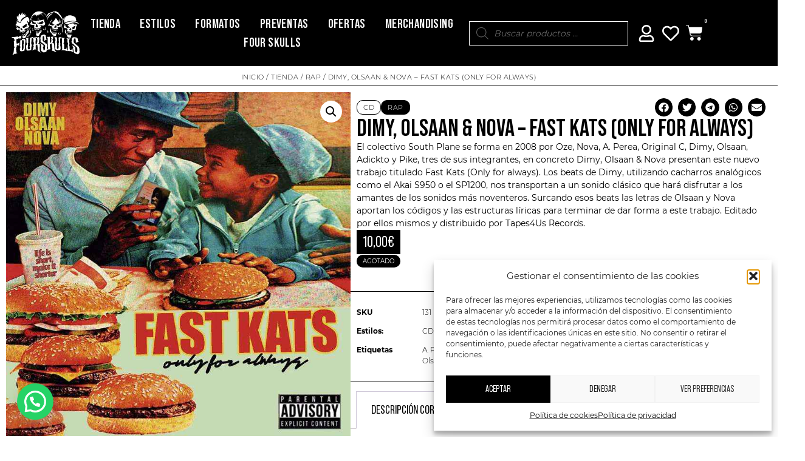

--- FILE ---
content_type: text/html; charset=UTF-8
request_url: https://fourskulls.es/tienda/rap/dimy-olsaan-nova-fast-kats-only-for-always/
body_size: 45481
content:
<!doctype html>
<html dir="ltr" lang="es" prefix="og: https://ogp.me/ns#">
<head>
	<meta charset="UTF-8">
	<meta name="viewport" content="width=device-width, initial-scale=1">
	<link rel="profile" href="https://gmpg.org/xfn/11">
					<script>document.documentElement.className = document.documentElement.className + ' yes-js js_active js'</script>
			<title>Dimy, Olsaan &amp; Nova – Fast Kats (Only for Always) | CD</title>

		<!-- All in One SEO 4.9.2 - aioseo.com -->
	<meta name="description" content="El colectivo South Plane se forma en 2008. Tres de sus componentes, en concreto Dimy, Olsaan &amp; Nova presentan este disco titulado Fast Kats (Only for always)." />
	<meta name="robots" content="max-image-preview:large" />
	<meta name="google-site-verification" content="google-site-verification=HVd82DGseZj12Xlo0P5UvUCQjvLK3NmHfJYOucBCpAw" />
	<link rel="canonical" href="https://fourskulls.es/tienda/rap/dimy-olsaan-nova-fast-kats-only-for-always/" />
	<meta name="generator" content="All in One SEO (AIOSEO) 4.9.2" />
		<meta property="og:locale" content="es_ES" />
		<meta property="og:site_name" content="Four Skulls | Tienda de discos, sello y distribuidora. Especializada en vinilo: punk, rock, metal y rap." />
		<meta property="og:type" content="product" />
		<meta property="og:title" content="Dimy, Olsaan &amp; Nova – Fast Kats (Only for Always) | CD" />
		<meta property="og:description" content="El colectivo South Plane se forma en 2008. Tres de sus componentes, en concreto Dimy, Olsaan &amp; Nova presentan este disco titulado Fast Kats (Only for always)." />
		<meta property="og:url" content="https://fourskulls.es/tienda/rap/dimy-olsaan-nova-fast-kats-only-for-always/" />
		<meta property="og:image" content="https://fourskulls.es/wp-content/uploads/2023/10/cropped-icon-four-skulls.png" />
		<meta property="og:image:secure_url" content="https://fourskulls.es/wp-content/uploads/2023/10/cropped-icon-four-skulls.png" />
		<meta property="og:image:width" content="512" />
		<meta property="og:image:height" content="512" />
		<meta name="twitter:card" content="summary_large_image" />
		<meta name="twitter:site" content="@four_skulls" />
		<meta name="twitter:title" content="Dimy, Olsaan &amp; Nova – Fast Kats (Only for Always) | CD" />
		<meta name="twitter:description" content="El colectivo South Plane se forma en 2008. Tres de sus componentes, en concreto Dimy, Olsaan &amp; Nova presentan este disco titulado Fast Kats (Only for always)." />
		<meta name="twitter:image" content="https://fourskulls.es/wp-content/uploads/2023/10/cropped-icon-four-skulls.png" />
		<meta name="twitter:label1" content="Tiempo de lectura estimado" />
		<meta name="twitter:data1" content="1 minuto" />
		<!-- All in One SEO -->


<!-- Google Tag Manager for WordPress by gtm4wp.com -->
<script data-cfasync="false" data-pagespeed-no-defer>
	var gtm4wp_datalayer_name = "dataLayer";
	var dataLayer = dataLayer || [];
	const gtm4wp_use_sku_instead = 0;
	const gtm4wp_currency = 'EUR';
	const gtm4wp_product_per_impression = 10;
	const gtm4wp_clear_ecommerce = false;
	const gtm4wp_datalayer_max_timeout = 2000;
</script>
<!-- End Google Tag Manager for WordPress by gtm4wp.com --><link rel='dns-prefetch' href='//www.google.com' />
<link rel="alternate" type="application/rss+xml" title="Four Skulls &raquo; Feed" href="https://fourskulls.es/feed/" />
<link rel="alternate" type="application/rss+xml" title="Four Skulls &raquo; Feed de los comentarios" href="https://fourskulls.es/comments/feed/" />
<link rel="alternate" type="application/rss+xml" title="Four Skulls &raquo; Comentario Dimy, Olsaan &#038; Nova &#8211; Fast Kats (Only for Always) del feed" href="https://fourskulls.es/tienda/rap/dimy-olsaan-nova-fast-kats-only-for-always/feed/" />
<link rel="alternate" title="oEmbed (JSON)" type="application/json+oembed" href="https://fourskulls.es/wp-json/oembed/1.0/embed?url=https%3A%2F%2Ffourskulls.es%2Ftienda%2Frap%2Fdimy-olsaan-nova-fast-kats-only-for-always%2F" />
<link rel="alternate" title="oEmbed (XML)" type="text/xml+oembed" href="https://fourskulls.es/wp-json/oembed/1.0/embed?url=https%3A%2F%2Ffourskulls.es%2Ftienda%2Frap%2Fdimy-olsaan-nova-fast-kats-only-for-always%2F&#038;format=xml" />
<style id='wp-img-auto-sizes-contain-inline-css'>
img:is([sizes=auto i],[sizes^="auto," i]){contain-intrinsic-size:3000px 1500px}
/*# sourceURL=wp-img-auto-sizes-contain-inline-css */
</style>
<link rel='stylesheet' id='lrm-modal-css' href='https://fourskulls.es/wp-content/plugins/ajax-login-and-registration-modal-popup-pro/free/assets/lrm-core-compiled.css?ver=56' media='all' />
<link rel='stylesheet' id='lrm-modal-skin-css' href='https://fourskulls.es/wp-content/plugins/ajax-login-and-registration-modal-popup-pro/skins/flat_one/skin.css?ver=56' media='all' />
<style id='lrm-modal-skin-inline-css'>
 .lrm-form a.button,.lrm-form button,.lrm-form button[type=submit],.lrm-form #buddypress input[type=submit],.lrm-form .gform_wrapper input.gform_button[type=submit],.lrm-form input[type=submit]{color: #ffffff;}  .lrm-form a.button,.lrm-form button,.lrm-form button[type=submit],.lrm-form #buddypress input[type=submit],.lrm-form .gform_wrapper input.gform_button[type=submit],.lrm-form input[type=submit] {background-color: #000000;}  .lrm-user-modal-container .lrm-switcher a:not(.selected){background-color: #000000;}  .lrm-user-modal-container .lrm-switcher a:not(.selected) {color: #ffffff;}
/*# sourceURL=lrm-modal-skin-inline-css */
</style>
<link rel='stylesheet' id='dce-dynamic-visibility-style-css' href='https://fourskulls.es/wp-content/plugins/dynamic-visibility-for-elementor/assets/css/dynamic-visibility.css?ver=6.0.1' media='all' />
<link rel='stylesheet' id='aioseo/css/src/vue/standalone/blocks/table-of-contents/global.scss-css' href='https://fourskulls.es/wp-content/plugins/all-in-one-seo-pack/dist/Lite/assets/css/table-of-contents/global.e90f6d47.css?ver=4.9.2' media='all' />
<style id='joinchat-button-style-inline-css'>
.wp-block-joinchat-button{border:none!important;text-align:center}.wp-block-joinchat-button figure{display:table;margin:0 auto;padding:0}.wp-block-joinchat-button figcaption{font:normal normal 400 .6em/2em var(--wp--preset--font-family--system-font,sans-serif);margin:0;padding:0}.wp-block-joinchat-button .joinchat-button__qr{background-color:#fff;border:6px solid #25d366;border-radius:30px;box-sizing:content-box;display:block;height:200px;margin:auto;overflow:hidden;padding:10px;width:200px}.wp-block-joinchat-button .joinchat-button__qr canvas,.wp-block-joinchat-button .joinchat-button__qr img{display:block;margin:auto}.wp-block-joinchat-button .joinchat-button__link{align-items:center;background-color:#25d366;border:6px solid #25d366;border-radius:30px;display:inline-flex;flex-flow:row nowrap;justify-content:center;line-height:1.25em;margin:0 auto;text-decoration:none}.wp-block-joinchat-button .joinchat-button__link:before{background:transparent var(--joinchat-ico) no-repeat center;background-size:100%;content:"";display:block;height:1.5em;margin:-.75em .75em -.75em 0;width:1.5em}.wp-block-joinchat-button figure+.joinchat-button__link{margin-top:10px}@media (orientation:landscape)and (min-height:481px),(orientation:portrait)and (min-width:481px){.wp-block-joinchat-button.joinchat-button--qr-only figure+.joinchat-button__link{display:none}}@media (max-width:480px),(orientation:landscape)and (max-height:480px){.wp-block-joinchat-button figure{display:none}}

/*# sourceURL=https://fourskulls.es/wp-content/plugins/creame-whatsapp-me/gutenberg/build/style-index.css */
</style>
<link rel='stylesheet' id='jquery-selectBox-css' href='https://fourskulls.es/wp-content/plugins/yith-woocommerce-wishlist/assets/css/jquery.selectBox.css?ver=1.2.0' media='all' />
<link rel='stylesheet' id='woocommerce_prettyPhoto_css-css' href='//fourskulls.es/wp-content/plugins/woocommerce/assets/css/prettyPhoto.css?ver=3.1.6' media='all' />
<link rel='stylesheet' id='yith-wcwl-main-css' href='https://fourskulls.es/wp-content/plugins/yith-woocommerce-wishlist/assets/css/style.css?ver=4.11.0' media='all' />
<style id='yith-wcwl-main-inline-css'>
 :root { --color-add-to-wishlist-background: rgb(255,255,255); --color-add-to-wishlist-text: rgb(0,0,0); --color-add-to-wishlist-border: #333333; --color-add-to-wishlist-background-hover: rgb(255,255,255); --color-add-to-wishlist-text-hover: rgb(0,0,0); --color-add-to-wishlist-border-hover: #333333; --rounded-corners-radius: 16px; --color-add-to-cart-background: rgb(0,0,0); --color-add-to-cart-text: #FFFFFF; --color-add-to-cart-border: rgb(0,0,0); --color-add-to-cart-background-hover: rgb(0,0,0); --color-add-to-cart-text-hover: #FFFFFF; --color-add-to-cart-border-hover: rgb(0,0,0); --add-to-cart-rounded-corners-radius: 1px; --color-button-style-1-background: #333333; --color-button-style-1-text: #FFFFFF; --color-button-style-1-border: #333333; --color-button-style-1-background-hover: rgb(0,0,0); --color-button-style-1-text-hover: #FFFFFF; --color-button-style-1-border-hover: #4F4F4F; --color-button-style-2-background: rgb(0,0,0); --color-button-style-2-text: #FFFFFF; --color-button-style-2-border: #333333; --color-button-style-2-background-hover: #4F4F4F; --color-button-style-2-text-hover: #FFFFFF; --color-button-style-2-border-hover: #4F4F4F; --color-wishlist-table-background: #FFFFFF; --color-wishlist-table-text: rgb(0,0,0); --color-wishlist-table-border: rgb(239,239,239); --color-headers-background: rgb(0,0,0); --color-share-button-color: #FFFFFF; --color-share-button-color-hover: #FFFFFF; --color-fb-button-background: #39599E; --color-fb-button-background-hover: #595A5A; --color-tw-button-background: #45AFE2; --color-tw-button-background-hover: #595A5A; --color-pr-button-background: #AB2E31; --color-pr-button-background-hover: #595A5A; --color-em-button-background: #FBB102; --color-em-button-background-hover: #595A5A; --color-wa-button-background: #00A901; --color-wa-button-background-hover: #595A5A; --feedback-duration: 3s }  a.delete_item.button.alt {
    font-size: 0px;
    margin-bottom: -4px;
    display: block;
    color: #000!important;
    background-color: transparent!important;
    max-height: 20px;
    max-width: 26px;
}

a.delete_item.button.alt i {
    font-size: initial;
}

.woocommerce a.add_to_wishlist.button.alt {
    padding: 0px;
}


.woocommerce a.add_to_wishlist.button.alt span {
    display: none;
}

a.add_to_wishlist span {
    display: none;
}
 :root { --color-add-to-wishlist-background: rgb(255,255,255); --color-add-to-wishlist-text: rgb(0,0,0); --color-add-to-wishlist-border: #333333; --color-add-to-wishlist-background-hover: rgb(255,255,255); --color-add-to-wishlist-text-hover: rgb(0,0,0); --color-add-to-wishlist-border-hover: #333333; --rounded-corners-radius: 16px; --color-add-to-cart-background: rgb(0,0,0); --color-add-to-cart-text: #FFFFFF; --color-add-to-cart-border: rgb(0,0,0); --color-add-to-cart-background-hover: rgb(0,0,0); --color-add-to-cart-text-hover: #FFFFFF; --color-add-to-cart-border-hover: rgb(0,0,0); --add-to-cart-rounded-corners-radius: 1px; --color-button-style-1-background: #333333; --color-button-style-1-text: #FFFFFF; --color-button-style-1-border: #333333; --color-button-style-1-background-hover: rgb(0,0,0); --color-button-style-1-text-hover: #FFFFFF; --color-button-style-1-border-hover: #4F4F4F; --color-button-style-2-background: rgb(0,0,0); --color-button-style-2-text: #FFFFFF; --color-button-style-2-border: #333333; --color-button-style-2-background-hover: #4F4F4F; --color-button-style-2-text-hover: #FFFFFF; --color-button-style-2-border-hover: #4F4F4F; --color-wishlist-table-background: #FFFFFF; --color-wishlist-table-text: rgb(0,0,0); --color-wishlist-table-border: rgb(239,239,239); --color-headers-background: rgb(0,0,0); --color-share-button-color: #FFFFFF; --color-share-button-color-hover: #FFFFFF; --color-fb-button-background: #39599E; --color-fb-button-background-hover: #595A5A; --color-tw-button-background: #45AFE2; --color-tw-button-background-hover: #595A5A; --color-pr-button-background: #AB2E31; --color-pr-button-background-hover: #595A5A; --color-em-button-background: #FBB102; --color-em-button-background-hover: #595A5A; --color-wa-button-background: #00A901; --color-wa-button-background-hover: #595A5A; --feedback-duration: 3s }  a.delete_item.button.alt {
    font-size: 0px;
    margin-bottom: -4px;
    display: block;
    color: #000!important;
    background-color: transparent!important;
    max-height: 20px;
    max-width: 26px;
}

a.delete_item.button.alt i {
    font-size: initial;
}

.woocommerce a.add_to_wishlist.button.alt {
    padding: 0px;
}


.woocommerce a.add_to_wishlist.button.alt span {
    display: none;
}

a.add_to_wishlist span {
    display: none;
}
/*# sourceURL=yith-wcwl-main-inline-css */
</style>
<link rel='stylesheet' id='cr-frontend-css-css' href='https://fourskulls.es/wp-content/plugins/customer-reviews-woocommerce/css/frontend.css?ver=5.94.0' media='all' />
<link rel='stylesheet' id='cr-badges-css-css' href='https://fourskulls.es/wp-content/plugins/customer-reviews-woocommerce/css/badges.css?ver=5.94.0' media='all' />
<style id='global-styles-inline-css'>
:root{--wp--preset--aspect-ratio--square: 1;--wp--preset--aspect-ratio--4-3: 4/3;--wp--preset--aspect-ratio--3-4: 3/4;--wp--preset--aspect-ratio--3-2: 3/2;--wp--preset--aspect-ratio--2-3: 2/3;--wp--preset--aspect-ratio--16-9: 16/9;--wp--preset--aspect-ratio--9-16: 9/16;--wp--preset--color--black: #000000;--wp--preset--color--cyan-bluish-gray: #abb8c3;--wp--preset--color--white: #ffffff;--wp--preset--color--pale-pink: #f78da7;--wp--preset--color--vivid-red: #cf2e2e;--wp--preset--color--luminous-vivid-orange: #ff6900;--wp--preset--color--luminous-vivid-amber: #fcb900;--wp--preset--color--light-green-cyan: #7bdcb5;--wp--preset--color--vivid-green-cyan: #00d084;--wp--preset--color--pale-cyan-blue: #8ed1fc;--wp--preset--color--vivid-cyan-blue: #0693e3;--wp--preset--color--vivid-purple: #9b51e0;--wp--preset--gradient--vivid-cyan-blue-to-vivid-purple: linear-gradient(135deg,rgb(6,147,227) 0%,rgb(155,81,224) 100%);--wp--preset--gradient--light-green-cyan-to-vivid-green-cyan: linear-gradient(135deg,rgb(122,220,180) 0%,rgb(0,208,130) 100%);--wp--preset--gradient--luminous-vivid-amber-to-luminous-vivid-orange: linear-gradient(135deg,rgb(252,185,0) 0%,rgb(255,105,0) 100%);--wp--preset--gradient--luminous-vivid-orange-to-vivid-red: linear-gradient(135deg,rgb(255,105,0) 0%,rgb(207,46,46) 100%);--wp--preset--gradient--very-light-gray-to-cyan-bluish-gray: linear-gradient(135deg,rgb(238,238,238) 0%,rgb(169,184,195) 100%);--wp--preset--gradient--cool-to-warm-spectrum: linear-gradient(135deg,rgb(74,234,220) 0%,rgb(151,120,209) 20%,rgb(207,42,186) 40%,rgb(238,44,130) 60%,rgb(251,105,98) 80%,rgb(254,248,76) 100%);--wp--preset--gradient--blush-light-purple: linear-gradient(135deg,rgb(255,206,236) 0%,rgb(152,150,240) 100%);--wp--preset--gradient--blush-bordeaux: linear-gradient(135deg,rgb(254,205,165) 0%,rgb(254,45,45) 50%,rgb(107,0,62) 100%);--wp--preset--gradient--luminous-dusk: linear-gradient(135deg,rgb(255,203,112) 0%,rgb(199,81,192) 50%,rgb(65,88,208) 100%);--wp--preset--gradient--pale-ocean: linear-gradient(135deg,rgb(255,245,203) 0%,rgb(182,227,212) 50%,rgb(51,167,181) 100%);--wp--preset--gradient--electric-grass: linear-gradient(135deg,rgb(202,248,128) 0%,rgb(113,206,126) 100%);--wp--preset--gradient--midnight: linear-gradient(135deg,rgb(2,3,129) 0%,rgb(40,116,252) 100%);--wp--preset--font-size--small: 13px;--wp--preset--font-size--medium: 20px;--wp--preset--font-size--large: 36px;--wp--preset--font-size--x-large: 42px;--wp--preset--spacing--20: 0.44rem;--wp--preset--spacing--30: 0.67rem;--wp--preset--spacing--40: 1rem;--wp--preset--spacing--50: 1.5rem;--wp--preset--spacing--60: 2.25rem;--wp--preset--spacing--70: 3.38rem;--wp--preset--spacing--80: 5.06rem;--wp--preset--shadow--natural: 6px 6px 9px rgba(0, 0, 0, 0.2);--wp--preset--shadow--deep: 12px 12px 50px rgba(0, 0, 0, 0.4);--wp--preset--shadow--sharp: 6px 6px 0px rgba(0, 0, 0, 0.2);--wp--preset--shadow--outlined: 6px 6px 0px -3px rgb(255, 255, 255), 6px 6px rgb(0, 0, 0);--wp--preset--shadow--crisp: 6px 6px 0px rgb(0, 0, 0);}:root { --wp--style--global--content-size: 800px;--wp--style--global--wide-size: 1200px; }:where(body) { margin: 0; }.wp-site-blocks > .alignleft { float: left; margin-right: 2em; }.wp-site-blocks > .alignright { float: right; margin-left: 2em; }.wp-site-blocks > .aligncenter { justify-content: center; margin-left: auto; margin-right: auto; }:where(.wp-site-blocks) > * { margin-block-start: 24px; margin-block-end: 0; }:where(.wp-site-blocks) > :first-child { margin-block-start: 0; }:where(.wp-site-blocks) > :last-child { margin-block-end: 0; }:root { --wp--style--block-gap: 24px; }:root :where(.is-layout-flow) > :first-child{margin-block-start: 0;}:root :where(.is-layout-flow) > :last-child{margin-block-end: 0;}:root :where(.is-layout-flow) > *{margin-block-start: 24px;margin-block-end: 0;}:root :where(.is-layout-constrained) > :first-child{margin-block-start: 0;}:root :where(.is-layout-constrained) > :last-child{margin-block-end: 0;}:root :where(.is-layout-constrained) > *{margin-block-start: 24px;margin-block-end: 0;}:root :where(.is-layout-flex){gap: 24px;}:root :where(.is-layout-grid){gap: 24px;}.is-layout-flow > .alignleft{float: left;margin-inline-start: 0;margin-inline-end: 2em;}.is-layout-flow > .alignright{float: right;margin-inline-start: 2em;margin-inline-end: 0;}.is-layout-flow > .aligncenter{margin-left: auto !important;margin-right: auto !important;}.is-layout-constrained > .alignleft{float: left;margin-inline-start: 0;margin-inline-end: 2em;}.is-layout-constrained > .alignright{float: right;margin-inline-start: 2em;margin-inline-end: 0;}.is-layout-constrained > .aligncenter{margin-left: auto !important;margin-right: auto !important;}.is-layout-constrained > :where(:not(.alignleft):not(.alignright):not(.alignfull)){max-width: var(--wp--style--global--content-size);margin-left: auto !important;margin-right: auto !important;}.is-layout-constrained > .alignwide{max-width: var(--wp--style--global--wide-size);}body .is-layout-flex{display: flex;}.is-layout-flex{flex-wrap: wrap;align-items: center;}.is-layout-flex > :is(*, div){margin: 0;}body .is-layout-grid{display: grid;}.is-layout-grid > :is(*, div){margin: 0;}body{padding-top: 0px;padding-right: 0px;padding-bottom: 0px;padding-left: 0px;}a:where(:not(.wp-element-button)){text-decoration: underline;}:root :where(.wp-element-button, .wp-block-button__link){background-color: #32373c;border-width: 0;color: #fff;font-family: inherit;font-size: inherit;font-style: inherit;font-weight: inherit;letter-spacing: inherit;line-height: inherit;padding-top: calc(0.667em + 2px);padding-right: calc(1.333em + 2px);padding-bottom: calc(0.667em + 2px);padding-left: calc(1.333em + 2px);text-decoration: none;text-transform: inherit;}.has-black-color{color: var(--wp--preset--color--black) !important;}.has-cyan-bluish-gray-color{color: var(--wp--preset--color--cyan-bluish-gray) !important;}.has-white-color{color: var(--wp--preset--color--white) !important;}.has-pale-pink-color{color: var(--wp--preset--color--pale-pink) !important;}.has-vivid-red-color{color: var(--wp--preset--color--vivid-red) !important;}.has-luminous-vivid-orange-color{color: var(--wp--preset--color--luminous-vivid-orange) !important;}.has-luminous-vivid-amber-color{color: var(--wp--preset--color--luminous-vivid-amber) !important;}.has-light-green-cyan-color{color: var(--wp--preset--color--light-green-cyan) !important;}.has-vivid-green-cyan-color{color: var(--wp--preset--color--vivid-green-cyan) !important;}.has-pale-cyan-blue-color{color: var(--wp--preset--color--pale-cyan-blue) !important;}.has-vivid-cyan-blue-color{color: var(--wp--preset--color--vivid-cyan-blue) !important;}.has-vivid-purple-color{color: var(--wp--preset--color--vivid-purple) !important;}.has-black-background-color{background-color: var(--wp--preset--color--black) !important;}.has-cyan-bluish-gray-background-color{background-color: var(--wp--preset--color--cyan-bluish-gray) !important;}.has-white-background-color{background-color: var(--wp--preset--color--white) !important;}.has-pale-pink-background-color{background-color: var(--wp--preset--color--pale-pink) !important;}.has-vivid-red-background-color{background-color: var(--wp--preset--color--vivid-red) !important;}.has-luminous-vivid-orange-background-color{background-color: var(--wp--preset--color--luminous-vivid-orange) !important;}.has-luminous-vivid-amber-background-color{background-color: var(--wp--preset--color--luminous-vivid-amber) !important;}.has-light-green-cyan-background-color{background-color: var(--wp--preset--color--light-green-cyan) !important;}.has-vivid-green-cyan-background-color{background-color: var(--wp--preset--color--vivid-green-cyan) !important;}.has-pale-cyan-blue-background-color{background-color: var(--wp--preset--color--pale-cyan-blue) !important;}.has-vivid-cyan-blue-background-color{background-color: var(--wp--preset--color--vivid-cyan-blue) !important;}.has-vivid-purple-background-color{background-color: var(--wp--preset--color--vivid-purple) !important;}.has-black-border-color{border-color: var(--wp--preset--color--black) !important;}.has-cyan-bluish-gray-border-color{border-color: var(--wp--preset--color--cyan-bluish-gray) !important;}.has-white-border-color{border-color: var(--wp--preset--color--white) !important;}.has-pale-pink-border-color{border-color: var(--wp--preset--color--pale-pink) !important;}.has-vivid-red-border-color{border-color: var(--wp--preset--color--vivid-red) !important;}.has-luminous-vivid-orange-border-color{border-color: var(--wp--preset--color--luminous-vivid-orange) !important;}.has-luminous-vivid-amber-border-color{border-color: var(--wp--preset--color--luminous-vivid-amber) !important;}.has-light-green-cyan-border-color{border-color: var(--wp--preset--color--light-green-cyan) !important;}.has-vivid-green-cyan-border-color{border-color: var(--wp--preset--color--vivid-green-cyan) !important;}.has-pale-cyan-blue-border-color{border-color: var(--wp--preset--color--pale-cyan-blue) !important;}.has-vivid-cyan-blue-border-color{border-color: var(--wp--preset--color--vivid-cyan-blue) !important;}.has-vivid-purple-border-color{border-color: var(--wp--preset--color--vivid-purple) !important;}.has-vivid-cyan-blue-to-vivid-purple-gradient-background{background: var(--wp--preset--gradient--vivid-cyan-blue-to-vivid-purple) !important;}.has-light-green-cyan-to-vivid-green-cyan-gradient-background{background: var(--wp--preset--gradient--light-green-cyan-to-vivid-green-cyan) !important;}.has-luminous-vivid-amber-to-luminous-vivid-orange-gradient-background{background: var(--wp--preset--gradient--luminous-vivid-amber-to-luminous-vivid-orange) !important;}.has-luminous-vivid-orange-to-vivid-red-gradient-background{background: var(--wp--preset--gradient--luminous-vivid-orange-to-vivid-red) !important;}.has-very-light-gray-to-cyan-bluish-gray-gradient-background{background: var(--wp--preset--gradient--very-light-gray-to-cyan-bluish-gray) !important;}.has-cool-to-warm-spectrum-gradient-background{background: var(--wp--preset--gradient--cool-to-warm-spectrum) !important;}.has-blush-light-purple-gradient-background{background: var(--wp--preset--gradient--blush-light-purple) !important;}.has-blush-bordeaux-gradient-background{background: var(--wp--preset--gradient--blush-bordeaux) !important;}.has-luminous-dusk-gradient-background{background: var(--wp--preset--gradient--luminous-dusk) !important;}.has-pale-ocean-gradient-background{background: var(--wp--preset--gradient--pale-ocean) !important;}.has-electric-grass-gradient-background{background: var(--wp--preset--gradient--electric-grass) !important;}.has-midnight-gradient-background{background: var(--wp--preset--gradient--midnight) !important;}.has-small-font-size{font-size: var(--wp--preset--font-size--small) !important;}.has-medium-font-size{font-size: var(--wp--preset--font-size--medium) !important;}.has-large-font-size{font-size: var(--wp--preset--font-size--large) !important;}.has-x-large-font-size{font-size: var(--wp--preset--font-size--x-large) !important;}
:root :where(.wp-block-pullquote){font-size: 1.5em;line-height: 1.6;}
/*# sourceURL=global-styles-inline-css */
</style>
<link rel='stylesheet' id='photoswipe-css' href='https://fourskulls.es/wp-content/plugins/woocommerce/assets/css/photoswipe/photoswipe.min.css?ver=10.4.3' media='all' />
<link rel='stylesheet' id='photoswipe-default-skin-css' href='https://fourskulls.es/wp-content/plugins/woocommerce/assets/css/photoswipe/default-skin/default-skin.min.css?ver=10.4.3' media='all' />
<link rel='stylesheet' id='woocommerce-layout-css' href='https://fourskulls.es/wp-content/plugins/woocommerce/assets/css/woocommerce-layout.css?ver=10.4.3' media='all' />
<link rel='stylesheet' id='woocommerce-smallscreen-css' href='https://fourskulls.es/wp-content/plugins/woocommerce/assets/css/woocommerce-smallscreen.css?ver=10.4.3' media='only screen and (max-width: 768px)' />
<link rel='stylesheet' id='woocommerce-general-css' href='https://fourskulls.es/wp-content/plugins/woocommerce/assets/css/woocommerce.css?ver=10.4.3' media='all' />
<style id='woocommerce-inline-inline-css'>
.woocommerce form .form-row .required { visibility: visible; }
/*# sourceURL=woocommerce-inline-inline-css */
</style>
<link rel='stylesheet' id='wt-woocommerce-related-products-css' href='https://fourskulls.es/wp-content/plugins/wt-woocommerce-related-products/public/css/custom-related-products-public.css?ver=1.7.6' media='all' />
<link rel='stylesheet' id='carousel-css-css' href='https://fourskulls.es/wp-content/plugins/wt-woocommerce-related-products/public/css/owl.carousel.min.css?ver=1.7.6' media='all' />
<link rel='stylesheet' id='carousel-theme-css-css' href='https://fourskulls.es/wp-content/plugins/wt-woocommerce-related-products/public/css/owl.theme.default.min.css?ver=1.7.6' media='all' />
<link rel='stylesheet' id='cmplz-general-css' href='https://fourskulls.es/wp-content/plugins/complianz-gdpr/assets/css/cookieblocker.min.css?ver=1765947752' media='all' />
<link rel='stylesheet' id='gateway-css' href='https://fourskulls.es/wp-content/plugins/woocommerce-paypal-payments/modules/ppcp-button/assets/css/gateway.css?ver=3.3.1' media='all' />
<link rel='stylesheet' id='wooac-feather-css' href='https://fourskulls.es/wp-content/plugins/woo-added-to-cart-notification/assets/libs/feather/feather.css?ver=6.9' media='all' />
<link rel='stylesheet' id='magnific-popup-css' href='https://fourskulls.es/wp-content/plugins/woo-added-to-cart-notification/assets/libs/magnific-popup/magnific-popup.css?ver=6.9' media='all' />
<link rel='stylesheet' id='wooac-frontend-css' href='https://fourskulls.es/wp-content/plugins/woo-added-to-cart-notification/assets/css/frontend.css?ver=3.1.7' media='all' />
<link rel='stylesheet' id='dgwt-wcas-style-css' href='https://fourskulls.es/wp-content/plugins/ajax-search-for-woocommerce/assets/css/style.min.css?ver=1.32.1' media='all' />
<link rel='stylesheet' id='hello-elementor-css' href='https://fourskulls.es/wp-content/themes/hello-elementor/assets/css/reset.css?ver=3.4.5' media='all' />
<link rel='stylesheet' id='hello-elementor-theme-style-css' href='https://fourskulls.es/wp-content/themes/hello-elementor/assets/css/theme.css?ver=3.4.5' media='all' />
<link rel='stylesheet' id='elementor-frontend-css' href='https://fourskulls.es/wp-content/plugins/elementor/assets/css/frontend.min.css?ver=3.34.0' media='all' />
<link rel='stylesheet' id='widget-image-css' href='https://fourskulls.es/wp-content/plugins/elementor/assets/css/widget-image.min.css?ver=3.34.0' media='all' />
<link rel='stylesheet' id='widget-nav-menu-css' href='https://fourskulls.es/wp-content/plugins/proelements-3.34.0/assets/css/widget-nav-menu.min.css?ver=3.34.0' media='all' />
<link rel='stylesheet' id='swiper-css' href='https://fourskulls.es/wp-content/plugins/elementor/assets/lib/swiper/v8/css/swiper.min.css?ver=8.4.5' media='all' />
<link rel='stylesheet' id='e-swiper-css' href='https://fourskulls.es/wp-content/plugins/elementor/assets/css/conditionals/e-swiper.min.css?ver=3.34.0' media='all' />
<link rel='stylesheet' id='widget-icon-box-css' href='https://fourskulls.es/wp-content/plugins/elementor/assets/css/widget-icon-box.min.css?ver=3.34.0' media='all' />
<link rel='stylesheet' id='widget-woocommerce-menu-cart-css' href='https://fourskulls.es/wp-content/plugins/proelements-3.34.0/assets/css/widget-woocommerce-menu-cart.min.css?ver=3.34.0' media='all' />
<link rel='stylesheet' id='e-sticky-css' href='https://fourskulls.es/wp-content/plugins/proelements-3.34.0/assets/css/modules/sticky.min.css?ver=3.34.0' media='all' />
<link rel='stylesheet' id='widget-heading-css' href='https://fourskulls.es/wp-content/plugins/elementor/assets/css/widget-heading.min.css?ver=3.34.0' media='all' />
<link rel='stylesheet' id='widget-social-icons-css' href='https://fourskulls.es/wp-content/plugins/elementor/assets/css/widget-social-icons.min.css?ver=3.34.0' media='all' />
<link rel='stylesheet' id='e-apple-webkit-css' href='https://fourskulls.es/wp-content/plugins/elementor/assets/css/conditionals/apple-webkit.min.css?ver=3.34.0' media='all' />
<link rel='stylesheet' id='widget-icon-list-css' href='https://fourskulls.es/wp-content/plugins/elementor/assets/css/widget-icon-list.min.css?ver=3.34.0' media='all' />
<link rel='stylesheet' id='widget-woocommerce-product-images-css' href='https://fourskulls.es/wp-content/plugins/proelements-3.34.0/assets/css/widget-woocommerce-product-images.min.css?ver=3.34.0' media='all' />
<link rel='stylesheet' id='widget-share-buttons-css' href='https://fourskulls.es/wp-content/plugins/proelements-3.34.0/assets/css/widget-share-buttons.min.css?ver=3.34.0' media='all' />
<link rel='stylesheet' id='widget-woocommerce-product-price-css' href='https://fourskulls.es/wp-content/plugins/proelements-3.34.0/assets/css/widget-woocommerce-product-price.min.css?ver=3.34.0' media='all' />
<link rel='stylesheet' id='widget-woocommerce-product-add-to-cart-css' href='https://fourskulls.es/wp-content/plugins/proelements-3.34.0/assets/css/widget-woocommerce-product-add-to-cart.min.css?ver=3.34.0' media='all' />
<link rel='stylesheet' id='widget-divider-css' href='https://fourskulls.es/wp-content/plugins/elementor/assets/css/widget-divider.min.css?ver=3.34.0' media='all' />
<link rel='stylesheet' id='widget-woocommerce-product-meta-css' href='https://fourskulls.es/wp-content/plugins/proelements-3.34.0/assets/css/widget-woocommerce-product-meta.min.css?ver=3.34.0' media='all' />
<link rel='stylesheet' id='widget-woocommerce-product-data-tabs-css' href='https://fourskulls.es/wp-content/plugins/proelements-3.34.0/assets/css/widget-woocommerce-product-data-tabs.min.css?ver=3.34.0' media='all' />
<link rel='stylesheet' id='widget-woocommerce-products-css' href='https://fourskulls.es/wp-content/plugins/proelements-3.34.0/assets/css/widget-woocommerce-products.min.css?ver=3.34.0' media='all' />
<link rel='stylesheet' id='elementor-post-1983-css' href='https://fourskulls.es/wp-content/uploads/elementor/css/post-1983.css?ver=1767330149' media='all' />
<link rel='stylesheet' id='font-awesome-5-all-css' href='https://fourskulls.es/wp-content/plugins/elementor/assets/lib/font-awesome/css/all.min.css?ver=3.34.0' media='all' />
<link rel='stylesheet' id='font-awesome-4-shim-css' href='https://fourskulls.es/wp-content/plugins/elementor/assets/lib/font-awesome/css/v4-shims.min.css?ver=3.34.0' media='all' />
<link rel='stylesheet' id='elementor-post-4412-css' href='https://fourskulls.es/wp-content/uploads/elementor/css/post-4412.css?ver=1767330149' media='all' />
<link rel='stylesheet' id='elementor-post-2870-css' href='https://fourskulls.es/wp-content/uploads/elementor/css/post-2870.css?ver=1767330149' media='all' />
<link rel='stylesheet' id='elementor-post-2920-css' href='https://fourskulls.es/wp-content/uploads/elementor/css/post-2920.css?ver=1767330161' media='all' />
<link rel='stylesheet' id='e-woocommerce-notices-css' href='https://fourskulls.es/wp-content/plugins/proelements-3.34.0/assets/css/woocommerce-notices.min.css?ver=3.34.0' media='all' />
<link rel='stylesheet' id='select2-css' href='https://fourskulls.es/wp-content/plugins/woocommerce/assets/css/select2.css?ver=10.4.3' media='all' />
<link rel='stylesheet' id='thwvsf-public-style-css' href='https://fourskulls.es/wp-content/plugins/product-variation-swatches-for-woocommerce/public/assets/css/thwvsf-public.min.css?ver=6.9' media='all' />
<style id='thwvsf-public-style-inline-css'>
.thwvsf-wrapper-ul .thwvsf-wrapper-item-li.deactive {
	        			display: none;	
	        		}

       		.thwvsf-wrapper-ul .thwvsf-wrapper-item-li.attr_swatch_design_default {
               	width: 45px; 
               	border-radius: 2px; 
               	height:  45px;
               	box-shadow: 0 0 0 1px #d1d7da; 
           	}
           	.thwvsf-wrapper-ul .thwvsf-wrapper-item-li.thwvsf-label-li.attr_swatch_design_default{
               	width: auto; 
               	height:  45px;
               	color: #000;
               	background-color: #fff;
           	}
           	.thwvsf-wrapper-ul .thwvsf-label-li.attr_swatch_design_default .thwvsf-item-span.item-span-text{
           		font-size: 16px;
           	}
			.thwvsf-wrapper-ul .thwvsf-tooltip .tooltiptext.tooltip_swatch_design_default {
					background-color: #000000;
					color : #ffffff;
			}
			.thwvsf-wrapper-ul .thwvsf-tooltip .tooltiptext.tooltip_swatch_design_default::after{
					border-color: #000000 transparent transparent;
			}
			.thwvsf-wrapper-ul .thwvsf-wrapper-item-li.attr_swatch_design_default.thwvsf-selected, .thwvsf-wrapper-ul .thwvsf-wrapper-item-li.attr_swatch_design_default.thwvsf-selected:hover{
			    -webkit-box-shadow: 0 0 0 2px #827d7d;
			    box-shadow: 0 0 0 2px #827d7d;
			}
			.thwvsf-wrapper-ul .thwvsf-wrapper-item-li.attr_swatch_design_default:hover{
				-webkit-box-shadow: 0 0 0 3px #aaaaaa;
				box-shadow: 0 0 0 3px #aaaaaa;
			}
		
			.thwvsf-wrapper-ul .thwvsf-wrapper-item-li.thwvsf-label-li.attr_swatch_design_default.thwvsf-selected:after {
				content: '';
			}
		

       		.thwvsf-wrapper-ul .thwvsf-wrapper-item-li.attr_swatch_design_1 {
               	width: 65px; 
               	border-radius: 50px; 
               	height:  65px;
               	box-shadow: 0 0 0 1px #d1d7da; 
           	}
           	.thwvsf-wrapper-ul .thwvsf-wrapper-item-li.thwvsf-label-li.attr_swatch_design_1{
               	width: auto; 
               	height:  65px;
               	color: #000;
               	background-color: #fff;
           	}
           	.thwvsf-wrapper-ul .thwvsf-label-li.attr_swatch_design_1 .thwvsf-item-span.item-span-text{
           		font-size: 16px;
           	}
			.thwvsf-wrapper-ul .thwvsf-tooltip .tooltiptext.tooltip_swatch_design_1 {
					background-color: #000000;
					color : #ffffff;
			}
			.thwvsf-wrapper-ul .thwvsf-tooltip .tooltiptext.tooltip_swatch_design_1::after{
					border-color: #000000 transparent transparent;
			}
			.thwvsf-wrapper-ul .thwvsf-wrapper-item-li.attr_swatch_design_1.thwvsf-selected, .thwvsf-wrapper-ul .thwvsf-wrapper-item-li.attr_swatch_design_1.thwvsf-selected:hover{
			    -webkit-box-shadow: 0 0 0 2px #827d7d;
			    box-shadow: 0 0 0 2px #827d7d;
			}
			.thwvsf-wrapper-ul .thwvsf-wrapper-item-li.attr_swatch_design_1:hover{
				-webkit-box-shadow: 0 0 0 3px #aaaaaa;
				box-shadow: 0 0 0 3px #aaaaaa;
			}
		
			.thwvsf-wrapper-ul .thwvsf-wrapper-item-li.thwvsf-label-li.attr_swatch_design_1.thwvsf-selected:after {
				content: '';
			}
		

       		.thwvsf-wrapper-ul .thwvsf-wrapper-item-li.attr_swatch_design_2 {
               	width: 50px; 
               	border-radius: 2px; 
               	height:  30px;
               	box-shadow: 0 0 0 1px #d1d7da; 
           	}
           	.thwvsf-wrapper-ul .thwvsf-wrapper-item-li.thwvsf-label-li.attr_swatch_design_2{
               	width: auto; 
               	height:  30px;
               	color: #000;
               	background-color: #fff;
           	}
           	.thwvsf-wrapper-ul .thwvsf-label-li.attr_swatch_design_2 .thwvsf-item-span.item-span-text{
           		font-size: 16px;
           	}
			.thwvsf-wrapper-ul .thwvsf-tooltip .tooltiptext.tooltip_swatch_design_2 {
					background-color: #000000;
					color : #ffffff;
			}
			.thwvsf-wrapper-ul .thwvsf-tooltip .tooltiptext.tooltip_swatch_design_2::after{
					border-color: #000000 transparent transparent;
			}
			.thwvsf-wrapper-ul .thwvsf-wrapper-item-li.attr_swatch_design_2.thwvsf-selected, .thwvsf-wrapper-ul .thwvsf-wrapper-item-li.attr_swatch_design_2.thwvsf-selected:hover{
			    -webkit-box-shadow: 0 0 0 2px #827d7d;
			    box-shadow: 0 0 0 2px #827d7d;
			}
			.thwvsf-wrapper-ul .thwvsf-wrapper-item-li.attr_swatch_design_2:hover{
				-webkit-box-shadow: 0 0 0 3px #aaaaaa;
				box-shadow: 0 0 0 3px #aaaaaa;
			}
		
			.thwvsf-wrapper-ul .thwvsf-wrapper-item-li.thwvsf-label-li.attr_swatch_design_2.thwvsf-selected:after {
				content: '';
			}
		

       		.thwvsf-wrapper-ul .thwvsf-wrapper-item-li.attr_swatch_design_3 {
               	width: 25px; 
               	border-radius: 2px; 
               	height:  25px;
               	box-shadow: 0 0 0 1px #d1d7da; 
           	}
           	.thwvsf-wrapper-ul .thwvsf-wrapper-item-li.thwvsf-label-li.attr_swatch_design_3{
               	width: auto; 
               	height:  25px;
               	color: #000;
               	background-color: #fff;
           	}
           	.thwvsf-wrapper-ul .thwvsf-label-li.attr_swatch_design_3 .thwvsf-item-span.item-span-text{
           		font-size: 12px;
           	}
			.thwvsf-wrapper-ul .thwvsf-tooltip .tooltiptext.tooltip_swatch_design_3 {
					background-color: #000000;
					color : #ffffff;
			}
			.thwvsf-wrapper-ul .thwvsf-tooltip .tooltiptext.tooltip_swatch_design_3::after{
					border-color: #000000 transparent transparent;
			}
			.thwvsf-wrapper-ul .thwvsf-wrapper-item-li.attr_swatch_design_3.thwvsf-selected, .thwvsf-wrapper-ul .thwvsf-wrapper-item-li.attr_swatch_design_3.thwvsf-selected:hover{
			    -webkit-box-shadow: 0 0 0 2px #827d7d;
			    box-shadow: 0 0 0 2px #827d7d;
			}
			.thwvsf-wrapper-ul .thwvsf-wrapper-item-li.attr_swatch_design_3:hover{
				-webkit-box-shadow: 0 0 0 3px #aaaaaa;
				box-shadow: 0 0 0 3px #aaaaaa;
			}
		
			.thwvsf-wrapper-ul .thwvsf-wrapper-item-li.thwvsf-label-li.attr_swatch_design_3.thwvsf-selected:after {
				content: '';
			}
		
/*# sourceURL=thwvsf-public-style-inline-css */
</style>
<link rel='stylesheet' id='hello-elementor-child-style-css' href='https://fourskulls.es/wp-content/themes/hello-theme-child/style.css?ver=1.0.0' media='all' />
<link rel='stylesheet' id='slick-css' href='https://fourskulls.es/wp-content/plugins/wpc-grouped-product/assets/slick/slick.css?ver=6.9' media='all' />
<link rel='stylesheet' id='woosg-frontend-css' href='https://fourskulls.es/wp-content/plugins/wpc-grouped-product/assets/css/frontend.css?ver=5.2.5' media='all' />
<link rel='stylesheet' id='cwginstock_frontend_css-css' href='https://fourskulls.es/wp-content/plugins/back-in-stock-notifier-for-woocommerce/assets/css/frontend.min.css?ver=6.2.4' media='' />
<link rel='stylesheet' id='cwginstock_bootstrap-css' href='https://fourskulls.es/wp-content/plugins/back-in-stock-notifier-for-woocommerce/assets/css/bootstrap.min.css?ver=6.2.4' media='' />
<script type="text/template" id="tmpl-variation-template">
	<div class="woocommerce-variation-description">{{{ data.variation.variation_description }}}</div>
	<div class="woocommerce-variation-price">{{{ data.variation.price_html }}}</div>
	<div class="woocommerce-variation-availability">{{{ data.variation.availability_html }}}</div>
</script>
<script type="text/template" id="tmpl-unavailable-variation-template">
	<p role="alert">Lo siento, este producto no está disponible. Por favor, elige otra combinación.</p>
</script>
<script src="https://fourskulls.es/wp-includes/js/jquery/jquery.min.js?ver=3.7.1" id="jquery-core-js"></script>
<script src="https://fourskulls.es/wp-content/plugins/woocommerce/assets/js/jquery-blockui/jquery.blockUI.min.js?ver=2.7.0-wc.10.4.3" id="wc-jquery-blockui-js" data-wp-strategy="defer"></script>
<script id="wc-add-to-cart-js-extra">
var wc_add_to_cart_params = {"ajax_url":"/wp-admin/admin-ajax.php","wc_ajax_url":"/?wc-ajax=%%endpoint%%","i18n_view_cart":"Ver carrito","cart_url":"https://fourskulls.es/tienda/carrito/","is_cart":"","cart_redirect_after_add":"no"};
//# sourceURL=wc-add-to-cart-js-extra
</script>
<script src="https://fourskulls.es/wp-content/plugins/woocommerce/assets/js/frontend/add-to-cart.min.js?ver=10.4.3" id="wc-add-to-cart-js" defer data-wp-strategy="defer"></script>
<script src="https://fourskulls.es/wp-content/plugins/woocommerce/assets/js/zoom/jquery.zoom.min.js?ver=1.7.21-wc.10.4.3" id="wc-zoom-js" defer data-wp-strategy="defer"></script>
<script src="https://fourskulls.es/wp-content/plugins/woocommerce/assets/js/flexslider/jquery.flexslider.min.js?ver=2.7.2-wc.10.4.3" id="wc-flexslider-js" defer data-wp-strategy="defer"></script>
<script src="https://fourskulls.es/wp-content/plugins/woocommerce/assets/js/photoswipe/photoswipe.min.js?ver=4.1.1-wc.10.4.3" id="wc-photoswipe-js" defer data-wp-strategy="defer"></script>
<script src="https://fourskulls.es/wp-content/plugins/woocommerce/assets/js/photoswipe/photoswipe-ui-default.min.js?ver=4.1.1-wc.10.4.3" id="wc-photoswipe-ui-default-js" defer data-wp-strategy="defer"></script>
<script id="wc-single-product-js-extra">
var wc_single_product_params = {"i18n_required_rating_text":"Por favor elige una puntuaci\u00f3n","i18n_rating_options":["1 de 5 estrellas","2 de 5 estrellas","3 de 5 estrellas","4 de 5 estrellas","5 de 5 estrellas"],"i18n_product_gallery_trigger_text":"Ver galer\u00eda de im\u00e1genes a pantalla completa","review_rating_required":"yes","flexslider":{"rtl":false,"animation":"slide","smoothHeight":true,"directionNav":false,"controlNav":"thumbnails","slideshow":false,"animationSpeed":500,"animationLoop":false,"allowOneSlide":false},"zoom_enabled":"1","zoom_options":[],"photoswipe_enabled":"1","photoswipe_options":{"shareEl":false,"closeOnScroll":false,"history":false,"hideAnimationDuration":0,"showAnimationDuration":0},"flexslider_enabled":"1"};
//# sourceURL=wc-single-product-js-extra
</script>
<script src="https://fourskulls.es/wp-content/plugins/woocommerce/assets/js/frontend/single-product.min.js?ver=10.4.3" id="wc-single-product-js" defer data-wp-strategy="defer"></script>
<script src="https://fourskulls.es/wp-content/plugins/woocommerce/assets/js/js-cookie/js.cookie.min.js?ver=2.1.4-wc.10.4.3" id="wc-js-cookie-js" data-wp-strategy="defer"></script>
<script id="woocommerce-js-extra">
var woocommerce_params = {"ajax_url":"/wp-admin/admin-ajax.php","wc_ajax_url":"/?wc-ajax=%%endpoint%%","i18n_password_show":"Mostrar contrase\u00f1a","i18n_password_hide":"Ocultar contrase\u00f1a"};
//# sourceURL=woocommerce-js-extra
</script>
<script src="https://fourskulls.es/wp-content/plugins/woocommerce/assets/js/frontend/woocommerce.min.js?ver=10.4.3" id="woocommerce-js" defer data-wp-strategy="defer"></script>
<script src="https://fourskulls.es/wp-content/plugins/wt-woocommerce-related-products/public/js/custom-related-products-public.js?ver=1.7.6" id="wt-woocommerce-related-products-js"></script>
<script src="https://fourskulls.es/wp-content/plugins/wt-woocommerce-related-products/public/js/wt_owl_carousel.js?ver=1.7.6" id="wt-owl-js-js"></script>
<script src="https://fourskulls.es/wp-content/plugins/elementor/assets/lib/font-awesome/js/v4-shims.min.js?ver=3.34.0" id="font-awesome-4-shim-js"></script>
<script src="https://fourskulls.es/wp-includes/js/underscore.min.js?ver=1.13.7" id="underscore-js"></script>
<script id="wp-util-js-extra">
var _wpUtilSettings = {"ajax":{"url":"/wp-admin/admin-ajax.php"}};
//# sourceURL=wp-util-js-extra
</script>
<script src="https://fourskulls.es/wp-includes/js/wp-util.min.js?ver=6.9" id="wp-util-js"></script>
<link rel="https://api.w.org/" href="https://fourskulls.es/wp-json/" /><link rel="alternate" title="JSON" type="application/json" href="https://fourskulls.es/wp-json/wp/v2/product/7540" /><link rel="EditURI" type="application/rsd+xml" title="RSD" href="https://fourskulls.es/xmlrpc.php?rsd" />
<meta name="generator" content="WordPress 6.9" />
<meta name="generator" content="WooCommerce 10.4.3" />
<link rel='shortlink' href='https://fourskulls.es/?p=7540' />
<!-- This site is powered by WooCommerce Redsys Gateway Light v.6.5.0 - https://es.wordpress.org/plugins/woo-redsys-gateway-light/ -->        <style>@media screen and (max-width: 782px) {
                #wpadminbar li#wp-admin-bar-sweeppress-menu {
                    display: block;
                }
            }</style>
					<style>.cmplz-hidden {
					display: none !important;
				}</style>
<!-- Google Tag Manager for WordPress by gtm4wp.com -->
<!-- GTM Container placement set to automatic -->
<script data-cfasync="false" data-pagespeed-no-defer>
	var dataLayer_content = {"visitorLoginState":"logged-out","visitorType":"visitor-logged-out","pageTitle":"Dimy, Olsaan &amp; Nova – Fast Kats (Only for Always) | CD","pagePostType":"product","pagePostType2":"single-product","pagePostAuthor":"FourSkulls","postID":7540,"customerTotalOrders":0,"customerTotalOrderValue":0,"customerFirstName":"","customerLastName":"","customerBillingFirstName":"","customerBillingLastName":"","customerBillingCompany":"","customerBillingAddress1":"","customerBillingAddress2":"","customerBillingCity":"","customerBillingState":"","customerBillingPostcode":"","customerBillingCountry":"","customerBillingEmail":"","customerBillingEmailHash":"","customerBillingPhone":"","customerShippingFirstName":"","customerShippingLastName":"","customerShippingCompany":"","customerShippingAddress1":"","customerShippingAddress2":"","customerShippingCity":"","customerShippingState":"","customerShippingPostcode":"","customerShippingCountry":"","cartContent":{"totals":{"applied_coupons":[],"discount_total":0,"subtotal":0,"total":0},"items":[]},"productRatingCounts":[],"productAverageRating":0,"productReviewCount":0,"productType":"simple","productIsVariable":0};
	dataLayer.push( dataLayer_content );
</script>
<script data-cfasync="false" data-pagespeed-no-defer>
		if (typeof gtag == "undefined") {
			function gtag(){dataLayer.push(arguments);}
		}

		gtag("consent", "default", {
			"analytics_storage": "denied",
			"ad_storage": "denied",
			"ad_user_data": "denied",
			"ad_personalization": "denied",
			"functionality_storage": "granted",
			"security_storage": "granted",
			"personalization_storage": "denied",
		});
</script>
<script data-cfasync="false" data-pagespeed-no-defer>
(function(w,d,s,l,i){w[l]=w[l]||[];w[l].push({'gtm.start':
new Date().getTime(),event:'gtm.js'});var f=d.getElementsByTagName(s)[0],
j=d.createElement(s),dl=l!='dataLayer'?'&l='+l:'';j.async=true;j.src=
'//www.googletagmanager.com/gtm.js?id='+i+dl;f.parentNode.insertBefore(j,f);
})(window,document,'script','dataLayer','GTM-P4823X6V');
</script>
<!-- End Google Tag Manager for WordPress by gtm4wp.com -->		<style>
			.dgwt-wcas-ico-magnifier,.dgwt-wcas-ico-magnifier-handler{max-width:20px}.dgwt-wcas-search-wrapp{max-width:600px}		</style>
			<noscript><style>.woocommerce-product-gallery{ opacity: 1 !important; }</style></noscript>
	<meta name="generator" content="Elementor 3.34.0; features: e_font_icon_svg, additional_custom_breakpoints; settings: css_print_method-external, google_font-disabled, font_display-swap">
<script>
//Function checks if a given script is already loaded
function isScriptLoaded(src){
    return document.querySelector('script[src="' + src + '"]') ? true : false;
}
 
//When a reply link is clicked, check if reply-script is loaded. If not, load it and emulate the click
jQuery('.comment-reply-link').click(function(){ 
    if(!(isScriptLoaded("/wp-includes/js/comment-reply.min.js"))){
        var script = document.createElement('script');
        script.src = "/wp-includes/js/comment-reply.min.js"; 
    script.onload = emRepClick($(this).attr('data-commentid'));        
        document.head.appendChild(script);
    } 
});
//Function waits 50 ms before it emulates a click on the relevant reply link now that the reply script is loaded
function emRepClick(comId) {
sleep(50).then(() => {
document.querySelectorAll('[data-commentid="'+comId+'"]')[0].dispatchEvent(new Event('click'));
});
}
//Function does nothing, for a given amount of time
function sleep (time) {
  return new Promise((resolve) => setTimeout(resolve, time));
}
</script>
<style type="text/css" id="filter-everything-inline-css">.wpc-orderby-select{width:100%}.wpc-filters-open-button-container{display:none}.wpc-debug-message{padding:16px;font-size:14px;border:1px dashed #ccc;margin-bottom:20px}.wpc-debug-title{visibility:hidden}.wpc-button-inner,.wpc-chip-content{display:flex;align-items:center}.wpc-icon-html-wrapper{position:relative;margin-right:10px;top:2px}.wpc-icon-html-wrapper span{display:block;height:1px;width:18px;border-radius:3px;background:#2c2d33;margin-bottom:4px;position:relative}span.wpc-icon-line-1:after,span.wpc-icon-line-2:after,span.wpc-icon-line-3:after{content:"";display:block;width:3px;height:3px;border:1px solid #2c2d33;background-color:#fff;position:absolute;top:-2px;box-sizing:content-box}span.wpc-icon-line-3:after{border-radius:50%;left:2px}span.wpc-icon-line-1:after{border-radius:50%;left:5px}span.wpc-icon-line-2:after{border-radius:50%;left:12px}body .wpc-filters-open-button-container a.wpc-filters-open-widget,body .wpc-filters-open-button-container a.wpc-open-close-filters-button{display:inline-block;text-align:left;border:1px solid #2c2d33;border-radius:2px;line-height:1.5;padding:7px 12px;background-color:transparent;color:#2c2d33;box-sizing:border-box;text-decoration:none!important;font-weight:400;transition:none;position:relative}@media screen and (max-width:768px){.wpc_show_bottom_widget .wpc-filters-open-button-container,.wpc_show_open_close_button .wpc-filters-open-button-container{display:block}.wpc_show_bottom_widget .wpc-filters-open-button-container{margin-top:1em;margin-bottom:1em}}</style>


<script type="application/ld+json" class="saswp-schema-markup-output">
[{"@context":"https:\/\/schema.org\/","@graph":[{"@context":"https:\/\/schema.org\/","@type":"SiteNavigationElement","@id":"https:\/\/fourskulls.es\/#tienda","name":"Tienda","url":"https:\/\/fourskulls.es\/tienda\/"},{"@context":"https:\/\/schema.org\/","@type":"SiteNavigationElement","@id":"https:\/\/fourskulls.es\/#punk","name":"Punk","url":"https:\/\/fourskulls.es\/tienda\/categoria\/punk\/"},{"@context":"https:\/\/schema.org\/","@type":"SiteNavigationElement","@id":"https:\/\/fourskulls.es\/#rock","name":"Rock","url":"https:\/\/fourskulls.es\/tienda\/categoria\/rock\/"},{"@context":"https:\/\/schema.org\/","@type":"SiteNavigationElement","@id":"https:\/\/fourskulls.es\/#metal","name":"Metal","url":"https:\/\/fourskulls.es\/tienda\/categoria\/metal\/"},{"@context":"https:\/\/schema.org\/","@type":"SiteNavigationElement","@id":"https:\/\/fourskulls.es\/#rap","name":"Rap","url":"https:\/\/fourskulls.es\/tienda\/categoria\/rap\/"},{"@context":"https:\/\/schema.org\/","@type":"SiteNavigationElement","@id":"https:\/\/fourskulls.es\/#otros","name":"Otros","url":"https:\/\/fourskulls.es\/tienda\/categoria\/otros\/"},{"@context":"https:\/\/schema.org\/","@type":"SiteNavigationElement","@id":"https:\/\/fourskulls.es\/#vinilo","name":"Vinilo","url":"https:\/\/fourskulls.es\/tienda\/formato\/vinilo\/"},{"@context":"https:\/\/schema.org\/","@type":"SiteNavigationElement","@id":"https:\/\/fourskulls.es\/#cd","name":"CD","url":"https:\/\/fourskulls.es\/tienda\/formato\/cd\/"},{"@context":"https:\/\/schema.org\/","@type":"SiteNavigationElement","@id":"https:\/\/fourskulls.es\/#dvd","name":"DVD","url":"https:\/\/fourskulls.es\/tienda\/formato\/dvd\/"},{"@context":"https:\/\/schema.org\/","@type":"SiteNavigationElement","@id":"https:\/\/fourskulls.es\/#casete","name":"Casete","url":"https:\/\/fourskulls.es\/tienda\/formato\/casete\/"},{"@context":"https:\/\/schema.org\/","@type":"SiteNavigationElement","@id":"https:\/\/fourskulls.es\/#libro","name":"Libro","url":"https:\/\/fourskulls.es\/tienda\/formato\/libro\/"},{"@context":"https:\/\/schema.org\/","@type":"SiteNavigationElement","@id":"https:\/\/fourskulls.es\/#preventas","name":"Preventas","url":"https:\/\/fourskulls.es\/tienda\/categoria\/preventas\/"},{"@context":"https:\/\/schema.org\/","@type":"SiteNavigationElement","@id":"https:\/\/fourskulls.es\/#ofertas","name":"Ofertas","url":"https:\/\/fourskulls.es\/tienda\/categoria\/ofertas\/"},{"@context":"https:\/\/schema.org\/","@type":"SiteNavigationElement","@id":"https:\/\/fourskulls.es\/#merchandising","name":"Merchandising","url":"https:\/\/fourskulls.es\/tienda\/categoria\/merchandising\/"},{"@context":"https:\/\/schema.org\/","@type":"SiteNavigationElement","@id":"https:\/\/fourskulls.es\/#four-skulls","name":"Four Skulls","url":"https:\/\/fourskulls.es"},{"@context":"https:\/\/schema.org\/","@type":"SiteNavigationElement","@id":"https:\/\/fourskulls.es\/#contacto","name":"Contacto","url":"https:\/\/fourskulls.es\/contacto\/"}]},

{"@context":"https:\/\/schema.org\/","@type":"BreadcrumbList","@id":"https:\/\/fourskulls.es\/tienda\/rap\/dimy-olsaan-nova-fast-kats-only-for-always\/#breadcrumb","itemListElement":[{"@type":"ListItem","position":1,"item":{"@id":"https:\/\/fourskulls.es","name":"Four Skulls"}},{"@type":"ListItem","position":2,"item":{"@id":"https:\/\/fourskulls.es\/tienda\/","name":"Productos"}},{"@type":"ListItem","position":3,"item":{"@id":"https:\/\/fourskulls.es\/tienda\/categoria\/cd\/","name":"CD"}},{"@type":"ListItem","position":4,"item":{"@id":"https:\/\/fourskulls.es\/tienda\/rap\/dimy-olsaan-nova-fast-kats-only-for-always\/","name":"Dimy, Olsaan &#038; Nova &#8211; Fast Kats (Only for Always)"}}]},

{"@context":"https:\/\/schema.org\/","@type":"Product","@id":"https:\/\/fourskulls.es\/tienda\/rap\/dimy-olsaan-nova-fast-kats-only-for-always\/#Product","url":"https:\/\/fourskulls.es\/tienda\/rap\/dimy-olsaan-nova-fast-kats-only-for-always\/","name":"Dimy, Olsaan &amp; Nova - Fast Kats (Only for Always)","sku":"131","description":"El colectivo South Plane se forma en 2008. Tres de sus componentes, en concreto Dimy, Olsaan &amp; Nova presentan este disco titulado Fast Kats (Only for always).","offers":{"@type":"Offer","availability":"https:\/\/schema.org\/OutOfStock","price":"10","priceCurrency":"EUR","url":"https:\/\/fourskulls.es\/tienda\/rap\/dimy-olsaan-nova-fast-kats-only-for-always\/","priceValidUntil":"2026-04-28T05:48:55+00:00"},"mpn":"7540","brand":{"@type":"Brand","name":"Four Skulls"},"aggregateRating":{"@type":"AggregateRating","ratingValue":"5","reviewCount":1},"review":[{"@type":"Review","author":{"@type":"Person","name":"FourSkulls"},"datePublished":"2023-10-05T23:03:20+02:00","description":"El colectivo South Plane se forma en 2008. Tres de sus componentes, en concreto Dimy, Olsaan &amp; Nova presentan este disco titulado Fast Kats (Only for always).","reviewRating":{"@type":"Rating","bestRating":"5","ratingValue":"5","worstRating":"1"}}],"image":[{"@type":"ImageObject","@id":"https:\/\/fourskulls.es\/tienda\/rap\/dimy-olsaan-nova-fast-kats-only-for-always\/#primaryimage","url":"https:\/\/fourskulls.es\/wp-content\/uploads\/2023\/10\/dimy-olsaan-and-nova-fast-kats-1-1200x1200.jpg","width":"1200","height":"1200","caption":"dimy olsaan and nova fast kats 1.jpg"},{"@type":"ImageObject","url":"https:\/\/fourskulls.es\/wp-content\/uploads\/2023\/10\/dimy-olsaan-and-nova-fast-kats-1-1200x900.jpg","width":"1200","height":"900","caption":"dimy olsaan and nova fast kats 1.jpg"},{"@type":"ImageObject","url":"https:\/\/fourskulls.es\/wp-content\/uploads\/2023\/10\/dimy-olsaan-and-nova-fast-kats-1-1200x675.jpg","width":"1200","height":"675","caption":"dimy olsaan and nova fast kats 1.jpg"},{"@type":"ImageObject","url":"https:\/\/fourskulls.es\/wp-content\/uploads\/2023\/10\/dimy-olsaan-and-nova-fast-kats-1.jpg","width":"720","height":"720","caption":"dimy olsaan and nova fast kats 1.jpg"}]}]
</script>

			<style>
				.e-con.e-parent:nth-of-type(n+4):not(.e-lazyloaded):not(.e-no-lazyload),
				.e-con.e-parent:nth-of-type(n+4):not(.e-lazyloaded):not(.e-no-lazyload) * {
					background-image: none !important;
				}
				@media screen and (max-height: 1024px) {
					.e-con.e-parent:nth-of-type(n+3):not(.e-lazyloaded):not(.e-no-lazyload),
					.e-con.e-parent:nth-of-type(n+3):not(.e-lazyloaded):not(.e-no-lazyload) * {
						background-image: none !important;
					}
				}
				@media screen and (max-height: 640px) {
					.e-con.e-parent:nth-of-type(n+2):not(.e-lazyloaded):not(.e-no-lazyload),
					.e-con.e-parent:nth-of-type(n+2):not(.e-lazyloaded):not(.e-no-lazyload) * {
						background-image: none !important;
					}
				}
			</style>
			<link rel="icon" href="https://fourskulls.es/wp-content/uploads/2023/10/cropped-icon-four-skulls-32x32.png" sizes="32x32" />
<link rel="icon" href="https://fourskulls.es/wp-content/uploads/2023/10/cropped-icon-four-skulls-192x192.png" sizes="192x192" />
<link rel="apple-touch-icon" href="https://fourskulls.es/wp-content/uploads/2023/10/cropped-icon-four-skulls-180x180.png" />
<meta name="msapplication-TileImage" content="https://fourskulls.es/wp-content/uploads/2023/10/cropped-icon-four-skulls-270x270.png" />
		<style id="wp-custom-css">
			a.added_to_cart.wc-forward {
    display: none;
}
.imgfull a { width:100%!important }

p.stock {
    background-color: #000;
    color: #fff!important;
    padding: 3px 10px;
    display: inline-block;
    border-radius: 15px;
    font-size: 10px!important;
    text-transform: uppercase;
}

.elementor-heading-title.elementor-size-default p.stock {
    padding: 0px;
    margin: 0px;
}



.lrm-form a.button, .lrm-form button, .lrm-form button[type=submit], .lrm-form #buddypress input[type=submit], .lrm-form input[type=submit] {
    background: #000;
    font-size: 16px;
    text-transform: uppercase;
    letter-spacing: 1px;
    font-weight: 300;
    border-radius: 0px;
}

.lrm-user-modal-container .input-text, .lrm-user-modal-container input[type=email], .lrm-user-modal-container input[type=password], .lrm-user-modal-container input[type=search], .lrm-user-modal-container input[type=tel], .lrm-user-modal-container input[type=text], .lrm-user-modal-container input[type=url], .lrm-user-modal-container select, .lrm-user-modal-container textarea {
    border-radius: 0;
}


.lrm-main.lrm-font-svg.lrm-user-modal.lrm-btn-style--default.is-visible {
    pointer-events: none;
}

.lrm-user-modal.is-visible .lrm-user-modal-container {
    pointer-events: all;
}

.swiper-slide:not(.swiper-slide-active):not(.swiper-slide-next):not(.swiper-slide-prev) .swiper-slide-bg {
	display: none;
}


.woocommerce:where(body:not(.woocommerce-block-theme-has-button-styles)) #respond input#submit.alt.disabled, .woocommerce:where(body:not(.woocommerce-block-theme-has-button-styles)) #respond input#submit.alt.disabled:hover, .woocommerce:where(body:not(.woocommerce-block-theme-has-button-styles)) #respond input#submit.alt:disabled, .woocommerce:where(body:not(.woocommerce-block-theme-has-button-styles)) #respond input#submit.alt:disabled:hover, .woocommerce:where(body:not(.woocommerce-block-theme-has-button-styles)) #respond input#submit.alt:disabled[disabled], .woocommerce:where(body:not(.woocommerce-block-theme-has-button-styles)) #respond input#submit.alt:disabled[disabled]:hover, .woocommerce:where(body:not(.woocommerce-block-theme-has-button-styles)) a.button.alt.disabled, .woocommerce:where(body:not(.woocommerce-block-theme-has-button-styles)) a.button.alt.disabled:hover, .woocommerce:where(body:not(.woocommerce-block-theme-has-button-styles)) a.button.alt:disabled, .woocommerce:where(body:not(.woocommerce-block-theme-has-button-styles)) a.button.alt:disabled:hover, .woocommerce:where(body:not(.woocommerce-block-theme-has-button-styles)) a.button.alt:disabled[disabled], .woocommerce:where(body:not(.woocommerce-block-theme-has-button-styles)) a.button.alt:disabled[disabled]:hover, .woocommerce:where(body:not(.woocommerce-block-theme-has-button-styles)) button.button.alt.disabled, .woocommerce:where(body:not(.woocommerce-block-theme-has-button-styles)) button.button.alt.disabled:hover, .woocommerce:where(body:not(.woocommerce-block-theme-has-button-styles)) button.button.alt:disabled, .woocommerce:where(body:not(.woocommerce-block-theme-has-button-styles)) button.button.alt:disabled:hover, .woocommerce:where(body:not(.woocommerce-block-theme-has-button-styles)) button.button.alt:disabled[disabled], .woocommerce:where(body:not(.woocommerce-block-theme-has-button-styles)) button.button.alt:disabled[disabled]:hover, .woocommerce:where(body:not(.woocommerce-block-theme-has-button-styles)) input.button.alt.disabled, .woocommerce:where(body:not(.woocommerce-block-theme-has-button-styles)) input.button.alt.disabled:hover, .woocommerce:where(body:not(.woocommerce-block-theme-has-button-styles)) input.button.alt:disabled, .woocommerce:where(body:not(.woocommerce-block-theme-has-button-styles)) input.button.alt:disabled:hover, .woocommerce:where(body:not(.woocommerce-block-theme-has-button-styles)) input.button.alt:disabled[disabled], .woocommerce:where(body:not(.woocommerce-block-theme-has-button-styles)) input.button.alt:disabled[disabled]:hover, :where(body:not(.woocommerce-block-theme-has-button-styles)) .woocommerce #respond input#submit.alt.disabled, :where(body:not(.woocommerce-block-theme-has-button-styles)) .woocommerce #respond input#submit.alt.disabled:hover, :where(body:not(.woocommerce-block-theme-has-button-styles)) .woocommerce #respond input#submit.alt:disabled, :where(body:not(.woocommerce-block-theme-has-button-styles)) .woocommerce #respond input#submit.alt:disabled:hover, :where(body:not(.woocommerce-block-theme-has-button-styles)) .woocommerce #respond input#submit.alt:disabled[disabled], :where(body:not(.woocommerce-block-theme-has-button-styles)) .woocommerce #respond input#submit.alt:disabled[disabled]:hover, :where(body:not(.woocommerce-block-theme-has-button-styles)) .woocommerce a.button.alt.disabled, :where(body:not(.woocommerce-block-theme-has-button-styles)) .woocommerce a.button.alt.disabled:hover, :where(body:not(.woocommerce-block-theme-has-button-styles)) .woocommerce a.button.alt:disabled, :where(body:not(.woocommerce-block-theme-has-button-styles)) .woocommerce a.button.alt:disabled:hover, :where(body:not(.woocommerce-block-theme-has-button-styles)) .woocommerce a.button.alt:disabled[disabled], :where(body:not(.woocommerce-block-theme-has-button-styles)) .woocommerce a.button.alt:disabled[disabled]:hover, :where(body:not(.woocommerce-block-theme-has-button-styles)) .woocommerce button.button.alt.disabled, :where(body:not(.woocommerce-block-theme-has-button-styles)) .woocommerce button.button.alt.disabled:hover, :where(body:not(.woocommerce-block-theme-has-button-styles)) .woocommerce button.button.alt:disabled, :where(body:not(.woocommerce-block-theme-has-button-styles)) .woocommerce button.button.alt:disabled:hover, :where(body:not(.woocommerce-block-theme-has-button-styles)) .woocommerce button.button.alt:disabled[disabled], :where(body:not(.woocommerce-block-theme-has-button-styles)) .woocommerce button.button.alt:disabled[disabled]:hover, :where(body:not(.woocommerce-block-theme-has-button-styles)) .woocommerce input.button.alt.disabled, :where(body:not(.woocommerce-block-theme-has-button-styles)) .woocommerce input.button.alt.disabled:hover, :where(body:not(.woocommerce-block-theme-has-button-styles)) .woocommerce input.button.alt:disabled, :where(body:not(.woocommerce-block-theme-has-button-styles)) .woocommerce input.button.alt:disabled:hover, :where(body:not(.woocommerce-block-theme-has-button-styles)) .woocommerce input.button.alt:disabled[disabled], :where(body:not(.woocommerce-block-theme-has-button-styles)) .woocommerce input.button.alt:disabled[disabled]:hover { background-color:#000!important }
		</style>
		</head>
<body data-cmplz=1 class="wp-singular product-template-default single single-product postid-7540 wp-custom-logo wp-embed-responsive wp-theme-hello-elementor wp-child-theme-hello-theme-child theme-hello-elementor woocommerce woocommerce-page woocommerce-no-js hello-elementor-default e-wc-error-notice e-wc-message-notice e-wc-info-notice wpc_show_open_close_button elementor-default elementor-template-full-width elementor-kit-1983 elementor-page-2920">


<!-- GTM Container placement set to automatic -->
<!-- Google Tag Manager (noscript) -->
				<noscript><iframe src="https://www.googletagmanager.com/ns.html?id=GTM-P4823X6V" height="0" width="0" style="display:none;visibility:hidden" aria-hidden="true"></iframe></noscript>
<!-- End Google Tag Manager (noscript) -->
<a class="skip-link screen-reader-text" href="#content">Ir al contenido</a>

		<header data-elementor-type="header" data-elementor-id="4412" class="elementor elementor-4412 elementor-location-header" data-elementor-post-type="elementor_library">
			<div class="elementor-element elementor-element-22b298f7 e-flex e-con-boxed e-con e-parent" data-id="22b298f7" data-element_type="container" data-settings="{&quot;background_background&quot;:&quot;classic&quot;,&quot;sticky&quot;:&quot;top&quot;,&quot;sticky_on&quot;:[&quot;desktop&quot;,&quot;tablet&quot;,&quot;mobile&quot;],&quot;sticky_offset&quot;:0,&quot;sticky_effects_offset&quot;:0,&quot;sticky_anchor_link_offset&quot;:0}">
					<div class="e-con-inner">
		<div class="elementor-element elementor-element-ca151ef e-con-full e-flex e-con e-child" data-id="ca151ef" data-element_type="container">
				<div class="elementor-element elementor-element-fa284a2 elementor-widget-mobile__width-inherit elementor-widget__width-initial elementor-widget elementor-widget-theme-site-logo elementor-widget-image" data-id="fa284a2" data-element_type="widget" data-widget_type="theme-site-logo.default">
											<a href="https://fourskulls.es">
			<img fetchpriority="high" width="647" height="420" src="https://fourskulls.es/wp-content/uploads/2022/04/logo_fs_white.svg" class="attachment-full size-full wp-image-3231" alt="logo fs white" />				</a>
											</div>
				</div>
		<div class="elementor-element elementor-element-865a490 e-con-full e-flex e-con e-child" data-id="865a490" data-element_type="container">
				<div class="elementor-element elementor-element-1a673a45 elementor-nav-menu__align-justify elementor-widget__width-inherit elementor-nav-menu--stretch elementor-widget-tablet__width-auto elementor-nav-menu--dropdown-tablet elementor-nav-menu__text-align-aside elementor-nav-menu--toggle elementor-nav-menu--burger elementor-widget elementor-widget-nav-menu" data-id="1a673a45" data-element_type="widget" data-settings="{&quot;submenu_icon&quot;:{&quot;value&quot;:&quot;&lt;i aria-hidden=\&quot;true\&quot; class=\&quot;fa-svg-chevron-down lnr lnr-chevron-down\&quot;&gt;&lt;\/i&gt;&quot;,&quot;library&quot;:&quot;linear-icons&quot;},&quot;full_width&quot;:&quot;stretch&quot;,&quot;layout&quot;:&quot;horizontal&quot;,&quot;toggle&quot;:&quot;burger&quot;}" data-widget_type="nav-menu.default">
								<nav aria-label="Menú" class="elementor-nav-menu--main elementor-nav-menu__container elementor-nav-menu--layout-horizontal e--pointer-underline e--animation-slide">
				<ul id="menu-1-1a673a45" class="elementor-nav-menu"><li class="menu-item menu-item-type-post_type menu-item-object-page current_page_parent menu-item-2859"><a href="https://fourskulls.es/tienda/" class="elementor-item">Tienda</a></li>
<li class="menu-item menu-item-type-custom menu-item-object-custom menu-item-has-children menu-item-3034"><a href="#" class="elementor-item elementor-item-anchor">Estilos</a>
<ul class="sub-menu elementor-nav-menu--dropdown">
	<li class="menu-item menu-item-type-taxonomy menu-item-object-product_cat menu-item-4262"><a href="https://fourskulls.es/tienda/categoria/punk/" class="elementor-sub-item">Punk</a></li>
	<li class="menu-item menu-item-type-taxonomy menu-item-object-product_cat menu-item-4264"><a href="https://fourskulls.es/tienda/categoria/rock/" class="elementor-sub-item">Rock</a></li>
	<li class="menu-item menu-item-type-taxonomy menu-item-object-product_cat menu-item-4260"><a href="https://fourskulls.es/tienda/categoria/metal/" class="elementor-sub-item">Metal</a></li>
	<li class="menu-item menu-item-type-taxonomy menu-item-object-product_cat current-product-ancestor current-menu-parent current-product-parent menu-item-4263"><a href="https://fourskulls.es/tienda/categoria/rap/" class="elementor-sub-item">Rap</a></li>
	<li class="menu-item menu-item-type-taxonomy menu-item-object-product_cat menu-item-4261"><a href="https://fourskulls.es/tienda/categoria/otros/" class="elementor-sub-item">Otros</a></li>
</ul>
</li>
<li class="menu-item menu-item-type-custom menu-item-object-custom menu-item-has-children menu-item-3281"><a href="#" class="elementor-item elementor-item-anchor">Formatos</a>
<ul class="sub-menu elementor-nav-menu--dropdown">
	<li class="menu-item menu-item-type-taxonomy menu-item-object-pa_formato menu-item-4265"><a href="https://fourskulls.es/tienda/formato/vinilo/" class="elementor-sub-item">Vinilo</a></li>
	<li class="menu-item menu-item-type-taxonomy menu-item-object-pa_formato menu-item-4266"><a href="https://fourskulls.es/tienda/formato/cd/" class="elementor-sub-item">CD</a></li>
	<li class="menu-item menu-item-type-taxonomy menu-item-object-pa_formato menu-item-4267"><a href="https://fourskulls.es/tienda/formato/dvd/" class="elementor-sub-item">DVD</a></li>
	<li class="menu-item menu-item-type-taxonomy menu-item-object-pa_formato menu-item-4268"><a href="https://fourskulls.es/tienda/formato/casete/" class="elementor-sub-item">Casete</a></li>
	<li class="menu-item menu-item-type-taxonomy menu-item-object-pa_formato menu-item-4269"><a href="https://fourskulls.es/tienda/formato/libro/" class="elementor-sub-item">Libro</a></li>
</ul>
</li>
<li class="menu-item menu-item-type-taxonomy menu-item-object-product_cat menu-item-4377"><a href="https://fourskulls.es/tienda/categoria/preventas/" class="elementor-item">Preventas</a></li>
<li class="menu-item menu-item-type-taxonomy menu-item-object-product_cat menu-item-8111"><a href="https://fourskulls.es/tienda/categoria/ofertas/" class="elementor-item">Ofertas</a></li>
<li class="menu-item menu-item-type-taxonomy menu-item-object-product_cat menu-item-8114"><a href="https://fourskulls.es/tienda/categoria/merchandising/" class="elementor-item">Merchandising</a></li>
<li class="menu-item menu-item-type-custom menu-item-object-custom menu-item-home menu-item-has-children menu-item-4381"><a href="https://fourskulls.es" class="elementor-item">Four Skulls</a>
<ul class="sub-menu elementor-nav-menu--dropdown">
	<li class="menu-item menu-item-type-post_type menu-item-object-page menu-item-8112"><a href="https://fourskulls.es/contacto/" class="elementor-sub-item">Contacto</a></li>
</ul>
</li>
</ul>			</nav>
					<div class="elementor-menu-toggle" role="button" tabindex="0" aria-label="Menú Toggle" aria-expanded="false">
			<svg aria-hidden="true" role="presentation" class="elementor-menu-toggle__icon--open e-font-icon-svg e-eicon-menu-bar" viewBox="0 0 1000 1000" xmlns="http://www.w3.org/2000/svg"><path d="M104 333H896C929 333 958 304 958 271S929 208 896 208H104C71 208 42 237 42 271S71 333 104 333ZM104 583H896C929 583 958 554 958 521S929 458 896 458H104C71 458 42 487 42 521S71 583 104 583ZM104 833H896C929 833 958 804 958 771S929 708 896 708H104C71 708 42 737 42 771S71 833 104 833Z"></path></svg><svg aria-hidden="true" role="presentation" class="elementor-menu-toggle__icon--close e-font-icon-svg e-eicon-close" viewBox="0 0 1000 1000" xmlns="http://www.w3.org/2000/svg"><path d="M742 167L500 408 258 167C246 154 233 150 217 150 196 150 179 158 167 167 154 179 150 196 150 212 150 229 154 242 171 254L408 500 167 742C138 771 138 800 167 829 196 858 225 858 254 829L496 587 738 829C750 842 767 846 783 846 800 846 817 842 829 829 842 817 846 804 846 783 846 767 842 750 829 737L588 500 833 258C863 229 863 200 833 171 804 137 775 137 742 167Z"></path></svg>		</div>
					<nav class="elementor-nav-menu--dropdown elementor-nav-menu__container" aria-hidden="true">
				<ul id="menu-2-1a673a45" class="elementor-nav-menu"><li class="menu-item menu-item-type-post_type menu-item-object-page current_page_parent menu-item-2859"><a href="https://fourskulls.es/tienda/" class="elementor-item" tabindex="-1">Tienda</a></li>
<li class="menu-item menu-item-type-custom menu-item-object-custom menu-item-has-children menu-item-3034"><a href="#" class="elementor-item elementor-item-anchor" tabindex="-1">Estilos</a>
<ul class="sub-menu elementor-nav-menu--dropdown">
	<li class="menu-item menu-item-type-taxonomy menu-item-object-product_cat menu-item-4262"><a href="https://fourskulls.es/tienda/categoria/punk/" class="elementor-sub-item" tabindex="-1">Punk</a></li>
	<li class="menu-item menu-item-type-taxonomy menu-item-object-product_cat menu-item-4264"><a href="https://fourskulls.es/tienda/categoria/rock/" class="elementor-sub-item" tabindex="-1">Rock</a></li>
	<li class="menu-item menu-item-type-taxonomy menu-item-object-product_cat menu-item-4260"><a href="https://fourskulls.es/tienda/categoria/metal/" class="elementor-sub-item" tabindex="-1">Metal</a></li>
	<li class="menu-item menu-item-type-taxonomy menu-item-object-product_cat current-product-ancestor current-menu-parent current-product-parent menu-item-4263"><a href="https://fourskulls.es/tienda/categoria/rap/" class="elementor-sub-item" tabindex="-1">Rap</a></li>
	<li class="menu-item menu-item-type-taxonomy menu-item-object-product_cat menu-item-4261"><a href="https://fourskulls.es/tienda/categoria/otros/" class="elementor-sub-item" tabindex="-1">Otros</a></li>
</ul>
</li>
<li class="menu-item menu-item-type-custom menu-item-object-custom menu-item-has-children menu-item-3281"><a href="#" class="elementor-item elementor-item-anchor" tabindex="-1">Formatos</a>
<ul class="sub-menu elementor-nav-menu--dropdown">
	<li class="menu-item menu-item-type-taxonomy menu-item-object-pa_formato menu-item-4265"><a href="https://fourskulls.es/tienda/formato/vinilo/" class="elementor-sub-item" tabindex="-1">Vinilo</a></li>
	<li class="menu-item menu-item-type-taxonomy menu-item-object-pa_formato menu-item-4266"><a href="https://fourskulls.es/tienda/formato/cd/" class="elementor-sub-item" tabindex="-1">CD</a></li>
	<li class="menu-item menu-item-type-taxonomy menu-item-object-pa_formato menu-item-4267"><a href="https://fourskulls.es/tienda/formato/dvd/" class="elementor-sub-item" tabindex="-1">DVD</a></li>
	<li class="menu-item menu-item-type-taxonomy menu-item-object-pa_formato menu-item-4268"><a href="https://fourskulls.es/tienda/formato/casete/" class="elementor-sub-item" tabindex="-1">Casete</a></li>
	<li class="menu-item menu-item-type-taxonomy menu-item-object-pa_formato menu-item-4269"><a href="https://fourskulls.es/tienda/formato/libro/" class="elementor-sub-item" tabindex="-1">Libro</a></li>
</ul>
</li>
<li class="menu-item menu-item-type-taxonomy menu-item-object-product_cat menu-item-4377"><a href="https://fourskulls.es/tienda/categoria/preventas/" class="elementor-item" tabindex="-1">Preventas</a></li>
<li class="menu-item menu-item-type-taxonomy menu-item-object-product_cat menu-item-8111"><a href="https://fourskulls.es/tienda/categoria/ofertas/" class="elementor-item" tabindex="-1">Ofertas</a></li>
<li class="menu-item menu-item-type-taxonomy menu-item-object-product_cat menu-item-8114"><a href="https://fourskulls.es/tienda/categoria/merchandising/" class="elementor-item" tabindex="-1">Merchandising</a></li>
<li class="menu-item menu-item-type-custom menu-item-object-custom menu-item-home menu-item-has-children menu-item-4381"><a href="https://fourskulls.es" class="elementor-item" tabindex="-1">Four Skulls</a>
<ul class="sub-menu elementor-nav-menu--dropdown">
	<li class="menu-item menu-item-type-post_type menu-item-object-page menu-item-8112"><a href="https://fourskulls.es/contacto/" class="elementor-sub-item" tabindex="-1">Contacto</a></li>
</ul>
</li>
</ul>			</nav>
						</div>
				</div>
		<div class="elementor-element elementor-element-f6d67dc e-con-full e-flex e-con e-child" data-id="f6d67dc" data-element_type="container">
				<div class="elementor-element elementor-element-eec83cd elementor-widget__width-auto elementor-widget-mobile__width-initial elementor-widget-tablet__width-initial elementor-widget elementor-widget-wp-widget-dgwt_wcas_ajax_search" data-id="eec83cd" data-element_type="widget" data-widget_type="wp-widget-dgwt_wcas_ajax_search.default">
				<div class="elementor-widget-container">
					<div class="woocommerce dgwt-wcas-widget"><div  class="dgwt-wcas-search-wrapp dgwt-wcas-is-detail-box dgwt-wcas-no-submit woocommerce dgwt-wcas-style-solaris js-dgwt-wcas-layout-icon-flexible dgwt-wcas-layout-icon-flexible js-dgwt-wcas-mobile-overlay-enabled">
							<svg class="dgwt-wcas-loader-circular dgwt-wcas-icon-preloader" viewBox="25 25 50 50">
					<circle class="dgwt-wcas-loader-circular-path" cx="50" cy="50" r="20" fill="none"
						 stroke-miterlimit="10"/>
				</svg>
						<a href="#"  class="dgwt-wcas-search-icon js-dgwt-wcas-search-icon-handler" aria-label="Abrir la barra de búsqueda">				<svg
					class="dgwt-wcas-ico-magnifier-handler" xmlns="http://www.w3.org/2000/svg"
					xmlns:xlink="http://www.w3.org/1999/xlink" x="0px" y="0px"
					viewBox="0 0 51.539 51.361" xml:space="preserve">
					<path 						d="M51.539,49.356L37.247,35.065c3.273-3.74,5.272-8.623,5.272-13.983c0-11.742-9.518-21.26-21.26-21.26 S0,9.339,0,21.082s9.518,21.26,21.26,21.26c5.361,0,10.244-1.999,13.983-5.272l14.292,14.292L51.539,49.356z M2.835,21.082 c0-10.176,8.249-18.425,18.425-18.425s18.425,8.249,18.425,18.425S31.436,39.507,21.26,39.507S2.835,31.258,2.835,21.082z"/>
				</svg>
				</a>
		<div class="dgwt-wcas-search-icon-arrow"></div>
		<form class="dgwt-wcas-search-form" role="search" action="https://fourskulls.es/" method="get">
		<div class="dgwt-wcas-sf-wrapp">
							<svg
					class="dgwt-wcas-ico-magnifier" xmlns="http://www.w3.org/2000/svg"
					xmlns:xlink="http://www.w3.org/1999/xlink" x="0px" y="0px"
					viewBox="0 0 51.539 51.361" xml:space="preserve">
					<path 						d="M51.539,49.356L37.247,35.065c3.273-3.74,5.272-8.623,5.272-13.983c0-11.742-9.518-21.26-21.26-21.26 S0,9.339,0,21.082s9.518,21.26,21.26,21.26c5.361,0,10.244-1.999,13.983-5.272l14.292,14.292L51.539,49.356z M2.835,21.082 c0-10.176,8.249-18.425,18.425-18.425s18.425,8.249,18.425,18.425S31.436,39.507,21.26,39.507S2.835,31.258,2.835,21.082z"/>
				</svg>
							<label class="screen-reader-text"
				for="dgwt-wcas-search-input-1">
				Búsqueda de productos			</label>

			<input
				id="dgwt-wcas-search-input-1"
				type="search"
				class="dgwt-wcas-search-input"
				name="s"
				value=""
				placeholder="Buscar productos ..."
				autocomplete="off"
							/>
			<div class="dgwt-wcas-preloader"></div>

			<div class="dgwt-wcas-voice-search"></div>

			
			<input type="hidden" name="post_type" value="product"/>
			<input type="hidden" name="dgwt_wcas" value="1"/>

			
					</div>
	</form>
</div>
</div>				</div>
				</div>
				<div class="elementor-element elementor-element-1c15210 lrm-login elementor-widget__width-initial elementor-view-default elementor-widget elementor-widget-icon" data-id="1c15210" data-element_type="widget" data-settings="{&quot;enabled_visibility&quot;:&quot;yes&quot;,&quot;dce_visibility_selected&quot;:&quot;yes&quot;}" data-widget_type="icon.default">
							<div class="elementor-icon-wrapper">
			<a class="elementor-icon" href="https://fourskulls.es/tienda/mi-cuenta/" aria-label="Mi Cuenta">
			<svg aria-hidden="true" class="e-font-icon-svg e-far-user" viewBox="0 0 448 512" xmlns="http://www.w3.org/2000/svg"><path d="M313.6 304c-28.7 0-42.5 16-89.6 16-47.1 0-60.8-16-89.6-16C60.2 304 0 364.2 0 438.4V464c0 26.5 21.5 48 48 48h352c26.5 0 48-21.5 48-48v-25.6c0-74.2-60.2-134.4-134.4-134.4zM400 464H48v-25.6c0-47.6 38.8-86.4 86.4-86.4 14.6 0 38.3 16 89.6 16 51.7 0 74.9-16 89.6-16 47.6 0 86.4 38.8 86.4 86.4V464zM224 288c79.5 0 144-64.5 144-144S303.5 0 224 0 80 64.5 80 144s64.5 144 144 144zm0-240c52.9 0 96 43.1 96 96s-43.1 96-96 96-96-43.1-96-96 43.1-96 96-96z"></path></svg>			</a>
		</div>
						</div>
				<div class="elementor-element elementor-element-6e2fcf1 lrm-login elementor-widget__width-initial elementor-view-default elementor-widget elementor-widget-icon" data-id="6e2fcf1" data-element_type="widget" data-widget_type="icon.default">
							<div class="elementor-icon-wrapper">
			<a class="elementor-icon" href="https://fourskulls.es/lista-de-deseos/" aria-label="Mi Cuenta">
			<svg aria-hidden="true" class="e-font-icon-svg e-far-heart" viewBox="0 0 512 512" xmlns="http://www.w3.org/2000/svg"><path d="M458.4 64.3C400.6 15.7 311.3 23 256 79.3 200.7 23 111.4 15.6 53.6 64.3-21.6 127.6-10.6 230.8 43 285.5l175.4 178.7c10 10.2 23.4 15.9 37.6 15.9 14.3 0 27.6-5.6 37.6-15.8L469 285.6c53.5-54.7 64.7-157.9-10.6-221.3zm-23.6 187.5L259.4 430.5c-2.4 2.4-4.4 2.4-6.8 0L77.2 251.8c-36.5-37.2-43.9-107.6 7.3-150.7 38.9-32.7 98.9-27.8 136.5 10.5l35 35.7 35-35.7c37.8-38.5 97.8-43.2 136.5-10.6 51.1 43.1 43.5 113.9 7.3 150.8z"></path></svg>			</a>
		</div>
						</div>
				<div class="elementor-element elementor-element-8e7315b toggle-icon--cart-solid remove-item-position--middle elementor-widget__width-initial elementor-menu-cart--items-indicator-bubble elementor-menu-cart--cart-type-side-cart elementor-menu-cart--show-remove-button-yes elementor-widget elementor-widget-woocommerce-menu-cart" data-id="8e7315b" data-element_type="widget" data-settings="{&quot;cart_type&quot;:&quot;side-cart&quot;,&quot;open_cart&quot;:&quot;click&quot;}" data-widget_type="woocommerce-menu-cart.default">
							<div class="elementor-menu-cart__wrapper">
							<div class="elementor-menu-cart__toggle_wrapper">
					<div class="elementor-menu-cart__container elementor-lightbox" aria-hidden="true">
						<div class="elementor-menu-cart__main" aria-hidden="true">
									<div class="elementor-menu-cart__close-button">
					</div>
									<div class="widget_shopping_cart_content">
															</div>
						</div>
					</div>
							<div class="elementor-menu-cart__toggle elementor-button-wrapper">
			<a id="elementor-menu-cart__toggle_button" href="#" class="elementor-menu-cart__toggle_button elementor-button elementor-size-sm" aria-expanded="false">
				<span class="elementor-button-text"><span class="woocommerce-Price-amount amount"><bdi>0,00<span class="woocommerce-Price-currencySymbol">&euro;</span></bdi></span></span>
				<span class="elementor-button-icon">
					<span class="elementor-button-icon-qty" data-counter="0">0</span>
					<svg class="e-font-icon-svg e-eicon-cart-solid" viewBox="0 0 1000 1000" xmlns="http://www.w3.org/2000/svg"><path d="M188 167H938C943 167 949 169 953 174 957 178 959 184 958 190L926 450C919 502 875 542 823 542H263L271 583C281 631 324 667 373 667H854C866 667 875 676 875 687S866 708 854 708H373C304 708 244 659 230 591L129 83H21C9 83 0 74 0 62S9 42 21 42H146C156 42 164 49 166 58L188 167ZM771 750C828 750 875 797 875 854S828 958 771 958 667 912 667 854 713 750 771 750ZM354 750C412 750 458 797 458 854S412 958 354 958 250 912 250 854 297 750 354 750Z"></path></svg>					<span class="elementor-screen-only">Carrito</span>
				</span>
			</a>
		</div>
						</div>
					</div> <!-- close elementor-menu-cart__wrapper -->
						</div>
				</div>
					</div>
				</div>
				</header>
		<div class="woocommerce-notices-wrapper"></div>		<div data-elementor-type="product" data-elementor-id="2920" class="elementor elementor-2920 elementor-location-single post-7540 product type-product status-publish has-post-thumbnail product_cat-cd product_cat-rap product_tag-a-perea product_tag-adickto product_tag-akai-s950 product_tag-cd product_tag-dimy product_tag-fast-kats product_tag-fast-kats-only-for-always product_tag-hip-hop product_tag-nova product_tag-olsaan product_tag-olsaan-nova product_tag-only-for-always product_tag-original-c product_tag-oze product_tag-pike product_tag-rap product_tag-south-plane product_tag-sp1200 pa_formato-cd estilo_de_musica-rap first outofstock taxable shipping-taxable purchasable product-type-simple product" data-elementor-post-type="elementor_library">
			<div class="elementor-element elementor-element-63c261d e-flex e-con-boxed e-con e-parent" data-id="63c261d" data-element_type="container" data-settings="{&quot;background_background&quot;:&quot;classic&quot;}">
					<div class="e-con-inner">
		<div class="elementor-element elementor-element-99962b5 e-con-full e-flex e-con e-child" data-id="99962b5" data-element_type="container">
				<div class="elementor-element elementor-element-dcf0d64 elementor-widget elementor-widget-woocommerce-breadcrumb" data-id="dcf0d64" data-element_type="widget" data-widget_type="woocommerce-breadcrumb.default">
					<nav class="woocommerce-breadcrumb" aria-label="Breadcrumb"><a href="https://fourskulls.es">Inicio</a>&nbsp;&#47;&nbsp;<a href="https://fourskulls.es/tienda/">Tienda</a>&nbsp;&#47;&nbsp;<a href="https://fourskulls.es/tienda/categoria/rap/">Rap</a>&nbsp;&#47;&nbsp;Dimy, Olsaan &#038; Nova &#8211; Fast Kats (Only for Always)</nav>				</div>
				</div>
					</div>
				</div>
		<div class="elementor-element elementor-element-33fd26e e-flex e-con-boxed e-con e-parent" data-id="33fd26e" data-element_type="container">
					<div class="e-con-inner">
		<div class="elementor-element elementor-element-0028f1d e-con-full e-flex e-con e-child" data-id="0028f1d" data-element_type="container" data-settings="{&quot;sticky&quot;:&quot;top&quot;,&quot;sticky_on&quot;:[&quot;desktop&quot;,&quot;tablet&quot;],&quot;sticky_offset&quot;:130,&quot;sticky_parent&quot;:&quot;yes&quot;,&quot;sticky_effects_offset&quot;:0,&quot;sticky_anchor_link_offset&quot;:0}">
				<div class="elementor-element elementor-element-3f775da yes elementor-widget elementor-widget-woocommerce-product-images" data-id="3f775da" data-element_type="widget" data-widget_type="woocommerce-product-images.default">
					<div class="woocommerce-product-gallery woocommerce-product-gallery--with-images woocommerce-product-gallery--columns-4 images" data-columns="4" style="opacity: 0; transition: opacity .25s ease-in-out;">
	<div class="woocommerce-product-gallery__wrapper">
		<div data-thumb="https://fourskulls.es/wp-content/uploads/2023/10/dimy-olsaan-and-nova-fast-kats-1-100x100.jpg" data-thumb-alt="dimy olsaan and nova fast kats 1.jpg" data-thumb-srcset="https://fourskulls.es/wp-content/uploads/2023/10/dimy-olsaan-and-nova-fast-kats-1-100x100.jpg 100w, https://fourskulls.es/wp-content/uploads/2023/10/dimy-olsaan-and-nova-fast-kats-1-300x300.jpg 300w, https://fourskulls.es/wp-content/uploads/2023/10/dimy-olsaan-and-nova-fast-kats-1-150x150.jpg 150w, https://fourskulls.es/wp-content/uploads/2023/10/dimy-olsaan-and-nova-fast-kats-1-50x50.jpg 50w, https://fourskulls.es/wp-content/uploads/2023/10/dimy-olsaan-and-nova-fast-kats-1-550x550.jpg 550w, https://fourskulls.es/wp-content/uploads/2023/10/dimy-olsaan-and-nova-fast-kats-1-64x64.jpg 64w, https://fourskulls.es/wp-content/uploads/2023/10/dimy-olsaan-and-nova-fast-kats-1.jpg 720w"  data-thumb-sizes="(max-width: 100px) 100vw, 100px" class="woocommerce-product-gallery__image"><a href="https://fourskulls.es/wp-content/uploads/2023/10/dimy-olsaan-and-nova-fast-kats-1.jpg"><img width="720" height="720" src="https://fourskulls.es/wp-content/uploads/2023/10/dimy-olsaan-and-nova-fast-kats-1.jpg" class="wp-post-image" alt="dimy olsaan and nova fast kats 1.jpg" data-caption="dimy olsaan and nova fast kats 1.jpg" data-src="https://fourskulls.es/wp-content/uploads/2023/10/dimy-olsaan-and-nova-fast-kats-1.jpg" data-large_image="https://fourskulls.es/wp-content/uploads/2023/10/dimy-olsaan-and-nova-fast-kats-1.jpg" data-large_image_width="720" data-large_image_height="720" decoding="async" srcset="https://fourskulls.es/wp-content/uploads/2023/10/dimy-olsaan-and-nova-fast-kats-1.jpg 720w, https://fourskulls.es/wp-content/uploads/2023/10/dimy-olsaan-and-nova-fast-kats-1-300x300.jpg 300w, https://fourskulls.es/wp-content/uploads/2023/10/dimy-olsaan-and-nova-fast-kats-1-150x150.jpg 150w, https://fourskulls.es/wp-content/uploads/2023/10/dimy-olsaan-and-nova-fast-kats-1-50x50.jpg 50w, https://fourskulls.es/wp-content/uploads/2023/10/dimy-olsaan-and-nova-fast-kats-1-100x100.jpg 100w, https://fourskulls.es/wp-content/uploads/2023/10/dimy-olsaan-and-nova-fast-kats-1-550x550.jpg 550w, https://fourskulls.es/wp-content/uploads/2023/10/dimy-olsaan-and-nova-fast-kats-1-64x64.jpg 64w" sizes="(max-width: 720px) 100vw, 720px" /></a></div><div data-thumb="https://fourskulls.es/wp-content/uploads/2023/10/dimy-olsaan-and-nova-fast-kats-cd-1-100x100.jpg" data-thumb-alt="dimy olsaan and nova fast kats cd 1.jpg" data-thumb-srcset="https://fourskulls.es/wp-content/uploads/2023/10/dimy-olsaan-and-nova-fast-kats-cd-1-100x100.jpg 100w, https://fourskulls.es/wp-content/uploads/2023/10/dimy-olsaan-and-nova-fast-kats-cd-1-300x300.jpg 300w, https://fourskulls.es/wp-content/uploads/2023/10/dimy-olsaan-and-nova-fast-kats-cd-1-150x150.jpg 150w, https://fourskulls.es/wp-content/uploads/2023/10/dimy-olsaan-and-nova-fast-kats-cd-1-50x50.jpg 50w, https://fourskulls.es/wp-content/uploads/2023/10/dimy-olsaan-and-nova-fast-kats-cd-1-550x550.jpg 550w, https://fourskulls.es/wp-content/uploads/2023/10/dimy-olsaan-and-nova-fast-kats-cd-1-64x64.jpg 64w, https://fourskulls.es/wp-content/uploads/2023/10/dimy-olsaan-and-nova-fast-kats-cd-1.jpg 720w"  data-thumb-sizes="(max-width: 100px) 100vw, 100px" class="woocommerce-product-gallery__image"><a href="https://fourskulls.es/wp-content/uploads/2023/10/dimy-olsaan-and-nova-fast-kats-cd-1.jpg"><img width="720" height="720" src="https://fourskulls.es/wp-content/uploads/2023/10/dimy-olsaan-and-nova-fast-kats-cd-1.jpg" class="" alt="dimy olsaan and nova fast kats cd 1.jpg" data-caption="dimy olsaan and nova fast kats cd 1.jpg" data-src="https://fourskulls.es/wp-content/uploads/2023/10/dimy-olsaan-and-nova-fast-kats-cd-1.jpg" data-large_image="https://fourskulls.es/wp-content/uploads/2023/10/dimy-olsaan-and-nova-fast-kats-cd-1.jpg" data-large_image_width="720" data-large_image_height="720" decoding="async" srcset="https://fourskulls.es/wp-content/uploads/2023/10/dimy-olsaan-and-nova-fast-kats-cd-1.jpg 720w, https://fourskulls.es/wp-content/uploads/2023/10/dimy-olsaan-and-nova-fast-kats-cd-1-300x300.jpg 300w, https://fourskulls.es/wp-content/uploads/2023/10/dimy-olsaan-and-nova-fast-kats-cd-1-150x150.jpg 150w, https://fourskulls.es/wp-content/uploads/2023/10/dimy-olsaan-and-nova-fast-kats-cd-1-50x50.jpg 50w, https://fourskulls.es/wp-content/uploads/2023/10/dimy-olsaan-and-nova-fast-kats-cd-1-100x100.jpg 100w, https://fourskulls.es/wp-content/uploads/2023/10/dimy-olsaan-and-nova-fast-kats-cd-1-550x550.jpg 550w, https://fourskulls.es/wp-content/uploads/2023/10/dimy-olsaan-and-nova-fast-kats-cd-1-64x64.jpg 64w" sizes="(max-width: 720px) 100vw, 720px" /></a></div>	</div>
</div>
				</div>
				</div>
		<div class="elementor-element elementor-element-a33e093 e-con-full e-flex e-con e-child" data-id="a33e093" data-element_type="container">
		<div class="elementor-element elementor-element-da4a5ad e-flex e-con-boxed e-con e-child" data-id="da4a5ad" data-element_type="container">
					<div class="e-con-inner">
		<div class="elementor-element elementor-element-76268d7 e-flex e-con-boxed e-con e-child" data-id="76268d7" data-element_type="container">
					<div class="e-con-inner">
				<div class="elementor-element elementor-element-81f555f elementor-widget__width-auto elementor-widget elementor-widget-text-editor" data-id="81f555f" data-element_type="widget" data-widget_type="text-editor.default">
									<a href="https://fourskulls.es/tienda/formato/cd/" rel="tag">CD</a>								</div>
				<div class="elementor-element elementor-element-0558984 elementor-widget__width-auto elementor-widget elementor-widget-text-editor" data-id="0558984" data-element_type="widget" data-widget_type="text-editor.default">
									<a href="https://fourskulls.es/estilo/rap/" rel="tag">Rap</a>								</div>
		<!-- dce invisible element 0695dbd -->		<div class="elementor-element elementor-element-ad1bd9c elementor-share-buttons--view-icon elementor-share-buttons--color-custom elementor-share-buttons--skin-minimal elementor-share-buttons--shape-circle elementor-grid-0 elementor-widget elementor-widget-share-buttons" data-id="ad1bd9c" data-element_type="widget" data-widget_type="share-buttons.default">
							<div class="elementor-grid" role="list">
								<div class="elementor-grid-item" role="listitem">
						<div class="elementor-share-btn elementor-share-btn_facebook" role="button" tabindex="0" aria-label="Compartir en facebook">
															<span class="elementor-share-btn__icon">
								<svg aria-hidden="true" class="e-font-icon-svg e-fab-facebook" viewBox="0 0 512 512" xmlns="http://www.w3.org/2000/svg"><path d="M504 256C504 119 393 8 256 8S8 119 8 256c0 123.78 90.69 226.38 209.25 245V327.69h-63V256h63v-54.64c0-62.15 37-96.48 93.67-96.48 27.14 0 55.52 4.84 55.52 4.84v61h-31.28c-30.8 0-40.41 19.12-40.41 38.73V256h68.78l-11 71.69h-57.78V501C413.31 482.38 504 379.78 504 256z"></path></svg>							</span>
																				</div>
					</div>
									<div class="elementor-grid-item" role="listitem">
						<div class="elementor-share-btn elementor-share-btn_twitter" role="button" tabindex="0" aria-label="Compartir en twitter">
															<span class="elementor-share-btn__icon">
								<svg aria-hidden="true" class="e-font-icon-svg e-fab-twitter" viewBox="0 0 512 512" xmlns="http://www.w3.org/2000/svg"><path d="M459.37 151.716c.325 4.548.325 9.097.325 13.645 0 138.72-105.583 298.558-298.558 298.558-59.452 0-114.68-17.219-161.137-47.106 8.447.974 16.568 1.299 25.34 1.299 49.055 0 94.213-16.568 130.274-44.832-46.132-.975-84.792-31.188-98.112-72.772 6.498.974 12.995 1.624 19.818 1.624 9.421 0 18.843-1.3 27.614-3.573-48.081-9.747-84.143-51.98-84.143-102.985v-1.299c13.969 7.797 30.214 12.67 47.431 13.319-28.264-18.843-46.781-51.005-46.781-87.391 0-19.492 5.197-37.36 14.294-52.954 51.655 63.675 129.3 105.258 216.365 109.807-1.624-7.797-2.599-15.918-2.599-24.04 0-57.828 46.782-104.934 104.934-104.934 30.213 0 57.502 12.67 76.67 33.137 23.715-4.548 46.456-13.32 66.599-25.34-7.798 24.366-24.366 44.833-46.132 57.827 21.117-2.273 41.584-8.122 60.426-16.243-14.292 20.791-32.161 39.308-52.628 54.253z"></path></svg>							</span>
																				</div>
					</div>
									<div class="elementor-grid-item" role="listitem">
						<div class="elementor-share-btn elementor-share-btn_telegram" role="button" tabindex="0" aria-label="Compartir en telegram">
															<span class="elementor-share-btn__icon">
								<svg aria-hidden="true" class="e-font-icon-svg e-fab-telegram" viewBox="0 0 496 512" xmlns="http://www.w3.org/2000/svg"><path d="M248 8C111 8 0 119 0 256s111 248 248 248 248-111 248-248S385 8 248 8zm121.8 169.9l-40.7 191.8c-3 13.6-11.1 16.9-22.4 10.5l-62-45.7-29.9 28.8c-3.3 3.3-6.1 6.1-12.5 6.1l4.4-63.1 114.9-103.8c5-4.4-1.1-6.9-7.7-2.5l-142 89.4-61.2-19.1c-13.3-4.2-13.6-13.3 2.8-19.7l239.1-92.2c11.1-4 20.8 2.7 17.2 19.5z"></path></svg>							</span>
																				</div>
					</div>
									<div class="elementor-grid-item" role="listitem">
						<div class="elementor-share-btn elementor-share-btn_whatsapp" role="button" tabindex="0" aria-label="Compartir en whatsapp">
															<span class="elementor-share-btn__icon">
								<svg aria-hidden="true" class="e-font-icon-svg e-fab-whatsapp" viewBox="0 0 448 512" xmlns="http://www.w3.org/2000/svg"><path d="M380.9 97.1C339 55.1 283.2 32 223.9 32c-122.4 0-222 99.6-222 222 0 39.1 10.2 77.3 29.6 111L0 480l117.7-30.9c32.4 17.7 68.9 27 106.1 27h.1c122.3 0 224.1-99.6 224.1-222 0-59.3-25.2-115-67.1-157zm-157 341.6c-33.2 0-65.7-8.9-94-25.7l-6.7-4-69.8 18.3L72 359.2l-4.4-7c-18.5-29.4-28.2-63.3-28.2-98.2 0-101.7 82.8-184.5 184.6-184.5 49.3 0 95.6 19.2 130.4 54.1 34.8 34.9 56.2 81.2 56.1 130.5 0 101.8-84.9 184.6-186.6 184.6zm101.2-138.2c-5.5-2.8-32.8-16.2-37.9-18-5.1-1.9-8.8-2.8-12.5 2.8-3.7 5.6-14.3 18-17.6 21.8-3.2 3.7-6.5 4.2-12 1.4-32.6-16.3-54-29.1-75.5-66-5.7-9.8 5.7-9.1 16.3-30.3 1.8-3.7.9-6.9-.5-9.7-1.4-2.8-12.5-30.1-17.1-41.2-4.5-10.8-9.1-9.3-12.5-9.5-3.2-.2-6.9-.2-10.6-.2-3.7 0-9.7 1.4-14.8 6.9-5.1 5.6-19.4 19-19.4 46.3 0 27.3 19.9 53.7 22.6 57.4 2.8 3.7 39.1 59.7 94.8 83.8 35.2 15.2 49 16.5 66.6 13.9 10.7-1.6 32.8-13.4 37.4-26.4 4.6-13 4.6-24.1 3.2-26.4-1.3-2.5-5-3.9-10.5-6.6z"></path></svg>							</span>
																				</div>
					</div>
									<div class="elementor-grid-item" role="listitem">
						<div class="elementor-share-btn elementor-share-btn_email" role="button" tabindex="0" aria-label="Compartir en email">
															<span class="elementor-share-btn__icon">
								<svg aria-hidden="true" class="e-font-icon-svg e-fas-envelope" viewBox="0 0 512 512" xmlns="http://www.w3.org/2000/svg"><path d="M502.3 190.8c3.9-3.1 9.7-.2 9.7 4.7V400c0 26.5-21.5 48-48 48H48c-26.5 0-48-21.5-48-48V195.6c0-5 5.7-7.8 9.7-4.7 22.4 17.4 52.1 39.5 154.1 113.6 21.1 15.4 56.7 47.8 92.2 47.6 35.7.3 72-32.8 92.3-47.6 102-74.1 131.6-96.3 154-113.7zM256 320c23.2.4 56.6-29.2 73.4-41.4 132.7-96.3 142.8-104.7 173.4-128.7 5.8-4.5 9.2-11.5 9.2-18.9v-19c0-26.5-21.5-48-48-48H48C21.5 64 0 85.5 0 112v19c0 7.4 3.4 14.3 9.2 18.9 30.6 23.9 40.7 32.4 173.4 128.7 16.8 12.2 50.2 41.8 73.4 41.4z"></path></svg>							</span>
																				</div>
					</div>
						</div>
						</div>
					</div>
				</div>
		<div class="elementor-element elementor-element-f6aad63 e-flex e-con-boxed e-con e-child" data-id="f6aad63" data-element_type="container">
					<div class="e-con-inner">
				<div class="elementor-element elementor-element-d347a7a elementor-widget__width-auto elementor-widget elementor-widget-woocommerce-product-title elementor-page-title elementor-widget-heading" data-id="d347a7a" data-element_type="widget" data-widget_type="woocommerce-product-title.default">
					<h1 class="product_title entry-title elementor-heading-title elementor-size-default">Dimy, Olsaan &#038; Nova &#8211; Fast Kats (Only for Always)</h1>				</div>
					</div>
				</div>
				<div class="elementor-element elementor-element-a593886 elementor-widget elementor-widget-text-editor" data-id="a593886" data-element_type="widget" data-widget_type="text-editor.default">
									El colectivo South Plane se forma en 2008 por Oze, Nova, A. Perea, Original C, Dimy, Olsaan, Adickto y Pike, tres de sus integrantes, en concreto Dimy, Olsaan &amp; Nova presentan este nuevo trabajo titulado Fast Kats (Only for always).

Los beats de Dimy, utilizando cacharros analógicos como el Akai S950 o el <a href="https://en.wikipedia.org/wiki/E-mu_SP-1200" target="_blank" rel="noopener">SP1200</a>, nos transportan a un sonido clásico que hará disfrutar a los amantes de los sonidos más noventeros.

Surcando esos beats las letras de Olsaan y Nova aportan los códigos y las estructuras líricas para terminar de dar forma a este trabajo. Editado por ellos mismos <span class="MuiTypography-root MuiTypography-labelSmall css-1kybk0l">y distribuido por <a href="https://fourskulls.es/tienda/tag/tapes-4-us/" target="_blank" rel="noopener">Tapes4Us Records</a>. </span>								</div>
				<div class="elementor-element elementor-element-9517128 elementor-widget__width-auto elementor-widget elementor-widget-woocommerce-product-price" data-id="9517128" data-element_type="widget" data-widget_type="woocommerce-product-price.default">
					<p class="price"><span class="woocommerce-Price-amount amount"><bdi>10,00<span class="woocommerce-Price-currencySymbol">&euro;</span></bdi></span></p>
				</div>
		<!-- dce invisible element 31ad451 --><!-- dce invisible element e5c1bf3 -->		<div class="elementor-element elementor-element-f7232ea elementor-add-to-cart--align-justify elementor-widget-mobile__width-inherit elementor-add-to-cart--layout-auto e-add-to-cart--show-quantity-yes elementor-widget elementor-widget-woocommerce-product-add-to-cart" data-id="f7232ea" data-element_type="widget" data-widget_type="woocommerce-product-add-to-cart.default">
					
		<div class="elementor-add-to-cart elementor-product-simple">
			<p class="stock out-of-stock">Agotado</p>
		</div>

						</div>
				<div class="elementor-element elementor-element-af0a0ce elementor-widget elementor-widget-html" data-id="af0a0ce" data-element_type="widget" data-widget_type="html.default">
					<script>
    function toggleAttributes() {
        jQuery('table.variations tbody tr').each(function() {
            const prevSelect = jQuery(this).prev().find('td.value select');
            const currentSelect = jQuery(this).find('td.value select');
            if (prevSelect.val() === '') {
                currentSelect.attr('disabled', true).val('none'); // Si el valor anterior está vacío, deshabilitar y reiniciar
            } else {
                currentSelect.attr('disabled', false); // Habilitar si hay un valor seleccionado
            }
        });
    }

    jQuery(document).ready(function() {
        // Mostrar la variación seleccionada
        jQuery('.single_variation_wrap').on('show_variation', function(event, variation) {
            console.log(variation);
        });
        
        // Detectar cambio en la selección de variaciones
        jQuery('.variations_form').on('woocommerce_variation_select_change', function() {
            console.log('woocommerce_variation_select_change');
        });

        // Inicializar el estado de los atributos
        toggleAttributes();

        // Cada vez que cambie el valor de un select, volver a validar los atributos
        jQuery('table.variations select').on('change', function() {
            console.log('Cambio detectado');
            toggleAttributes();
        });

        // Restablecer variaciones al hacer clic en "Reset"
        jQuery('a.reset_variations').on('click', function() {
            console.log('Reset de variaciones');
            setTimeout(function() {
                jQuery('.thwvs-select').val('none').change();
            }, 400);
        });

        // Código comentado para la selección personalizada
        /*
        jQuery('.thwvsf-wrapper-item-li').on('click', function() {
            console.log('click');
            if (jQuery(this).hasClass('thwvsf-selected')) {
                console.log('hasclass', jQuery(this).parent().prev(), jQuery(this).parent().find('li[data-value="none"]'));
                jQuery(this).parent().prev().val('none').change();
            }
        });
        */
    });
</script>


<script>

             /*
      function toggle_attributes() {
         jQuery('table.variations tbody tr').each(function(){
            if (jQuery(this).prev().find('td.value select').val()=='') {
               jQuery(this).find('td.value select').attr('disabled',true).val('none'); // if previous has no value, disable and reset
            } else jQuery(this).find('td.value select').attr('disabled',false);
         });
      }


    jQuery(document).ready(function(){
     jQuery( '.single_variation_wrap' ).on( 'show_variation', function( event, variation ) {
	    console.log( variation );
     });
     
     jQuery('.variations_form').on( 'woocommerce_variation_select_change', function() {
         console.log('woocommerce_variation_select_change');
     });
     
      toggle_attributes();
      jQuery('table.variations select').change( function(){
          console.log( 'hola' );
          toggle_attributes();
      });
     
     
       
        jQuery('a.reset_variations').on('click', function(){
            console.log('reset');
            setTimeout(function(){
                jQuery('.thwvs-select').val('none').change();
            },400);
            
        });

        jQuery('.thwvsf-wrapper-item-li').on('click', function(){
            console.log('click');
            if(jQuery(this).hasClass('thwvsf-selected')){
                
            console.log('hasclass',jQuery(this).parent().prev(), jQuery(this).parent().find('li[data-value="none"]'));
            
            jQuery(this).parent().prev().val('none').change();
            //jQuery(this).parent().find('li[data-value="none"]').click();
        }
        });
    });*/
    
</script>				</div>
					</div>
				</div>
				<div class="elementor-element elementor-element-6d8ecfb elementor-widget-divider--view-line elementor-widget elementor-widget-divider" data-id="6d8ecfb" data-element_type="widget" data-widget_type="divider.default">
							<div class="elementor-divider">
			<span class="elementor-divider-separator">
						</span>
		</div>
						</div>
		<div class="elementor-element elementor-element-b4afd9e e-con-full e-flex e-con e-child" data-id="b4afd9e" data-element_type="container">
				<div class="elementor-element elementor-element-8cb7d36 elementor-woo-meta--view-table elementor-widget elementor-widget-woocommerce-product-meta" data-id="8cb7d36" data-element_type="widget" data-widget_type="woocommerce-product-meta.default">
							<div class="product_meta">

			
							<span class="sku_wrapper detail-container">
					<span class="detail-label">
												SKU					</span>
					<span class="sku">
												131					</span>
				</span>
			
							<span class="posted_in detail-container"><span class="detail-label">Estilos:</span> <span class="detail-content"><a href="https://fourskulls.es/tienda/categoria/cd/" rel="tag">CD</a>, <a href="https://fourskulls.es/tienda/categoria/rap/" rel="tag">Rap</a></span></span>
			
							<span class="tagged_as detail-container"><span class="detail-label">Etiquetas</span> <span class="detail-content"><a href="https://fourskulls.es/tienda/tag/a-perea/" rel="tag">A. Perea</a>, <a href="https://fourskulls.es/tienda/tag/adickto/" rel="tag">Adickto</a>, <a href="https://fourskulls.es/tienda/tag/akai-s950/" rel="tag">Akai S950</a>, <a href="https://fourskulls.es/tienda/tag/cd/" rel="tag">CD</a>, <a href="https://fourskulls.es/tienda/tag/dimy/" rel="tag">Dimy</a>, <a href="https://fourskulls.es/tienda/tag/fast-kats/" rel="tag">Fast Kats</a>, <a href="https://fourskulls.es/tienda/tag/fast-kats-only-for-always/" rel="tag">Fast Kats (Only for always)</a>, <a href="https://fourskulls.es/tienda/tag/hip-hop/" rel="tag">hip hop</a>, <a href="https://fourskulls.es/tienda/tag/nova/" rel="tag">Nova</a>, <a href="https://fourskulls.es/tienda/tag/olsaan/" rel="tag">Olsaan</a>, <a href="https://fourskulls.es/tienda/tag/olsaan-nova/" rel="tag">Olsaan &amp; Nova</a>, <a href="https://fourskulls.es/tienda/tag/only-for-always/" rel="tag">Only for always</a>, <a href="https://fourskulls.es/tienda/tag/original-c/" rel="tag">Original C</a>, <a href="https://fourskulls.es/tienda/tag/oze/" rel="tag">Oze</a>, <a href="https://fourskulls.es/tienda/tag/pike/" rel="tag">Pike</a>, <a href="https://fourskulls.es/tienda/tag/rap/" rel="tag">rap</a>, <a href="https://fourskulls.es/tienda/tag/south-plane/" rel="tag">South Plane</a>, <a href="https://fourskulls.es/tienda/tag/sp1200/" rel="tag">SP1200</a></span></span>
			
			
		</div>
						</div>
				</div>
				<div class="elementor-element elementor-element-0245fb6 elementor-widget-divider--view-line elementor-widget elementor-widget-divider" data-id="0245fb6" data-element_type="widget" data-widget_type="divider.default">
							<div class="elementor-divider">
			<span class="elementor-divider-separator">
						</span>
		</div>
						</div>
				<div class="elementor-element elementor-element-eecaad2 elementor-widget__width-inherit elementor-widget-mobile__width-inherit elementor-widget elementor-widget-woocommerce-product-data-tabs" data-id="eecaad2" data-element_type="widget" data-widget_type="woocommerce-product-data-tabs.default">
					
	<div class="woocommerce-tabs wc-tabs-wrapper">
		<ul class="tabs wc-tabs" role="tablist">
							<li role="presentation" class="custom_tab_tab" id="tab-title-custom_tab">
					<a href="#tab-custom_tab" role="tab" aria-controls="tab-custom_tab">
						Descripción corta					</a>
				</li>
							<li role="presentation" class="tracklist_tab_tab" id="tab-title-tracklist_tab">
					<a href="#tab-tracklist_tab" role="tab" aria-controls="tab-tracklist_tab">
						Tracklist					</a>
				</li>
							<li role="presentation" class="additional_information_tab" id="tab-title-additional_information">
					<a href="#tab-additional_information" role="tab" aria-controls="tab-additional_information">
						Información adicional					</a>
				</li>
							<li role="presentation" class="reviews_tab" id="tab-title-reviews">
					<a href="#tab-reviews" role="tab" aria-controls="tab-reviews">
						Valoraciones (0)					</a>
				</li>
					</ul>
					<div class="woocommerce-Tabs-panel woocommerce-Tabs-panel--custom_tab panel entry-content wc-tab" id="tab-custom_tab" role="tabpanel" aria-labelledby="tab-title-custom_tab">
				<div class="woocommerce-product-details__short-description"><p><iframe title="SOUTH PLANE (FASTKATS) EN CLAVE 2022" width="800" height="450" src="https://www.youtube.com/embed/6PpvclOC0_0?feature=oembed&#038;enablejsapi=1&#038;origin=https://fourskulls.es" frameborder="0" allow="accelerometer; autoplay; clipboard-write; encrypted-media; gyroscope; picture-in-picture; web-share" referrerpolicy="strict-origin-when-cross-origin" allowfullscreen></iframe></p>
<p>El colectivo South Plane se forma en 2008. Tres de sus componentes, en concreto Dimy, Olsaan &amp; Nova presentan este disco titulado Fast Kats (Only for always).</p>
</div>			</div>
					<div class="woocommerce-Tabs-panel woocommerce-Tabs-panel--tracklist_tab panel entry-content wc-tab" id="tab-tracklist_tab" role="tabpanel" aria-labelledby="tab-title-tracklist_tab">
				<h2>Tracklist</h2><table class="tracklist"><thead><tr><th>#</th><th>Pista</th><th>Duración</th></thead><tbody><tr><td>1</td><td>Intro</td><td>1:39</td></tr><tr><td>2</td><td>En-clave</td><td>3:32</td></tr><tr><td>3</td><td>Radioactivos</td><td>3:38</td></tr><tr><td>4</td><td>Intrusos</td><td>2:43</td></tr><tr><td>5</td><td>Fast Kats</td><td>2:23</td></tr><tr><td>6</td><td>Revelaciones</td><td>3:13</td></tr><tr><td>7</td><td>We Back In The Dayz</td><td>2:45</td></tr><tr><td>8</td><td>Perder En Detalles</td><td>3:18</td></tr><tr><td>9</td><td>Ilogica Aplastante</td><td>3:33</td></tr><tr><td>10</td><td>Outro</td><td>1:20</td></tr></tbody></table>			</div>
					<div class="woocommerce-Tabs-panel woocommerce-Tabs-panel--additional_information panel entry-content wc-tab" id="tab-additional_information" role="tabpanel" aria-labelledby="tab-title-additional_information">
				
	<h2>Información adicional</h2>

<table class="woocommerce-product-attributes shop_attributes" aria-label="Detalles del producto">
			<tr class="woocommerce-product-attributes-item woocommerce-product-attributes-item--weight">
			<th class="woocommerce-product-attributes-item__label" scope="row">Peso</th>
			<td class="woocommerce-product-attributes-item__value">0,11 kg</td>
		</tr>
			<tr class="woocommerce-product-attributes-item woocommerce-product-attributes-item--dimensions">
			<th class="woocommerce-product-attributes-item__label" scope="row">Dimensiones</th>
			<td class="woocommerce-product-attributes-item__value">14,5 &times; 12,5 &times; 1 cm</td>
		</tr>
			<tr class="woocommerce-product-attributes-item woocommerce-product-attributes-item--attribute_pa_formato">
			<th class="woocommerce-product-attributes-item__label" scope="row">Formato</th>
			<td class="woocommerce-product-attributes-item__value"><p><a href="https://fourskulls.es/tienda/formato/cd/" rel="tag">CD</a></p>
</td>
		</tr>
	</table>
<div class="joinchat__woo-btn__wrapper"><div class="joinchat__woo-btn joinchat_app">Pedir más información</div></div>			</div>
					<div class="woocommerce-Tabs-panel woocommerce-Tabs-panel--reviews panel entry-content wc-tab" id="tab-reviews" role="tabpanel" aria-labelledby="tab-title-reviews">
				<div id="reviews" class="woocommerce-Reviews">
	<div id="comments">
		<h2 class="woocommerce-Reviews-title">
			Valoraciones		</h2>

					<p class="woocommerce-noreviews">Aún no hay reseñas</p>
			</div>

			<div id="review_form_wrapper">
			<div id="review_form" class="cr-single-product-review">
					<div id="respond" class="comment-respond">
		<span id="reply-title" class="comment-reply-title">Sé el primero en valorar &ldquo;Dimy, Olsaan &#038; Nova &#8211; Fast Kats (Only for Always)&rdquo; <small><a rel="nofollow" id="cancel-comment-reply-link" href="/tienda/rap/dimy-olsaan-nova-fast-kats-only-for-always/#respond" style="display:none;">Cancelar la respuesta</a></small></span><p class="must-log-in">Debes <a href="https://fourskulls.es/tienda/mi-cuenta/">acceder</a> para publicar una valoración.</p>	</div><!-- #respond -->
				</div>
		</div>
	
	<div class="clear"></div>
</div>
			</div>
		
			</div>

				</div>
				<div class="elementor-element elementor-element-383c2ca elementor-widget-divider--view-line elementor-widget elementor-widget-divider" data-id="383c2ca" data-element_type="widget" data-widget_type="divider.default">
							<div class="elementor-divider">
			<span class="elementor-divider-separator">
						</span>
		</div>
						</div>
				<div class="elementor-element elementor-element-dea5b21 elementor-product-loop-item--align-left elementor-grid-4 elementor-grid-tablet-3 elementor-grid-mobile-2 elementor-products-grid elementor-wc-products show-heading-yes elementor-widget elementor-widget-woocommerce-product-related" data-id="dea5b21" data-element_type="widget" data-widget_type="woocommerce-product-related.default">
					
	<section class="related products wt-related-products" style="opacity: 0; transition: opacity 0.2s ease;">

        <h2 class='wt-crp-heading'>Productos relacionados </h2><ul class="products elementor-grid columns-5">
<li class="product type-product post-7817 status-publish first outofstock product_cat-cd product_cat-rap product_tag-bar product_tag-cd product_tag-delaossa product_tag-easy-s product_tag-hip-hop product_tag-j-moods product_tag-kas-rules product_tag-maquiavelic product_tag-rap product_tag-saske product_tag-staid-beats product_tag-tapes4us-records product_tag-toteking has-post-thumbnail taxable shipping-taxable purchasable product-type-simple">
	<a href="https://fourskulls.es/tienda/rap/saske-bar/" class="woocommerce-LoopProduct-link woocommerce-loop-product__link"><img loading="lazy" width="550" height="550" src="https://fourskulls.es/wp-content/uploads/2023/10/saske-bars-1-550x550.jpg" class="attachment-woocommerce_thumbnail size-woocommerce_thumbnail" alt="saske bars 1.jpg" decoding="async" srcset="https://fourskulls.es/wp-content/uploads/2023/10/saske-bars-1-550x550.jpg 550w, https://fourskulls.es/wp-content/uploads/2023/10/saske-bars-1-300x300.jpg 300w, https://fourskulls.es/wp-content/uploads/2023/10/saske-bars-1-150x150.jpg 150w, https://fourskulls.es/wp-content/uploads/2023/10/saske-bars-1-50x50.jpg 50w, https://fourskulls.es/wp-content/uploads/2023/10/saske-bars-1-100x100.jpg 100w, https://fourskulls.es/wp-content/uploads/2023/10/saske-bars-1-64x64.jpg 64w, https://fourskulls.es/wp-content/uploads/2023/10/saske-bars-1.jpg 720w" sizes="(max-width: 550px) 100vw, 550px" /><h2 class="woocommerce-loop-product__title">Saske &#8211; Bar$</h2>
	<span class="price"><span class="woocommerce-Price-amount amount"><bdi>15,00<span class="woocommerce-Price-currencySymbol">&euro;</span></bdi></span></span>
</a><a href="https://fourskulls.es/tienda/rap/saske-bar/" aria-describedby="woocommerce_loop_add_to_cart_link_describedby_7817" data-quantity="1" class="button product_type_simple" data-product_id="7817" data-product_sku="402" aria-label="Lee más sobre &ldquo;Saske - Bar$&rdquo;" rel="nofollow" data-success_message="">Leer más</a>	<span id="woocommerce_loop_add_to_cart_link_describedby_7817" class="screen-reader-text">
			</span>
<span class="gtm4wp_productdata" style="display:none; visibility:hidden;" data-gtm4wp_product_data="{&quot;internal_id&quot;:7817,&quot;item_id&quot;:7817,&quot;item_name&quot;:&quot;Saske - Bar$&quot;,&quot;sku&quot;:&quot;402&quot;,&quot;price&quot;:15,&quot;stocklevel&quot;:0,&quot;stockstatus&quot;:&quot;outofstock&quot;,&quot;google_business_vertical&quot;:&quot;retail&quot;,&quot;item_category&quot;:&quot;CD&quot;,&quot;id&quot;:7817,&quot;item_brand&quot;:&quot;Rap&quot;,&quot;productlink&quot;:&quot;https:\/\/fourskulls.es\/tienda\/rap\/saske-bar\/&quot;,&quot;item_list_name&quot;:&quot;Lista general de productos&quot;,&quot;index&quot;:1,&quot;product_type&quot;:&quot;simple&quot;}"></span></li>
<li class="product type-product post-12811 status-publish outofstock product_cat-cd product_cat-rap product_tag-alex-orellana product_tag-boom-bap product_tag-boombap product_tag-cd product_tag-david-escavy product_tag-hip-hop product_tag-j-higgz product_tag-jaro-cristo product_tag-jayder product_tag-murcia-finest product_tag-piezas product_tag-rap product_tag-sin-h product_tag-the-finest-stories has-post-thumbnail taxable shipping-taxable purchasable product-type-simple">
	<a href="https://fourskulls.es/tienda/rap/murcia-finest-the-finest-stories/" class="woocommerce-LoopProduct-link woocommerce-loop-product__link"><img loading="lazy" width="550" height="550" src="https://fourskulls.es/wp-content/uploads/2024/10/murcia-finest-the-finest-stories-1-550x550.webp" class="attachment-woocommerce_thumbnail size-woocommerce_thumbnail" alt="murcia finest the finest stories 1 webp" decoding="async" srcset="https://fourskulls.es/wp-content/uploads/2024/10/murcia-finest-the-finest-stories-1-550x550.webp 550w, https://fourskulls.es/wp-content/uploads/2024/10/murcia-finest-the-finest-stories-1-300x300.webp 300w, https://fourskulls.es/wp-content/uploads/2024/10/murcia-finest-the-finest-stories-1-150x150.webp 150w, https://fourskulls.es/wp-content/uploads/2024/10/murcia-finest-the-finest-stories-1-768x768.webp 768w, https://fourskulls.es/wp-content/uploads/2024/10/murcia-finest-the-finest-stories-1-820x820.webp 820w, https://fourskulls.es/wp-content/uploads/2024/10/murcia-finest-the-finest-stories-1-100x100.webp 100w, https://fourskulls.es/wp-content/uploads/2024/10/murcia-finest-the-finest-stories-1-64x64.webp 64w, https://fourskulls.es/wp-content/uploads/2024/10/murcia-finest-the-finest-stories-1.webp 1000w" sizes="(max-width: 550px) 100vw, 550px" /><h2 class="woocommerce-loop-product__title">Murcia Finest &#8211; The Finest Stories</h2>
	<span class="price"><span class="woocommerce-Price-amount amount"><bdi>12,00<span class="woocommerce-Price-currencySymbol">&euro;</span></bdi></span></span>
</a><a href="https://fourskulls.es/tienda/rap/murcia-finest-the-finest-stories/" aria-describedby="woocommerce_loop_add_to_cart_link_describedby_12811" data-quantity="1" class="button product_type_simple" data-product_id="12811" data-product_sku="1171" aria-label="Lee más sobre &ldquo;Murcia Finest - The Finest Stories&rdquo;" rel="nofollow" data-success_message="">Leer más</a>	<span id="woocommerce_loop_add_to_cart_link_describedby_12811" class="screen-reader-text">
			</span>
<span class="gtm4wp_productdata" style="display:none; visibility:hidden;" data-gtm4wp_product_data="{&quot;internal_id&quot;:12811,&quot;item_id&quot;:12811,&quot;item_name&quot;:&quot;Murcia Finest - The Finest Stories&quot;,&quot;sku&quot;:&quot;1171&quot;,&quot;price&quot;:12,&quot;stocklevel&quot;:0,&quot;stockstatus&quot;:&quot;outofstock&quot;,&quot;google_business_vertical&quot;:&quot;retail&quot;,&quot;item_category&quot;:&quot;CD&quot;,&quot;id&quot;:12811,&quot;item_brand&quot;:&quot;Rap&quot;,&quot;productlink&quot;:&quot;https:\/\/fourskulls.es\/tienda\/rap\/murcia-finest-the-finest-stories\/&quot;,&quot;item_list_name&quot;:&quot;Lista general de productos&quot;,&quot;index&quot;:2,&quot;product_type&quot;:&quot;simple&quot;}"></span></li>
<li class="product type-product post-13040 status-publish outofstock product_cat-cd product_cat-vinilo product_cat-rap product_tag-a-cheeza product_tag-beatmaker product_tag-boom-bap product_tag-calderon-business product_tag-cd product_tag-cecilio-g product_tag-d-mindz product_tag-ergo-pro product_tag-god-bless-you-all product_tag-golden-era product_tag-hacha-dastral product_tag-hadem product_tag-hfmn-crew product_tag-hip-hop product_tag-hip-hop-90s product_tag-jake-franco product_tag-javier-laocoonte product_tag-johan-gustafsson product_tag-juli-giuliani product_tag-lo-fi product_tag-mc product_tag-mpc60 product_tag-natural-forces-vol-1 product_tag-productor-musical product_tag-punk product_tag-punk-rock product_tag-rap product_tag-rap-90s product_tag-rap-noventero product_tag-rock product_tag-shinobi-enter-the-lo-fi product_tag-sp1200 product_tag-surekid product_tag-the-baboon-show product_tag-the-hives product_tag-uncle-doc product_tag-vinile product_tag-vinilo product_tag-vinyl product_tag-vinyle-records product_tag-zazo has-post-thumbnail taxable shipping-taxable purchasable product-type-variable">
	<a href="https://fourskulls.es/tienda/rap/surekid-shinobi-enter-the-lo-fi/" class="woocommerce-LoopProduct-link woocommerce-loop-product__link"><img loading="lazy" width="550" height="550" src="https://fourskulls.es/wp-content/uploads/2024/11/surekid-shinobi-enter-the-lo-fi-1-550x550.webp" class="attachment-woocommerce_thumbnail size-woocommerce_thumbnail" alt="surekid shinobi enter the lo fi 1 webp" decoding="async" srcset="https://fourskulls.es/wp-content/uploads/2024/11/surekid-shinobi-enter-the-lo-fi-1-550x550.webp 550w, https://fourskulls.es/wp-content/uploads/2024/11/surekid-shinobi-enter-the-lo-fi-1-300x300.webp 300w, https://fourskulls.es/wp-content/uploads/2024/11/surekid-shinobi-enter-the-lo-fi-1-150x150.webp 150w, https://fourskulls.es/wp-content/uploads/2024/11/surekid-shinobi-enter-the-lo-fi-1-768x768.webp 768w, https://fourskulls.es/wp-content/uploads/2024/11/surekid-shinobi-enter-the-lo-fi-1-820x820.webp 820w, https://fourskulls.es/wp-content/uploads/2024/11/surekid-shinobi-enter-the-lo-fi-1-100x100.webp 100w, https://fourskulls.es/wp-content/uploads/2024/11/surekid-shinobi-enter-the-lo-fi-1-64x64.webp 64w, https://fourskulls.es/wp-content/uploads/2024/11/surekid-shinobi-enter-the-lo-fi-1.webp 1000w" sizes="(max-width: 550px) 100vw, 550px" /><h2 class="woocommerce-loop-product__title">Surekid &#8211; Shinobi, Enter The Lo-Fi</h2>
	<span class="price"><span class="woocommerce-Price-amount amount" aria-hidden="true"><bdi>10,00<span class="woocommerce-Price-currencySymbol">&euro;</span></bdi></span> <span aria-hidden="true">-</span> <span class="woocommerce-Price-amount amount" aria-hidden="true"><bdi>18,00<span class="woocommerce-Price-currencySymbol">&euro;</span></bdi></span><span class="screen-reader-text">Rango de precios: desde 10,00&euro; hasta 18,00&euro;</span></span>
</a><a href="https://fourskulls.es/tienda/rap/surekid-shinobi-enter-the-lo-fi/" aria-describedby="woocommerce_loop_add_to_cart_link_describedby_13040" data-quantity="1" class="button product_type_variable" data-product_id="13040" data-product_sku="1206" aria-label="Elige las opciones para &ldquo;Surekid - Shinobi, Enter The Lo-Fi&rdquo;" rel="nofollow">Seleccionar opciones</a>	<span id="woocommerce_loop_add_to_cart_link_describedby_13040" class="screen-reader-text">
		Este producto tiene múltiples variantes. Las opciones se pueden elegir en la página de producto	</span>
<span class="gtm4wp_productdata" style="display:none; visibility:hidden;" data-gtm4wp_product_data="{&quot;internal_id&quot;:13040,&quot;item_id&quot;:13040,&quot;item_name&quot;:&quot;Surekid - Shinobi, Enter The Lo-Fi&quot;,&quot;sku&quot;:&quot;1206&quot;,&quot;price&quot;:10,&quot;stocklevel&quot;:null,&quot;stockstatus&quot;:&quot;outofstock&quot;,&quot;google_business_vertical&quot;:&quot;retail&quot;,&quot;item_category&quot;:&quot;CD&quot;,&quot;id&quot;:13040,&quot;item_brand&quot;:&quot;Rap&quot;,&quot;productlink&quot;:&quot;https:\/\/fourskulls.es\/tienda\/rap\/surekid-shinobi-enter-the-lo-fi\/&quot;,&quot;item_list_name&quot;:&quot;Lista general de productos&quot;,&quot;index&quot;:3,&quot;product_type&quot;:&quot;variable&quot;}"></span></li>
<li class="product type-product post-13695 status-publish outofstock product_cat-vinilo product_cat-rap product_tag-12-2 product_tag-2shorty product_tag-back-in-the-days product_tag-back-in-the-days-records product_tag-binilo product_tag-boom-bap product_tag-boom-bap-90s product_tag-boom-bap-noventero product_tag-codigo-y-respeto product_tag-crime-pays product_tag-da-hells-kitchen product_tag-da-terror-bundy product_tag-el-tito product_tag-hell-yeah product_tag-hip-hop product_tag-hip-hop-underground product_tag-instinto-animal-vol-2 product_tag-jon-duff product_tag-m-padrum product_tag-marcos-padron product_tag-martina-lynk product_tag-mesanjarz-of-funk product_tag-no-regrets product_tag-pasando-el-bano product_tag-phbeats product_tag-rap product_tag-rap-underground product_tag-sabahell-zu product_tag-sp1200 product_tag-the-gold-digger-ch-i product_tag-tito product_tag-ugs product_tag-underground-sound product_tag-vinile product_tag-vinilo product_tag-vinyl product_tag-vinyle product_tag-vinylschallplatte has-post-thumbnail taxable shipping-taxable purchasable product-type-simple">
	<a href="https://fourskulls.es/tienda/rap/underground-sound-sabahell-zu/" class="woocommerce-LoopProduct-link woocommerce-loop-product__link"><img loading="lazy" width="550" height="550" src="https://fourskulls.es/wp-content/uploads/2025/01/underground-sound-sabahell-zu-1-550x550.webp" class="attachment-woocommerce_thumbnail size-woocommerce_thumbnail" alt="underground sound sabahell zu 1 webp" decoding="async" srcset="https://fourskulls.es/wp-content/uploads/2025/01/underground-sound-sabahell-zu-1-550x550.webp 550w, https://fourskulls.es/wp-content/uploads/2025/01/underground-sound-sabahell-zu-1-300x300.webp 300w, https://fourskulls.es/wp-content/uploads/2025/01/underground-sound-sabahell-zu-1-150x150.webp 150w, https://fourskulls.es/wp-content/uploads/2025/01/underground-sound-sabahell-zu-1-768x768.webp 768w, https://fourskulls.es/wp-content/uploads/2025/01/underground-sound-sabahell-zu-1-820x820.webp 820w, https://fourskulls.es/wp-content/uploads/2025/01/underground-sound-sabahell-zu-1-100x100.webp 100w, https://fourskulls.es/wp-content/uploads/2025/01/underground-sound-sabahell-zu-1-64x64.webp 64w, https://fourskulls.es/wp-content/uploads/2025/01/underground-sound-sabahell-zu-1.webp 1000w" sizes="(max-width: 550px) 100vw, 550px" /><h2 class="woocommerce-loop-product__title">Underground Sound &#8211; Sabahell Zu</h2>
	<span class="price"><span class="woocommerce-Price-amount amount"><bdi>22,00<span class="woocommerce-Price-currencySymbol">&euro;</span></bdi></span></span>
</a><a href="https://fourskulls.es/tienda/rap/underground-sound-sabahell-zu/" aria-describedby="woocommerce_loop_add_to_cart_link_describedby_13695" data-quantity="1" class="button product_type_simple" data-product_id="13695" data-product_sku="1275" aria-label="Lee más sobre &ldquo;Underground Sound - Sabahell Zu&rdquo;" rel="nofollow" data-success_message="">Leer más</a>	<span id="woocommerce_loop_add_to_cart_link_describedby_13695" class="screen-reader-text">
			</span>
<span class="gtm4wp_productdata" style="display:none; visibility:hidden;" data-gtm4wp_product_data="{&quot;internal_id&quot;:13695,&quot;item_id&quot;:13695,&quot;item_name&quot;:&quot;Underground Sound - Sabahell Zu&quot;,&quot;sku&quot;:&quot;1275&quot;,&quot;price&quot;:22,&quot;stocklevel&quot;:0,&quot;stockstatus&quot;:&quot;outofstock&quot;,&quot;google_business_vertical&quot;:&quot;retail&quot;,&quot;item_category&quot;:&quot;Vinilo&quot;,&quot;id&quot;:13695,&quot;item_brand&quot;:&quot;Rap&quot;,&quot;productlink&quot;:&quot;https:\/\/fourskulls.es\/tienda\/rap\/underground-sound-sabahell-zu\/&quot;,&quot;item_list_name&quot;:&quot;Lista general de productos&quot;,&quot;index&quot;:4,&quot;product_type&quot;:&quot;simple&quot;}"></span></li>
</ul>

	</section>

				</div>
				</div>
					</div>
				</div>
		<div class="elementor-element elementor-element-143a3cf e-flex e-con-boxed e-con e-parent" data-id="143a3cf" data-element_type="container">
					<div class="e-con-inner">
					</div>
				</div>
				</div>
				<footer data-elementor-type="footer" data-elementor-id="2870" class="elementor elementor-2870 elementor-location-footer" data-elementor-post-type="elementor_library">
			<footer class="elementor-element elementor-element-1ab1511 e-flex e-con-boxed e-con e-parent" data-id="1ab1511" data-element_type="container" data-settings="{&quot;background_background&quot;:&quot;classic&quot;}">
					<div class="e-con-inner">
				<div class="elementor-element elementor-element-2d62f90 elementor-widget__width-initial elementor-widget elementor-widget-theme-site-logo elementor-widget-image" data-id="2d62f90" data-element_type="widget" data-widget_type="theme-site-logo.default">
											<a href="https://fourskulls.es">
			<img fetchpriority="high" width="647" height="420" src="https://fourskulls.es/wp-content/uploads/2022/04/logo_fs_white.svg" class="attachment-full size-full wp-image-3231" alt="logo fs white" />				</a>
											</div>
		<div class="elementor-element elementor-element-a675b15 e-con-full e-flex e-con e-child" data-id="a675b15" data-element_type="container">
				<div class="elementor-element elementor-element-fcb64cc elementor-widget elementor-widget-heading" data-id="fcb64cc" data-element_type="widget" data-widget_type="heading.default">
					<h4 class="elementor-heading-title elementor-size-medium">Legal</h4>				</div>
				<div class="elementor-element elementor-element-8d3ff3a elementor-nav-menu--dropdown-none elementor-widget__width-auto elementor-nav-menu__align-start elementor-widget-mobile__width-inherit elementor-widget elementor-widget-nav-menu" data-id="8d3ff3a" data-element_type="widget" data-settings="{&quot;layout&quot;:&quot;vertical&quot;,&quot;submenu_icon&quot;:{&quot;value&quot;:&quot;&lt;svg aria-hidden=\&quot;true\&quot; class=\&quot;e-font-icon-svg e-fas-caret-down\&quot; viewBox=\&quot;0 0 320 512\&quot; xmlns=\&quot;http:\/\/www.w3.org\/2000\/svg\&quot;&gt;&lt;path d=\&quot;M31.3 192h257.3c17.8 0 26.7 21.5 14.1 34.1L174.1 354.8c-7.8 7.8-20.5 7.8-28.3 0L17.2 226.1C4.6 213.5 13.5 192 31.3 192z\&quot;&gt;&lt;\/path&gt;&lt;\/svg&gt;&quot;,&quot;library&quot;:&quot;fa-solid&quot;}}" data-widget_type="nav-menu.default">
								<nav aria-label="Menú" class="elementor-nav-menu--main elementor-nav-menu__container elementor-nav-menu--layout-vertical e--pointer-underline e--animation-fade">
				<ul id="menu-1-8d3ff3a" class="elementor-nav-menu sm-vertical"><li class="menu-item menu-item-type-post_type menu-item-object-page menu-item-privacy-policy menu-item-4600"><a rel="privacy-policy" href="https://fourskulls.es/politica-de-privacidad/" class="elementor-item">Política de privacidad</a></li>
<li class="menu-item menu-item-type-post_type menu-item-object-page menu-item-3016"><a href="https://fourskulls.es/politica-de-reembolso-y-devoluciones/" class="elementor-item">Términos y condiciones generales de la venta</a></li>
<li class="menu-item menu-item-type-post_type menu-item-object-page menu-item-5162"><a href="https://fourskulls.es/politica-de-cookies-ue/" class="elementor-item">Política de cookies</a></li>
</ul>			</nav>
						<nav class="elementor-nav-menu--dropdown elementor-nav-menu__container" aria-hidden="true">
				<ul id="menu-2-8d3ff3a" class="elementor-nav-menu sm-vertical"><li class="menu-item menu-item-type-post_type menu-item-object-page menu-item-privacy-policy menu-item-4600"><a rel="privacy-policy" href="https://fourskulls.es/politica-de-privacidad/" class="elementor-item" tabindex="-1">Política de privacidad</a></li>
<li class="menu-item menu-item-type-post_type menu-item-object-page menu-item-3016"><a href="https://fourskulls.es/politica-de-reembolso-y-devoluciones/" class="elementor-item" tabindex="-1">Términos y condiciones generales de la venta</a></li>
<li class="menu-item menu-item-type-post_type menu-item-object-page menu-item-5162"><a href="https://fourskulls.es/politica-de-cookies-ue/" class="elementor-item" tabindex="-1">Política de cookies</a></li>
</ul>			</nav>
						</div>
				</div>
		<div class="elementor-element elementor-element-5cbcd0c e-con-full e-flex e-con e-child" data-id="5cbcd0c" data-element_type="container">
				<div class="elementor-element elementor-element-5e533da elementor-widget elementor-widget-heading" data-id="5e533da" data-element_type="widget" data-widget_type="heading.default">
					<h4 class="elementor-heading-title elementor-size-medium">Enlaces</h4>				</div>
				<div class="elementor-element elementor-element-4572228 elementor-nav-menu--dropdown-none elementor-widget__width-auto elementor-nav-menu__align-start elementor-widget-mobile__width-inherit elementor-widget elementor-widget-nav-menu" data-id="4572228" data-element_type="widget" data-settings="{&quot;submenu_icon&quot;:{&quot;value&quot;:&quot;&lt;i aria-hidden=\&quot;true\&quot; class=\&quot;\&quot;&gt;&lt;\/i&gt;&quot;,&quot;library&quot;:&quot;&quot;},&quot;layout&quot;:&quot;horizontal&quot;}" data-widget_type="nav-menu.default">
								<nav aria-label="Menú" class="elementor-nav-menu--main elementor-nav-menu__container elementor-nav-menu--layout-horizontal e--pointer-underline e--animation-fade">
				<ul id="menu-1-4572228" class="elementor-nav-menu"><li class="menu-item menu-item-type-post_type menu-item-object-page current_page_parent menu-item-2859"><a href="https://fourskulls.es/tienda/" class="elementor-item">Tienda</a></li>
<li class="menu-item menu-item-type-custom menu-item-object-custom menu-item-has-children menu-item-3034"><a href="#" class="elementor-item elementor-item-anchor">Estilos</a>
<ul class="sub-menu elementor-nav-menu--dropdown">
	<li class="menu-item menu-item-type-taxonomy menu-item-object-product_cat menu-item-4262"><a href="https://fourskulls.es/tienda/categoria/punk/" class="elementor-sub-item">Punk</a></li>
	<li class="menu-item menu-item-type-taxonomy menu-item-object-product_cat menu-item-4264"><a href="https://fourskulls.es/tienda/categoria/rock/" class="elementor-sub-item">Rock</a></li>
	<li class="menu-item menu-item-type-taxonomy menu-item-object-product_cat menu-item-4260"><a href="https://fourskulls.es/tienda/categoria/metal/" class="elementor-sub-item">Metal</a></li>
	<li class="menu-item menu-item-type-taxonomy menu-item-object-product_cat current-product-ancestor current-menu-parent current-product-parent menu-item-4263"><a href="https://fourskulls.es/tienda/categoria/rap/" class="elementor-sub-item">Rap</a></li>
	<li class="menu-item menu-item-type-taxonomy menu-item-object-product_cat menu-item-4261"><a href="https://fourskulls.es/tienda/categoria/otros/" class="elementor-sub-item">Otros</a></li>
</ul>
</li>
<li class="menu-item menu-item-type-custom menu-item-object-custom menu-item-has-children menu-item-3281"><a href="#" class="elementor-item elementor-item-anchor">Formatos</a>
<ul class="sub-menu elementor-nav-menu--dropdown">
	<li class="menu-item menu-item-type-taxonomy menu-item-object-pa_formato menu-item-4265"><a href="https://fourskulls.es/tienda/formato/vinilo/" class="elementor-sub-item">Vinilo</a></li>
	<li class="menu-item menu-item-type-taxonomy menu-item-object-pa_formato menu-item-4266"><a href="https://fourskulls.es/tienda/formato/cd/" class="elementor-sub-item">CD</a></li>
	<li class="menu-item menu-item-type-taxonomy menu-item-object-pa_formato menu-item-4267"><a href="https://fourskulls.es/tienda/formato/dvd/" class="elementor-sub-item">DVD</a></li>
	<li class="menu-item menu-item-type-taxonomy menu-item-object-pa_formato menu-item-4268"><a href="https://fourskulls.es/tienda/formato/casete/" class="elementor-sub-item">Casete</a></li>
	<li class="menu-item menu-item-type-taxonomy menu-item-object-pa_formato menu-item-4269"><a href="https://fourskulls.es/tienda/formato/libro/" class="elementor-sub-item">Libro</a></li>
</ul>
</li>
<li class="menu-item menu-item-type-taxonomy menu-item-object-product_cat menu-item-4377"><a href="https://fourskulls.es/tienda/categoria/preventas/" class="elementor-item">Preventas</a></li>
<li class="menu-item menu-item-type-taxonomy menu-item-object-product_cat menu-item-8111"><a href="https://fourskulls.es/tienda/categoria/ofertas/" class="elementor-item">Ofertas</a></li>
<li class="menu-item menu-item-type-taxonomy menu-item-object-product_cat menu-item-8114"><a href="https://fourskulls.es/tienda/categoria/merchandising/" class="elementor-item">Merchandising</a></li>
<li class="menu-item menu-item-type-custom menu-item-object-custom menu-item-home menu-item-has-children menu-item-4381"><a href="https://fourskulls.es" class="elementor-item">Four Skulls</a>
<ul class="sub-menu elementor-nav-menu--dropdown">
	<li class="menu-item menu-item-type-post_type menu-item-object-page menu-item-8112"><a href="https://fourskulls.es/contacto/" class="elementor-sub-item">Contacto</a></li>
</ul>
</li>
</ul>			</nav>
						<nav class="elementor-nav-menu--dropdown elementor-nav-menu__container" aria-hidden="true">
				<ul id="menu-2-4572228" class="elementor-nav-menu"><li class="menu-item menu-item-type-post_type menu-item-object-page current_page_parent menu-item-2859"><a href="https://fourskulls.es/tienda/" class="elementor-item" tabindex="-1">Tienda</a></li>
<li class="menu-item menu-item-type-custom menu-item-object-custom menu-item-has-children menu-item-3034"><a href="#" class="elementor-item elementor-item-anchor" tabindex="-1">Estilos</a>
<ul class="sub-menu elementor-nav-menu--dropdown">
	<li class="menu-item menu-item-type-taxonomy menu-item-object-product_cat menu-item-4262"><a href="https://fourskulls.es/tienda/categoria/punk/" class="elementor-sub-item" tabindex="-1">Punk</a></li>
	<li class="menu-item menu-item-type-taxonomy menu-item-object-product_cat menu-item-4264"><a href="https://fourskulls.es/tienda/categoria/rock/" class="elementor-sub-item" tabindex="-1">Rock</a></li>
	<li class="menu-item menu-item-type-taxonomy menu-item-object-product_cat menu-item-4260"><a href="https://fourskulls.es/tienda/categoria/metal/" class="elementor-sub-item" tabindex="-1">Metal</a></li>
	<li class="menu-item menu-item-type-taxonomy menu-item-object-product_cat current-product-ancestor current-menu-parent current-product-parent menu-item-4263"><a href="https://fourskulls.es/tienda/categoria/rap/" class="elementor-sub-item" tabindex="-1">Rap</a></li>
	<li class="menu-item menu-item-type-taxonomy menu-item-object-product_cat menu-item-4261"><a href="https://fourskulls.es/tienda/categoria/otros/" class="elementor-sub-item" tabindex="-1">Otros</a></li>
</ul>
</li>
<li class="menu-item menu-item-type-custom menu-item-object-custom menu-item-has-children menu-item-3281"><a href="#" class="elementor-item elementor-item-anchor" tabindex="-1">Formatos</a>
<ul class="sub-menu elementor-nav-menu--dropdown">
	<li class="menu-item menu-item-type-taxonomy menu-item-object-pa_formato menu-item-4265"><a href="https://fourskulls.es/tienda/formato/vinilo/" class="elementor-sub-item" tabindex="-1">Vinilo</a></li>
	<li class="menu-item menu-item-type-taxonomy menu-item-object-pa_formato menu-item-4266"><a href="https://fourskulls.es/tienda/formato/cd/" class="elementor-sub-item" tabindex="-1">CD</a></li>
	<li class="menu-item menu-item-type-taxonomy menu-item-object-pa_formato menu-item-4267"><a href="https://fourskulls.es/tienda/formato/dvd/" class="elementor-sub-item" tabindex="-1">DVD</a></li>
	<li class="menu-item menu-item-type-taxonomy menu-item-object-pa_formato menu-item-4268"><a href="https://fourskulls.es/tienda/formato/casete/" class="elementor-sub-item" tabindex="-1">Casete</a></li>
	<li class="menu-item menu-item-type-taxonomy menu-item-object-pa_formato menu-item-4269"><a href="https://fourskulls.es/tienda/formato/libro/" class="elementor-sub-item" tabindex="-1">Libro</a></li>
</ul>
</li>
<li class="menu-item menu-item-type-taxonomy menu-item-object-product_cat menu-item-4377"><a href="https://fourskulls.es/tienda/categoria/preventas/" class="elementor-item" tabindex="-1">Preventas</a></li>
<li class="menu-item menu-item-type-taxonomy menu-item-object-product_cat menu-item-8111"><a href="https://fourskulls.es/tienda/categoria/ofertas/" class="elementor-item" tabindex="-1">Ofertas</a></li>
<li class="menu-item menu-item-type-taxonomy menu-item-object-product_cat menu-item-8114"><a href="https://fourskulls.es/tienda/categoria/merchandising/" class="elementor-item" tabindex="-1">Merchandising</a></li>
<li class="menu-item menu-item-type-custom menu-item-object-custom menu-item-home menu-item-has-children menu-item-4381"><a href="https://fourskulls.es" class="elementor-item" tabindex="-1">Four Skulls</a>
<ul class="sub-menu elementor-nav-menu--dropdown">
	<li class="menu-item menu-item-type-post_type menu-item-object-page menu-item-8112"><a href="https://fourskulls.es/contacto/" class="elementor-sub-item" tabindex="-1">Contacto</a></li>
</ul>
</li>
</ul>			</nav>
						</div>
				</div>
		<div class="elementor-element elementor-element-1e72de0 e-con-full e-flex e-con e-child" data-id="1e72de0" data-element_type="container">
				<div class="elementor-element elementor-element-8efb262 elementor-widget elementor-widget-heading" data-id="8efb262" data-element_type="widget" data-widget_type="heading.default">
					<h4 class="elementor-heading-title elementor-size-medium">Siguenos en:</h4>				</div>
				<div class="elementor-element elementor-element-e9f294f elementor-shape-circle e-grid-align-left e-grid-align-mobile-center elementor-grid-0 elementor-widget elementor-widget-social-icons" data-id="e9f294f" data-element_type="widget" data-widget_type="social-icons.default">
							<div class="elementor-social-icons-wrapper elementor-grid" role="list">
							<span class="elementor-grid-item" role="listitem">
					<a class="elementor-icon elementor-social-icon elementor-social-icon-facebook elementor-repeater-item-a6ef22b" href="https://www.facebook.com/FourSkullsMusic/" target="_blank">
						<span class="elementor-screen-only">Facebook</span>
						<svg aria-hidden="true" class="e-font-icon-svg e-fab-facebook" viewBox="0 0 512 512" xmlns="http://www.w3.org/2000/svg"><path d="M504 256C504 119 393 8 256 8S8 119 8 256c0 123.78 90.69 226.38 209.25 245V327.69h-63V256h63v-54.64c0-62.15 37-96.48 93.67-96.48 27.14 0 55.52 4.84 55.52 4.84v61h-31.28c-30.8 0-40.41 19.12-40.41 38.73V256h68.78l-11 71.69h-57.78V501C413.31 482.38 504 379.78 504 256z"></path></svg>					</a>
				</span>
							<span class="elementor-grid-item" role="listitem">
					<a class="elementor-icon elementor-social-icon elementor-social-icon-twitter elementor-repeater-item-72a26a6" href="https://twitter.com/Four_Skulls" target="_blank">
						<span class="elementor-screen-only">Twitter</span>
						<svg aria-hidden="true" class="e-font-icon-svg e-fab-twitter" viewBox="0 0 512 512" xmlns="http://www.w3.org/2000/svg"><path d="M459.37 151.716c.325 4.548.325 9.097.325 13.645 0 138.72-105.583 298.558-298.558 298.558-59.452 0-114.68-17.219-161.137-47.106 8.447.974 16.568 1.299 25.34 1.299 49.055 0 94.213-16.568 130.274-44.832-46.132-.975-84.792-31.188-98.112-72.772 6.498.974 12.995 1.624 19.818 1.624 9.421 0 18.843-1.3 27.614-3.573-48.081-9.747-84.143-51.98-84.143-102.985v-1.299c13.969 7.797 30.214 12.67 47.431 13.319-28.264-18.843-46.781-51.005-46.781-87.391 0-19.492 5.197-37.36 14.294-52.954 51.655 63.675 129.3 105.258 216.365 109.807-1.624-7.797-2.599-15.918-2.599-24.04 0-57.828 46.782-104.934 104.934-104.934 30.213 0 57.502 12.67 76.67 33.137 23.715-4.548 46.456-13.32 66.599-25.34-7.798 24.366-24.366 44.833-46.132 57.827 21.117-2.273 41.584-8.122 60.426-16.243-14.292 20.791-32.161 39.308-52.628 54.253z"></path></svg>					</a>
				</span>
							<span class="elementor-grid-item" role="listitem">
					<a class="elementor-icon elementor-social-icon elementor-social-icon-instagram elementor-repeater-item-d4db595" href="https://www.instagram.com/four.skulls/" target="_blank">
						<span class="elementor-screen-only">Instagram</span>
						<svg aria-hidden="true" class="e-font-icon-svg e-fab-instagram" viewBox="0 0 448 512" xmlns="http://www.w3.org/2000/svg"><path d="M224.1 141c-63.6 0-114.9 51.3-114.9 114.9s51.3 114.9 114.9 114.9S339 319.5 339 255.9 287.7 141 224.1 141zm0 189.6c-41.1 0-74.7-33.5-74.7-74.7s33.5-74.7 74.7-74.7 74.7 33.5 74.7 74.7-33.6 74.7-74.7 74.7zm146.4-194.3c0 14.9-12 26.8-26.8 26.8-14.9 0-26.8-12-26.8-26.8s12-26.8 26.8-26.8 26.8 12 26.8 26.8zm76.1 27.2c-1.7-35.9-9.9-67.7-36.2-93.9-26.2-26.2-58-34.4-93.9-36.2-37-2.1-147.9-2.1-184.9 0-35.8 1.7-67.6 9.9-93.9 36.1s-34.4 58-36.2 93.9c-2.1 37-2.1 147.9 0 184.9 1.7 35.9 9.9 67.7 36.2 93.9s58 34.4 93.9 36.2c37 2.1 147.9 2.1 184.9 0 35.9-1.7 67.7-9.9 93.9-36.2 26.2-26.2 34.4-58 36.2-93.9 2.1-37 2.1-147.8 0-184.8zM398.8 388c-7.8 19.6-22.9 34.7-42.6 42.6-29.5 11.7-99.5 9-132.1 9s-102.7 2.6-132.1-9c-19.6-7.8-34.7-22.9-42.6-42.6-11.7-29.5-9-99.5-9-132.1s-2.6-102.7 9-132.1c7.8-19.6 22.9-34.7 42.6-42.6 29.5-11.7 99.5-9 132.1-9s102.7-2.6 132.1 9c19.6 7.8 34.7 22.9 42.6 42.6 11.7 29.5 9 99.5 9 132.1s2.7 102.7-9 132.1z"></path></svg>					</a>
				</span>
					</div>
						</div>
				</div>
		<div class="elementor-element elementor-element-96ddf2a e-con-full e-flex e-con e-child" data-id="96ddf2a" data-element_type="container">
				<div class="elementor-element elementor-element-7781ed1 elementor-widget elementor-widget-heading" data-id="7781ed1" data-element_type="widget" data-widget_type="heading.default">
					<h4 class="elementor-heading-title elementor-size-medium">Metodos de pago:</h4>				</div>
				<div class="elementor-element elementor-element-373ced2 elementor-icon-list--layout-inline elementor-align-start elementor-mobile-align-center elementor-list-item-link-full_width elementor-widget elementor-widget-icon-list" data-id="373ced2" data-element_type="widget" data-widget_type="icon-list.default">
							<ul class="elementor-icon-list-items elementor-inline-items">
							<li class="elementor-icon-list-item elementor-inline-item">
											<span class="elementor-icon-list-icon">
							<svg aria-hidden="true" class="e-font-icon-svg e-fab-cc-visa" viewBox="0 0 576 512" xmlns="http://www.w3.org/2000/svg"><path d="M470.1 231.3s7.6 37.2 9.3 45H446c3.3-8.9 16-43.5 16-43.5-.2.3 3.3-9.1 5.3-14.9l2.8 13.4zM576 80v352c0 26.5-21.5 48-48 48H48c-26.5 0-48-21.5-48-48V80c0-26.5 21.5-48 48-48h480c26.5 0 48 21.5 48 48zM152.5 331.2L215.7 176h-42.5l-39.3 106-4.3-21.5-14-71.4c-2.3-9.9-9.4-12.7-18.2-13.1H32.7l-.7 3.1c15.8 4 29.9 9.8 42.2 17.1l35.8 135h42.5zm94.4.2L272.1 176h-40.2l-25.1 155.4h40.1zm139.9-50.8c.2-17.7-10.6-31.2-33.7-42.3-14.1-7.1-22.7-11.9-22.7-19.2.2-6.6 7.3-13.4 23.1-13.4 13.1-.3 22.7 2.8 29.9 5.9l3.6 1.7 5.5-33.6c-7.9-3.1-20.5-6.6-36-6.6-39.7 0-67.6 21.2-67.8 51.4-.3 22.3 20 34.7 35.2 42.2 15.5 7.6 20.8 12.6 20.8 19.3-.2 10.4-12.6 15.2-24.1 15.2-16 0-24.6-2.5-37.7-8.3l-5.3-2.5-5.6 34.9c9.4 4.3 26.8 8.1 44.8 8.3 42.2.1 69.7-20.8 70-53zM528 331.4L495.6 176h-31.1c-9.6 0-16.9 2.8-21 12.9l-59.7 142.5H426s6.9-19.2 8.4-23.3H486c1.2 5.5 4.8 23.3 4.8 23.3H528z"></path></svg>						</span>
										<span class="elementor-icon-list-text"></span>
									</li>
								<li class="elementor-icon-list-item elementor-inline-item">
											<span class="elementor-icon-list-icon">
							<svg aria-hidden="true" class="e-font-icon-svg e-fab-cc-mastercard" viewBox="0 0 576 512" xmlns="http://www.w3.org/2000/svg"><path d="M482.9 410.3c0 6.8-4.6 11.7-11.2 11.7-6.8 0-11.2-5.2-11.2-11.7 0-6.5 4.4-11.7 11.2-11.7 6.6 0 11.2 5.2 11.2 11.7zm-310.8-11.7c-7.1 0-11.2 5.2-11.2 11.7 0 6.5 4.1 11.7 11.2 11.7 6.5 0 10.9-4.9 10.9-11.7-.1-6.5-4.4-11.7-10.9-11.7zm117.5-.3c-5.4 0-8.7 3.5-9.5 8.7h19.1c-.9-5.7-4.4-8.7-9.6-8.7zm107.8.3c-6.8 0-10.9 5.2-10.9 11.7 0 6.5 4.1 11.7 10.9 11.7 6.8 0 11.2-4.9 11.2-11.7 0-6.5-4.4-11.7-11.2-11.7zm105.9 26.1c0 .3.3.5.3 1.1 0 .3-.3.5-.3 1.1-.3.3-.3.5-.5.8-.3.3-.5.5-1.1.5-.3.3-.5.3-1.1.3-.3 0-.5 0-1.1-.3-.3 0-.5-.3-.8-.5-.3-.3-.5-.5-.5-.8-.3-.5-.3-.8-.3-1.1 0-.5 0-.8.3-1.1 0-.5.3-.8.5-1.1.3-.3.5-.3.8-.5.5-.3.8-.3 1.1-.3.5 0 .8 0 1.1.3.5.3.8.3 1.1.5s.2.6.5 1.1zm-2.2 1.4c.5 0 .5-.3.8-.3.3-.3.3-.5.3-.8 0-.3 0-.5-.3-.8-.3 0-.5-.3-1.1-.3h-1.6v3.5h.8V426h.3l1.1 1.4h.8l-1.1-1.3zM576 81v352c0 26.5-21.5 48-48 48H48c-26.5 0-48-21.5-48-48V81c0-26.5 21.5-48 48-48h480c26.5 0 48 21.5 48 48zM64 220.6c0 76.5 62.1 138.5 138.5 138.5 27.2 0 53.9-8.2 76.5-23.1-72.9-59.3-72.4-171.2 0-230.5-22.6-15-49.3-23.1-76.5-23.1-76.4-.1-138.5 62-138.5 138.2zm224 108.8c70.5-55 70.2-162.2 0-217.5-70.2 55.3-70.5 162.6 0 217.5zm-142.3 76.3c0-8.7-5.7-14.4-14.7-14.7-4.6 0-9.5 1.4-12.8 6.5-2.4-4.1-6.5-6.5-12.2-6.5-3.8 0-7.6 1.4-10.6 5.4V392h-8.2v36.7h8.2c0-18.9-2.5-30.2 9-30.2 10.2 0 8.2 10.2 8.2 30.2h7.9c0-18.3-2.5-30.2 9-30.2 10.2 0 8.2 10 8.2 30.2h8.2v-23zm44.9-13.7h-7.9v4.4c-2.7-3.3-6.5-5.4-11.7-5.4-10.3 0-18.2 8.2-18.2 19.3 0 11.2 7.9 19.3 18.2 19.3 5.2 0 9-1.9 11.7-5.4v4.6h7.9V392zm40.5 25.6c0-15-22.9-8.2-22.9-15.2 0-5.7 11.9-4.8 18.5-1.1l3.3-6.5c-9.4-6.1-30.2-6-30.2 8.2 0 14.3 22.9 8.3 22.9 15 0 6.3-13.5 5.8-20.7.8l-3.5 6.3c11.2 7.6 32.6 6 32.6-7.5zm35.4 9.3l-2.2-6.8c-3.8 2.1-12.2 4.4-12.2-4.1v-16.6h13.1V392h-13.1v-11.2h-8.2V392h-7.6v7.3h7.6V416c0 17.6 17.3 14.4 22.6 10.9zm13.3-13.4h27.5c0-16.2-7.4-22.6-17.4-22.6-10.6 0-18.2 7.9-18.2 19.3 0 20.5 22.6 23.9 33.8 14.2l-3.8-6c-7.8 6.4-19.6 5.8-21.9-4.9zm59.1-21.5c-4.6-2-11.6-1.8-15.2 4.4V392h-8.2v36.7h8.2V408c0-11.6 9.5-10.1 12.8-8.4l2.4-7.6zm10.6 18.3c0-11.4 11.6-15.1 20.7-8.4l3.8-6.5c-11.6-9.1-32.7-4.1-32.7 15 0 19.8 22.4 23.8 32.7 15l-3.8-6.5c-9.2 6.5-20.7 2.6-20.7-8.6zm66.7-18.3H408v4.4c-8.3-11-29.9-4.8-29.9 13.9 0 19.2 22.4 24.7 29.9 13.9v4.6h8.2V392zm33.7 0c-2.4-1.2-11-2.9-15.2 4.4V392h-7.9v36.7h7.9V408c0-11 9-10.3 12.8-8.4l2.4-7.6zm40.3-14.9h-7.9v19.3c-8.2-10.9-29.9-5.1-29.9 13.9 0 19.4 22.5 24.6 29.9 13.9v4.6h7.9v-51.7zm7.6-75.1v4.6h.8V302h1.9v-.8h-4.6v.8h1.9zm6.6 123.8c0-.5 0-1.1-.3-1.6-.3-.3-.5-.8-.8-1.1-.3-.3-.8-.5-1.1-.8-.5 0-1.1-.3-1.6-.3-.3 0-.8.3-1.4.3-.5.3-.8.5-1.1.8-.5.3-.8.8-.8 1.1-.3.5-.3 1.1-.3 1.6 0 .3 0 .8.3 1.4 0 .3.3.8.8 1.1.3.3.5.5 1.1.8.5.3 1.1.3 1.4.3.5 0 1.1 0 1.6-.3.3-.3.8-.5 1.1-.8.3-.3.5-.8.8-1.1.3-.6.3-1.1.3-1.4zm3.2-124.7h-1.4l-1.6 3.5-1.6-3.5h-1.4v5.4h.8v-4.1l1.6 3.5h1.1l1.4-3.5v4.1h1.1v-5.4zm4.4-80.5c0-76.2-62.1-138.3-138.5-138.3-27.2 0-53.9 8.2-76.5 23.1 72.1 59.3 73.2 171.5 0 230.5 22.6 15 49.5 23.1 76.5 23.1 76.4.1 138.5-61.9 138.5-138.4z"></path></svg>						</span>
										<span class="elementor-icon-list-text"></span>
									</li>
								<li class="elementor-icon-list-item elementor-inline-item">
											<span class="elementor-icon-list-icon">
							<svg aria-hidden="true" class="e-font-icon-svg e-fab-paypal" viewBox="0 0 384 512" xmlns="http://www.w3.org/2000/svg"><path d="M111.4 295.9c-3.5 19.2-17.4 108.7-21.5 134-.3 1.8-1 2.5-3 2.5H12.3c-7.6 0-13.1-6.6-12.1-13.9L58.8 46.6c1.5-9.6 10.1-16.9 20-16.9 152.3 0 165.1-3.7 204 11.4 60.1 23.3 65.6 79.5 44 140.3-21.5 62.6-72.5 89.5-140.1 90.3-43.4.7-69.5-7-75.3 24.2zM357.1 152c-1.8-1.3-2.5-1.8-3 1.3-2 11.4-5.1 22.5-8.8 33.6-39.9 113.8-150.5 103.9-204.5 103.9-6.1 0-10.1 3.3-10.9 9.4-22.6 140.4-27.1 169.7-27.1 169.7-1 7.1 3.5 12.9 10.6 12.9h63.5c8.6 0 15.7-6.3 17.4-14.9.7-5.4-1.1 6.1 14.4-91.3 4.6-22 14.3-19.7 29.3-19.7 71 0 126.4-28.8 142.9-112.3 6.5-34.8 4.6-71.4-23.8-92.6z"></path></svg>						</span>
										<span class="elementor-icon-list-text"></span>
									</li>
						</ul>
						</div>
				</div>
					</div>
				</footer>
		<div class="elementor-element elementor-element-9c49446 e-flex e-con-boxed e-con e-parent" data-id="9c49446" data-element_type="container">
					<div class="e-con-inner">
				<div class="elementor-element elementor-element-1041680 elementor-widget elementor-widget-text-editor" data-id="1041680" data-element_type="widget" data-widget_type="text-editor.default">
									<p>2023 FourSkulls. Reservados todos los derechos.</p>								</div>
					</div>
				</div>
				</footer>
		
<style>/* LRM */
body.logged-in .lrm-hide-if-logged-in { display: none !important; }
body.logged-in [class*='lrm-hide-if-logged-in'] { display: none !important; }
body:not(.logged-in) .lrm-show-if-logged-in { display: none !important; }
body:not(.logged-in) [class*='lrm-show-if-logged-in'] { display: none !important; }
</style>
<!-- LRMDD
-->
<div class="lrm-main lrm-font-svg lrm-user-modal lrm-btn-style--full-width" style="visibility: hidden;">
    <!--<div class="lrm-user-modal" style="visibility: hidden;">  this is the entire modal form, including the background -->

    <div class="lrm-user-modal-container"> <!-- this is the container wrapper -->
        <div class="lrm-user-modal-container-inner"> <!-- this is the container wrapper -->

            <ul class="lrm-switcher -is-not-login-only">

	<li><a href="#0" class="lrm-switch-to-link lrm-switch-to--login lrm-ficon-login ">
			Login		</a></li>

			<li><a href="#0" class="lrm-switch-to-link lrm-switch-to--register lrm-ficon-register ">
				Registro			</a></li>
	</ul><div class="lrm-signin-section "> <!-- log in form -->
	<form class="lrm-form js-lrm-form" action="#0" data-action="login">
        <div class="lrm-fieldset-wrap">

            <div class="lrm-integrations lrm-integrations--login">
                            </div>

            <p class="lrm-form-message lrm-form-message--init"></p>

            <div class="fieldset">
                                <label class="image-replace lrm-email lrm-ficon-mail" title="Email o nombre de usuario"></label>
                <input name="username" class="full-width has-padding has-border" type="text" aria-label="Email o nombre de usuario" placeholder="Email o nombre de usuario" required value="" autocomplete="username" data-autofocus="1">
                <span class="lrm-error-message"></span>
            </div>

            <div class="fieldset">
                                <label class="image-replace lrm-password lrm-ficon-key" title="Contraseña"></label>
                <input name="password" class="full-width has-padding has-border" type="password" aria-label="Contraseña" placeholder="Contraseña" required value="">
                <span class="lrm-error-message"></span>
                                    <span class="hide-password lrm-ficon-eye" data-show="Mostrar" data-hide="Esconder" aria-label="Mostrar"></span>
                            </div>

            <div class="fieldset">
                                    <label class="lrm-nice-checkbox__label lrm-remember-me-checkbox">Recuerdame                        <input type="checkbox" class="lrm-nice-checkbox lrm-remember-me" name="remember-me" checked>
                        <div class="lrm-nice-checkbox__indicator"></div>
                    </label>
                            </div>

            <div class="lrm-integrations lrm-integrations--login lrm-integrations-before-btn">
                                <div class="lrm-grecaptcha"  data-sitekey="6Leyi58oAAAAAI_nz5x939lu8JxqqTC-Cx4xo3Xt"></div>            </div>

            <div class="lrm-integrations-otp"></div>

        </div>

		<div class="fieldset fieldset--submit fieldset--full-width">
			<button class="full-width has-padding" type="submit">
				Conectarse			</button>
		</div>

        <div class="lrm-fieldset-wrap">
            <div class="lrm-integrations lrm-integrations--login">
                            </div>
        </div>

		<input type="hidden" name="redirect_to" value="">
		<input type="hidden" name="lrm_action" value="login">
		<input type="hidden" name="wp-submit" value="1">
		<!-- Fix for Eduma WP theme-->
		<input type="hidden" name="lp-ajax" value="login">

		<input type="hidden" id="security-login" name="security-login" value="ef1ad11f44" /><input type="hidden" name="_wp_http_referer" value="/tienda/rap/dimy-olsaan-nova-fast-kats-only-for-always/" />
		<!-- For Invisible Recaptcha plugin -->
		<span class="wpcf7-submit" style="display: none;"></span>
	</form>

	<p class="lrm-form-bottom-message"><a href="#0" class="lrm-switch-to--reset-password">¿Olvidaste tu contraseña?</a></p>
	<!-- <a href="#0" class="lrm-close-form">Close</a> -->
</div> <!-- lrm-login -->
	<div class="lrm-signup-section "> <!-- sign up form -->
		
			<form class="lrm-form js-lrm-form" action="#0" data-action="registration" data-lpignore="true" >

                <div class="lrm-fieldset-wrap lrm-form-message-wrap">
                    <p class="lrm-form-message lrm-form-message--init"></p>
                </div>

                <div class="lrm-fieldset-wrap">

                    <div class="lrm-integrations lrm-integrations--register">
                                            </div>

                                                                        <div class="fieldset fieldset--username">
                                                                <label class="image-replace lrm-username lrm-ficon-user" for="signup-username" title="Nombre de usuario*"></label>
                                <input name="username" class="full-width has-padding has-border" id="signup-username" type="text" placeholder="Nombre de usuario*" required aria-label="Nombre de usuario*" autocomplete="off" data-lpignore="true">
                                <span class="lrm-error-message"></span>
                            </div>
                        
			                                        <div class="fieldset fieldset--login">
                                <label class="image-replace lrm-username lrm-ficon-user" for="signup-login" title="Login"></label>
                                <input name="login" class="full-width has-padding has-border" id="signup-login" type="text" autocomplete="off" data-lpignore="true">
                            </div>
	                    
                        <!--                            <div class="clearfix lrm-row">-->
                                                                                                <div class="lrm-col-half-width lrm-col-first fieldset--first-name lrm-col">
                                    <label class="image-replace lrm-username lrm-ficon-user" for="signup-first-name" title="Nombre"></label>
                                    <input name="first-name" class="full-width has-padding has-border" id="signup-first-name" type="text" placeholder="Nombre" required aria-label="Nombre" autocomplete="off" data-lpignore="true">
                                    <span class="lrm-error-message"></span>
                                </div>
                                <div class="lrm-col-half-width lrm-col-last fieldset--last-name lrm-col">
                                    <label class="image-replace lrm-username lrm-ficon-user" for="signup-last-name" title="Apellido"></label>
                                    <input name="last-name" class="full-width has-padding has-border" id="signup-last-name" type="text" placeholder="Apellido" aria-label="Apellido" autocomplete="off" data-lpignore="true">
                                    <span class="lrm-error-message"></span>
                                </div>
<!--                            </div>-->
                        
                        <div class="fieldset fieldset--email">
                                                        <label class="image-replace lrm-email lrm-ficon-mail" for="signup-email" title="Correo electrónico"></label>
                            <input name="email" class="full-width has-padding has-border" id="signup-email" type="email" placeholder="Correo electrónico" required autocomplete="off" aria-label="Correo electrónico">
                            <span class="lrm-error-message"></span>
                        </div>

                        
	                    	                                                <div class="fieldset">
                                <div class="lrm-position-relative">
                                    <label class="image-replace lrm-password lrm-ficon-key" for="signup-password" title="Contraseña"></label>
                                    <input name="password" class="full-width has-padding has-border" id="signup-password" type="password"  placeholder="Contraseña" required value="" autocomplete="new-password" aria-label="Contraseña">
                                    <span class="lrm-error-message"></span>
                                    <span class="hide-password lrm-ficon-eye" data-show="Mostrar" data-hide="Esconder"></span>
                                </div>
                                <span class="lrm-pass-strength-result"></span>
                            </div>
	                    	                                                <div class="fieldset">
                                <div class="lrm-position-relative">
                                    <label class="image-replace lrm-password lrm-ficon-key" for="signup-password-confirmation"></label>
                                    <input name="password-confirmation" class="full-width has-padding has-border" id="signup-password-confirmation" type="password"  placeholder="Confirmación de contraseña" required value="" autocomplete="new-password">
                                    <span class="lrm-error-message"></span>
                                    <span class="hide-password lrm-ficon-eye" data-show="Mostrar" data-hide="Esconder"></span>
                                </div>
                            </div>
	                    
	                    
	                    
                        <div class="lrm-integrations lrm-integrations--register">
		                    		                                            </div>

	                                                <div class="fieldset fieldset--terms">

			                                                        <label class="lrm-nice-checkbox__label lrm-accept-terms-checkbox">Acepto la <a href="https://fourskulls.es/politica-de-privacidad/">Política de privacidad</a>.                                        <input type="checkbox" class="lrm-nice-checkbox lrm-accept-terms" name="registration_terms" value="yes">
                                        <span class="lrm-error-message"></span>
                                        <div class="lrm-nice-checkbox__indicator"></div>
                                    </label>
			                    
                            </div>
	                    
                    
                    <div class="lrm-integrations lrm-integrations--register lrm-info lrm-info--register">
                        <div class="lrm-grecaptcha"  data-sitekey="6Leyi58oAAAAAI_nz5x939lu8JxqqTC-Cx4xo3Xt"></div><p class="form-row form-row-wide mailchimp-newsletter"><label for="mailchimp_woocommerce_newsletter" class="woocommerce-form__label woocommerce-form__label-for-checkbox inline"><input class="woocommerce-form__input woocommerce-form__input-checkbox input-checkbox" id="mailchimp_woocommerce_newsletter" type="checkbox" name="mailchimp_woocommerce_newsletter" value="1" checked="checked"> <span>Suscríbete a nuestro boletín</span></label></p><div class="clear"></div>                    </div>

				</div>

				<div class="fieldset fieldset--submit fieldset--full-width">
					<button class="full-width has-padding" type="submit">
						Crear una cuenta					</button>
				</div>

                <div class="lrm-fieldset-wrap">

                    <div class="lrm-integrations lrm-integrations--register">
                                            </div>

                </div>

				<input type="hidden" name="redirect_to" value="">
				<input type="hidden" name="lrm_action" value="signup">
				<input type="hidden" name="wp-submit" value="1">

				<!-- Fix for Eduma WP theme-->
				<input type="hidden" name="is_popup_register" value="1">
				<input type="hidden" id="security-signup" name="security-signup" value="17b90aca8f" /><input type="hidden" name="_wp_http_referer" value="/tienda/rap/dimy-olsaan-nova-fast-kats-only-for-always/" />				<!-- For Invisible Recaptcha plugin -->
				<span class="wpcf7-submit" style="display: none;"></span>

			</form>

		
		<!-- <a href="#0" class="lrm-close-form">Close</a> -->
	</div> <!-- lrm-signup -->

<div class="lrm-reset-password-section "> <!-- reset password form -->
	<form class="lrm-form js-lrm-form" action="#0" data-action="lost-password">

        <div class="lrm-fieldset-wrap">
            <p class="lrm-form-message">¿Perdiste tu contraseña? Gracias por escribir tu correo electrónico. Recibirás un correo con una nueva contraseña.</p>

            <div class="fieldset">
                                <label class="image-replace lrm-email lrm-ficon-mail" title="Email o nombre de usuario"></label>
                <input class="full-width has-padding has-border" name="user_login" type="text" required placeholder="Email o nombre de usuario" data-autofocus="1" aria-label="Email o nombre de usuario">
                <span class="lrm-error-message"></span>
            </div>

            <div class="lrm-integrations lrm-integrations--reset-pass">
                <div class="lrm-grecaptcha"  data-sitekey="6Leyi58oAAAAAI_nz5x939lu8JxqqTC-Cx4xo3Xt"></div>            </div>

            <input type="hidden" name="lrm_action" value="lostpassword">
            <input type="hidden" name="wp-submit" value="1">
            <input type="hidden" id="security-lostpassword" name="security-lostpassword" value="11dbeb15ee" /><input type="hidden" name="_wp_http_referer" value="/tienda/rap/dimy-olsaan-nova-fast-kats-only-for-always/" />
        </div>

		<div class="fieldset fieldset--submit fieldset--full-width">
			<button class="full-width has-padding" type="submit">
				Restablecer la contraseña			</button>
		</div>
		<!-- For Invisible Recaptcha plugin -->
		<span class="wpcf7-submit" style="display: none;"></span>

	</form>

	<p class="lrm-form-bottom-message"><a href="#0" class="lrm-switch-to--login">Atrás para iniciar sesión</a></p>
</div> <!-- lrm-reset-password -->
        </div> <!-- lrm-user-modal-container -->
        <a href="#0" class="lrm-close-form" title="Cerrar">
            <span class="lrm-ficon-close"></span>
        </a>

    </div> <!-- lrm-user-modal-container -->

</div> <!-- lrm-user-modal --><script type="speculationrules">
{"prefetch":[{"source":"document","where":{"and":[{"href_matches":"/*"},{"not":{"href_matches":["/wp-*.php","/wp-admin/*","/wp-content/uploads/*","/wp-content/*","/wp-content/plugins/*","/wp-content/themes/hello-theme-child/*","/wp-content/themes/hello-elementor/*","/*\\?(.+)"]}},{"not":{"selector_matches":"a[rel~=\"nofollow\"]"}},{"not":{"selector_matches":".no-prefetch, .no-prefetch a"}}]},"eagerness":"conservative"}]}
</script>

<!-- Consent Management powered by Complianz | GDPR/CCPA Cookie Consent https://wordpress.org/plugins/complianz-gdpr -->
<div id="cmplz-cookiebanner-container"><div class="cmplz-cookiebanner cmplz-hidden banner-1 bottom-right-view-preferences optin cmplz-bottom-right cmplz-categories-type-view-preferences" aria-modal="true" data-nosnippet="true" role="dialog" aria-live="polite" aria-labelledby="cmplz-header-1-optin" aria-describedby="cmplz-message-1-optin">
	<div class="cmplz-header">
		<div class="cmplz-logo"></div>
		<div class="cmplz-title" id="cmplz-header-1-optin">Gestionar el consentimiento de las cookies</div>
		<div class="cmplz-close" tabindex="0" role="button" aria-label="Cerrar ventana">
			<svg aria-hidden="true" focusable="false" data-prefix="fas" data-icon="times" class="svg-inline--fa fa-times fa-w-11" role="img" xmlns="http://www.w3.org/2000/svg" viewBox="0 0 352 512"><path fill="currentColor" d="M242.72 256l100.07-100.07c12.28-12.28 12.28-32.19 0-44.48l-22.24-22.24c-12.28-12.28-32.19-12.28-44.48 0L176 189.28 75.93 89.21c-12.28-12.28-32.19-12.28-44.48 0L9.21 111.45c-12.28 12.28-12.28 32.19 0 44.48L109.28 256 9.21 356.07c-12.28 12.28-12.28 32.19 0 44.48l22.24 22.24c12.28 12.28 32.2 12.28 44.48 0L176 322.72l100.07 100.07c12.28 12.28 32.2 12.28 44.48 0l22.24-22.24c12.28-12.28 12.28-32.19 0-44.48L242.72 256z"></path></svg>
		</div>
	</div>

	<div class="cmplz-divider cmplz-divider-header"></div>
	<div class="cmplz-body">
		<div class="cmplz-message" id="cmplz-message-1-optin">Para ofrecer las mejores experiencias, utilizamos tecnologías como las cookies para almacenar y/o acceder a la información del dispositivo. El consentimiento de estas tecnologías nos permitirá procesar datos como el comportamiento de navegación o las identificaciones únicas en este sitio. No consentir o retirar el consentimiento, puede afectar negativamente a ciertas características y funciones.</div>
		<!-- categories start -->
		<div class="cmplz-categories">
			<details class="cmplz-category cmplz-functional" >
				<summary>
						<span class="cmplz-category-header">
							<span class="cmplz-category-title">Funcional</span>
							<span class='cmplz-always-active'>
								<span class="cmplz-banner-checkbox">
									<input type="checkbox"
										   id="cmplz-functional-optin"
										   data-category="cmplz_functional"
										   class="cmplz-consent-checkbox cmplz-functional"
										   size="40"
										   value="1"/>
									<label class="cmplz-label" for="cmplz-functional-optin"><span class="screen-reader-text">Funcional</span></label>
								</span>
								Siempre activo							</span>
							<span class="cmplz-icon cmplz-open">
								<svg xmlns="http://www.w3.org/2000/svg" viewBox="0 0 448 512"  height="18" ><path d="M224 416c-8.188 0-16.38-3.125-22.62-9.375l-192-192c-12.5-12.5-12.5-32.75 0-45.25s32.75-12.5 45.25 0L224 338.8l169.4-169.4c12.5-12.5 32.75-12.5 45.25 0s12.5 32.75 0 45.25l-192 192C240.4 412.9 232.2 416 224 416z"/></svg>
							</span>
						</span>
				</summary>
				<div class="cmplz-description">
					<span class="cmplz-description-functional">El almacenamiento o acceso técnico es estrictamente necesario para el propósito legítimo de permitir el uso de un servicio específico explícitamente solicitado por el abonado o usuario, o con el único propósito de llevar a cabo la transmisión de una comunicación a través de una red de comunicaciones electrónicas.</span>
				</div>
			</details>

			<details class="cmplz-category cmplz-preferences" >
				<summary>
						<span class="cmplz-category-header">
							<span class="cmplz-category-title">Preferencias</span>
							<span class="cmplz-banner-checkbox">
								<input type="checkbox"
									   id="cmplz-preferences-optin"
									   data-category="cmplz_preferences"
									   class="cmplz-consent-checkbox cmplz-preferences"
									   size="40"
									   value="1"/>
								<label class="cmplz-label" for="cmplz-preferences-optin"><span class="screen-reader-text">Preferencias</span></label>
							</span>
							<span class="cmplz-icon cmplz-open">
								<svg xmlns="http://www.w3.org/2000/svg" viewBox="0 0 448 512"  height="18" ><path d="M224 416c-8.188 0-16.38-3.125-22.62-9.375l-192-192c-12.5-12.5-12.5-32.75 0-45.25s32.75-12.5 45.25 0L224 338.8l169.4-169.4c12.5-12.5 32.75-12.5 45.25 0s12.5 32.75 0 45.25l-192 192C240.4 412.9 232.2 416 224 416z"/></svg>
							</span>
						</span>
				</summary>
				<div class="cmplz-description">
					<span class="cmplz-description-preferences">El almacenamiento o acceso técnico es necesario para la finalidad legítima de almacenar preferencias no solicitadas por el abonado o usuario.</span>
				</div>
			</details>

			<details class="cmplz-category cmplz-statistics" >
				<summary>
						<span class="cmplz-category-header">
							<span class="cmplz-category-title">Estadísticas</span>
							<span class="cmplz-banner-checkbox">
								<input type="checkbox"
									   id="cmplz-statistics-optin"
									   data-category="cmplz_statistics"
									   class="cmplz-consent-checkbox cmplz-statistics"
									   size="40"
									   value="1"/>
								<label class="cmplz-label" for="cmplz-statistics-optin"><span class="screen-reader-text">Estadísticas</span></label>
							</span>
							<span class="cmplz-icon cmplz-open">
								<svg xmlns="http://www.w3.org/2000/svg" viewBox="0 0 448 512"  height="18" ><path d="M224 416c-8.188 0-16.38-3.125-22.62-9.375l-192-192c-12.5-12.5-12.5-32.75 0-45.25s32.75-12.5 45.25 0L224 338.8l169.4-169.4c12.5-12.5 32.75-12.5 45.25 0s12.5 32.75 0 45.25l-192 192C240.4 412.9 232.2 416 224 416z"/></svg>
							</span>
						</span>
				</summary>
				<div class="cmplz-description">
					<span class="cmplz-description-statistics">El almacenamiento o acceso técnico que es utilizado exclusivamente con fines estadísticos.</span>
					<span class="cmplz-description-statistics-anonymous">El almacenamiento o acceso técnico que se utiliza exclusivamente con fines estadísticos anónimos. Sin un requerimiento, el cumplimiento voluntario por parte de tu proveedor de servicios de Internet, o los registros adicionales de un tercero, la información almacenada o recuperada sólo para este propósito no se puede utilizar para identificarte.</span>
				</div>
			</details>
			<details class="cmplz-category cmplz-marketing" >
				<summary>
						<span class="cmplz-category-header">
							<span class="cmplz-category-title">Marketing</span>
							<span class="cmplz-banner-checkbox">
								<input type="checkbox"
									   id="cmplz-marketing-optin"
									   data-category="cmplz_marketing"
									   class="cmplz-consent-checkbox cmplz-marketing"
									   size="40"
									   value="1"/>
								<label class="cmplz-label" for="cmplz-marketing-optin"><span class="screen-reader-text">Marketing</span></label>
							</span>
							<span class="cmplz-icon cmplz-open">
								<svg xmlns="http://www.w3.org/2000/svg" viewBox="0 0 448 512"  height="18" ><path d="M224 416c-8.188 0-16.38-3.125-22.62-9.375l-192-192c-12.5-12.5-12.5-32.75 0-45.25s32.75-12.5 45.25 0L224 338.8l169.4-169.4c12.5-12.5 32.75-12.5 45.25 0s12.5 32.75 0 45.25l-192 192C240.4 412.9 232.2 416 224 416z"/></svg>
							</span>
						</span>
				</summary>
				<div class="cmplz-description">
					<span class="cmplz-description-marketing">El almacenamiento o acceso técnico es necesario para crear perfiles de usuario para enviar publicidad, o para rastrear al usuario en una web o en varias web con fines de marketing similares.</span>
				</div>
			</details>
		</div><!-- categories end -->
			</div>

	<div class="cmplz-links cmplz-information">
		<ul>
			<li><a class="cmplz-link cmplz-manage-options cookie-statement" href="#" data-relative_url="#cmplz-manage-consent-container">Administrar opciones</a></li>
			<li><a class="cmplz-link cmplz-manage-third-parties cookie-statement" href="#" data-relative_url="#cmplz-cookies-overview">Gestionar los servicios</a></li>
			<li><a class="cmplz-link cmplz-manage-vendors tcf cookie-statement" href="#" data-relative_url="#cmplz-tcf-wrapper">Gestionar {vendor_count} proveedores</a></li>
			<li><a class="cmplz-link cmplz-external cmplz-read-more-purposes tcf" target="_blank" rel="noopener noreferrer nofollow" href="https://cookiedatabase.org/tcf/purposes/" aria-label="Read more about TCF purposes on Cookie Database">Leer más sobre estos propósitos</a></li>
		</ul>
			</div>

	<div class="cmplz-divider cmplz-footer"></div>

	<div class="cmplz-buttons">
		<button class="cmplz-btn cmplz-accept">Aceptar</button>
		<button class="cmplz-btn cmplz-deny">Denegar</button>
		<button class="cmplz-btn cmplz-view-preferences">Ver preferencias</button>
		<button class="cmplz-btn cmplz-save-preferences">Guardar preferencias</button>
		<a class="cmplz-btn cmplz-manage-options tcf cookie-statement" href="#" data-relative_url="#cmplz-manage-consent-container">Ver preferencias</a>
			</div>

	
	<div class="cmplz-documents cmplz-links">
		<ul>
			<li><a class="cmplz-link cookie-statement" href="#" data-relative_url="">{title}</a></li>
			<li><a class="cmplz-link privacy-statement" href="#" data-relative_url="">{title}</a></li>
			<li><a class="cmplz-link impressum" href="#" data-relative_url="">{title}</a></li>
		</ul>
			</div>
</div>
</div>
					<div id="cmplz-manage-consent" data-nosnippet="true"><button class="cmplz-btn cmplz-hidden cmplz-manage-consent manage-consent-1">Gestionar consentimiento</button>

</div><div class="wooac-wrapper wooac-area wooac-popup wooac-popup-added mfp-with-anim wooac-popup-vertical"></div><script id="mcjs">!function(c,h,i,m,p){m=c.createElement(h),p=c.getElementsByTagName(h)[0],m.async=1,m.src=i,p.parentNode.insertBefore(m,p)}(document,"script","https://chimpstatic.com/mcjs-connected/js/users/4bb2e094298c9a88d99e49c68/87fd7991190109abf9488eb39.js");</script>
<div class="joinchat joinchat--left joinchat--dark-auto" data-settings='{"telephone":"34624289305","mobile_only":false,"button_delay":3,"whatsapp_web":true,"qr":true,"message_views":2,"message_delay":10,"message_badge":true,"message_send":"*¡Hola Four Skulls!*\nTengo una pregunta sobre *Dimy, Olsaan & Nova - Fast Kats (Only for Always) (131)*","message_hash":"6bec0f98"}' hidden aria-hidden="false">
	<div class="joinchat__button" role="button" tabindex="0" aria-label="Abrir chat">
							</div>
			<div class="joinchat__badge">1</div>
				<div class="joinchat__qr"><div>Escanea el código</div></div>
				<div class="joinchat__chatbox" role="dialog" aria-labelledby="joinchat__label" aria-modal="true">
			<div class="joinchat__header">
				<div id="joinchat__label">
											<svg class="joinchat__wa" width="120" height="28" viewBox="0 0 120 28"><title>WhatsApp</title><path d="M117.2 17c0 .4-.2.7-.4 1-.1.3-.4.5-.7.7l-1 .2c-.5 0-.9 0-1.2-.2l-.7-.7a3 3 0 0 1-.4-1 5.4 5.4 0 0 1 0-2.3c0-.4.2-.7.4-1l.7-.7a2 2 0 0 1 1.1-.3 2 2 0 0 1 1.8 1l.4 1a5.3 5.3 0 0 1 0 2.3m2.5-3c-.1-.7-.4-1.3-.8-1.7a4 4 0 0 0-1.3-1.2c-.6-.3-1.3-.4-2-.4-.6 0-1.2.1-1.7.4a3 3 0 0 0-1.2 1.1V11H110v13h2.7v-4.5c.4.4.8.8 1.3 1 .5.3 1 .4 1.6.4a4 4 0 0 0 3.2-1.5c.4-.5.7-1 .8-1.6.2-.6.3-1.2.3-1.9s0-1.3-.3-2zm-13.1 3c0 .4-.2.7-.4 1l-.7.7-1.1.2c-.4 0-.8 0-1-.2-.4-.2-.6-.4-.8-.7a3 3 0 0 1-.4-1 5.4 5.4 0 0 1 0-2.3c0-.4.2-.7.4-1 .1-.3.4-.5.7-.7a2 2 0 0 1 1-.3 2 2 0 0 1 1.9 1l.4 1a5.4 5.4 0 0 1 0 2.3m1.7-4.7a4 4 0 0 0-3.3-1.6c-.6 0-1.2.1-1.7.4a3 3 0 0 0-1.2 1.1V11h-2.6v13h2.7v-4.5c.3.4.7.8 1.2 1 .6.3 1.1.4 1.7.4a4 4 0 0 0 3.2-1.5c.4-.5.6-1 .8-1.6s.3-1.2.3-1.9-.1-1.3-.3-2c-.2-.6-.4-1.2-.8-1.6m-17.5 3.2 1.7-5 1.7 5zm.2-8.2-5 13.4h3l1-3h5l1 3h3L94 7.3zm-5.3 9.1-.6-.8-1-.5a11.6 11.6 0 0 0-2.3-.5l-1-.3a2 2 0 0 1-.6-.3.7.7 0 0 1-.3-.6c0-.2 0-.4.2-.5l.3-.3h.5l.5-.1c.5 0 .9 0 1.2.3.4.1.6.5.6 1h2.5c0-.6-.2-1.1-.4-1.5a3 3 0 0 0-1-1 4 4 0 0 0-1.3-.5 7.7 7.7 0 0 0-3 0c-.6.1-1 .3-1.4.5l-1 1a3 3 0 0 0-.4 1.5 2 2 0 0 0 1 1.8l1 .5 1.1.3 2.2.6c.6.2.8.5.8 1l-.1.5-.4.4a2 2 0 0 1-.6.2 2.8 2.8 0 0 1-1.4 0 2 2 0 0 1-.6-.3l-.5-.5-.2-.8H77c0 .7.2 1.2.5 1.6.2.5.6.8 1 1 .4.3.9.5 1.4.6a8 8 0 0 0 3.3 0c.5 0 1-.2 1.4-.5a3 3 0 0 0 1-1c.3-.5.4-1 .4-1.6 0-.5 0-.9-.3-1.2M74.7 8h-2.6v3h-1.7v1.7h1.7v5.8c0 .5 0 .9.2 1.2l.7.7 1 .3a7.8 7.8 0 0 0 2 0h.7v-2.1a3.4 3.4 0 0 1-.8 0l-1-.1-.2-1v-4.8h2V11h-2zm-7.6 9v.5l-.3.8-.7.6c-.2.2-.7.2-1.2.2h-.6l-.5-.2a1 1 0 0 1-.4-.4l-.1-.6.1-.6.4-.4.5-.3a4.8 4.8 0 0 1 1.2-.2 8 8 0 0 0 1.2-.2l.4-.3v1zm2.6 1.5v-5c0-.6 0-1.1-.3-1.5l-1-.8-1.4-.4a10.9 10.9 0 0 0-3.1 0l-1.5.6c-.4.2-.7.6-1 1a3 3 0 0 0-.5 1.5h2.7c0-.5.2-.9.5-1a2 2 0 0 1 1.3-.4h.6l.6.2.3.4.2.7c0 .3 0 .5-.3.6-.1.2-.4.3-.7.4l-1 .1a22 22 0 0 0-2.4.4l-1 .5c-.3.2-.6.5-.8.9-.2.3-.3.8-.3 1.3s.1 1 .3 1.3c.1.4.4.7.7 1l1 .4c.4.2.9.2 1.3.2a6 6 0 0 0 1.8-.2c.6-.2 1-.5 1.5-1a4 4 0 0 0 .2 1H70l-.3-1zm-11-6.7c-.2-.4-.6-.6-1-.8-.5-.2-1-.3-1.8-.3-.5 0-1 .1-1.5.4a3 3 0 0 0-1.3 1.2v-5h-2.7v13.4H53v-5.1c0-1 .2-1.7.5-2.2.3-.4.9-.6 1.6-.6.6 0 1 .2 1.3.6s.4 1 .4 1.8v5.5h2.7v-6c0-.6 0-1.2-.2-1.6 0-.5-.3-1-.5-1.3zm-14 4.7-2.3-9.2h-2.8l-2.3 9-2.2-9h-3l3.6 13.4h3l2.2-9.2 2.3 9.2h3l3.6-13.4h-3zm-24.5.2L18 15.6c-.3-.1-.6-.2-.8.2A20 20 0 0 1 16 17c-.2.2-.4.3-.7.1-.4-.2-1.5-.5-2.8-1.7-1-1-1.7-2-2-2.4-.1-.4 0-.5.2-.7l.5-.6.4-.6v-.6L10.4 8c-.3-.6-.6-.5-.8-.6H9c-.2 0-.6.1-.9.5C7.8 8.2 7 9 7 10.7s1.3 3.4 1.4 3.6c.2.3 2.5 3.7 6 5.2l1.9.8c.8.2 1.6.2 2.2.1s2-.8 2.3-1.6c.3-.9.3-1.5.2-1.7l-.7-.4zM14 25.3c-2 0-4-.5-5.8-1.6l-.4-.2-4.4 1.1 1.2-4.2-.3-.5A11.5 11.5 0 0 1 22.1 5.7 11.5 11.5 0 0 1 14 25.3M14 0A13.8 13.8 0 0 0 2 20.7L0 28l7.3-2A13.8 13.8 0 1 0 14 0"/></svg>
									</div>
				<div class="joinchat__close" role="button" tabindex="0" aria-label="Cerrar"></div>
			</div>
			<div class="joinchat__scroll">
				<div class="joinchat__content">
					<div class="joinchat__chat"><div class="joinchat__bubble">¡Este <strong>Dimy, Olsaan & Nova - Fast Kats (Only for Always)</strong> puede ser tuyo solo por <strong>10,00€</strong>!<br>Si tienes alguna duda, pregúntanos.</div></div>
					<div class="joinchat__open" role="button" tabindex="0">
													<div class="joinchat__open__text">Abrir chat</div>
												<svg class="joinchat__open__icon" width="60" height="60" viewbox="0 0 400 400">
							<path class="joinchat__pa" d="M168.83 200.504H79.218L33.04 44.284a1 1 0 0 1 1.386-1.188L365.083 199.04a1 1 0 0 1 .003 1.808L34.432 357.903a1 1 0 0 1-1.388-1.187l29.42-99.427"/>
							<path class="joinchat__pb" d="M318.087 318.087c-52.982 52.982-132.708 62.922-195.725 29.82l-80.449 10.18 10.358-80.112C18.956 214.905 28.836 134.99 81.913 81.913c65.218-65.217 170.956-65.217 236.174 0 42.661 42.661 57.416 102.661 44.265 157.316"/>
						</svg>
					</div>
				</div>
			</div>
		</div>
	</div>
<div class="wpc-filters-overlay"></div>
			<script>
				const lazyloadRunObserver = () => {
					const lazyloadBackgrounds = document.querySelectorAll( `.e-con.e-parent:not(.e-lazyloaded)` );
					const lazyloadBackgroundObserver = new IntersectionObserver( ( entries ) => {
						entries.forEach( ( entry ) => {
							if ( entry.isIntersecting ) {
								let lazyloadBackground = entry.target;
								if( lazyloadBackground ) {
									lazyloadBackground.classList.add( 'e-lazyloaded' );
								}
								lazyloadBackgroundObserver.unobserve( entry.target );
							}
						});
					}, { rootMargin: '200px 0px 200px 0px' } );
					lazyloadBackgrounds.forEach( ( lazyloadBackground ) => {
						lazyloadBackgroundObserver.observe( lazyloadBackground );
					} );
				};
				const events = [
					'DOMContentLoaded',
					'elementor/lazyload/observe',
				];
				events.forEach( ( event ) => {
					document.addEventListener( event, lazyloadRunObserver );
				} );
			</script>
			
<div id="photoswipe-fullscreen-dialog" class="pswp" tabindex="-1" role="dialog" aria-modal="true" aria-hidden="true" aria-label="Imagen en pantalla completa">
	<div class="pswp__bg"></div>
	<div class="pswp__scroll-wrap">
		<div class="pswp__container">
			<div class="pswp__item"></div>
			<div class="pswp__item"></div>
			<div class="pswp__item"></div>
		</div>
		<div class="pswp__ui pswp__ui--hidden">
			<div class="pswp__top-bar">
				<div class="pswp__counter"></div>
				<button class="pswp__button pswp__button--zoom" aria-label="Ampliar/Reducir"></button>
				<button class="pswp__button pswp__button--fs" aria-label="Cambiar a pantalla completa"></button>
				<button class="pswp__button pswp__button--share" aria-label="Compartir"></button>
				<button class="pswp__button pswp__button--close" aria-label="Cerrar (Esc)"></button>
				<div class="pswp__preloader">
					<div class="pswp__preloader__icn">
						<div class="pswp__preloader__cut">
							<div class="pswp__preloader__donut"></div>
						</div>
					</div>
				</div>
			</div>
			<div class="pswp__share-modal pswp__share-modal--hidden pswp__single-tap">
				<div class="pswp__share-tooltip"></div>
			</div>
			<button class="pswp__button pswp__button--arrow--left" aria-label="Anterior (flecha izquierda)"></button>
			<button class="pswp__button pswp__button--arrow--right" aria-label="Siguiente (flecha derecha)"></button>
			<div class="pswp__caption">
				<div class="pswp__caption__center"></div>
			</div>
		</div>
	</div>
</div>
	<script>
		(function () {
			var c = document.body.className;
			c = c.replace(/woocommerce-no-js/, 'woocommerce-js');
			document.body.className = c;
		})();
	</script>
	<link rel='stylesheet' id='wc-blocks-style-css' href='https://fourskulls.es/wp-content/plugins/woocommerce/assets/client/blocks/wc-blocks.css?ver=wc-10.4.3' media='all' />
<link rel='stylesheet' id='joinchat-css' href='https://fourskulls.es/wp-content/plugins/creame-whatsapp-me/public/css/joinchat.min.css?ver=6.0.8' media='all' />
<style id='joinchat-inline-css'>
.joinchat{--ch:142;--cs:70%;--cl:49%;--bw:1}
/*# sourceURL=joinchat-inline-css */
</style>
<script id="lrm-modal-js-extra">
var LRM = {"home_url_arr":{"scheme":"https","host":"fourskulls.es"},"home_url":"https://fourskulls.es","validate_domain":"1","password_zxcvbn_js_src":"https://fourskulls.es/wp-includes/js/zxcvbn.min.js","validate_password_strength":"yes","password_strength_lib":"wp","redirect_url":"","ajax_url":"https://fourskulls.es/?lrm=1","is_user_logged_in":"","reload_after_login":null,"selectors_mapping":{"login":"a[href*='wp-login']","register":""},"is_customize_preview":"","l10n":{"password_is_good":"Buena contrase\u00f1a","password_is_strong":"Contrase\u00f1a segura","password_is_short":"Contrase\u00f1a demasiado corta","password_is_bad":"Contrase\u00f1a incorrecta","passwords_is_mismatch":"\u00a1Las contrase\u00f1as no coinciden!","passwords_is_weak":"Error: \u00a1Su contrase\u00f1a es muy d\u00e9bil!"}};
//# sourceURL=lrm-modal-js-extra
</script>
<script src="https://fourskulls.es/wp-content/plugins/ajax-login-and-registration-modal-popup-pro/free/assets/lrm-core.js?ver=56" id="lrm-modal-js"></script>
<script id="lrm-modal-pro-js-extra">
var LRM_Pro = {"hide_form_after_registration":"","woo_add_to_cart_hook":"","woo_on_proceed_to_checkout":"","buddypress_integration_is_on":"","redirect_urls":{"after_login":null,"after_registration":null},"l10n":{"woo_must_register":"Please login or register before!","password_is_good":"Buena contrase\u00f1a","password_is_strong":"Contrase\u00f1a segura","password_is_short":"Contrase\u00f1a demasiado corta","password_is_bad":"Contrase\u00f1a incorrecta","passwords_is_mismatch":"\u00a1Las contrase\u00f1as no coinciden!","recaptcha_error":"Wrong reCAPTCHA!"},"reCaptcha":{"is_active":true,"is_configured":true,"is_invisible":false}};
//# sourceURL=lrm-modal-pro-js-extra
</script>
<script src="https://fourskulls.es/wp-content/plugins/ajax-login-and-registration-modal-popup-pro/assets/lrm-core-pro.js?ver=2.18" id="lrm-modal-pro-js"></script>
<script src="https://fourskulls.es/wp-content/plugins/yith-woocommerce-wishlist/assets/js/jquery.selectBox.min.js?ver=1.2.0" id="jquery-selectBox-js"></script>
<script src="//fourskulls.es/wp-content/plugins/woocommerce/assets/js/prettyPhoto/jquery.prettyPhoto.min.js?ver=3.1.6" id="wc-prettyPhoto-js" data-wp-strategy="defer"></script>
<script id="jquery-yith-wcwl-js-extra">
var yith_wcwl_l10n = {"ajax_url":"/wp-admin/admin-ajax.php","redirect_to_cart":"no","yith_wcwl_button_position":"shortcode","multi_wishlist":"","hide_add_button":"1","enable_ajax_loading":"","ajax_loader_url":"https://fourskulls.es/wp-content/plugins/yith-woocommerce-wishlist/assets/images/ajax-loader-alt.svg","remove_from_wishlist_after_add_to_cart":"","is_wishlist_responsive":"1","time_to_close_prettyphoto":"3000","fragments_index_glue":".","reload_on_found_variation":"1","mobile_media_query":"768","labels":{"cookie_disabled":"Lo siento, pero esta caracter\u00edstica solo est\u00e1 disponible si las cookies de tu navegador est\u00e1n activadas.","added_to_cart_message":"\u003Cdiv class=\"woocommerce-notices-wrapper\"\u003E\u003Cdiv class=\"woocommerce-message\" role=\"alert\"\u003EProducto a\u00f1adido al carrito con \u00e9xito\u003C/div\u003E\u003C/div\u003E"},"actions":{"add_to_wishlist_action":"add_to_wishlist","remove_from_wishlist_action":"remove_from_wishlist","reload_wishlist_and_adding_elem_action":"reload_wishlist_and_adding_elem","load_mobile_action":"load_mobile","delete_item_action":"delete_item","save_title_action":"save_title","save_privacy_action":"save_privacy","load_fragments":"load_fragments"},"nonce":{"add_to_wishlist_nonce":"9cde6a3d19","remove_from_wishlist_nonce":"7bb0101949","reload_wishlist_and_adding_elem_nonce":"00a042d31a","load_mobile_nonce":"a1d16462cf","delete_item_nonce":"2b2d63a4e6","save_title_nonce":"8d6de2c05f","save_privacy_nonce":"793c75b8b4","load_fragments_nonce":"f183b8a76c"},"redirect_after_ask_estimate":"","ask_estimate_redirect_url":"https://fourskulls.es"};
//# sourceURL=jquery-yith-wcwl-js-extra
</script>
<script src="https://fourskulls.es/wp-content/plugins/yith-woocommerce-wishlist/assets/js/jquery.yith-wcwl.min.js?ver=4.11.0" id="jquery-yith-wcwl-js"></script>
<script id="cr-frontend-js-js-extra">
var cr_ajax_object = {"ajax_url":"https://fourskulls.es/wp-admin/admin-ajax.php"};
var cr_ajax_object = {"ajax_url":"https://fourskulls.es/wp-admin/admin-ajax.php","ivole_recaptcha":"1","disable_lightbox":"0","cr_upload_initial":"Sube hasta 5 im\u00e1genes o videos","cr_upload_error_file_type":"Error: los tipos de archivos aceptados son PNG, JPG, JPEG, GIF, MP4, MPEG, OGG, WEBM, MOV, AVI","cr_upload_error_too_many":"Error: Has intentado subir demasiados archivos. El n\u00famero m\u00e1ximo de archivos que pueden subirse es 5.","cr_upload_error_file_size":"El archivo no puede cargarse porque su tama\u00f1o supera el l\u00edmite de 25 MB","cr_images_upload_limit":"5","cr_images_upload_max_size":"26214400","rating_filter":"ivrating","reviews_tab":"#tab-reviews"};
//# sourceURL=cr-frontend-js-js-extra
</script>
<script src="https://fourskulls.es/wp-content/plugins/customer-reviews-woocommerce/js/frontend.js?ver=5.94.0" id="cr-frontend-js-js"></script>
<script src="https://fourskulls.es/wp-content/plugins/customer-reviews-woocommerce/js/colcade.js?ver=5.94.0" id="cr-colcade-js"></script>
<script type="module" src="https://fourskulls.es/wp-content/plugins/all-in-one-seo-pack/dist/Lite/assets/table-of-contents.95d0dfce.js?ver=4.9.2" id="aioseo/js/src/vue/standalone/blocks/table-of-contents/frontend.js-js"></script>
<script id="gtm4wp-additional-datalayer-pushes-js-after">
	dataLayer.push({"ecommerce":{"currency":"EUR","value":10,"items":[{"item_id":7540,"item_name":"Dimy, Olsaan & Nova - Fast Kats (Only for Always)","sku":"131","price":10,"stocklevel":0,"stockstatus":"outofstock","google_business_vertical":"retail","item_category":"CD","id":7540,"item_brand":"Rap"}]},"event":"view_item"});
//# sourceURL=gtm4wp-additional-datalayer-pushes-js-after
</script>
<script src="https://fourskulls.es/wp-content/plugins/duracelltomi-google-tag-manager/dist/js/gtm4wp-ecommerce-generic.js?ver=1.22.3" id="gtm4wp-ecommerce-generic-js"></script>
<script src="https://fourskulls.es/wp-content/plugins/duracelltomi-google-tag-manager/dist/js/gtm4wp-woocommerce.js?ver=1.22.3" id="gtm4wp-woocommerce-js"></script>
<script id="alg-wc-ean-variations-js-extra">
var alg_wc_ean_variations_obj = {"variations_form":".variations_form","variations_form_closest":".summary"};
//# sourceURL=alg-wc-ean-variations-js-extra
</script>
<script src="https://fourskulls.es/wp-content/plugins/ean-for-woocommerce/includes/js/alg-wc-ean-variations.min.js?ver=5.5.2" id="alg-wc-ean-variations-js"></script>
<script id="ppcp-smart-button-js-extra">
var PayPalCommerceGateway = {"url":"https://www.paypal.com/sdk/js?client-id=AUvakusNs9KMBNypTlvBBSemyY6b4Eki89yJpu5YIYSkMaKJyKCNL9iyi6vVslTHPm5C-bG5Rp-3EWQ_&currency=EUR&integration-date=2025-12-04&components=buttons,funding-eligibility&vault=false&commit=false&intent=capture&disable-funding=card,paylater&enable-funding=venmo","url_params":{"client-id":"AUvakusNs9KMBNypTlvBBSemyY6b4Eki89yJpu5YIYSkMaKJyKCNL9iyi6vVslTHPm5C-bG5Rp-3EWQ_","currency":"EUR","integration-date":"2025-12-04","components":"buttons,funding-eligibility","vault":"false","commit":"false","intent":"capture","disable-funding":"card,paylater","enable-funding":"venmo"},"script_attributes":{"data-partner-attribution-id":"Woo_PPCP","data-page-type":"product-details"},"client_id":"AUvakusNs9KMBNypTlvBBSemyY6b4Eki89yJpu5YIYSkMaKJyKCNL9iyi6vVslTHPm5C-bG5Rp-3EWQ_","currency":"EUR","data_client_id":{"set_attribute":false,"endpoint":"/?wc-ajax=ppc-data-client-id","nonce":"da620d0d72","user":0,"has_subscriptions":false,"paypal_subscriptions_enabled":false},"redirect":"https://fourskulls.es/tienda/finalizar-compra/","context":"product","ajax":{"simulate_cart":{"endpoint":"/?wc-ajax=ppc-simulate-cart","nonce":"02e702f8b1"},"change_cart":{"endpoint":"/?wc-ajax=ppc-change-cart","nonce":"5630140f8d"},"create_order":{"endpoint":"/?wc-ajax=ppc-create-order","nonce":"9857daab85"},"approve_order":{"endpoint":"/?wc-ajax=ppc-approve-order","nonce":"193f53d355"},"get_order":{"endpoint":"/?wc-ajax=ppc-get-order","nonce":"0db6954cbc"},"approve_subscription":{"endpoint":"/?wc-ajax=ppc-approve-subscription","nonce":"f1c62dd521"},"vault_paypal":{"endpoint":"/?wc-ajax=ppc-vault-paypal","nonce":"a13c85a00f"},"save_checkout_form":{"endpoint":"/?wc-ajax=ppc-save-checkout-form","nonce":"37afee14b1"},"validate_checkout":{"endpoint":"/?wc-ajax=ppc-validate-checkout","nonce":"a0fd06f06e"},"cart_script_params":{"endpoint":"/?wc-ajax=ppc-cart-script-params"},"create_setup_token":{"endpoint":"/?wc-ajax=ppc-create-setup-token","nonce":"b7dbf5449f"},"create_payment_token":{"endpoint":"/?wc-ajax=ppc-create-payment-token","nonce":"fbe6b27661"},"create_payment_token_for_guest":{"endpoint":"/?wc-ajax=ppc-update-customer-id","nonce":"ce7d36a443"},"update_shipping":{"endpoint":"/?wc-ajax=ppc-update-shipping","nonce":"0527b02bc5"},"update_customer_shipping":{"shipping_options":{"endpoint":"https://fourskulls.es/wp-json/wc/store/v1/cart/select-shipping-rate"},"shipping_address":{"cart_endpoint":"https://fourskulls.es/wp-json/wc/store/v1/cart/","update_customer_endpoint":"https://fourskulls.es/wp-json/wc/store/v1/cart/update-customer"},"wp_rest_nonce":"cbe8e8c541","update_shipping_method":"/?wc-ajax=update_shipping_method"}},"cart_contains_subscription":"","subscription_plan_id":"","vault_v3_enabled":"1","variable_paypal_subscription_variations":[],"variable_paypal_subscription_variation_from_cart":"","subscription_product_allowed":"","locations_with_subscription_product":{"product":false,"payorder":false,"cart":false},"enforce_vault":"","can_save_vault_token":"","is_free_trial_cart":"","vaulted_paypal_email":"","bn_codes":{"checkout":"Woo_PPCP","cart":"Woo_PPCP","mini-cart":"Woo_PPCP","product":"Woo_PPCP"},"payer":null,"button":{"wrapper":"#ppc-button-ppcp-gateway","is_disabled":false,"mini_cart_wrapper":"#ppc-button-minicart","is_mini_cart_disabled":false,"cancel_wrapper":"#ppcp-cancel","mini_cart_style":{"layout":"vertical","color":"gold","shape":"rect","label":"paypal","tagline":false,"height":35},"style":{"layout":"horizontal","color":"gold","shape":"rect","label":"paypal","tagline":"false"}},"separate_buttons":{"card":{"id":"ppcp-card-button-gateway","wrapper":"#ppc-button-ppcp-card-button-gateway","style":{"shape":"rect","color":"black","layout":"horizontal"}}},"hosted_fields":{"wrapper":"#ppcp-hosted-fields","labels":{"credit_card_number":"","cvv":"","mm_yy":"MM/YY","fields_empty":"Faltan detalles para el pago con tarjeta. Por favor, completa todos los campos obligatorios.","fields_not_valid":"Desafortunadamente, los detalles de tu tarjeta de cr\u00e9dito no son v\u00e1lidos.","card_not_supported":"Desafortunadamente, no admitimos tu tarjeta de cr\u00e9dito.","cardholder_name_required":"El nombre y apellidos del titular de la tarjeta son obligatorios, por favor, rellena los campos obligatorios del formulario de finalizar compra."},"valid_cards":["mastercard","visa","amex","american-express","master-card"],"contingency":"SCA_WHEN_REQUIRED"},"messages":[],"labels":{"error":{"generic":"Algo ha salido mal. Por favor, int\u00e9ntalo de nuevo o elige otra fuente de pago.","required":{"generic":"Los campos obligatorios del formulario no est\u00e1n completos.","field":"%s es un campo requerido.","elements":{"terms":"Por favor, lee y acepta los t\u00e9rminos y condiciones para proceder con tu pedido."}}},"billing_field":"Facturaci\u00f3n %s","shipping_field":"Env\u00edo %s"},"simulate_cart":{"enabled":true,"throttling":5000},"order_id":"0","single_product_buttons_enabled":"1","mini_cart_buttons_enabled":"","basic_checkout_validation_enabled":"","early_checkout_validation_enabled":"1","funding_sources_without_redirect":["paypal","paylater","venmo","card"],"user":{"is_logged":false,"has_wc_card_payment_tokens":false},"should_handle_shipping_in_paypal":"","server_side_shipping_callback":{"enabled":true},"appswitch":{"enabled":true},"needShipping":"","vaultingEnabled":"","productType":"simple","manualRenewalEnabled":"","final_review_enabled":"1"};
//# sourceURL=ppcp-smart-button-js-extra
</script>
<script src="https://fourskulls.es/wp-content/plugins/woocommerce-paypal-payments/modules/ppcp-button/assets/js/button.js?ver=3.3.1" id="ppcp-smart-button-js"></script>
<script src="https://fourskulls.es/wp-content/plugins/woo-added-to-cart-notification/assets/libs/magnific-popup/jquery.magnific-popup.min.js?ver=3.1.7" id="magnific-popup-js"></script>
<script id="wc-cart-fragments-js-extra">
var wc_cart_fragments_params = {"ajax_url":"/wp-admin/admin-ajax.php","wc_ajax_url":"/?wc-ajax=%%endpoint%%","cart_hash_key":"wc_cart_hash_885fc2d78a6e1395b5678c3f5371cc6d","fragment_name":"wc_fragments_885fc2d78a6e1395b5678c3f5371cc6d","request_timeout":"5000"};
//# sourceURL=wc-cart-fragments-js-extra
</script>
<script src="https://fourskulls.es/wp-content/plugins/woocommerce/assets/js/frontend/cart-fragments.min.js?ver=10.4.3" id="wc-cart-fragments-js" data-wp-strategy="defer"></script>
<script id="wooac-frontend-js-extra">
var wooac_vars = {"show_ajax":"yes","show_normal":"yes","show_adding":"no","add_to_cart_button":".add_to_cart_button:not(.disabled, .wpc-disabled, .wooaa-disabled, .wooco-disabled, .woosb-disabled, .woobt-disabled, .woosg-disabled, .woofs-disabled, .woopq-disabled, .wpcbn-btn, .wpcuv-update), .single_add_to_cart_button:not(.disabled, .wpc-disabled, .wooaa-disabled, .wooco-disabled, .woosb-disabled, .woobt-disabled, .woosg-disabled, .woofs-disabled, .woopq-disabled, .wpcbn-btn, .wpcuv-update)","silent_button_class":".wpcbn-btn","archive_product":".product","archive_product_name":".woocommerce-loop-product__title","archive_product_image":".attachment-woocommerce_thumbnail","single_product":".product","single_product_name":".product_title","single_product_image":".wp-post-image","single_add_to_cart_button":".single_add_to_cart_button","style":"default","effect":"mfp-3d-unfold","suggested":"[]","suggested_carousel":"1","upsell_funnel_carousel":"1","close":"2000","delay":"300","notiny_position":"right-bottom","added_to_cart":"no","slick_params":"{\"slidesToShow\":1,\"slidesToScroll\":1,\"dots\":true,\"arrows\":false,\"adaptiveHeight\":true,\"autoplay\":true,\"autoplaySpeed\":3000,\"rtl\":false}"};
//# sourceURL=wooac-frontend-js-extra
</script>
<script src="https://fourskulls.es/wp-content/plugins/woo-added-to-cart-notification/assets/js/frontend.js?ver=3.1.7" id="wooac-frontend-js"></script>
<script id="mailchimp-woocommerce-js-extra">
var mailchimp_public_data = {"site_url":"https://fourskulls.es","ajax_url":"https://fourskulls.es/wp-admin/admin-ajax.php","disable_carts":"","subscribers_only":"","language":"es","allowed_to_set_cookies":""};
//# sourceURL=mailchimp-woocommerce-js-extra
</script>
<script src="https://fourskulls.es/wp-content/plugins/mailchimp-for-woocommerce/public/js/mailchimp-woocommerce-public.min.js?ver=5.5.1.07" id="mailchimp-woocommerce-js"></script>
<script src="https://fourskulls.es/wp-content/plugins/elementor/assets/js/webpack.runtime.min.js?ver=3.34.0" id="elementor-webpack-runtime-js"></script>
<script src="https://fourskulls.es/wp-content/plugins/elementor/assets/js/frontend-modules.min.js?ver=3.34.0" id="elementor-frontend-modules-js"></script>
<script src="https://fourskulls.es/wp-includes/js/jquery/ui/core.min.js?ver=1.13.3" id="jquery-ui-core-js"></script>
<script id="elementor-frontend-js-before">
var elementorFrontendConfig = {"environmentMode":{"edit":false,"wpPreview":false,"isScriptDebug":false},"i18n":{"shareOnFacebook":"Compartir en Facebook","shareOnTwitter":"Compartir en Twitter","pinIt":"Pinear","download":"Descargar","downloadImage":"Descargar imagen","fullscreen":"Pantalla completa","zoom":"Zoom","share":"Compartir","playVideo":"Reproducir v\u00eddeo","previous":"Anterior","next":"Siguiente","close":"Cerrar","a11yCarouselPrevSlideMessage":"Diapositiva anterior","a11yCarouselNextSlideMessage":"Diapositiva siguiente","a11yCarouselFirstSlideMessage":"Esta es la primera diapositiva","a11yCarouselLastSlideMessage":"Esta es la \u00faltima diapositiva","a11yCarouselPaginationBulletMessage":"Ir a la diapositiva"},"is_rtl":false,"breakpoints":{"xs":0,"sm":480,"md":768,"lg":1025,"xl":1440,"xxl":1600},"responsive":{"breakpoints":{"mobile":{"label":"M\u00f3vil vertical","value":767,"default_value":767,"direction":"max","is_enabled":true},"mobile_extra":{"label":"M\u00f3vil horizontal","value":880,"default_value":880,"direction":"max","is_enabled":false},"tablet":{"label":"Tableta vertical","value":1024,"default_value":1024,"direction":"max","is_enabled":true},"tablet_extra":{"label":"Tableta horizontal","value":1200,"default_value":1200,"direction":"max","is_enabled":false},"laptop":{"label":"Port\u00e1til","value":1366,"default_value":1366,"direction":"max","is_enabled":false},"widescreen":{"label":"Pantalla grande","value":2400,"default_value":2400,"direction":"min","is_enabled":false}},"hasCustomBreakpoints":false},"version":"3.34.0","is_static":false,"experimentalFeatures":{"e_font_icon_svg":true,"additional_custom_breakpoints":true,"container":true,"e_optimized_markup":true,"theme_builder_v2":true,"landing-pages":true,"nested-elements":true,"home_screen":true,"global_classes_should_enforce_capabilities":true,"e_variables":true,"cloud-library":true,"e_opt_in_v4_page":true,"e_interactions":true,"import-export-customization":true,"mega-menu":true,"e_pro_variables":true},"urls":{"assets":"https:\/\/fourskulls.es\/wp-content\/plugins\/elementor\/assets\/","ajaxurl":"https:\/\/fourskulls.es\/wp-admin\/admin-ajax.php","uploadUrl":"https:\/\/fourskulls.es\/wp-content\/uploads"},"nonces":{"floatingButtonsClickTracking":"84587c7395"},"swiperClass":"swiper","settings":{"page":[],"editorPreferences":[]},"kit":{"woocommerce_notices_elements":["wc_error","wc_message","wc_info"],"body_background_background":"classic","active_breakpoints":["viewport_mobile","viewport_tablet"],"global_image_lightbox":"yes","lightbox_enable_counter":"yes","lightbox_enable_fullscreen":"yes","lightbox_enable_zoom":"yes","lightbox_enable_share":"yes","lightbox_title_src":"title","lightbox_description_src":"description"},"post":{"id":7540,"title":"Dimy%2C%20Olsaan%20%26%20Nova%20%E2%80%93%20Fast%20Kats%20%28Only%20for%20Always%29%20%7C%20CD","excerpt":"[embed]https:\/\/youtu.be\/6PpvclOC0_0?si=57EyQaGyttTQb8ET[\/embed]\r\n\r\nEl colectivo South Plane se forma en 2008. Tres de sus componentes, en concreto Dimy, Olsaan &amp; Nova presentan este disco titulado Fast Kats (Only for always).","featuredImage":"https:\/\/fourskulls.es\/wp-content\/uploads\/2023\/10\/dimy-olsaan-and-nova-fast-kats-1.jpg"}};
//# sourceURL=elementor-frontend-js-before
</script>
<script src="https://fourskulls.es/wp-content/plugins/elementor/assets/js/frontend.min.js?ver=3.34.0" id="elementor-frontend-js"></script>
<script src="https://fourskulls.es/wp-content/plugins/proelements-3.34.0/assets/lib/smartmenus/jquery.smartmenus.min.js?ver=1.2.1" id="smartmenus-js"></script>
<script src="https://fourskulls.es/wp-content/plugins/elementor/assets/lib/swiper/v8/swiper.min.js?ver=8.4.5" id="swiper-js"></script>
<script src="https://fourskulls.es/wp-content/plugins/proelements-3.34.0/assets/lib/sticky/jquery.sticky.min.js?ver=3.34.0" id="e-sticky-js"></script>
<script src="https://fourskulls.es/wp-content/plugins/creame-whatsapp-me/public/js/qr-creator.min.js?ver=1.0.0" id="joinchat-qr-js" defer data-wp-strategy="defer"></script>
<script src="https://fourskulls.es/wp-content/plugins/creame-whatsapp-me/public/js/joinchat.min.js?ver=6.0.8" id="joinchat-js" defer data-wp-strategy="defer"></script>
<script src="https://fourskulls.es/wp-content/plugins/woocommerce/assets/js/sourcebuster/sourcebuster.min.js?ver=10.4.3" id="sourcebuster-js-js"></script>
<script id="wc-order-attribution-js-extra">
var wc_order_attribution = {"params":{"lifetime":1.0e-5,"session":30,"base64":false,"ajaxurl":"https://fourskulls.es/wp-admin/admin-ajax.php","prefix":"wc_order_attribution_","allowTracking":true},"fields":{"source_type":"current.typ","referrer":"current_add.rf","utm_campaign":"current.cmp","utm_source":"current.src","utm_medium":"current.mdm","utm_content":"current.cnt","utm_id":"current.id","utm_term":"current.trm","utm_source_platform":"current.plt","utm_creative_format":"current.fmt","utm_marketing_tactic":"current.tct","session_entry":"current_add.ep","session_start_time":"current_add.fd","session_pages":"session.pgs","session_count":"udata.vst","user_agent":"udata.uag"}};
//# sourceURL=wc-order-attribution-js-extra
</script>
<script src="https://fourskulls.es/wp-content/plugins/woocommerce/assets/js/frontend/order-attribution.min.js?ver=10.4.3" id="wc-order-attribution-js"></script>
<script src="https://www.google.com/recaptcha/api.js?hl=es" id="cr-recaptcha-js"></script>
<script id="wc-add-to-cart-variation-js-extra">
var wc_add_to_cart_variation_params = {"wc_ajax_url":"/?wc-ajax=%%endpoint%%","i18n_no_matching_variations_text":"Lo siento, no hay productos que igualen tu selecci\u00f3n. Por favor, escoge una combinaci\u00f3n diferente.","i18n_make_a_selection_text":"Elige las opciones del producto antes de a\u00f1adir este producto a tu carrito.","i18n_unavailable_text":"Lo siento, este producto no est\u00e1 disponible. Por favor, elige otra combinaci\u00f3n.","i18n_reset_alert_text":"Se ha restablecido tu selecci\u00f3n. Por favor, elige alguna opci\u00f3n del producto antes de poder a\u00f1adir este producto a tu carrito."};
//# sourceURL=wc-add-to-cart-variation-js-extra
</script>
<script src="https://fourskulls.es/wp-content/plugins/woocommerce/assets/js/frontend/add-to-cart-variation.min.js?ver=10.4.3" id="wc-add-to-cart-variation-js" data-wp-strategy="defer"></script>
<script src="https://fourskulls.es/wp-content/plugins/woocommerce/assets/js/selectWoo/selectWoo.full.min.js?ver=1.0.9-wc.10.4.3" id="selectWoo-js" data-wp-strategy="defer"></script>
<script id="thwvsf-public-script-js-extra">
var thwvsf_public_var = {"is_quick_view":"","clear_on_reselect":"yes","out_of_stock":"default","show_selected_variation_name":"no","choose_option_text":"Elige una opci\u00f3n","lazy_load":"yes","change_separator":": ","selectWoo_enable":"1"};
//# sourceURL=thwvsf-public-script-js-extra
</script>
<script src="https://fourskulls.es/wp-content/plugins/product-variation-swatches-for-woocommerce/public/assets/js/thwvsf-public.min.js?ver=2.4.2" id="thwvsf-public-script-js"></script>
<script src="https://fourskulls.es/wp-content/plugins/wpc-grouped-product/assets/slick/slick.min.js?ver=5.2.5" id="slick-js"></script>
<script id="woosg-frontend-js-extra">
var woosg_vars = {"change_image":"yes","change_price":"yes","price_selector":"","price_format":"%2$s%1$s","price_decimals":"2","price_thousand_separator":".","price_decimal_separator":",","currency_symbol":"\u20ac","trim_zeros":"","total_text":"Total:","add_to_cart":"A\u00f1adir al carrito","select_options":"Seleccionar las opciones","alert_selection":"Por favor, selecciona una variaci\u00f3n adquirible para [name] antes de a\u00f1adir este producto agrupado al carrito.","alert_empty":"Por favor, elige al menos uno de los productos listados antes de a\u00f1adir al carrito este producto agrupado.","carousel_params":"{\"dots\":true,\"arrows\":true,\"infinite\":false,\"adaptiveHeight\":true,\"rtl\":false,\"responsive\":[{\"breakpoint\":768,\"settings\":{\"slidesToShow\":2,\"slidesToScroll\":2}},{\"breakpoint\":480,\"settings\":{\"slidesToShow\":1,\"slidesToScroll\":1}}]}"};
//# sourceURL=woosg-frontend-js-extra
</script>
<script src="https://fourskulls.es/wp-content/plugins/wpc-grouped-product/assets/js/frontend.js?ver=5.2.5" id="woosg-frontend-js"></script>
<script id="cwginstock_js-js-extra">
var cwginstock = {"ajax_url":"https://fourskulls.es/wp-admin/admin-ajax.php","default_ajax_url":"https://fourskulls.es/wp-admin/admin-ajax.php","security":"3d3136777e","user_id":"0","security_error":"Algo sali\u00f3 mal, por favor int\u00e9ntalo m\u00e1s tarde.","empty_name":"Name cannot be empty","empty_quantity":"Quantity cannot be empty","empty_email":"Email Address cannot be empty","invalid_email":"Please enter valid Email Address","is_popup":"no","phone_field":"2","phone_field_error":["Please enter valid Phone Number","Please enter valid Phone Number","Phone number is too short","Phone number is too long","Please enter valid Phone Number"],"is_phone_field_optional":"2","is_quantity_field_optional":"2","hide_country_placeholder":"2","default_country_code":"","custom_country_placeholder":"","get_bot_type":"recaptcha","enable_recaptcha":"2","recaptcha_site_key":"","enable_recaptcha_verify":"2","recaptcha_secret_present":"no","is_v3_recaptcha":"no","enable_turnstile":"2","turnstile_site_key":""};
//# sourceURL=cwginstock_js-js-extra
</script>
<script src="https://fourskulls.es/wp-content/plugins/back-in-stock-notifier-for-woocommerce/assets/js/frontend-dev.min.js?ver=6.2.4" id="cwginstock_js-js"></script>
<script src="https://fourskulls.es/wp-content/plugins/back-in-stock-notifier-for-woocommerce/assets/js/sweetalert2.min.js?ver=6.2.4" id="sweetalert2-js"></script>
<script src="https://fourskulls.es/wp-content/plugins/back-in-stock-notifier-for-woocommerce/assets/js/cwg-popup.min.js?ver=6.2.4" id="cwginstock_popup-js"></script>
<script id="cmplz-cookiebanner-js-extra">
var complianz = {"prefix":"cmplz_","user_banner_id":"1","set_cookies":[],"block_ajax_content":"","banner_version":"610","version":"7.4.4.2","store_consent":"","do_not_track_enabled":"1","consenttype":"optin","region":"eu","geoip":"","dismiss_timeout":"","disable_cookiebanner":"","soft_cookiewall":"","dismiss_on_scroll":"","cookie_expiry":"365","url":"https://fourskulls.es/wp-json/complianz/v1/","locale":"lang=es&locale=es_ES","set_cookies_on_root":"","cookie_domain":"","current_policy_id":"20","cookie_path":"/","categories":{"statistics":"estad\u00edsticas","marketing":"m\u00e1rketing"},"tcf_active":"","placeholdertext":"Haz clic para aceptar cookies de marketing y permitir este contenido","css_file":"https://fourskulls.es/wp-content/uploads/complianz/css/banner-{banner_id}-{type}.css?v=610","page_links":{"eu":{"cookie-statement":{"title":"Pol\u00edtica de cookies","url":"https://fourskulls.es/politica-de-cookies-ue/"},"privacy-statement":{"title":"Pol\u00edtica de privacidad","url":"https://fourskulls.es/politica-de-privacidad/"}}},"tm_categories":"1","forceEnableStats":"","preview":"","clean_cookies":"","aria_label":"Haz clic para aceptar cookies de marketing y permitir este contenido"};
//# sourceURL=cmplz-cookiebanner-js-extra
</script>
<script defer src="https://fourskulls.es/wp-content/plugins/complianz-gdpr/cookiebanner/js/complianz.min.js?ver=1765947752" id="cmplz-cookiebanner-js"></script>
<script id="cmplz-cookiebanner-js-after">
		if ('undefined' != typeof window.jQuery) {
			jQuery(document).ready(function ($) {
				$(document).on('elementor/popup/show', () => {
					let rev_cats = cmplz_categories.reverse();
					for (let key in rev_cats) {
						if (rev_cats.hasOwnProperty(key)) {
							let category = cmplz_categories[key];
							if (cmplz_has_consent(category)) {
								document.querySelectorAll('[data-category="' + category + '"]').forEach(obj => {
									cmplz_remove_placeholder(obj);
								});
							}
						}
					}

					let services = cmplz_get_services_on_page();
					for (let key in services) {
						if (services.hasOwnProperty(key)) {
							let service = services[key].service;
							let category = services[key].category;
							if (cmplz_has_service_consent(service, category)) {
								document.querySelectorAll('[data-service="' + service + '"]').forEach(obj => {
									cmplz_remove_placeholder(obj);
								});
							}
						}
					}
				});
			});
		}
    
    
		
			document.addEventListener("cmplz_enable_category", function(consentData) {
				var category = consentData.detail.category;
				var services = consentData.detail.services;
				var blockedContentContainers = [];
				let selectorVideo = '.cmplz-elementor-widget-video-playlist[data-category="'+category+'"],.elementor-widget-video[data-category="'+category+'"]';
				let selectorGeneric = '[data-cmplz-elementor-href][data-category="'+category+'"]';
				for (var skey in services) {
					if (services.hasOwnProperty(skey)) {
						let service = skey;
						selectorVideo +=',.cmplz-elementor-widget-video-playlist[data-service="'+service+'"],.elementor-widget-video[data-service="'+service+'"]';
						selectorGeneric +=',[data-cmplz-elementor-href][data-service="'+service+'"]';
					}
				}
				document.querySelectorAll(selectorVideo).forEach(obj => {
					let elementService = obj.getAttribute('data-service');
					if ( cmplz_is_service_denied(elementService) ) {
						return;
					}
					if (obj.classList.contains('cmplz-elementor-activated')) return;
					obj.classList.add('cmplz-elementor-activated');

					if ( obj.hasAttribute('data-cmplz_elementor_widget_type') ){
						let attr = obj.getAttribute('data-cmplz_elementor_widget_type');
						obj.classList.removeAttribute('data-cmplz_elementor_widget_type');
						obj.classList.setAttribute('data-widget_type', attr);
					}
					if (obj.classList.contains('cmplz-elementor-widget-video-playlist')) {
						obj.classList.remove('cmplz-elementor-widget-video-playlist');
						obj.classList.add('elementor-widget-video-playlist');
					}
					obj.setAttribute('data-settings', obj.getAttribute('data-cmplz-elementor-settings'));
					blockedContentContainers.push(obj);
				});

				document.querySelectorAll(selectorGeneric).forEach(obj => {
					let elementService = obj.getAttribute('data-service');
					if ( cmplz_is_service_denied(elementService) ) {
						return;
					}
					if (obj.classList.contains('cmplz-elementor-activated')) return;

					if (obj.classList.contains('cmplz-fb-video')) {
						obj.classList.remove('cmplz-fb-video');
						obj.classList.add('fb-video');
					}

					obj.classList.add('cmplz-elementor-activated');
					obj.setAttribute('data-href', obj.getAttribute('data-cmplz-elementor-href'));
					blockedContentContainers.push(obj.closest('.elementor-widget'));
				});

				/**
				 * Trigger the widgets in Elementor
				 */
				for (var key in blockedContentContainers) {
					if (blockedContentContainers.hasOwnProperty(key) && blockedContentContainers[key] !== undefined) {
						let blockedContentContainer = blockedContentContainers[key];
						if (elementorFrontend.elementsHandler) {
							elementorFrontend.elementsHandler.runReadyTrigger(blockedContentContainer)
						}
						var cssIndex = blockedContentContainer.getAttribute('data-placeholder_class_index');
						blockedContentContainer.classList.remove('cmplz-blocked-content-container');
						blockedContentContainer.classList.remove('cmplz-placeholder-' + cssIndex);
					}
				}

			});
		
		

	let cmplzBlockedContent = document.querySelector('.cmplz-blocked-content-notice');
	if ( cmplzBlockedContent) {
	        cmplzBlockedContent.addEventListener('click', function(event) {
            event.stopPropagation();
        });
	}
    
//# sourceURL=cmplz-cookiebanner-js-after
</script>
<script id="jquery-dgwt-wcas-js-extra">
var dgwt_wcas = {"labels":{"product_plu":"Productos","vendor":"Vendedor","vendor_plu":"Vendedores","sku_label":"SKU:","sale_badge":"Oferta","vendor_sold_by":"Vendido por:","featured_badge":"Destacado","in":"en","read_more":"seguir leyendo","no_results":"\"No hay resultados\"","no_results_default":"No hay resultados","show_more":"Ver todos los productos...","show_more_details":"Ver todos los productos...","search_placeholder":"Buscar productos ...","submit":"","search_hist":"Tu historial de b\u00fasqueda","search_hist_clear":"Vaciar","mob_overlay_label":"Abrir b\u00fasqueda en superposici\u00f3n en m\u00f3viles","tax_product_cat_plu":"Categor\u00edas","tax_product_cat":"Categor\u00eda","tax_product_tag_plu":"Etiquetas","tax_product_tag":"Tag"},"ajax_search_endpoint":"/?wc-ajax=dgwt_wcas_ajax_search","ajax_details_endpoint":"/?wc-ajax=dgwt_wcas_result_details","ajax_prices_endpoint":"/?wc-ajax=dgwt_wcas_get_prices","action_search":"dgwt_wcas_ajax_search","action_result_details":"dgwt_wcas_result_details","action_get_prices":"dgwt_wcas_get_prices","min_chars":"3","width":"auto","show_details_panel":"1","show_images":"1","show_price":"1","show_desc":"1","show_sale_badge":"","show_featured_badge":"","dynamic_prices":"","is_rtl":"","show_preloader":"1","show_headings":"1","preloader_url":"","taxonomy_brands":"","img_url":"https://fourskulls.es/wp-content/plugins/ajax-search-for-woocommerce/assets/img/","is_premium":"","layout_breakpoint":"992","mobile_overlay_breakpoint":"992","mobile_overlay_wrapper":"body","mobile_overlay_delay":"0","debounce_wait_ms":"400","send_ga_events":"1","enable_ga_site_search_module":"","magnifier_icon":"\t\t\t\t\u003Csvg\n\t\t\t\t\tclass=\"\" xmlns=\"http://www.w3.org/2000/svg\"\n\t\t\t\t\txmlns:xlink=\"http://www.w3.org/1999/xlink\" x=\"0px\" y=\"0px\"\n\t\t\t\t\tviewBox=\"0 0 51.539 51.361\" xml:space=\"preserve\"\u003E\n\t\t\t\t\t\u003Cpath \t\t\t\t\t\td=\"M51.539,49.356L37.247,35.065c3.273-3.74,5.272-8.623,5.272-13.983c0-11.742-9.518-21.26-21.26-21.26 S0,9.339,0,21.082s9.518,21.26,21.26,21.26c5.361,0,10.244-1.999,13.983-5.272l14.292,14.292L51.539,49.356z M2.835,21.082 c0-10.176,8.249-18.425,18.425-18.425s18.425,8.249,18.425,18.425S31.436,39.507,21.26,39.507S2.835,31.258,2.835,21.082z\"/\u003E\n\t\t\t\t\u003C/svg\u003E\n\t\t\t\t","magnifier_icon_pirx":"\t\t\t\t\u003Csvg\n\t\t\t\t\tclass=\"\" xmlns=\"http://www.w3.org/2000/svg\" width=\"18\" height=\"18\" viewBox=\"0 0 18 18\"\u003E\n\t\t\t\t\t\u003Cpath  d=\" M 16.722523,17.901412 C 16.572585,17.825208 15.36088,16.670476 14.029846,15.33534 L 11.609782,12.907819 11.01926,13.29667 C 8.7613237,14.783493 5.6172703,14.768302 3.332423,13.259528 -0.07366363,11.010358 -1.0146502,6.5989684 1.1898146,3.2148776\n\t\t\t\t\t1.5505179,2.6611594 2.4056498,1.7447266 2.9644271,1.3130497 3.4423015,0.94387379 4.3921825,0.48568469 5.1732652,0.2475835 5.886299,0.03022609 6.1341883,0 7.2037391,0 8.2732897,0 8.521179,0.03022609 9.234213,0.2475835 c 0.781083,0.23810119 1.730962,0.69629029 2.208837,1.0654662\n\t\t\t\t\t0.532501,0.4113763 1.39922,1.3400096 1.760153,1.8858877 1.520655,2.2998531 1.599025,5.3023778 0.199549,7.6451086 -0.208076,0.348322 -0.393306,0.668209 -0.411622,0.710863 -0.01831,0.04265 1.065556,1.18264 2.408603,2.533307 1.343046,1.350666 2.486621,2.574792 2.541278,2.720279 0.282475,0.7519\n\t\t\t\t\t-0.503089,1.456506 -1.218488,1.092917 z M 8.4027892,12.475062 C 9.434946,12.25579 10.131043,11.855461 10.99416,10.984753 11.554519,10.419467 11.842507,10.042366 12.062078,9.5863882 12.794223,8.0659672 12.793657,6.2652398 12.060578,4.756293 11.680383,3.9737304 10.453587,2.7178427\n\t\t\t\t\t9.730569,2.3710306 8.6921295,1.8729196 8.3992147,1.807606 7.2037567,1.807606 6.0082984,1.807606 5.7153841,1.87292 4.6769446,2.3710306 3.9539263,2.7178427 2.7271301,3.9737304 2.3469352,4.756293 1.6138384,6.2652398 1.6132726,8.0659672 2.3454252,9.5863882 c 0.4167354,0.8654208 1.5978784,2.0575608\n\t\t\t\t\t2.4443766,2.4671358 1.0971012,0.530827 2.3890403,0.681561 3.6130134,0.421538 z\n\t\t\t\t\t\"/\u003E\n\t\t\t\t\u003C/svg\u003E\n\t\t\t\t","history_icon":"\t\t\t\t\u003Csvg class=\"\" xmlns=\"http://www.w3.org/2000/svg\" width=\"18\" height=\"16\"\u003E\n\t\t\t\t\t\u003Cg transform=\"translate(-17.498822,-36.972165)\"\u003E\n\t\t\t\t\t\t\u003Cpath \t\t\t\t\t\t\td=\"m 26.596964,52.884295 c -0.954693,-0.11124 -2.056421,-0.464654 -2.888623,-0.926617 -0.816472,-0.45323 -1.309173,-0.860824 -1.384955,-1.145723 -0.106631,-0.400877 0.05237,-0.801458 0.401139,-1.010595 0.167198,-0.10026 0.232609,-0.118358 0.427772,-0.118358 0.283376,0 0.386032,0.04186 0.756111,0.308336 1.435559,1.033665 3.156285,1.398904 4.891415,1.038245 2.120335,-0.440728 3.927688,-2.053646 4.610313,-4.114337 0.244166,-0.737081 0.291537,-1.051873 0.293192,-1.948355 0.0013,-0.695797 -0.0093,-0.85228 -0.0806,-1.189552 -0.401426,-1.899416 -1.657702,-3.528366 -3.392535,-4.398932 -2.139097,-1.073431 -4.69701,-0.79194 -6.613131,0.727757 -0.337839,0.267945 -0.920833,0.890857 -1.191956,1.27357 -0.66875,0.944 -1.120577,2.298213 -1.120577,3.35859 v 0.210358 h 0.850434 c 0.82511,0 0.854119,0.0025 0.974178,0.08313 0.163025,0.109516 0.246992,0.333888 0.182877,0.488676 -0.02455,0.05927 -0.62148,0.693577 -1.32651,1.40957 -1.365272,1.3865 -1.427414,1.436994 -1.679504,1.364696 -0.151455,-0.04344 -2.737016,-2.624291 -2.790043,-2.784964 -0.05425,-0.16438 0.02425,-0.373373 0.179483,-0.477834 0.120095,-0.08082 0.148717,-0.08327 0.970779,-0.08327 h 0.847035 l 0.02338,-0.355074 c 0.07924,-1.203664 0.325558,-2.153721 0.819083,-3.159247 1.083047,-2.206642 3.117598,-3.79655 5.501043,-4.298811 0.795412,-0.167616 1.880855,-0.211313 2.672211,-0.107576 3.334659,0.437136 6.147035,3.06081 6.811793,6.354741 0.601713,2.981541 -0.541694,6.025743 -2.967431,7.900475 -1.127277,0.871217 -2.441309,1.407501 -3.893104,1.588856 -0.447309,0.05588 -1.452718,0.06242 -1.883268,0.01225 z m 3.375015,-5.084703 c -0.08608,-0.03206 -2.882291,-1.690237 -3.007703,-1.783586 -0.06187,-0.04605 -0.160194,-0.169835 -0.218507,-0.275078 L 26.639746,45.549577 V 43.70452 41.859464 L 26.749,41.705307 c 0.138408,-0.195294 0.31306,-0.289155 0.538046,-0.289155 0.231638,0 0.438499,0.109551 0.563553,0.298452 l 0.10019,0.151342 0.01053,1.610898 0.01053,1.610898 0.262607,0.154478 c 1.579961,0.929408 2.399444,1.432947 2.462496,1.513106 0.253582,0.322376 0.140877,0.816382 -0.226867,0.994404 -0.148379,0.07183 -0.377546,0.09477 -0.498098,0.04986 z\"/\u003E\n\t\t\t\t\t\u003C/g\u003E\n\t\t\t\t\u003C/svg\u003E\n\t\t\t\t","close_icon":"\t\t\t\t\u003Csvg class=\"\" xmlns=\"http://www.w3.org/2000/svg\" height=\"24\" viewBox=\"0 0 24 24\" width=\"24\"\u003E\n\t\t\t\t\t\u003Cpath \t\t\t\t\t\td=\"M18.3 5.71c-.39-.39-1.02-.39-1.41 0L12 10.59 7.11 5.7c-.39-.39-1.02-.39-1.41 0-.39.39-.39 1.02 0 1.41L10.59 12 5.7 16.89c-.39.39-.39 1.02 0 1.41.39.39 1.02.39 1.41 0L12 13.41l4.89 4.89c.39.39 1.02.39 1.41 0 .39-.39.39-1.02 0-1.41L13.41 12l4.89-4.89c.38-.38.38-1.02 0-1.4z\"/\u003E\n\t\t\t\t\u003C/svg\u003E\n\t\t\t\t","back_icon":"\t\t\t\t\u003Csvg class=\"\" xmlns=\"http://www.w3.org/2000/svg\" viewBox=\"0 0 16 16\"\u003E\n\t\t\t\t\t\u003Cpath \t\t\t\t\t\td=\"M14 6.125H3.351l4.891-4.891L7 0 0 7l7 7 1.234-1.234L3.35 7.875H14z\" fill-rule=\"evenodd\"/\u003E\n\t\t\t\t\u003C/svg\u003E\n\t\t\t\t","preloader_icon":"\t\t\t\t\u003Csvg class=\"dgwt-wcas-loader-circular \" viewBox=\"25 25 50 50\"\u003E\n\t\t\t\t\t\u003Ccircle class=\"dgwt-wcas-loader-circular-path\" cx=\"50\" cy=\"50\" r=\"20\" fill=\"none\"\n\t\t\t\t\t\t stroke-miterlimit=\"10\"/\u003E\n\t\t\t\t\u003C/svg\u003E\n\t\t\t\t","voice_search_inactive_icon":"\t\t\t\t\u003Csvg class=\"dgwt-wcas-voice-search-mic-inactive\" xmlns=\"http://www.w3.org/2000/svg\" height=\"24\" width=\"24\"\u003E\n\t\t\t\t\t\u003Cpath \t\t\t\t\t\td=\"M12 13Q11.15 13 10.575 12.425Q10 11.85 10 11V5Q10 4.15 10.575 3.575Q11.15 3 12 3Q12.85 3 13.425 3.575Q14 4.15 14 5V11Q14 11.85 13.425 12.425Q12.85 13 12 13ZM12 8Q12 8 12 8Q12 8 12 8Q12 8 12 8Q12 8 12 8Q12 8 12 8Q12 8 12 8Q12 8 12 8Q12 8 12 8ZM11.5 20.5V16.975Q9.15 16.775 7.575 15.062Q6 13.35 6 11H7Q7 13.075 8.463 14.537Q9.925 16 12 16Q14.075 16 15.538 14.537Q17 13.075 17 11H18Q18 13.35 16.425 15.062Q14.85 16.775 12.5 16.975V20.5ZM12 12Q12.425 12 12.713 11.712Q13 11.425 13 11V5Q13 4.575 12.713 4.287Q12.425 4 12 4Q11.575 4 11.288 4.287Q11 4.575 11 5V11Q11 11.425 11.288 11.712Q11.575 12 12 12Z\"/\u003E\n\t\t\t\t\u003C/svg\u003E\n\t\t\t\t","voice_search_active_icon":"\t\t\t\t\u003Csvg\n\t\t\t\t\tclass=\"dgwt-wcas-voice-search-mic-active\" xmlns=\"http://www.w3.org/2000/svg\" height=\"24\"\n\t\t\t\t\twidth=\"24\"\u003E\n\t\t\t\t\t\u003Cpath \t\t\t\t\t\td=\"M12 13Q11.15 13 10.575 12.425Q10 11.85 10 11V5Q10 4.15 10.575 3.575Q11.15 3 12 3Q12.85 3 13.425 3.575Q14 4.15 14 5V11Q14 11.85 13.425 12.425Q12.85 13 12 13ZM11.5 20.5V16.975Q9.15 16.775 7.575 15.062Q6 13.35 6 11H7Q7 13.075 8.463 14.537Q9.925 16 12 16Q14.075 16 15.538 14.537Q17 13.075 17 11H18Q18 13.35 16.425 15.062Q14.85 16.775 12.5 16.975V20.5Z\"/\u003E\n\t\t\t\t\u003C/svg\u003E\n\t\t\t\t","voice_search_disabled_icon":"\t\t\t\t\u003Csvg class=\"dgwt-wcas-voice-search-mic-disabled\" xmlns=\"http://www.w3.org/2000/svg\" height=\"24\" width=\"24\"\u003E\n\t\t\t\t\t\u003Cpath \t\t\t\t\t\td=\"M16.725 13.4 15.975 12.625Q16.1 12.325 16.2 11.9Q16.3 11.475 16.3 11H17.3Q17.3 11.75 17.138 12.337Q16.975 12.925 16.725 13.4ZM13.25 9.9 9.3 5.925V5Q9.3 4.15 9.875 3.575Q10.45 3 11.3 3Q12.125 3 12.713 3.575Q13.3 4.15 13.3 5V9.7Q13.3 9.75 13.275 9.8Q13.25 9.85 13.25 9.9ZM10.8 20.5V17.025Q8.45 16.775 6.875 15.062Q5.3 13.35 5.3 11H6.3Q6.3 13.075 7.763 14.537Q9.225 16 11.3 16Q12.375 16 13.312 15.575Q14.25 15.15 14.925 14.4L15.625 15.125Q14.9 15.9 13.913 16.4Q12.925 16.9 11.8 17.025V20.5ZM19.925 20.825 1.95 2.85 2.675 2.15 20.65 20.125Z\"/\u003E\n\t\t\t\t\u003C/svg\u003E\n\t\t\t\t","custom_params":{},"convert_html":"1","suggestions_wrapper":"body","show_product_vendor":"","disable_hits":"","disable_submit":"","fixer":{"broken_search_ui":true,"broken_search_ui_ajax":true,"broken_search_ui_hard":false,"broken_search_elementor_popups":true,"broken_search_jet_mobile_menu":true,"broken_search_browsers_back_arrow":true,"force_refresh_checkout":true},"voice_search_enabled":"","voice_search_lang":"es-ES","show_recently_searched_products":"1","show_recently_searched_phrases":"1","go_to_first_variation_on_submit":""};
//# sourceURL=jquery-dgwt-wcas-js-extra
</script>
<script src="https://fourskulls.es/wp-content/plugins/ajax-search-for-woocommerce/assets/js/search.min.js?ver=1.32.1" id="jquery-dgwt-wcas-js"></script>
<script src="https://fourskulls.es/wp-content/plugins/proelements-3.34.0/assets/js/webpack-pro.runtime.min.js?ver=3.34.0" id="elementor-pro-webpack-runtime-js"></script>
<script src="https://fourskulls.es/wp-includes/js/dist/hooks.min.js?ver=dd5603f07f9220ed27f1" id="wp-hooks-js"></script>
<script src="https://fourskulls.es/wp-includes/js/dist/i18n.min.js?ver=c26c3dc7bed366793375" id="wp-i18n-js"></script>
<script id="wp-i18n-js-after">
wp.i18n.setLocaleData( { 'text direction\u0004ltr': [ 'ltr' ] } );
//# sourceURL=wp-i18n-js-after
</script>
<script id="elementor-pro-frontend-js-before">
var ElementorProFrontendConfig = {"ajaxurl":"https:\/\/fourskulls.es\/wp-admin\/admin-ajax.php","nonce":"df8f964b22","urls":{"assets":"https:\/\/fourskulls.es\/wp-content\/plugins\/proelements-3.34.0\/assets\/","rest":"https:\/\/fourskulls.es\/wp-json\/"},"settings":{"lazy_load_background_images":true},"popup":{"hasPopUps":true},"shareButtonsNetworks":{"facebook":{"title":"Facebook","has_counter":true},"twitter":{"title":"Twitter"},"linkedin":{"title":"LinkedIn","has_counter":true},"pinterest":{"title":"Pinterest","has_counter":true},"reddit":{"title":"Reddit","has_counter":true},"vk":{"title":"VK","has_counter":true},"odnoklassniki":{"title":"OK","has_counter":true},"tumblr":{"title":"Tumblr"},"digg":{"title":"Digg"},"skype":{"title":"Skype"},"stumbleupon":{"title":"StumbleUpon","has_counter":true},"mix":{"title":"Mix"},"telegram":{"title":"Telegram"},"pocket":{"title":"Pocket","has_counter":true},"xing":{"title":"XING","has_counter":true},"whatsapp":{"title":"WhatsApp"},"email":{"title":"Email"},"print":{"title":"Print"},"x-twitter":{"title":"X"},"threads":{"title":"Threads"}},"woocommerce":{"menu_cart":{"cart_page_url":"https:\/\/fourskulls.es\/tienda\/carrito\/","checkout_page_url":"https:\/\/fourskulls.es\/tienda\/finalizar-compra\/","fragments_nonce":"2259d1558f"}},"facebook_sdk":{"lang":"es_ES","app_id":""},"lottie":{"defaultAnimationUrl":"https:\/\/fourskulls.es\/wp-content\/plugins\/proelements-3.34.0\/modules\/lottie\/assets\/animations\/default.json"}};
//# sourceURL=elementor-pro-frontend-js-before
</script>
<script src="https://fourskulls.es/wp-content/plugins/proelements-3.34.0/assets/js/frontend.min.js?ver=3.34.0" id="elementor-pro-frontend-js"></script>
<script src="https://fourskulls.es/wp-content/plugins/proelements-3.34.0/assets/js/elements-handlers.min.js?ver=3.34.0" id="pro-elements-handlers-js"></script>
                <script>
                    jQuery(document).ready(function($) {
                        var wt_related_products = jQuery('.wt-related-products .owl-carousel');

                                                    if ("function" === typeof wt_related_products.owlCarousel) {
                                wt_related_products.owlCarousel({
                                    loop: false,
                                    margin: 10,
                                    nav: true,
                                    navText: [
                                        "<i class='dashicons dashicons-arrow-left-alt2 wt-left'></i>",
                                        "<i class='dashicons dashicons-arrow-right-alt2 wt-right'></i>"
                                    ],
                                    //autoplay: true,
                                    autoplayHoverPause: true,
                                    responsive: {
                                        0: {
                                            items: 1                                        },
                                        600: {
                                            items: 2                                        },
                                        1000: {
                                            items: 4                                        }
                                    }
                                });
                            }
                        
                        jQuery(".wt-related-products>.carousel-wrap>.owl-carousel>.owl-stage-outer>.owl-stage>.owl-item>div[class*='col-']").removeClass (function (index, css) {
                            return (css.match (/(^|\s)col-\S+/g) || []).join(' ');
                        });
                     
                                                /* Theme compatability for hover effect*/
                                                                    });
                                                                                       
                </script>
                <style>
                    .wt-related-products{
                        max-width: 100% !important;
                    }
                    .wt-related-products .owl-carousel .owl-nav .owl-next:before ,.wt-related-products .owl-carousel .owl-nav .owl-prev:before {
                        content: unset;
                    }
                                                                
                </style>
            
</body>
</html><!-- WP Fastest Cache file was created in 1.571 seconds, on January 3, 2026 @ 1:03 am -->

--- FILE ---
content_type: text/css
request_url: https://fourskulls.es/wp-content/plugins/ajax-login-and-registration-modal-popup-pro/skins/flat_one/skin.css?ver=56
body_size: 630
content:
.lrm-inline .lrm-user-modal-container { border: 2px solid #000; }

/* TABS */
.lrm-user-modal-container { border-radius: 0; }

@media only screen and (min-width: 600px) { .lrm-user-modal-container { max-width: 440px; } }

.lrm-user-modal-container .lrm-switcher.-is-not-login-only a:not(.selected):before { content: none; }

.lrm-user-modal-container .lrm-switcher.-is-not-login-only a.selected { background: #FFF; color: #1f1f1f; }

.lrm-user-modal-container .lrm-switcher.-is-not-login-only li:first-child a { border-radius: 0 0 0 0; }

.lrm-user-modal-container .lrm-switcher.-is-not-login-only li:last-child a { border-radius: 0 0 0 0; }

.lrm-user-modal-container .lrm-switcher.-is-login-only li a { border-radius: 0 0 0 0; }

.lrm-user-modal-container .input-text, .lrm-user-modal-container input[type=text], .lrm-user-modal-container input[type=email], .lrm-user-modal-container input[type=password], .lrm-user-modal-container input[type=url], .lrm-user-modal-container input[type=search], .lrm-user-modal-container input[type=tel], .lrm-user-modal-container input[type=date], .lrm-user-modal-container input[type=number], .lrm-user-modal-container select, .lrm-user-modal-container textarea, .lrm-user-modal-container .lrm-integrations .input-text, .lrm-user-modal-container .lrm-integrations input[type=text], .lrm-user-modal-container .lrm-integrations input[type=email], .lrm-user-modal-container .lrm-integrations input[type=password], .lrm-user-modal-container .lrm-integrations input[type=url], .lrm-user-modal-container .lrm-integrations input[type=search], .lrm-user-modal-container .lrm-integrations input[type=tel], .lrm-user-modal-container .lrm-integrations input[type=date], .lrm-user-modal-container .lrm-integrations input[type=number], .lrm-user-modal-container .lrm-integrations select, .lrm-user-modal-container .lrm-integrations textarea { background-color: transparent; border: none; border-bottom: 1px solid #5e5e5e; color: #000; font-weight: 300; box-shadow: none; border-radius: 0; }

.lrm-user-modal-container .input-text:focus, .lrm-user-modal-container input[type=text]:focus, .lrm-user-modal-container input[type=email]:focus, .lrm-user-modal-container input[type=password]:focus, .lrm-user-modal-container input[type=url]:focus, .lrm-user-modal-container input[type=search]:focus, .lrm-user-modal-container input[type=tel]:focus, .lrm-user-modal-container input[type=date]:focus, .lrm-user-modal-container input[type=number]:focus, .lrm-user-modal-container select:focus, .lrm-user-modal-container textarea:focus, .lrm-user-modal-container .lrm-integrations .input-text:focus, .lrm-user-modal-container .lrm-integrations input[type=text]:focus, .lrm-user-modal-container .lrm-integrations input[type=email]:focus, .lrm-user-modal-container .lrm-integrations input[type=password]:focus, .lrm-user-modal-container .lrm-integrations input[type=url]:focus, .lrm-user-modal-container .lrm-integrations input[type=search]:focus, .lrm-user-modal-container .lrm-integrations input[type=tel]:focus, .lrm-user-modal-container .lrm-integrations input[type=date]:focus, .lrm-user-modal-container .lrm-integrations input[type=number]:focus, .lrm-user-modal-container .lrm-integrations select:focus, .lrm-user-modal-container .lrm-integrations textarea:focus { box-shadow: inset 0 0px 1px rgba(0, 0, 0, 0.15); border-bottom: 1px solid #000; background-color: #f1f1f1; }

.lrm-user-modal-container .fieldset--terms label a, .lrm-user-modal-container .lrm-integrations .fieldset--terms label a { font-weight: 500; }

.lrm-form .lrm-fieldset-wrap { padding-left: 2em !important; padding-right: 2em !important; }

.lrm-form .hide-password { border-color: #000; color: #343642; }

.lrm-form input.has-border, .lrm-form select.has-border { border-top: none; border-left: none; border-right: none; }

.lrm-form a.button, .lrm-form button, .lrm-form button[type=submit], .lrm-form #buddypress input[type=submit], .lrm-form input[type=submit] { font-weight: 300; border-radius: 0; }

.lrm-form button[type=submit], .lrm-form #buddypress input[type=submit], .lrm-form input[type=submit] { font-size: 18px; padding: 14px 5px; border-radius: 0; }

/*# sourceMappingURL=skin.css.map */

--- FILE ---
content_type: text/css
request_url: https://fourskulls.es/wp-content/uploads/elementor/css/post-1983.css?ver=1767330149
body_size: 1286
content:
.elementor-kit-1983{--e-global-color-primary:#000000;--e-global-color-secondary:#FFFFFF;--e-global-color-text:#000000;--e-global-color-accent:#000000;--e-global-typography-primary-font-family:"Bebas Neue PRO";--e-global-typography-primary-font-weight:700;--e-global-typography-secondary-font-family:"Montserrat";--e-global-typography-text-font-family:"Montserrat";--e-global-typography-accent-font-family:"Bebas Neue PRO";--e-global-typography-accent-font-weight:100;--e-global-typography-accent-text-transform:uppercase;--e-global-typography-a58475b-font-family:"Bebas Neue PRO";--e-global-typography-a58475b-font-size:24px;--e-global-typography-a58475b-font-weight:100;--e-global-typography-a58475b-text-transform:uppercase;--e-global-typography-a58475b-line-height:1.42em;--e-global-typography-a58475b-letter-spacing:0px;--e-global-typography-bbacb9b-font-size:9px;--e-global-typography-bbacb9b-text-transform:uppercase;--e-global-typography-4ae971d-font-size:11px;--e-global-typography-4ae971d-font-weight:300;--e-global-typography-4ae971d-text-transform:uppercase;--e-global-typography-4ae971d-font-style:normal;--e-global-typography-4ae971d-letter-spacing:0.5px;--e-global-typography-548cca0-font-family:"Bebas Neue PRO";--e-global-typography-548cca0-font-size:20px;--e-global-typography-548cca0-font-weight:100;--e-global-typography-548cca0-text-transform:uppercase;--e-global-typography-548cca0-line-height:1.42em;--e-global-typography-548cca0-letter-spacing:0px;--e-global-typography-c97bf80-font-family:"Montserrat";--e-global-typography-c97bf80-font-size:10px;--e-global-typography-c97bf80-font-weight:300;--e-global-typography-c97bf80-text-transform:uppercase;--e-global-typography-c97bf80-letter-spacing:0.9px;--e-global-typography-5d0b2b7-font-family:"Bebas Neue PRO";--e-global-typography-5d0b2b7-font-size:26px;--e-global-typography-5d0b2b7-font-weight:100;--e-global-typography-5d0b2b7-text-transform:uppercase;--e-global-typography-5d0b2b7-line-height:1.42em;--e-global-typography-5d0b2b7-letter-spacing:0px;--e-global-typography-695eb48-font-family:"Bebas Neue PRO";--e-global-typography-695eb48-font-size:21px;--e-global-typography-695eb48-font-weight:500;--e-global-typography-695eb48-text-transform:uppercase;--e-global-typography-695eb48-line-height:1.42em;--e-global-typography-695eb48-letter-spacing:0.4px;--e-global-typography-04cfc9a-font-family:"Bebas Neue PRO";--e-global-typography-04cfc9a-font-size:18px;--e-global-typography-04cfc9a-font-weight:600;--e-global-typography-04cfc9a-text-transform:none;--e-global-typography-2fce5e7-font-family:"Bebas Neue PRO";--e-global-typography-2fce5e7-font-size:21px;--e-global-typography-2fce5e7-font-weight:600;--e-global-typography-2fce5e7-text-transform:uppercase;--e-global-typography-2fce5e7-line-height:1.42em;--e-global-typography-2fce5e7-letter-spacing:0.4px;background-color:var( --e-global-color-secondary );color:var( --e-global-color-primary );font-family:"Montserrat", Sans-serif;font-size:14px;}.elementor-kit-1983 p{margin-block-end:14px;}.elementor-kit-1983 a{color:var( --e-global-color-primary );}.elementor-kit-1983 a:hover{color:var( --e-global-color-primary );}.elementor-kit-1983 h1{color:var( --e-global-color-primary );font-family:"Bebas Neue PRO", Sans-serif;font-weight:700;text-transform:uppercase;}.elementor-kit-1983 h2{color:var( --e-global-color-primary );font-family:"Bebas Neue PRO", Sans-serif;font-size:35px;font-weight:700;line-height:1em;}.elementor-kit-1983 h3{color:var( --e-global-color-primary );font-family:"Bebas Neue PRO", Sans-serif;font-size:22px;text-transform:uppercase;line-height:1em;}.elementor-kit-1983 h4{color:var( --e-global-color-primary );font-family:var( --e-global-typography-548cca0-font-family ), Sans-serif;font-size:var( --e-global-typography-548cca0-font-size );font-weight:var( --e-global-typography-548cca0-font-weight );text-transform:var( --e-global-typography-548cca0-text-transform );line-height:var( --e-global-typography-548cca0-line-height );letter-spacing:var( --e-global-typography-548cca0-letter-spacing );word-spacing:var( --e-global-typography-548cca0-word-spacing );}.elementor-kit-1983 h5{color:var( --e-global-color-primary );}.elementor-kit-1983 h6{color:var( --e-global-color-primary );}.elementor-kit-1983 button,.elementor-kit-1983 input[type="button"],.elementor-kit-1983 input[type="submit"],.elementor-kit-1983 .elementor-button{font-family:var( --e-global-typography-548cca0-font-family ), Sans-serif;font-size:var( --e-global-typography-548cca0-font-size );font-weight:var( --e-global-typography-548cca0-font-weight );text-transform:var( --e-global-typography-548cca0-text-transform );line-height:var( --e-global-typography-548cca0-line-height );letter-spacing:var( --e-global-typography-548cca0-letter-spacing );word-spacing:var( --e-global-typography-548cca0-word-spacing );}.elementor-kit-1983 label{color:var( --e-global-color-primary );font-size:var( --e-global-typography-4ae971d-font-size );font-weight:var( --e-global-typography-4ae971d-font-weight );text-transform:var( --e-global-typography-4ae971d-text-transform );font-style:var( --e-global-typography-4ae971d-font-style );line-height:var( --e-global-typography-4ae971d-line-height );letter-spacing:var( --e-global-typography-4ae971d-letter-spacing );word-spacing:var( --e-global-typography-4ae971d-word-spacing );}.elementor-kit-1983 input:not([type="button"]):not([type="submit"]),.elementor-kit-1983 textarea,.elementor-kit-1983 .elementor-field-textual{font-family:var( --e-global-typography-text-font-family ), Sans-serif;border-style:solid;border-width:1px 1px 1px 1px;border-color:var( --e-global-color-primary );border-radius:0px 0px 0px 0px;}.elementor-section.elementor-section-boxed > .elementor-container{max-width:1400px;}.e-con{--container-max-width:1400px;}.elementor-widget:not(:last-child){--kit-widget-spacing:20px;}.elementor-element{--widgets-spacing:20px 20px;--widgets-spacing-row:20px;--widgets-spacing-column:20px;}{}h1.entry-title{display:var(--page-title-display);}@media(max-width:1024px){.elementor-kit-1983 h1{font-size:29px;}.elementor-kit-1983 h2{font-size:30px;}.elementor-kit-1983 h4{font-size:var( --e-global-typography-548cca0-font-size );line-height:var( --e-global-typography-548cca0-line-height );letter-spacing:var( --e-global-typography-548cca0-letter-spacing );word-spacing:var( --e-global-typography-548cca0-word-spacing );}.elementor-kit-1983 button,.elementor-kit-1983 input[type="button"],.elementor-kit-1983 input[type="submit"],.elementor-kit-1983 .elementor-button{font-size:var( --e-global-typography-548cca0-font-size );line-height:var( --e-global-typography-548cca0-line-height );letter-spacing:var( --e-global-typography-548cca0-letter-spacing );word-spacing:var( --e-global-typography-548cca0-word-spacing );}.elementor-kit-1983 label{font-size:var( --e-global-typography-4ae971d-font-size );line-height:var( --e-global-typography-4ae971d-line-height );letter-spacing:var( --e-global-typography-4ae971d-letter-spacing );word-spacing:var( --e-global-typography-4ae971d-word-spacing );}.elementor-section.elementor-section-boxed > .elementor-container{max-width:1024px;}.e-con{--container-max-width:1024px;}}@media(max-width:767px){.elementor-kit-1983{font-size:12px;}.elementor-kit-1983 h4{font-size:var( --e-global-typography-548cca0-font-size );line-height:var( --e-global-typography-548cca0-line-height );letter-spacing:var( --e-global-typography-548cca0-letter-spacing );word-spacing:var( --e-global-typography-548cca0-word-spacing );}.elementor-kit-1983 button,.elementor-kit-1983 input[type="button"],.elementor-kit-1983 input[type="submit"],.elementor-kit-1983 .elementor-button{font-size:var( --e-global-typography-548cca0-font-size );line-height:var( --e-global-typography-548cca0-line-height );letter-spacing:var( --e-global-typography-548cca0-letter-spacing );word-spacing:var( --e-global-typography-548cca0-word-spacing );}.elementor-kit-1983 label{font-size:var( --e-global-typography-4ae971d-font-size );line-height:var( --e-global-typography-4ae971d-line-height );letter-spacing:var( --e-global-typography-4ae971d-letter-spacing );word-spacing:var( --e-global-typography-4ae971d-word-spacing );}.elementor-section.elementor-section-boxed > .elementor-container{max-width:767px;}.e-con{--container-max-width:767px;}}/* Start custom CSS */.cwginstock-subscribe-form .panel-primary>.panel-heading, .cwgstock_button {
    color: #fff;
    background-color: #000000!important;
    border-color: #000000!important;
}

.cwginstock-panel-heading h4 {
    margin: 4px;
}

.form-group {
    margin-bottom: 0px!important;
}

.cwginstock-panel-body input[type=text], .cwginstock-panel-body input[type=email] {
    margin-bottom: 10px!important;
}

.col-md-12 {
    padding: 0px 10px!important;
}/* End custom CSS */
/* Start Custom Fonts CSS */@font-face {
	font-family: 'Bebas Neue PRO';
	font-style: normal;
	font-weight: normal;
	font-display: swap;
	src: url('https://fourskulls.es/wp-content/uploads/2023/09/BebasNeuePro-Regular.eot');
	src: url('https://fourskulls.es/wp-content/uploads/2023/09/BebasNeuePro-Regular.eot?#iefix') format('embedded-opentype'),
		url('https://fourskulls.es/wp-content/uploads/2023/09/BebasNeuePro-Regular.woff2') format('woff2'),
		url('https://fourskulls.es/wp-content/uploads/2023/09/BebasNeuePro-Regular.woff') format('woff'),
		url('https://fourskulls.es/wp-content/uploads/2023/09/BebasNeuePro-Regular.ttf') format('truetype'),
		url('https://fourskulls.es/wp-content/uploads/2023/09/BebasNeuePro-Regular.svg#BebasNeuePRO') format('svg');
}
@font-face {
	font-family: 'Bebas Neue PRO';
	font-style: normal;
	font-weight: bold;
	font-display: swap;
	src: url('https://fourskulls.es/wp-content/uploads/2023/09/BebasNeuePro-Bold.eot');
	src: url('https://fourskulls.es/wp-content/uploads/2023/09/BebasNeuePro-Bold.eot?#iefix') format('embedded-opentype'),
		url('https://fourskulls.es/wp-content/uploads/2023/09/BebasNeuePro-Bold.woff2') format('woff2'),
		url('https://fourskulls.es/wp-content/uploads/2023/09/BebasNeuePro-Bold.woff') format('woff'),
		url('https://fourskulls.es/wp-content/uploads/2023/09/BebasNeuePro-Bold.ttf') format('truetype'),
		url('https://fourskulls.es/wp-content/uploads/2023/09/BebasNeuePro-Bold.svg#BebasNeuePRO') format('svg');
}
/* End Custom Fonts CSS */
/* Start Custom Fonts CSS */@font-face {
	font-family: 'Montserrat';
	font-style: normal;
	font-weight: normal;
	font-display: swap;
	src: url('https://fourskulls.es/wp-content/uploads/2023/09/Montserrat-Regular.woff') format('woff');
}
@font-face {
	font-family: 'Montserrat';
	font-style: normal;
	font-weight: 100;
	font-display: swap;
	src: url('https://fourskulls.es/wp-content/uploads/2023/09/Montserrat-Light.woff') format('woff');
}
@font-face {
	font-family: 'Montserrat';
	font-style: normal;
	font-weight: bold;
	font-display: swap;
	src: url('https://fourskulls.es/wp-content/uploads/2023/09/Montserrat-Bold.woff') format('woff');
}
/* End Custom Fonts CSS */

--- FILE ---
content_type: text/css
request_url: https://fourskulls.es/wp-content/uploads/elementor/css/post-4412.css?ver=1767330149
body_size: 3304
content:
.elementor-4412 .elementor-element.elementor-element-22b298f7{--display:flex;--flex-direction:row;--container-widget-width:calc( ( 1 - var( --container-widget-flex-grow ) ) * 100% );--container-widget-height:100%;--container-widget-flex-grow:1;--container-widget-align-self:stretch;--flex-wrap-mobile:wrap;--justify-content:space-between;--align-items:center;--gap:0px 15px;--row-gap:0px;--column-gap:15px;--margin-top:0px;--margin-bottom:0px;--margin-left:0px;--margin-right:0px;--padding-top:18px;--padding-bottom:18px;--padding-left:18px;--padding-right:18px;--z-index:10;}.elementor-4412 .elementor-element.elementor-element-22b298f7:not(.elementor-motion-effects-element-type-background), .elementor-4412 .elementor-element.elementor-element-22b298f7 > .elementor-motion-effects-container > .elementor-motion-effects-layer{background-color:var( --e-global-color-primary );}.elementor-4412 .elementor-element.elementor-element-22b298f7.e-con{--align-self:center;}.elementor-4412 .elementor-element.elementor-element-ca151ef{--display:flex;--flex-direction:row;--container-widget-width:calc( ( 1 - var( --container-widget-flex-grow ) ) * 100% );--container-widget-height:100%;--container-widget-flex-grow:1;--container-widget-align-self:stretch;--flex-wrap-mobile:wrap;--justify-content:flex-start;--align-items:center;--gap:0px 0px;--row-gap:0px;--column-gap:0px;--padding-top:0px;--padding-bottom:0px;--padding-left:0px;--padding-right:0px;}.elementor-4412 .elementor-element.elementor-element-ca151ef.e-con{--align-self:center;}.elementor-widget-theme-site-logo .widget-image-caption{color:var( --e-global-color-text );font-family:var( --e-global-typography-text-font-family ), Sans-serif;}.elementor-4412 .elementor-element.elementor-element-fa284a2{width:var( --container-widget-width, 160px );max-width:160px;--container-widget-width:160px;--container-widget-flex-grow:0;text-align:start;}.elementor-4412 .elementor-element.elementor-element-fa284a2.elementor-element{--flex-grow:0;--flex-shrink:0;}.elementor-4412 .elementor-element.elementor-element-fa284a2 img{width:100%;max-width:113px;}.elementor-4412 .elementor-element.elementor-element-865a490{--display:flex;--flex-direction:row;--container-widget-width:calc( ( 1 - var( --container-widget-flex-grow ) ) * 100% );--container-widget-height:100%;--container-widget-flex-grow:1;--container-widget-align-self:stretch;--flex-wrap-mobile:wrap;--justify-content:center;--align-items:center;--gap:0px 0px;--row-gap:0px;--column-gap:0px;--padding-top:0px;--padding-bottom:0px;--padding-left:0px;--padding-right:0px;}.elementor-4412 .elementor-element.elementor-element-865a490.e-con{--align-self:center;}.elementor-widget-nav-menu .elementor-nav-menu .elementor-item{font-family:var( --e-global-typography-primary-font-family ), Sans-serif;font-weight:var( --e-global-typography-primary-font-weight );}.elementor-widget-nav-menu .elementor-nav-menu--main .elementor-item{color:var( --e-global-color-text );fill:var( --e-global-color-text );}.elementor-widget-nav-menu .elementor-nav-menu--main .elementor-item:hover,
					.elementor-widget-nav-menu .elementor-nav-menu--main .elementor-item.elementor-item-active,
					.elementor-widget-nav-menu .elementor-nav-menu--main .elementor-item.highlighted,
					.elementor-widget-nav-menu .elementor-nav-menu--main .elementor-item:focus{color:var( --e-global-color-accent );fill:var( --e-global-color-accent );}.elementor-widget-nav-menu .elementor-nav-menu--main:not(.e--pointer-framed) .elementor-item:before,
					.elementor-widget-nav-menu .elementor-nav-menu--main:not(.e--pointer-framed) .elementor-item:after{background-color:var( --e-global-color-accent );}.elementor-widget-nav-menu .e--pointer-framed .elementor-item:before,
					.elementor-widget-nav-menu .e--pointer-framed .elementor-item:after{border-color:var( --e-global-color-accent );}.elementor-widget-nav-menu{--e-nav-menu-divider-color:var( --e-global-color-text );}.elementor-widget-nav-menu .elementor-nav-menu--dropdown .elementor-item, .elementor-widget-nav-menu .elementor-nav-menu--dropdown  .elementor-sub-item{font-family:var( --e-global-typography-accent-font-family ), Sans-serif;font-weight:var( --e-global-typography-accent-font-weight );text-transform:var( --e-global-typography-accent-text-transform );}.elementor-4412 .elementor-element.elementor-element-1a673a45{width:100%;max-width:100%;margin:0px 0px calc(var(--kit-widget-spacing, 0px) + 0px) 0px;padding:0px 0px 0px 0px;align-self:center;--e-nav-menu-horizontal-menu-item-margin:calc( 2px / 2 );}.elementor-4412 .elementor-element.elementor-element-1a673a45.elementor-element{--flex-grow:0;--flex-shrink:0;}.elementor-4412 .elementor-element.elementor-element-1a673a45 .elementor-menu-toggle{margin:0 auto;}.elementor-4412 .elementor-element.elementor-element-1a673a45 .elementor-nav-menu .elementor-item{font-family:var( --e-global-typography-2fce5e7-font-family ), Sans-serif;font-size:var( --e-global-typography-2fce5e7-font-size );font-weight:var( --e-global-typography-2fce5e7-font-weight );text-transform:var( --e-global-typography-2fce5e7-text-transform );line-height:var( --e-global-typography-2fce5e7-line-height );letter-spacing:var( --e-global-typography-2fce5e7-letter-spacing );word-spacing:var( --e-global-typography-2fce5e7-word-spacing );}.elementor-4412 .elementor-element.elementor-element-1a673a45 .elementor-nav-menu--main .elementor-item{color:var( --e-global-color-secondary );fill:var( --e-global-color-secondary );padding-left:10px;padding-right:10px;padding-top:1px;padding-bottom:1px;}.elementor-4412 .elementor-element.elementor-element-1a673a45 .elementor-nav-menu--main .elementor-item:hover,
					.elementor-4412 .elementor-element.elementor-element-1a673a45 .elementor-nav-menu--main .elementor-item.elementor-item-active,
					.elementor-4412 .elementor-element.elementor-element-1a673a45 .elementor-nav-menu--main .elementor-item.highlighted,
					.elementor-4412 .elementor-element.elementor-element-1a673a45 .elementor-nav-menu--main .elementor-item:focus{color:var( --e-global-color-secondary );fill:var( --e-global-color-secondary );}.elementor-4412 .elementor-element.elementor-element-1a673a45 .elementor-nav-menu--main:not(.e--pointer-framed) .elementor-item:before,
					.elementor-4412 .elementor-element.elementor-element-1a673a45 .elementor-nav-menu--main:not(.e--pointer-framed) .elementor-item:after{background-color:var( --e-global-color-secondary );}.elementor-4412 .elementor-element.elementor-element-1a673a45 .e--pointer-framed .elementor-item:before,
					.elementor-4412 .elementor-element.elementor-element-1a673a45 .e--pointer-framed .elementor-item:after{border-color:var( --e-global-color-secondary );}.elementor-4412 .elementor-element.elementor-element-1a673a45 .elementor-nav-menu--main .elementor-item.elementor-item-active{color:var( --e-global-color-secondary );}.elementor-4412 .elementor-element.elementor-element-1a673a45 .elementor-nav-menu--main:not(.e--pointer-framed) .elementor-item.elementor-item-active:before,
					.elementor-4412 .elementor-element.elementor-element-1a673a45 .elementor-nav-menu--main:not(.e--pointer-framed) .elementor-item.elementor-item-active:after{background-color:var( --e-global-color-secondary );}.elementor-4412 .elementor-element.elementor-element-1a673a45 .e--pointer-framed .elementor-item.elementor-item-active:before,
					.elementor-4412 .elementor-element.elementor-element-1a673a45 .e--pointer-framed .elementor-item.elementor-item-active:after{border-color:var( --e-global-color-secondary );}.elementor-4412 .elementor-element.elementor-element-1a673a45 .e--pointer-framed .elementor-item:before{border-width:1px;}.elementor-4412 .elementor-element.elementor-element-1a673a45 .e--pointer-framed.e--animation-draw .elementor-item:before{border-width:0 0 1px 1px;}.elementor-4412 .elementor-element.elementor-element-1a673a45 .e--pointer-framed.e--animation-draw .elementor-item:after{border-width:1px 1px 0 0;}.elementor-4412 .elementor-element.elementor-element-1a673a45 .e--pointer-framed.e--animation-corners .elementor-item:before{border-width:1px 0 0 1px;}.elementor-4412 .elementor-element.elementor-element-1a673a45 .e--pointer-framed.e--animation-corners .elementor-item:after{border-width:0 1px 1px 0;}.elementor-4412 .elementor-element.elementor-element-1a673a45 .e--pointer-underline .elementor-item:after,
					 .elementor-4412 .elementor-element.elementor-element-1a673a45 .e--pointer-overline .elementor-item:before,
					 .elementor-4412 .elementor-element.elementor-element-1a673a45 .e--pointer-double-line .elementor-item:before,
					 .elementor-4412 .elementor-element.elementor-element-1a673a45 .e--pointer-double-line .elementor-item:after{height:1px;}.elementor-4412 .elementor-element.elementor-element-1a673a45 .elementor-nav-menu--main:not(.elementor-nav-menu--layout-horizontal) .elementor-nav-menu > li:not(:last-child){margin-bottom:2px;}.elementor-4412 .elementor-element.elementor-element-1a673a45 .elementor-nav-menu--dropdown a, .elementor-4412 .elementor-element.elementor-element-1a673a45 .elementor-menu-toggle{color:var( --e-global-color-primary );fill:var( --e-global-color-primary );}.elementor-4412 .elementor-element.elementor-element-1a673a45 .elementor-nav-menu--dropdown{background-color:var( --e-global-color-secondary );border-style:solid;border-width:1px 1px 1px 1px;border-color:var( --e-global-color-primary );border-radius:0px 0px 0px 0px;}.elementor-4412 .elementor-element.elementor-element-1a673a45 .elementor-nav-menu--dropdown a:hover,
					.elementor-4412 .elementor-element.elementor-element-1a673a45 .elementor-nav-menu--dropdown a:focus,
					.elementor-4412 .elementor-element.elementor-element-1a673a45 .elementor-nav-menu--dropdown a.elementor-item-active,
					.elementor-4412 .elementor-element.elementor-element-1a673a45 .elementor-nav-menu--dropdown a.highlighted,
					.elementor-4412 .elementor-element.elementor-element-1a673a45 .elementor-menu-toggle:hover,
					.elementor-4412 .elementor-element.elementor-element-1a673a45 .elementor-menu-toggle:focus{color:var( --e-global-color-secondary );}.elementor-4412 .elementor-element.elementor-element-1a673a45 .elementor-nav-menu--dropdown a:hover,
					.elementor-4412 .elementor-element.elementor-element-1a673a45 .elementor-nav-menu--dropdown a:focus,
					.elementor-4412 .elementor-element.elementor-element-1a673a45 .elementor-nav-menu--dropdown a.elementor-item-active,
					.elementor-4412 .elementor-element.elementor-element-1a673a45 .elementor-nav-menu--dropdown a.highlighted{background-color:var( --e-global-color-primary );}.elementor-4412 .elementor-element.elementor-element-1a673a45 .elementor-nav-menu--dropdown a.elementor-item-active{color:var( --e-global-color-secondary );background-color:var( --e-global-color-primary );}.elementor-4412 .elementor-element.elementor-element-1a673a45 .elementor-nav-menu--dropdown .elementor-item, .elementor-4412 .elementor-element.elementor-element-1a673a45 .elementor-nav-menu--dropdown  .elementor-sub-item{font-family:"Bebas Neue PRO", Sans-serif;font-size:18px;font-weight:700;text-transform:uppercase;}.elementor-4412 .elementor-element.elementor-element-1a673a45 .elementor-nav-menu--dropdown li:first-child a{border-top-left-radius:0px;border-top-right-radius:0px;}.elementor-4412 .elementor-element.elementor-element-1a673a45 .elementor-nav-menu--dropdown li:last-child a{border-bottom-right-radius:0px;border-bottom-left-radius:0px;}.elementor-4412 .elementor-element.elementor-element-1a673a45 .elementor-nav-menu--dropdown a{padding-left:20px;padding-right:20px;padding-top:6px;padding-bottom:6px;}.elementor-4412 .elementor-element.elementor-element-1a673a45 .elementor-nav-menu--dropdown li:not(:last-child){border-style:solid;border-color:var( --e-global-color-primary );border-bottom-width:1px;}.elementor-4412 .elementor-element.elementor-element-1a673a45 .elementor-nav-menu--main > .elementor-nav-menu > li > .elementor-nav-menu--dropdown, .elementor-4412 .elementor-element.elementor-element-1a673a45 .elementor-nav-menu__container.elementor-nav-menu--dropdown{margin-top:37px !important;}.elementor-4412 .elementor-element.elementor-element-1a673a45 div.elementor-menu-toggle{color:var( --e-global-color-secondary );}.elementor-4412 .elementor-element.elementor-element-1a673a45 div.elementor-menu-toggle svg{fill:var( --e-global-color-secondary );}.elementor-4412 .elementor-element.elementor-element-f6d67dc{--display:flex;--flex-direction:row;--container-widget-width:calc( ( 1 - var( --container-widget-flex-grow ) ) * 100% );--container-widget-height:100%;--container-widget-flex-grow:1;--container-widget-align-self:stretch;--flex-wrap-mobile:wrap;--justify-content:flex-end;--align-items:center;--padding-top:0px;--padding-bottom:0px;--padding-left:0px;--padding-right:0px;}.elementor-4412 .elementor-element.elementor-element-f6d67dc.e-con{--align-self:center;--flex-grow:1;--flex-shrink:0;}.elementor-4412 .elementor-element.elementor-element-eec83cd{width:auto;max-width:auto;}.elementor-4412 .elementor-element.elementor-element-eec83cd > .elementor-widget-container{margin:0px 10px 0px 10px;}.elementor-4412 .elementor-element.elementor-element-eec83cd.elementor-element{--align-self:center;--flex-grow:0;--flex-shrink:0;}.elementor-widget-icon.elementor-view-stacked .elementor-icon{background-color:var( --e-global-color-primary );}.elementor-widget-icon.elementor-view-framed .elementor-icon, .elementor-widget-icon.elementor-view-default .elementor-icon{color:var( --e-global-color-primary );border-color:var( --e-global-color-primary );}.elementor-widget-icon.elementor-view-framed .elementor-icon, .elementor-widget-icon.elementor-view-default .elementor-icon svg{fill:var( --e-global-color-primary );}.elementor-4412 .elementor-element.elementor-element-1c15210{width:var( --container-widget-width, 40px );max-width:40px;margin:0px 0px calc(var(--kit-widget-spacing, 0px) + -7px) 0px;padding:5px 5px 5px 5px;--container-widget-width:40px;--container-widget-flex-grow:0;}.elementor-4412 .elementor-element.elementor-element-1c15210.elementor-element{--align-self:center;}.elementor-4412 .elementor-element.elementor-element-1c15210 .elementor-icon-wrapper{text-align:center;}.elementor-4412 .elementor-element.elementor-element-1c15210.elementor-view-stacked .elementor-icon{background-color:var( --e-global-color-secondary );}.elementor-4412 .elementor-element.elementor-element-1c15210.elementor-view-framed .elementor-icon, .elementor-4412 .elementor-element.elementor-element-1c15210.elementor-view-default .elementor-icon{color:var( --e-global-color-secondary );border-color:var( --e-global-color-secondary );}.elementor-4412 .elementor-element.elementor-element-1c15210.elementor-view-framed .elementor-icon, .elementor-4412 .elementor-element.elementor-element-1c15210.elementor-view-default .elementor-icon svg{fill:var( --e-global-color-secondary );}.elementor-4412 .elementor-element.elementor-element-1c15210 .elementor-icon{font-size:28px;}.elementor-4412 .elementor-element.elementor-element-1c15210 .elementor-icon svg{height:28px;}.elementor-widget-icon-box.elementor-view-stacked .elementor-icon{background-color:var( --e-global-color-primary );}.elementor-widget-icon-box.elementor-view-framed .elementor-icon, .elementor-widget-icon-box.elementor-view-default .elementor-icon{fill:var( --e-global-color-primary );color:var( --e-global-color-primary );border-color:var( --e-global-color-primary );}.elementor-widget-icon-box .elementor-icon-box-title, .elementor-widget-icon-box .elementor-icon-box-title a{font-family:var( --e-global-typography-primary-font-family ), Sans-serif;font-weight:var( --e-global-typography-primary-font-weight );}.elementor-widget-icon-box .elementor-icon-box-title{color:var( --e-global-color-primary );}.elementor-widget-icon-box:has(:hover) .elementor-icon-box-title,
					 .elementor-widget-icon-box:has(:focus) .elementor-icon-box-title{color:var( --e-global-color-primary );}.elementor-widget-icon-box .elementor-icon-box-description{font-family:var( --e-global-typography-text-font-family ), Sans-serif;color:var( --e-global-color-text );}.elementor-4412 .elementor-element.elementor-element-4e873f7{width:var( --container-widget-width, 103px );max-width:103px;margin:0px 0px calc(var(--kit-widget-spacing, 0px) + 0px) 0px;padding:5px 5px 5px 5px;--container-widget-width:103px;--container-widget-flex-grow:0;}.elementor-4412 .elementor-element.elementor-element-4e873f7.elementor-element{--align-self:center;}.elementor-4412 .elementor-element.elementor-element-4e873f7 .elementor-icon-box-wrapper{align-items:center;gap:12px;}.elementor-4412 .elementor-element.elementor-element-4e873f7 .elementor-icon-box-title{margin-block-end:0px;}.elementor-4412 .elementor-element.elementor-element-4e873f7.elementor-view-stacked .elementor-icon{background-color:var( --e-global-color-secondary );}.elementor-4412 .elementor-element.elementor-element-4e873f7.elementor-view-framed .elementor-icon, .elementor-4412 .elementor-element.elementor-element-4e873f7.elementor-view-default .elementor-icon{fill:var( --e-global-color-secondary );color:var( --e-global-color-secondary );border-color:var( --e-global-color-secondary );}.elementor-4412 .elementor-element.elementor-element-4e873f7 .elementor-icon{font-size:28px;}.elementor-4412 .elementor-element.elementor-element-4e873f7 .elementor-icon-box-title, .elementor-4412 .elementor-element.elementor-element-4e873f7 .elementor-icon-box-title a{font-size:12px;}.elementor-4412 .elementor-element.elementor-element-4e873f7 .elementor-icon-box-description{font-family:"Roboto", Sans-serif;font-size:12px;font-weight:400;}.elementor-4412 .elementor-element.elementor-element-6e2fcf1{width:var( --container-widget-width, 40px );max-width:40px;margin:0px 0px calc(var(--kit-widget-spacing, 0px) + -7px) 0px;padding:5px 5px 5px 5px;--container-widget-width:40px;--container-widget-flex-grow:0;}.elementor-4412 .elementor-element.elementor-element-6e2fcf1.elementor-element{--align-self:center;}.elementor-4412 .elementor-element.elementor-element-6e2fcf1 .elementor-icon-wrapper{text-align:center;}.elementor-4412 .elementor-element.elementor-element-6e2fcf1.elementor-view-stacked .elementor-icon{background-color:var( --e-global-color-secondary );}.elementor-4412 .elementor-element.elementor-element-6e2fcf1.elementor-view-framed .elementor-icon, .elementor-4412 .elementor-element.elementor-element-6e2fcf1.elementor-view-default .elementor-icon{color:var( --e-global-color-secondary );border-color:var( --e-global-color-secondary );}.elementor-4412 .elementor-element.elementor-element-6e2fcf1.elementor-view-framed .elementor-icon, .elementor-4412 .elementor-element.elementor-element-6e2fcf1.elementor-view-default .elementor-icon svg{fill:var( --e-global-color-secondary );}.elementor-4412 .elementor-element.elementor-element-6e2fcf1 .elementor-icon{font-size:28px;}.elementor-4412 .elementor-element.elementor-element-6e2fcf1 .elementor-icon svg{height:28px;}.elementor-widget-woocommerce-menu-cart .elementor-menu-cart__toggle .elementor-button{font-family:var( --e-global-typography-primary-font-family ), Sans-serif;font-weight:var( --e-global-typography-primary-font-weight );}.elementor-widget-woocommerce-menu-cart .elementor-menu-cart__product-name a{font-family:var( --e-global-typography-primary-font-family ), Sans-serif;font-weight:var( --e-global-typography-primary-font-weight );}.elementor-widget-woocommerce-menu-cart .elementor-menu-cart__product-price{font-family:var( --e-global-typography-primary-font-family ), Sans-serif;font-weight:var( --e-global-typography-primary-font-weight );}.elementor-widget-woocommerce-menu-cart .elementor-menu-cart__footer-buttons .elementor-button{font-family:var( --e-global-typography-primary-font-family ), Sans-serif;font-weight:var( --e-global-typography-primary-font-weight );}.elementor-widget-woocommerce-menu-cart .elementor-menu-cart__footer-buttons a.elementor-button--view-cart{font-family:var( --e-global-typography-primary-font-family ), Sans-serif;font-weight:var( --e-global-typography-primary-font-weight );}.elementor-widget-woocommerce-menu-cart .elementor-menu-cart__footer-buttons a.elementor-button--checkout{font-family:var( --e-global-typography-primary-font-family ), Sans-serif;font-weight:var( --e-global-typography-primary-font-weight );}.elementor-widget-woocommerce-menu-cart .woocommerce-mini-cart__empty-message{font-family:var( --e-global-typography-primary-font-family ), Sans-serif;font-weight:var( --e-global-typography-primary-font-weight );}.elementor-4412 .elementor-element.elementor-element-8e7315b .elementor-menu-cart__close-button, .elementor-4412 .elementor-element.elementor-element-8e7315b .elementor-menu-cart__close-button-custom{margin-left:auto;}.elementor-4412 .elementor-element.elementor-element-8e7315b{width:var( --container-widget-width, 40px );max-width:40px;margin:0px 0px calc(var(--kit-widget-spacing, 0px) + 0px) 0px;padding:0px 0px 0px 0px;--container-widget-width:40px;--container-widget-flex-grow:0;--main-alignment:left;--divider-style:solid;--subtotal-divider-style:solid;--elementor-remove-from-cart-button:none;--remove-from-cart-button:block;--toggle-button-icon-color:var( --e-global-color-secondary );--toggle-button-icon-hover-color:var( --e-global-color-secondary );--toggle-button-hover-background-color:var( --e-global-color-primary );--toggle-button-hover-border-color:var( --e-global-color-primary );--toggle-button-border-width:0px;--toggle-icon-size:28px;--toggle-icon-padding:5px 27px 0px 5px;--items-indicator-background-color:#FFFFFF00;--cart-border-style:none;--cart-border-radius:0px 0px 0px 0px;--cart-padding:15px 15px 15px 15px;--cart-close-button-color:var( --e-global-color-primary );--remove-item-button-size:25px;--remove-item-button-color:var( --e-global-color-primary );--menu-cart-subtotal-color:var( --e-global-color-primary );--product-variations-color:var( --e-global-color-primary );--product-price-color:var( --e-global-color-primary );--divider-color:var( --e-global-color-primary );--subtotal-divider-color:var( --e-global-color-primary );--divider-width:1px;--subtotal-divider-top-width:1px;--subtotal-divider-right-width:1px;--subtotal-divider-bottom-width:1px;--subtotal-divider-left-width:1px;--product-divider-gap:11px;--cart-footer-layout:1fr 1fr;--products-max-height-sidecart:calc(100vh - 240px);--products-max-height-minicart:calc(100vh - 385px);--view-cart-button-text-color:var( --e-global-color-secondary );--view-cart-button-background-color:var( --e-global-color-primary );--view-cart-button-hover-text-color:var( --e-global-color-primary );--view-cart-button-hover-background-color:var( --e-global-color-secondary );--view-cart-button-padding:8px 8px 8px 8px;--checkout-button-text-color:var( --e-global-color-secondary );--checkout-button-background-color:var( --e-global-color-primary );--checkout-button-hover-text-color:var( --e-global-color-primary );--checkout-button-hover-background-color:var( --e-global-color-secondary );--checkout-button-padding:8px 8px 8px 8px;}.elementor-4412 .elementor-element.elementor-element-8e7315b.elementor-element{--align-self:center;}body:not(.rtl) .elementor-4412 .elementor-element.elementor-element-8e7315b .elementor-menu-cart__toggle .elementor-button-icon .elementor-button-icon-qty[data-counter]{right:-12px;top:-12px;}body.rtl .elementor-4412 .elementor-element.elementor-element-8e7315b .elementor-menu-cart__toggle .elementor-button-icon .elementor-button-icon-qty[data-counter]{right:12px;top:-12px;left:auto;}.elementor-4412 .elementor-element.elementor-element-8e7315b .elementor-menu-cart__subtotal{font-family:var( --e-global-typography-a58475b-font-family ), Sans-serif;font-size:var( --e-global-typography-a58475b-font-size );font-weight:var( --e-global-typography-a58475b-font-weight );text-transform:var( --e-global-typography-a58475b-text-transform );line-height:var( --e-global-typography-a58475b-line-height );letter-spacing:var( --e-global-typography-a58475b-letter-spacing );}.elementor-4412 .elementor-element.elementor-element-8e7315b .widget_shopping_cart_content{--subtotal-divider-style:solid;--subtotal-divider-top-width:0px;--subtotal-divider-right-width:0px;--subtotal-divider-bottom-width:0px;--subtotal-divider-left-width:0px;}.elementor-4412 .elementor-element.elementor-element-8e7315b .elementor-menu-cart__product-name a{font-size:21px;font-weight:800;text-transform:uppercase;line-height:0.5em;letter-spacing:0px;color:var( --e-global-color-primary );}.elementor-4412 .elementor-element.elementor-element-8e7315b .elementor-menu-cart__product-price{font-family:var( --e-global-typography-04cfc9a-font-family ), Sans-serif;font-size:var( --e-global-typography-04cfc9a-font-size );font-weight:var( --e-global-typography-04cfc9a-font-weight );text-transform:var( --e-global-typography-04cfc9a-text-transform );}.elementor-4412 .elementor-element.elementor-element-8e7315b .elementor-menu-cart__product-price .product-quantity{color:var( --e-global-color-primary );}.elementor-4412 .elementor-element.elementor-element-8e7315b .elementor-menu-cart__footer-buttons .elementor-button{font-family:var( --e-global-typography-04cfc9a-font-family ), Sans-serif;font-size:var( --e-global-typography-04cfc9a-font-size );font-weight:var( --e-global-typography-04cfc9a-font-weight );text-transform:var( --e-global-typography-04cfc9a-text-transform );}.elementor-4412 .elementor-element.elementor-element-8e7315b .elementor-menu-cart__footer-buttons a.elementor-button--view-cart{font-family:var( --e-global-typography-548cca0-font-family ), Sans-serif;font-size:var( --e-global-typography-548cca0-font-size );font-weight:var( --e-global-typography-548cca0-font-weight );text-transform:var( --e-global-typography-548cca0-text-transform );line-height:var( --e-global-typography-548cca0-line-height );letter-spacing:var( --e-global-typography-548cca0-letter-spacing );word-spacing:var( --e-global-typography-548cca0-word-spacing );}.elementor-4412 .elementor-element.elementor-element-8e7315b .elementor-menu-cart__footer-buttons .elementor-button--view-cart:hover{border-color:var( --e-global-color-primary );}.elementor-4412 .elementor-element.elementor-element-8e7315b .elementor-button--view-cart{border-style:solid;border-width:1px 1px 1px 1px;border-color:var( --e-global-color-primary );}.elementor-4412 .elementor-element.elementor-element-8e7315b .elementor-menu-cart__footer-buttons a.elementor-button--checkout{font-family:var( --e-global-typography-548cca0-font-family ), Sans-serif;font-size:var( --e-global-typography-548cca0-font-size );font-weight:var( --e-global-typography-548cca0-font-weight );text-transform:var( --e-global-typography-548cca0-text-transform );line-height:var( --e-global-typography-548cca0-line-height );letter-spacing:var( --e-global-typography-548cca0-letter-spacing );word-spacing:var( --e-global-typography-548cca0-word-spacing );border-radius:0px 0px 0px 0px;}.elementor-4412 .elementor-element.elementor-element-8e7315b .elementor-menu-cart__footer-buttons .elementor-button--checkout:hover{border-color:var( --e-global-color-primary );}.elementor-4412 .elementor-element.elementor-element-8e7315b .elementor-button--checkout{border-style:solid;border-width:1px 1px 1px 1px;border-color:var( --e-global-color-primary );}@media(max-width:1024px){.elementor-4412 .elementor-element.elementor-element-22b298f7{--flex-direction:row;--container-widget-width:initial;--container-widget-height:100%;--container-widget-flex-grow:1;--container-widget-align-self:stretch;--flex-wrap-mobile:wrap;--justify-content:space-between;--gap:0px 0px;--row-gap:0px;--column-gap:0px;}.elementor-4412 .elementor-element.elementor-element-22b298f7.e-con{--align-self:center;}.elementor-4412 .elementor-element.elementor-element-fa284a2 img{max-width:80px;}.elementor-4412 .elementor-element.elementor-element-865a490{--flex-direction:row;--container-widget-width:initial;--container-widget-height:100%;--container-widget-flex-grow:1;--container-widget-align-self:stretch;--flex-wrap-mobile:wrap;--justify-content:flex-end;--margin-top:0px;--margin-bottom:0px;--margin-left:10px;--margin-right:0px;--padding-top:0px;--padding-bottom:0px;--padding-left:0px;--padding-right:0px;}.elementor-4412 .elementor-element.elementor-element-865a490.e-con{--order:99999 /* order end hack */;}.elementor-4412 .elementor-element.elementor-element-1a673a45{width:auto;max-width:auto;padding:0px 0px 0px 0px;}.elementor-4412 .elementor-element.elementor-element-1a673a45.elementor-element{--order:1;}.elementor-4412 .elementor-element.elementor-element-1a673a45 .elementor-nav-menu .elementor-item{font-size:var( --e-global-typography-2fce5e7-font-size );line-height:var( --e-global-typography-2fce5e7-line-height );letter-spacing:var( --e-global-typography-2fce5e7-letter-spacing );word-spacing:var( --e-global-typography-2fce5e7-word-spacing );}.elementor-4412 .elementor-element.elementor-element-1a673a45 .elementor-nav-menu--main > .elementor-nav-menu > li > .elementor-nav-menu--dropdown, .elementor-4412 .elementor-element.elementor-element-1a673a45 .elementor-nav-menu__container.elementor-nav-menu--dropdown{margin-top:29px !important;}.elementor-4412 .elementor-element.elementor-element-f6d67dc{--flex-direction:row;--container-widget-width:initial;--container-widget-height:100%;--container-widget-flex-grow:1;--container-widget-align-self:stretch;--flex-wrap-mobile:wrap;--justify-content:flex-end;--gap:15px 15px;--row-gap:15px;--column-gap:15px;--padding-top:0px;--padding-bottom:0px;--padding-left:0px;--padding-right:0px;}.elementor-4412 .elementor-element.elementor-element-f6d67dc.e-con{--flex-grow:1;--flex-shrink:0;}.elementor-4412 .elementor-element.elementor-element-eec83cd{width:var( --container-widget-width, 35px );max-width:35px;--container-widget-width:35px;--container-widget-flex-grow:0;}.elementor-4412 .elementor-element.elementor-element-1c15210{padding:5px 5px 5px 5px;}.elementor-4412 .elementor-element.elementor-element-1c15210 .elementor-icon{font-size:24px;}.elementor-4412 .elementor-element.elementor-element-1c15210 .elementor-icon svg{height:24px;}.elementor-4412 .elementor-element.elementor-element-4e873f7{width:auto;max-width:auto;padding:5px 5px 5px 5px;}.elementor-4412 .elementor-element.elementor-element-4e873f7 .elementor-icon{font-size:24px;}.elementor-4412 .elementor-element.elementor-element-6e2fcf1{padding:8px 8px 8px 8px;}.elementor-4412 .elementor-element.elementor-element-6e2fcf1 .elementor-icon{font-size:24px;}.elementor-4412 .elementor-element.elementor-element-6e2fcf1 .elementor-icon svg{height:24px;}.elementor-4412 .elementor-element.elementor-element-8e7315b{margin:0px 0px calc(var(--kit-widget-spacing, 0px) + 0px) 0px;--main-alignment:left;--toggle-icon-size:27px;--remove-item-button-size:24px;--cart-footer-layout:1fr 1fr;--products-max-height-sidecart:calc(100vh - 240px);--products-max-height-minicart:calc(100vh - 385px);}.elementor-4412 .elementor-element.elementor-element-8e7315b.elementor-element{--align-self:center;--order:0;}.elementor-4412 .elementor-element.elementor-element-8e7315b .elementor-menu-cart__subtotal{font-size:var( --e-global-typography-a58475b-font-size );line-height:var( --e-global-typography-a58475b-line-height );letter-spacing:var( --e-global-typography-a58475b-letter-spacing );}.elementor-4412 .elementor-element.elementor-element-8e7315b .widget_shopping_cart_content{--subtotal-divider-top-width:1px;--subtotal-divider-right-width:0px;--subtotal-divider-bottom-width:1px;--subtotal-divider-left-width:0px;}.elementor-4412 .elementor-element.elementor-element-8e7315b .elementor-menu-cart__product-price{font-size:var( --e-global-typography-04cfc9a-font-size );}.elementor-4412 .elementor-element.elementor-element-8e7315b .elementor-menu-cart__footer-buttons .elementor-button{font-size:var( --e-global-typography-04cfc9a-font-size );}.elementor-4412 .elementor-element.elementor-element-8e7315b .elementor-menu-cart__footer-buttons a.elementor-button--view-cart{font-size:var( --e-global-typography-548cca0-font-size );line-height:var( --e-global-typography-548cca0-line-height );letter-spacing:var( --e-global-typography-548cca0-letter-spacing );word-spacing:var( --e-global-typography-548cca0-word-spacing );}.elementor-4412 .elementor-element.elementor-element-8e7315b .elementor-menu-cart__footer-buttons a.elementor-button--checkout{font-size:var( --e-global-typography-548cca0-font-size );line-height:var( --e-global-typography-548cca0-line-height );letter-spacing:var( --e-global-typography-548cca0-letter-spacing );word-spacing:var( --e-global-typography-548cca0-word-spacing );}}@media(max-width:767px){.elementor-4412 .elementor-element.elementor-element-22b298f7{--flex-direction:row;--container-widget-width:initial;--container-widget-height:100%;--container-widget-flex-grow:1;--container-widget-align-self:stretch;--flex-wrap-mobile:wrap;--justify-content:space-between;--gap:0px 0px;--row-gap:0px;--column-gap:0px;--margin-top:0px;--margin-bottom:0px;--margin-left:0px;--margin-right:0px;--padding-top:15px;--padding-bottom:15px;--padding-left:15px;--padding-right:15px;}.elementor-4412 .elementor-element.elementor-element-ca151ef{--width:27%;--padding-top:0px;--padding-bottom:0px;--padding-left:0px;--padding-right:0px;}.elementor-4412 .elementor-element.elementor-element-fa284a2{width:100%;max-width:100%;}.elementor-4412 .elementor-element.elementor-element-fa284a2 img{width:100%;max-width:70px;}.elementor-4412 .elementor-element.elementor-element-865a490{--width:12%;--gap:0px 0px;--row-gap:0px;--column-gap:0px;--margin-top:0px;--margin-bottom:0px;--margin-left:0px;--margin-right:0px;--padding-top:0px;--padding-bottom:0px;--padding-left:0px;--padding-right:0px;}.elementor-4412 .elementor-element.elementor-element-1a673a45{padding:0px 0px 0px 0px;--e-nav-menu-horizontal-menu-item-margin:calc( 12px / 2 );--nav-menu-icon-size:23px;}.elementor-4412 .elementor-element.elementor-element-1a673a45.elementor-element{--order:99999 /* order end hack */;}.elementor-4412 .elementor-element.elementor-element-1a673a45 .elementor-nav-menu .elementor-item{font-size:var( --e-global-typography-2fce5e7-font-size );line-height:var( --e-global-typography-2fce5e7-line-height );letter-spacing:var( --e-global-typography-2fce5e7-letter-spacing );word-spacing:var( --e-global-typography-2fce5e7-word-spacing );}.elementor-4412 .elementor-element.elementor-element-1a673a45 .elementor-nav-menu--main .elementor-item{padding-top:7px;padding-bottom:7px;}.elementor-4412 .elementor-element.elementor-element-1a673a45 .elementor-nav-menu--main:not(.elementor-nav-menu--layout-horizontal) .elementor-nav-menu > li:not(:last-child){margin-bottom:12px;}.elementor-4412 .elementor-element.elementor-element-1a673a45 .elementor-nav-menu--dropdown{border-width:0px 0px 0px 0px;}.elementor-4412 .elementor-element.elementor-element-1a673a45 .elementor-nav-menu--dropdown a{padding-left:18px;padding-right:18px;padding-top:10px;padding-bottom:10px;}.elementor-4412 .elementor-element.elementor-element-1a673a45 .elementor-nav-menu--main > .elementor-nav-menu > li > .elementor-nav-menu--dropdown, .elementor-4412 .elementor-element.elementor-element-1a673a45 .elementor-nav-menu__container.elementor-nav-menu--dropdown{margin-top:20px !important;}.elementor-4412 .elementor-element.elementor-element-1a673a45 .elementor-menu-toggle{border-width:0px;border-radius:0px;}.elementor-4412 .elementor-element.elementor-element-f6d67dc{--width:50%;--gap:5px 5px;--row-gap:5px;--column-gap:5px;--padding-top:0px;--padding-bottom:0px;--padding-left:0px;--padding-right:0px;}.elementor-4412 .elementor-element.elementor-element-eec83cd{width:var( --container-widget-width, 40px );max-width:40px;--container-widget-width:40px;--container-widget-flex-grow:0;}.elementor-4412 .elementor-element.elementor-element-eec83cd > .elementor-widget-container{margin:0px 0px 0px 0px;padding:0px 0px 0px 0px;}.elementor-4412 .elementor-element.elementor-element-1c15210{padding:10px 3px 10px 3px;}.elementor-4412 .elementor-element.elementor-element-4e873f7{padding:10px 1px 0px 2px;}.elementor-4412 .elementor-element.elementor-element-6e2fcf1{padding:10px 3px 10px 3px;}.elementor-4412 .elementor-element.elementor-element-8e7315b{margin:-4px -12px calc(var(--kit-widget-spacing, 0px) + -6px) -17px;padding:0px 0px 0px 0px;--main-alignment:right;}.elementor-4412 .elementor-element.elementor-element-8e7315b .elementor-menu-cart__subtotal{font-size:var( --e-global-typography-a58475b-font-size );line-height:var( --e-global-typography-a58475b-line-height );letter-spacing:var( --e-global-typography-a58475b-letter-spacing );}.elementor-4412 .elementor-element.elementor-element-8e7315b .elementor-menu-cart__product-price{font-size:var( --e-global-typography-04cfc9a-font-size );}.elementor-4412 .elementor-element.elementor-element-8e7315b .elementor-menu-cart__footer-buttons .elementor-button{font-size:var( --e-global-typography-04cfc9a-font-size );}.elementor-4412 .elementor-element.elementor-element-8e7315b .elementor-menu-cart__footer-buttons a.elementor-button--view-cart{font-size:var( --e-global-typography-548cca0-font-size );line-height:var( --e-global-typography-548cca0-line-height );letter-spacing:var( --e-global-typography-548cca0-letter-spacing );word-spacing:var( --e-global-typography-548cca0-word-spacing );}.elementor-4412 .elementor-element.elementor-element-8e7315b .elementor-menu-cart__footer-buttons a.elementor-button--checkout{font-size:var( --e-global-typography-548cca0-font-size );line-height:var( --e-global-typography-548cca0-line-height );letter-spacing:var( --e-global-typography-548cca0-letter-spacing );word-spacing:var( --e-global-typography-548cca0-word-spacing );}}@media(min-width:768px){.elementor-4412 .elementor-element.elementor-element-22b298f7{--content-width:1670px;}.elementor-4412 .elementor-element.elementor-element-ca151ef{--width:229px;}.elementor-4412 .elementor-element.elementor-element-f6d67dc{--width:500px;}}@media(max-width:1024px) and (min-width:768px){.elementor-4412 .elementor-element.elementor-element-865a490{--width:40px;}.elementor-4412 .elementor-element.elementor-element-f6d67dc{--width:54%;}}/* Start custom CSS for nav-menu, class: .elementor-element-1a673a45 */.elementor-4412 .elementor-element.elementor-element-1a673a45 .elementor-nav-menu li a { text-align:center; }

.elementor-4412 .elementor-element.elementor-element-1a673a45 .elementor-nav-menu--dropdown a {
    text-align: center!important;
    padding: 7px 7px!important;
    display: inline-block;
    margin: 0px!important;
    width: 100%;
    border: 0px solid transparent!important;
}

.elementor-4412 .elementor-element.elementor-element-1a673a45 .elementor-nav-menu--dropdown {
    margin-left: 0px!important;
}

.elementor-4412 .elementor-element.elementor-element-1a673a45 .elementor-nav-menu .sub-arrow {
    display: none;
}

.elementor-4412 .elementor-element.elementor-element-1a673a45 .sub-menu {
    width: 100%!important;
}/* End custom CSS */
/* Start custom CSS for wp-widget-dgwt_wcas_ajax_search, class: .elementor-element-eec83cd */.elementor-4412 .elementor-element.elementor-element-eec83cd {filter:invert(1);}/* End custom CSS */
/* Start custom CSS for icon-box, class: .elementor-element-4e873f7 */.elementor-4412 .elementor-element.elementor-element-4e873f7 a { color:#fff; }/* End custom CSS */

--- FILE ---
content_type: text/css
request_url: https://fourskulls.es/wp-content/uploads/elementor/css/post-2870.css?ver=1767330149
body_size: 1913
content:
.elementor-2870 .elementor-element.elementor-element-1ab1511{--display:flex;--flex-direction:row;--container-widget-width:calc( ( 1 - var( --container-widget-flex-grow ) ) * 100% );--container-widget-height:100%;--container-widget-flex-grow:1;--container-widget-align-self:stretch;--flex-wrap-mobile:wrap;--justify-content:space-around;--align-items:flex-start;--gap:10px 10px;--row-gap:10px;--column-gap:10px;--margin-top:40px;--margin-bottom:0px;--margin-left:0px;--margin-right:0px;--padding-top:20px;--padding-bottom:20px;--padding-left:20px;--padding-right:20px;}.elementor-2870 .elementor-element.elementor-element-1ab1511:not(.elementor-motion-effects-element-type-background), .elementor-2870 .elementor-element.elementor-element-1ab1511 > .elementor-motion-effects-container > .elementor-motion-effects-layer{background-color:var( --e-global-color-primary );}.elementor-2870 .elementor-element.elementor-element-1ab1511.e-con{--align-self:center;}.elementor-widget-theme-site-logo .widget-image-caption{color:var( --e-global-color-text );font-family:var( --e-global-typography-text-font-family ), Sans-serif;}.elementor-2870 .elementor-element.elementor-element-2d62f90{width:var( --container-widget-width, 20% );max-width:20%;margin:0px 0px calc(var(--kit-widget-spacing, 0px) + 0px) 0px;--container-widget-width:20%;--container-widget-flex-grow:0;text-align:start;}.elementor-2870 .elementor-element.elementor-element-2d62f90.elementor-element{--align-self:center;--flex-grow:0;--flex-shrink:0;}.elementor-2870 .elementor-element.elementor-element-2d62f90 img{width:120px;}.elementor-2870 .elementor-element.elementor-element-a675b15{--display:flex;--gap:0px 0px;--row-gap:0px;--column-gap:0px;--padding-top:10px;--padding-bottom:10px;--padding-left:10px;--padding-right:50px;}.elementor-widget-heading .elementor-heading-title{font-family:var( --e-global-typography-primary-font-family ), Sans-serif;font-weight:var( --e-global-typography-primary-font-weight );color:var( --e-global-color-primary );}.elementor-2870 .elementor-element.elementor-element-fcb64cc{margin:0px 0px calc(var(--kit-widget-spacing, 0px) + 10px) 0px;padding:0px 0px 0px 0px;}.elementor-2870 .elementor-element.elementor-element-fcb64cc .elementor-heading-title{font-family:var( --e-global-typography-accent-font-family ), Sans-serif;font-weight:var( --e-global-typography-accent-font-weight );text-transform:var( --e-global-typography-accent-text-transform );color:var( --e-global-color-secondary );}.elementor-widget-nav-menu .elementor-nav-menu .elementor-item{font-family:var( --e-global-typography-primary-font-family ), Sans-serif;font-weight:var( --e-global-typography-primary-font-weight );}.elementor-widget-nav-menu .elementor-nav-menu--main .elementor-item{color:var( --e-global-color-text );fill:var( --e-global-color-text );}.elementor-widget-nav-menu .elementor-nav-menu--main .elementor-item:hover,
					.elementor-widget-nav-menu .elementor-nav-menu--main .elementor-item.elementor-item-active,
					.elementor-widget-nav-menu .elementor-nav-menu--main .elementor-item.highlighted,
					.elementor-widget-nav-menu .elementor-nav-menu--main .elementor-item:focus{color:var( --e-global-color-accent );fill:var( --e-global-color-accent );}.elementor-widget-nav-menu .elementor-nav-menu--main:not(.e--pointer-framed) .elementor-item:before,
					.elementor-widget-nav-menu .elementor-nav-menu--main:not(.e--pointer-framed) .elementor-item:after{background-color:var( --e-global-color-accent );}.elementor-widget-nav-menu .e--pointer-framed .elementor-item:before,
					.elementor-widget-nav-menu .e--pointer-framed .elementor-item:after{border-color:var( --e-global-color-accent );}.elementor-widget-nav-menu{--e-nav-menu-divider-color:var( --e-global-color-text );}.elementor-widget-nav-menu .elementor-nav-menu--dropdown .elementor-item, .elementor-widget-nav-menu .elementor-nav-menu--dropdown  .elementor-sub-item{font-family:var( --e-global-typography-accent-font-family ), Sans-serif;font-weight:var( --e-global-typography-accent-font-weight );text-transform:var( --e-global-typography-accent-text-transform );}.elementor-2870 .elementor-element.elementor-element-8d3ff3a{width:auto;max-width:auto;margin:0px 0px calc(var(--kit-widget-spacing, 0px) + 0px) 0px;align-self:flex-start;}.elementor-2870 .elementor-element.elementor-element-8d3ff3a .elementor-nav-menu .elementor-item{font-family:var( --e-global-typography-c97bf80-font-family ), Sans-serif;font-size:var( --e-global-typography-c97bf80-font-size );font-weight:var( --e-global-typography-c97bf80-font-weight );text-transform:var( --e-global-typography-c97bf80-text-transform );line-height:var( --e-global-typography-c97bf80-line-height );letter-spacing:var( --e-global-typography-c97bf80-letter-spacing );word-spacing:var( --e-global-typography-c97bf80-word-spacing );}.elementor-2870 .elementor-element.elementor-element-8d3ff3a .elementor-nav-menu--main .elementor-item{color:var( --e-global-color-secondary );fill:var( --e-global-color-secondary );padding-left:0px;padding-right:0px;padding-top:3px;padding-bottom:3px;}.elementor-2870 .elementor-element.elementor-element-8d3ff3a .elementor-nav-menu--main .elementor-item:hover,
					.elementor-2870 .elementor-element.elementor-element-8d3ff3a .elementor-nav-menu--main .elementor-item.elementor-item-active,
					.elementor-2870 .elementor-element.elementor-element-8d3ff3a .elementor-nav-menu--main .elementor-item.highlighted,
					.elementor-2870 .elementor-element.elementor-element-8d3ff3a .elementor-nav-menu--main .elementor-item:focus{color:var( --e-global-color-secondary );fill:var( --e-global-color-secondary );}.elementor-2870 .elementor-element.elementor-element-8d3ff3a .elementor-nav-menu--main:not(.e--pointer-framed) .elementor-item:before,
					.elementor-2870 .elementor-element.elementor-element-8d3ff3a .elementor-nav-menu--main:not(.e--pointer-framed) .elementor-item:after{background-color:var( --e-global-color-secondary );}.elementor-2870 .elementor-element.elementor-element-8d3ff3a .e--pointer-framed .elementor-item:before,
					.elementor-2870 .elementor-element.elementor-element-8d3ff3a .e--pointer-framed .elementor-item:after{border-color:var( --e-global-color-secondary );}.elementor-2870 .elementor-element.elementor-element-8d3ff3a .e--pointer-framed .elementor-item:before{border-width:1px;}.elementor-2870 .elementor-element.elementor-element-8d3ff3a .e--pointer-framed.e--animation-draw .elementor-item:before{border-width:0 0 1px 1px;}.elementor-2870 .elementor-element.elementor-element-8d3ff3a .e--pointer-framed.e--animation-draw .elementor-item:after{border-width:1px 1px 0 0;}.elementor-2870 .elementor-element.elementor-element-8d3ff3a .e--pointer-framed.e--animation-corners .elementor-item:before{border-width:1px 0 0 1px;}.elementor-2870 .elementor-element.elementor-element-8d3ff3a .e--pointer-framed.e--animation-corners .elementor-item:after{border-width:0 1px 1px 0;}.elementor-2870 .elementor-element.elementor-element-8d3ff3a .e--pointer-underline .elementor-item:after,
					 .elementor-2870 .elementor-element.elementor-element-8d3ff3a .e--pointer-overline .elementor-item:before,
					 .elementor-2870 .elementor-element.elementor-element-8d3ff3a .e--pointer-double-line .elementor-item:before,
					 .elementor-2870 .elementor-element.elementor-element-8d3ff3a .e--pointer-double-line .elementor-item:after{height:1px;}.elementor-2870 .elementor-element.elementor-element-8d3ff3a .elementor-nav-menu--dropdown a:hover,
					.elementor-2870 .elementor-element.elementor-element-8d3ff3a .elementor-nav-menu--dropdown a:focus,
					.elementor-2870 .elementor-element.elementor-element-8d3ff3a .elementor-nav-menu--dropdown a.elementor-item-active,
					.elementor-2870 .elementor-element.elementor-element-8d3ff3a .elementor-nav-menu--dropdown a.highlighted,
					.elementor-2870 .elementor-element.elementor-element-8d3ff3a .elementor-menu-toggle:hover,
					.elementor-2870 .elementor-element.elementor-element-8d3ff3a .elementor-menu-toggle:focus{color:var( --e-global-color-secondary );}.elementor-2870 .elementor-element.elementor-element-5cbcd0c{--display:flex;--gap:0px 0px;--row-gap:0px;--column-gap:0px;}.elementor-2870 .elementor-element.elementor-element-5cbcd0c.e-con{--flex-grow:0;--flex-shrink:0;}.elementor-2870 .elementor-element.elementor-element-5e533da{margin:0px 0px calc(var(--kit-widget-spacing, 0px) + 10px) 0px;padding:0px 0px 0px 0px;}.elementor-2870 .elementor-element.elementor-element-5e533da .elementor-heading-title{font-family:var( --e-global-typography-accent-font-family ), Sans-serif;font-weight:var( --e-global-typography-accent-font-weight );text-transform:var( --e-global-typography-accent-text-transform );color:var( --e-global-color-secondary );}.elementor-2870 .elementor-element.elementor-element-4572228{width:auto;max-width:auto;margin:0px 0px calc(var(--kit-widget-spacing, 0px) + 0px) 0px;padding:0px 0px 0px 0px;align-self:flex-start;--e-nav-menu-divider-content:"";--e-nav-menu-divider-style:solid;--e-nav-menu-divider-width:15px;--e-nav-menu-horizontal-menu-item-margin:calc( 0px / 2 );}.elementor-2870 .elementor-element.elementor-element-4572228.elementor-element{--align-self:flex-start;}.elementor-2870 .elementor-element.elementor-element-4572228 .elementor-nav-menu .elementor-item{font-family:var( --e-global-typography-c97bf80-font-family ), Sans-serif;font-size:var( --e-global-typography-c97bf80-font-size );font-weight:var( --e-global-typography-c97bf80-font-weight );text-transform:var( --e-global-typography-c97bf80-text-transform );line-height:var( --e-global-typography-c97bf80-line-height );letter-spacing:var( --e-global-typography-c97bf80-letter-spacing );word-spacing:var( --e-global-typography-c97bf80-word-spacing );}.elementor-2870 .elementor-element.elementor-element-4572228 .elementor-nav-menu--main .elementor-item{color:var( --e-global-color-secondary );fill:var( --e-global-color-secondary );padding-left:0px;padding-right:0px;padding-top:3px;padding-bottom:3px;}.elementor-2870 .elementor-element.elementor-element-4572228 .elementor-nav-menu--main .elementor-item:hover,
					.elementor-2870 .elementor-element.elementor-element-4572228 .elementor-nav-menu--main .elementor-item.elementor-item-active,
					.elementor-2870 .elementor-element.elementor-element-4572228 .elementor-nav-menu--main .elementor-item.highlighted,
					.elementor-2870 .elementor-element.elementor-element-4572228 .elementor-nav-menu--main .elementor-item:focus{color:var( --e-global-color-secondary );fill:var( --e-global-color-secondary );}.elementor-2870 .elementor-element.elementor-element-4572228 .elementor-nav-menu--main:not(.e--pointer-framed) .elementor-item:before,
					.elementor-2870 .elementor-element.elementor-element-4572228 .elementor-nav-menu--main:not(.e--pointer-framed) .elementor-item:after{background-color:var( --e-global-color-secondary );}.elementor-2870 .elementor-element.elementor-element-4572228 .e--pointer-framed .elementor-item:before,
					.elementor-2870 .elementor-element.elementor-element-4572228 .e--pointer-framed .elementor-item:after{border-color:var( --e-global-color-secondary );}.elementor-2870 .elementor-element.elementor-element-4572228 .e--pointer-framed .elementor-item:before{border-width:1px;}.elementor-2870 .elementor-element.elementor-element-4572228 .e--pointer-framed.e--animation-draw .elementor-item:before{border-width:0 0 1px 1px;}.elementor-2870 .elementor-element.elementor-element-4572228 .e--pointer-framed.e--animation-draw .elementor-item:after{border-width:1px 1px 0 0;}.elementor-2870 .elementor-element.elementor-element-4572228 .e--pointer-framed.e--animation-corners .elementor-item:before{border-width:1px 0 0 1px;}.elementor-2870 .elementor-element.elementor-element-4572228 .e--pointer-framed.e--animation-corners .elementor-item:after{border-width:0 1px 1px 0;}.elementor-2870 .elementor-element.elementor-element-4572228 .e--pointer-underline .elementor-item:after,
					 .elementor-2870 .elementor-element.elementor-element-4572228 .e--pointer-overline .elementor-item:before,
					 .elementor-2870 .elementor-element.elementor-element-4572228 .e--pointer-double-line .elementor-item:before,
					 .elementor-2870 .elementor-element.elementor-element-4572228 .e--pointer-double-line .elementor-item:after{height:1px;}.elementor-2870 .elementor-element.elementor-element-4572228 .elementor-nav-menu--main:not(.elementor-nav-menu--layout-horizontal) .elementor-nav-menu > li:not(:last-child){margin-bottom:0px;}.elementor-2870 .elementor-element.elementor-element-4572228 .elementor-nav-menu--dropdown a, .elementor-2870 .elementor-element.elementor-element-4572228 .elementor-menu-toggle{color:var( --e-global-color-primary );fill:var( --e-global-color-primary );}.elementor-2870 .elementor-element.elementor-element-4572228 .elementor-nav-menu--dropdown{background-color:var( --e-global-color-secondary );}.elementor-2870 .elementor-element.elementor-element-4572228 .elementor-nav-menu--dropdown a:hover,
					.elementor-2870 .elementor-element.elementor-element-4572228 .elementor-nav-menu--dropdown a:focus,
					.elementor-2870 .elementor-element.elementor-element-4572228 .elementor-nav-menu--dropdown a.elementor-item-active,
					.elementor-2870 .elementor-element.elementor-element-4572228 .elementor-nav-menu--dropdown a.highlighted,
					.elementor-2870 .elementor-element.elementor-element-4572228 .elementor-menu-toggle:hover,
					.elementor-2870 .elementor-element.elementor-element-4572228 .elementor-menu-toggle:focus{color:var( --e-global-color-secondary );}.elementor-2870 .elementor-element.elementor-element-4572228 .elementor-nav-menu--dropdown a:hover,
					.elementor-2870 .elementor-element.elementor-element-4572228 .elementor-nav-menu--dropdown a:focus,
					.elementor-2870 .elementor-element.elementor-element-4572228 .elementor-nav-menu--dropdown a.elementor-item-active,
					.elementor-2870 .elementor-element.elementor-element-4572228 .elementor-nav-menu--dropdown a.highlighted{background-color:var( --e-global-color-primary );}.elementor-2870 .elementor-element.elementor-element-4572228 .elementor-nav-menu--dropdown a{padding-left:3px;padding-right:3px;padding-top:1px;padding-bottom:1px;}.elementor-2870 .elementor-element.elementor-element-4572228 .elementor-nav-menu--dropdown li:not(:last-child){border-style:solid;border-color:var( --e-global-color-primary );border-bottom-width:1px;}.elementor-2870 .elementor-element.elementor-element-1e72de0{--display:flex;--gap:0px 0px;--row-gap:0px;--column-gap:0px;}.elementor-2870 .elementor-element.elementor-element-8efb262{margin:0px 0px calc(var(--kit-widget-spacing, 0px) + 10px) 0px;padding:0px 0px 0px 0px;}.elementor-2870 .elementor-element.elementor-element-8efb262 .elementor-heading-title{font-family:var( --e-global-typography-accent-font-family ), Sans-serif;font-weight:var( --e-global-typography-accent-font-weight );text-transform:var( --e-global-typography-accent-text-transform );color:var( --e-global-color-secondary );}.elementor-2870 .elementor-element.elementor-element-e9f294f{--grid-template-columns:repeat(0, auto);text-align:left;margin:0px 0px calc(var(--kit-widget-spacing, 0px) + 25px) 0px;padding:0px 0px 0px 0px;--icon-size:16px;--grid-column-gap:5px;--grid-row-gap:0px;}.elementor-2870 .elementor-element.elementor-element-e9f294f .elementor-social-icon{background-color:var( --e-global-color-secondary );}.elementor-2870 .elementor-element.elementor-element-e9f294f .elementor-social-icon i{color:var( --e-global-color-primary );}.elementor-2870 .elementor-element.elementor-element-e9f294f .elementor-social-icon svg{fill:var( --e-global-color-primary );}.elementor-2870 .elementor-element.elementor-element-96ddf2a{--display:flex;--gap:0px 0px;--row-gap:0px;--column-gap:0px;}.elementor-2870 .elementor-element.elementor-element-7781ed1{margin:0px 0px calc(var(--kit-widget-spacing, 0px) + 10px) 0px;padding:0px 0px 0px 0px;}.elementor-2870 .elementor-element.elementor-element-7781ed1 .elementor-heading-title{font-family:var( --e-global-typography-accent-font-family ), Sans-serif;font-weight:var( --e-global-typography-accent-font-weight );text-transform:var( --e-global-typography-accent-text-transform );color:var( --e-global-color-secondary );}.elementor-widget-icon-list .elementor-icon-list-item:not(:last-child):after{border-color:var( --e-global-color-text );}.elementor-widget-icon-list .elementor-icon-list-icon i{color:var( --e-global-color-primary );}.elementor-widget-icon-list .elementor-icon-list-icon svg{fill:var( --e-global-color-primary );}.elementor-widget-icon-list .elementor-icon-list-item > .elementor-icon-list-text, .elementor-widget-icon-list .elementor-icon-list-item > a{font-family:var( --e-global-typography-text-font-family ), Sans-serif;}.elementor-widget-icon-list .elementor-icon-list-text{color:var( --e-global-color-secondary );}.elementor-2870 .elementor-element.elementor-element-373ced2 .elementor-icon-list-items:not(.elementor-inline-items) .elementor-icon-list-item:not(:last-child){padding-block-end:calc(8px/2);}.elementor-2870 .elementor-element.elementor-element-373ced2 .elementor-icon-list-items:not(.elementor-inline-items) .elementor-icon-list-item:not(:first-child){margin-block-start:calc(8px/2);}.elementor-2870 .elementor-element.elementor-element-373ced2 .elementor-icon-list-items.elementor-inline-items .elementor-icon-list-item{margin-inline:calc(8px/2);}.elementor-2870 .elementor-element.elementor-element-373ced2 .elementor-icon-list-items.elementor-inline-items{margin-inline:calc(-8px/2);}.elementor-2870 .elementor-element.elementor-element-373ced2 .elementor-icon-list-items.elementor-inline-items .elementor-icon-list-item:after{inset-inline-end:calc(-8px/2);}.elementor-2870 .elementor-element.elementor-element-373ced2 .elementor-icon-list-icon i{color:var( --e-global-color-secondary );transition:color 0.3s;}.elementor-2870 .elementor-element.elementor-element-373ced2 .elementor-icon-list-icon svg{fill:var( --e-global-color-secondary );transition:fill 0.3s;}.elementor-2870 .elementor-element.elementor-element-373ced2{--e-icon-list-icon-size:36px;--icon-vertical-offset:0px;}.elementor-2870 .elementor-element.elementor-element-373ced2 .elementor-icon-list-text{transition:color 0.3s;}.elementor-2870 .elementor-element.elementor-element-9c49446{--display:flex;--flex-direction:column;--container-widget-width:100%;--container-widget-height:initial;--container-widget-flex-grow:0;--container-widget-align-self:initial;--flex-wrap-mobile:wrap;}.elementor-widget-text-editor{font-family:var( --e-global-typography-text-font-family ), Sans-serif;color:var( --e-global-color-text );}.elementor-widget-text-editor.elementor-drop-cap-view-stacked .elementor-drop-cap{background-color:var( --e-global-color-primary );}.elementor-widget-text-editor.elementor-drop-cap-view-framed .elementor-drop-cap, .elementor-widget-text-editor.elementor-drop-cap-view-default .elementor-drop-cap{color:var( --e-global-color-primary );border-color:var( --e-global-color-primary );}.elementor-2870 .elementor-element.elementor-element-1041680{text-align:center;font-family:"Roboto", Sans-serif;font-size:13px;font-weight:400;}@media(max-width:1024px){.elementor-2870 .elementor-element.elementor-element-8d3ff3a .elementor-nav-menu .elementor-item{font-size:var( --e-global-typography-c97bf80-font-size );line-height:var( --e-global-typography-c97bf80-line-height );letter-spacing:var( --e-global-typography-c97bf80-letter-spacing );word-spacing:var( --e-global-typography-c97bf80-word-spacing );}.elementor-2870 .elementor-element.elementor-element-4572228 .elementor-nav-menu .elementor-item{font-size:var( --e-global-typography-c97bf80-font-size );line-height:var( --e-global-typography-c97bf80-line-height );letter-spacing:var( --e-global-typography-c97bf80-letter-spacing );word-spacing:var( --e-global-typography-c97bf80-word-spacing );}}@media(max-width:767px){.elementor-2870 .elementor-element.elementor-element-1ab1511{--flex-direction:row;--container-widget-width:initial;--container-widget-height:100%;--container-widget-flex-grow:1;--container-widget-align-self:stretch;--flex-wrap-mobile:wrap;--justify-content:space-between;--gap:0px 0px;--row-gap:0px;--column-gap:0px;}.elementor-2870 .elementor-element.elementor-element-2d62f90{margin:0px 0px calc(var(--kit-widget-spacing, 0px) + 20px) 0px;--container-widget-width:100%;--container-widget-flex-grow:0;width:var( --container-widget-width, 100% );max-width:100%;text-align:center;}.elementor-2870 .elementor-element.elementor-element-2d62f90 img{width:109px;}.elementor-2870 .elementor-element.elementor-element-a675b15{--width:50%;--flex-direction:column;--container-widget-width:calc( ( 1 - var( --container-widget-flex-grow ) ) * 100% );--container-widget-height:initial;--container-widget-flex-grow:0;--container-widget-align-self:initial;--flex-wrap-mobile:wrap;--align-items:stretch;}.elementor-2870 .elementor-element.elementor-element-fcb64cc{text-align:center;}.elementor-2870 .elementor-element.elementor-element-8d3ff3a{width:100%;max-width:100%;}.elementor-2870 .elementor-element.elementor-element-8d3ff3a .elementor-nav-menu .elementor-item{font-size:var( --e-global-typography-c97bf80-font-size );line-height:var( --e-global-typography-c97bf80-line-height );letter-spacing:var( --e-global-typography-c97bf80-letter-spacing );word-spacing:var( --e-global-typography-c97bf80-word-spacing );}.elementor-2870 .elementor-element.elementor-element-5cbcd0c{--width:50%;}.elementor-2870 .elementor-element.elementor-element-5e533da{text-align:center;}.elementor-2870 .elementor-element.elementor-element-4572228{width:100%;max-width:100%;}.elementor-2870 .elementor-element.elementor-element-4572228 .elementor-nav-menu .elementor-item{font-size:var( --e-global-typography-c97bf80-font-size );line-height:var( --e-global-typography-c97bf80-line-height );letter-spacing:var( --e-global-typography-c97bf80-letter-spacing );word-spacing:var( --e-global-typography-c97bf80-word-spacing );}.elementor-2870 .elementor-element.elementor-element-1e72de0{--width:50%;}.elementor-2870 .elementor-element.elementor-element-8efb262{text-align:center;}.elementor-2870 .elementor-element.elementor-element-e9f294f{text-align:center;--icon-size:14px;}.elementor-2870 .elementor-element.elementor-element-96ddf2a{--width:50%;}.elementor-2870 .elementor-element.elementor-element-7781ed1{text-align:center;}.elementor-2870 .elementor-element.elementor-element-373ced2{--e-icon-list-icon-size:26px;}}@media(min-width:768px){.elementor-2870 .elementor-element.elementor-element-a675b15{--width:20%;}.elementor-2870 .elementor-element.elementor-element-5cbcd0c{--width:20%;}.elementor-2870 .elementor-element.elementor-element-1e72de0{--width:20%;}.elementor-2870 .elementor-element.elementor-element-96ddf2a{--width:20%;}}

--- FILE ---
content_type: text/css
request_url: https://fourskulls.es/wp-content/uploads/elementor/css/post-2920.css?ver=1767330161
body_size: 3839
content:
.elementor-2920 .elementor-element.elementor-element-63c261d{--display:flex;--flex-direction:row;--container-widget-width:calc( ( 1 - var( --container-widget-flex-grow ) ) * 100% );--container-widget-height:100%;--container-widget-flex-grow:1;--container-widget-align-self:stretch;--flex-wrap-mobile:wrap;--align-items:stretch;--gap:0px 0px;--row-gap:0px;--column-gap:0px;border-style:solid;--border-style:solid;border-width:0px 0px 1px 0px;--border-top-width:0px;--border-right-width:0px;--border-bottom-width:1px;--border-left-width:0px;border-color:var( --e-global-color-primary );--border-color:var( --e-global-color-primary );--margin-top:0px;--margin-bottom:0px;--margin-left:0px;--margin-right:0px;--padding-top:0px;--padding-bottom:0px;--padding-left:0px;--padding-right:0px;}.elementor-2920 .elementor-element.elementor-element-63c261d:not(.elementor-motion-effects-element-type-background), .elementor-2920 .elementor-element.elementor-element-63c261d > .elementor-motion-effects-container > .elementor-motion-effects-layer{background-color:var( --e-global-color-secondary );}.elementor-2920 .elementor-element.elementor-element-99962b5{--display:flex;--justify-content:center;--gap:0px 0px;--row-gap:0px;--column-gap:0px;}.elementor-2920 .elementor-element.elementor-element-dcf0d64{margin:0px 0px calc(var(--kit-widget-spacing, 0px) + -15px) 0px;padding:0px 0px 0px 0px;}.elementor-2920 .elementor-element.elementor-element-dcf0d64 .woocommerce-breadcrumb{color:var( --e-global-color-primary );font-size:var( --e-global-typography-4ae971d-font-size );font-weight:var( --e-global-typography-4ae971d-font-weight );text-transform:var( --e-global-typography-4ae971d-text-transform );font-style:var( --e-global-typography-4ae971d-font-style );line-height:var( --e-global-typography-4ae971d-line-height );letter-spacing:var( --e-global-typography-4ae971d-letter-spacing );word-spacing:var( --e-global-typography-4ae971d-word-spacing );text-align:center;}.elementor-2920 .elementor-element.elementor-element-dcf0d64 .woocommerce-breadcrumb > a{color:var( --e-global-color-primary );}.elementor-2920 .elementor-element.elementor-element-33fd26e{--display:flex;--flex-direction:row;--container-widget-width:calc( ( 1 - var( --container-widget-flex-grow ) ) * 100% );--container-widget-height:100%;--container-widget-flex-grow:1;--container-widget-align-self:stretch;--flex-wrap-mobile:wrap;--align-items:flex-start;--gap:20px 20px;--row-gap:20px;--column-gap:20px;--padding-top:10px;--padding-bottom:10px;--padding-left:10px;--padding-right:10px;}.elementor-2920 .elementor-element.elementor-element-0028f1d{--display:flex;--gap:0px 0px;--row-gap:0px;--column-gap:0px;--margin-top:0px;--margin-bottom:0px;--margin-left:0px;--margin-right:0px;--padding-top:0px;--padding-bottom:0px;--padding-left:0px;--padding-right:0px;--z-index:1;}.elementor-2920 .elementor-element.elementor-element-0028f1d.e-con{--flex-grow:0;--flex-shrink:0;}.elementor-2920 .elementor-element.elementor-element-3f775da{margin:0px 0px calc(var(--kit-widget-spacing, 0px) + -30px) 0px;}.woocommerce .elementor-2920 .elementor-element.elementor-element-3f775da .flex-viewport:not(:last-child){margin-bottom:10px;}.woocommerce .elementor-2920 .elementor-element.elementor-element-3f775da .flex-control-thumbs li{padding-right:calc(10px / 2);padding-left:calc(10px / 2);padding-bottom:10px;}.woocommerce .elementor-2920 .elementor-element.elementor-element-3f775da .flex-control-thumbs{margin-right:calc(-10px / 2);margin-left:calc(-10px / 2);}.elementor-2920 .elementor-element.elementor-element-a33e093{--display:flex;--flex-direction:column;--container-widget-width:100%;--container-widget-height:initial;--container-widget-flex-grow:0;--container-widget-align-self:initial;--flex-wrap-mobile:wrap;--justify-content:space-between;--gap:10px 10px;--row-gap:10px;--column-gap:10px;--margin-top:0px;--margin-bottom:0px;--margin-left:0px;--margin-right:0px;--padding-top:0px;--padding-bottom:0px;--padding-left:0px;--padding-right:0px;}.elementor-2920 .elementor-element.elementor-element-da4a5ad{--display:flex;--gap:10px 10px;--row-gap:10px;--column-gap:10px;}.elementor-2920 .elementor-element.elementor-element-76268d7{--display:flex;--flex-direction:row;--container-widget-width:calc( ( 1 - var( --container-widget-flex-grow ) ) * 100% );--container-widget-height:100%;--container-widget-flex-grow:1;--container-widget-align-self:stretch;--flex-wrap-mobile:wrap;--justify-content:flex-start;--align-items:flex-start;--gap:5px 5px;--row-gap:5px;--column-gap:5px;--margin-top:0px;--margin-bottom:0px;--margin-left:0px;--margin-right:0px;--padding-top:0px;--padding-bottom:0px;--padding-left:0px;--padding-right:0px;}.elementor-widget-text-editor{font-family:var( --e-global-typography-text-font-family ), Sans-serif;color:var( --e-global-color-text );}.elementor-widget-text-editor.elementor-drop-cap-view-stacked .elementor-drop-cap{background-color:var( --e-global-color-primary );}.elementor-widget-text-editor.elementor-drop-cap-view-framed .elementor-drop-cap, .elementor-widget-text-editor.elementor-drop-cap-view-default .elementor-drop-cap{color:var( --e-global-color-primary );border-color:var( --e-global-color-primary );}.elementor-2920 .elementor-element.elementor-element-81f555f{width:auto;max-width:auto;background-color:var( --e-global-color-secondary );margin:0px 0px calc(var(--kit-widget-spacing, 0px) + 0px) 0px;padding:3px 10px 3px 10px;border-style:solid;border-width:1px 1px 1px 1px;border-color:var( --e-global-color-primary );border-radius:10px 10px 10px 10px;font-size:var( --e-global-typography-4ae971d-font-size );font-weight:var( --e-global-typography-4ae971d-font-weight );text-transform:var( --e-global-typography-4ae971d-text-transform );font-style:var( --e-global-typography-4ae971d-font-style );line-height:var( --e-global-typography-4ae971d-line-height );letter-spacing:var( --e-global-typography-4ae971d-letter-spacing );word-spacing:var( --e-global-typography-4ae971d-word-spacing );color:var( --e-global-color-primary );}.elementor-2920 .elementor-element.elementor-element-81f555f.elementor-element{--align-self:center;}.elementor-2920 .elementor-element.elementor-element-0558984{width:auto;max-width:auto;background-color:var( --e-global-color-primary );margin:0px 0px calc(var(--kit-widget-spacing, 0px) + 0px) 0px;padding:3px 10px 3px 10px;border-style:solid;border-width:1px 1px 1px 1px;border-color:var( --e-global-color-primary );border-radius:10px 10px 10px 10px;font-size:var( --e-global-typography-4ae971d-font-size );font-weight:var( --e-global-typography-4ae971d-font-weight );text-transform:var( --e-global-typography-4ae971d-text-transform );font-style:var( --e-global-typography-4ae971d-font-style );line-height:var( --e-global-typography-4ae971d-line-height );letter-spacing:var( --e-global-typography-4ae971d-letter-spacing );word-spacing:var( --e-global-typography-4ae971d-word-spacing );color:var( --e-global-color-primary );}.elementor-2920 .elementor-element.elementor-element-0558984.elementor-element{--align-self:center;}.elementor-widget-button .elementor-button{background-color:var( --e-global-color-accent );font-family:var( --e-global-typography-accent-font-family ), Sans-serif;font-weight:var( --e-global-typography-accent-font-weight );text-transform:var( --e-global-typography-accent-text-transform );}.elementor-2920 .elementor-element.elementor-element-0695dbd .elementor-button{background-color:var( --e-global-color-secondary );font-family:var( --e-global-typography-c97bf80-font-family ), Sans-serif;font-size:var( --e-global-typography-c97bf80-font-size );font-weight:var( --e-global-typography-c97bf80-font-weight );text-transform:var( --e-global-typography-c97bf80-text-transform );line-height:var( --e-global-typography-c97bf80-line-height );letter-spacing:var( --e-global-typography-c97bf80-letter-spacing );word-spacing:var( --e-global-typography-c97bf80-word-spacing );fill:var( --e-global-color-primary );color:var( --e-global-color-primary );border-style:solid;border-width:1px 1px 1px 1px;border-color:var( --e-global-color-primary );border-radius:15px 15px 15px 15px;padding:4px 10px 4px 10px;}.elementor-2920 .elementor-element.elementor-element-0695dbd{margin:0px 0px calc(var(--kit-widget-spacing, 0px) + 0px) 0px;padding:0px 0px 0px 0px;}.elementor-2920 .elementor-element.elementor-element-0695dbd.elementor-element{--align-self:center;}.elementor-2920 .elementor-element.elementor-element-ad1bd9c.elementor-element{--align-self:center;--flex-grow:1;--flex-shrink:0;}.elementor-2920 .elementor-element.elementor-element-ad1bd9c{--alignment:right;--grid-side-margin:5px;--grid-column-gap:5px;--grid-row-gap:9px;--grid-bottom-margin:9px;--e-share-buttons-primary-color:var( --e-global-color-primary );--e-share-buttons-secondary-color:var( --e-global-color-secondary );}.elementor-2920 .elementor-element.elementor-element-ad1bd9c .elementor-share-btn{font-size:calc(0.65px * 10);}.elementor-2920 .elementor-element.elementor-element-ad1bd9c .elementor-share-btn__icon{--e-share-buttons-icon-size:2.5em;}.elementor-widget-heading .elementor-heading-title{font-family:var( --e-global-typography-primary-font-family ), Sans-serif;font-weight:var( --e-global-typography-primary-font-weight );color:var( --e-global-color-primary );}.elementor-2920 .elementor-element.elementor-element-031bf50{margin:0px 0px calc(var(--kit-widget-spacing, 0px) + 0px) 0px;padding:0px 0px 0px 0px;}.elementor-2920 .elementor-element.elementor-element-031bf50 .elementor-heading-title{font-family:"Roboto", Sans-serif;font-size:15px;font-weight:400;text-transform:uppercase;color:var( --e-global-color-secondary );}.elementor-2920 .elementor-element.elementor-element-f6aad63{--display:flex;--flex-direction:row;--container-widget-width:calc( ( 1 - var( --container-widget-flex-grow ) ) * 100% );--container-widget-height:100%;--container-widget-flex-grow:1;--container-widget-align-self:stretch;--flex-wrap-mobile:wrap;--justify-content:space-between;--align-items:flex-start;--gap:0px 0px;--row-gap:0px;--column-gap:0px;--margin-top:0px;--margin-bottom:0px;--margin-left:0px;--margin-right:0px;--padding-top:00px;--padding-bottom:00px;--padding-left:00px;--padding-right:00px;}.elementor-widget-woocommerce-product-title .elementor-heading-title{font-family:var( --e-global-typography-primary-font-family ), Sans-serif;font-weight:var( --e-global-typography-primary-font-weight );color:var( --e-global-color-primary );}.elementor-2920 .elementor-element.elementor-element-d347a7a{width:auto;max-width:auto;margin:0px 0px calc(var(--kit-widget-spacing, 0px) + 0px) 0px;padding:0px 0px 0px 0px;}.elementor-2920 .elementor-element.elementor-element-d347a7a.elementor-element{--align-self:flex-start;--flex-grow:0;--flex-shrink:0;}.elementor-2920 .elementor-element.elementor-element-d347a7a .elementor-heading-title{font-family:"Bebas Neue PRO", Sans-serif;font-weight:700;}.woocommerce .elementor-widget-woocommerce-product-price .price{color:var( --e-global-color-primary );font-family:var( --e-global-typography-primary-font-family ), Sans-serif;font-weight:var( --e-global-typography-primary-font-weight );}.elementor-2920 .elementor-element.elementor-element-9517128{width:auto;max-width:auto;background-color:var( --e-global-color-primary );padding:2px 10px 2px 10px;text-align:start;}.elementor-2920 .elementor-element.elementor-element-9517128.elementor-element{--align-self:flex-start;--flex-grow:0;--flex-shrink:1;}.woocommerce .elementor-2920 .elementor-element.elementor-element-9517128 .price{color:var( --e-global-color-secondary );font-family:var( --e-global-typography-5d0b2b7-font-family ), Sans-serif;font-size:var( --e-global-typography-5d0b2b7-font-size );font-weight:var( --e-global-typography-5d0b2b7-font-weight );text-transform:var( --e-global-typography-5d0b2b7-text-transform );line-height:var( --e-global-typography-5d0b2b7-line-height );letter-spacing:var( --e-global-typography-5d0b2b7-letter-spacing );word-spacing:var( --e-global-typography-5d0b2b7-word-spacing );}.woocommerce .elementor-2920 .elementor-element.elementor-element-9517128 .price ins{font-family:var( --e-global-typography-a58475b-font-family ), Sans-serif;font-size:var( --e-global-typography-a58475b-font-size );font-weight:var( --e-global-typography-a58475b-font-weight );text-transform:var( --e-global-typography-a58475b-text-transform );line-height:var( --e-global-typography-a58475b-line-height );letter-spacing:var( --e-global-typography-a58475b-letter-spacing );}body:not(.rtl) .elementor-2920 .elementor-element.elementor-element-9517128:not(.elementor-product-price-block-yes) del{margin-right:0px;}body.rtl .elementor-2920 .elementor-element.elementor-element-9517128:not(.elementor-product-price-block-yes) del{margin-left:0px;}.elementor-2920 .elementor-element.elementor-element-9517128.elementor-product-price-block-yes del{margin-bottom:0px;}.elementor-2920 .elementor-element.elementor-element-31ad451{margin:0px 0px calc(var(--kit-widget-spacing, 0px) + -10px) 0px;padding:0px 0px 0px 0px;font-family:var( --e-global-typography-text-font-family ), Sans-serif;}.elementor-2920 .elementor-element.elementor-element-e5c1bf3{font-family:"Montserrat", Sans-serif;font-weight:700;}.elementor-widget-woocommerce-product-add-to-cart .added_to_cart{font-family:var( --e-global-typography-accent-font-family ), Sans-serif;font-weight:var( --e-global-typography-accent-font-weight );text-transform:var( --e-global-typography-accent-text-transform );}.elementor-2920 .elementor-element.elementor-element-f7232ea .cart button, .elementor-2920 .elementor-element.elementor-element-f7232ea .cart .button{font-family:"Anton", Sans-serif;font-weight:300;text-transform:uppercase;letter-spacing:1px;border-radius:0px 0px 0px 0px;padding:15px 15px 15px 15px;color:var( --e-global-color-secondary );background-color:var( --e-global-color-primary );transition:all 0.2s;}.elementor-2920 .elementor-element.elementor-element-f7232ea{--view-cart-spacing:0px;--button-spacing:0px;}.elementor-2920 .elementor-element.elementor-element-f7232ea .quantity .qty{font-size:16px;font-weight:200;line-height:35px;border-radius:0px 0px 0px 0px;padding:0px 0px 0px 0px;transition:all 0.2s;}.woocommerce .elementor-2920 .elementor-element.elementor-element-f7232ea form.cart .variations{width:100%;margin-bottom:15px;}.woocommerce .elementor-2920 .elementor-element.elementor-element-f7232ea form.cart table.variations tr th, .woocommerce .elementor-2920 .elementor-element.elementor-element-f7232ea form.cart table.variations tr td{padding-top:calc( 15px/2 );padding-bottom:calc( 15px/2 );}.woocommerce .elementor-2920 .elementor-element.elementor-element-f7232ea form.cart table.variations label{color:var( --e-global-color-primary );}.woocommerce .elementor-2920 .elementor-element.elementor-element-f7232ea form.cart table.variations td.value select{color:var( --e-global-color-primary );}.woocommerce .elementor-2920 .elementor-element.elementor-element-f7232ea form.cart table.variations td.value select, .woocommerce .elementor-2920 .elementor-element.elementor-element-f7232ea form.cart table.variations td.value:before{background-color:var( --e-global-color-secondary );border:var( --e-global-color-primary );border-radius:0px;}.elementor-widget-divider{--divider-color:var( --e-global-color-secondary );}.elementor-widget-divider .elementor-divider__text{color:var( --e-global-color-secondary );font-family:var( --e-global-typography-secondary-font-family ), Sans-serif;}.elementor-widget-divider.elementor-view-stacked .elementor-icon{background-color:var( --e-global-color-secondary );}.elementor-widget-divider.elementor-view-framed .elementor-icon, .elementor-widget-divider.elementor-view-default .elementor-icon{color:var( --e-global-color-secondary );border-color:var( --e-global-color-secondary );}.elementor-widget-divider.elementor-view-framed .elementor-icon, .elementor-widget-divider.elementor-view-default .elementor-icon svg{fill:var( --e-global-color-secondary );}.elementor-2920 .elementor-element.elementor-element-6d8ecfb{--divider-border-style:solid;--divider-color:#000;--divider-border-width:1px;}.elementor-2920 .elementor-element.elementor-element-6d8ecfb .elementor-divider-separator{width:100%;}.elementor-2920 .elementor-element.elementor-element-6d8ecfb .elementor-divider{padding-block-start:15px;padding-block-end:15px;}.elementor-2920 .elementor-element.elementor-element-b4afd9e{--display:flex;}.elementor-widget-woocommerce-product-meta .product_meta .detail-container:not(:last-child):after{border-color:var( --e-global-color-text );}.elementor-2920 .elementor-element.elementor-element-8cb7d36:not(.elementor-woo-meta--view-inline) .product_meta .detail-container:not(:last-child){padding-bottom:calc(13px/2);}.elementor-2920 .elementor-element.elementor-element-8cb7d36:not(.elementor-woo-meta--view-inline) .product_meta .detail-container:not(:first-child){margin-top:calc(13px/2);}.elementor-2920 .elementor-element.elementor-element-8cb7d36.elementor-woo-meta--view-inline .product_meta .detail-container{margin-right:calc(13px/2);margin-left:calc(13px/2);}.elementor-2920 .elementor-element.elementor-element-8cb7d36.elementor-woo-meta--view-inline .product_meta{margin-right:calc(-13px/2);margin-left:calc(-13px/2);}body:not(.rtl) .elementor-2920 .elementor-element.elementor-element-8cb7d36.elementor-woo-meta--view-inline .detail-container:after{right:calc( (-13px/2) + (-1px/2) );}body:not.rtl .elementor-2920 .elementor-element.elementor-element-8cb7d36.elementor-woo-meta--view-inline .detail-container:after{left:calc( (-13px/2) - (1px/2) );}.elementor-2920 .elementor-element.elementor-element-8cb7d36{font-size:12px;font-weight:300;}.elementor-2920 .elementor-element.elementor-element-0245fb6{--divider-border-style:solid;--divider-color:#000;--divider-border-width:1px;}.elementor-2920 .elementor-element.elementor-element-0245fb6 .elementor-divider-separator{width:100%;}.elementor-2920 .elementor-element.elementor-element-0245fb6 .elementor-divider{padding-block-start:15px;padding-block-end:15px;}.elementor-2920 .elementor-element.elementor-element-eecaad2{width:100%;max-width:100%;margin:0px 0px calc(var(--kit-widget-spacing, 0px) + 0px) 0px;padding:0px 0px 0px 0px;}.elementor-2920 .elementor-element.elementor-element-eecaad2.elementor-element{--align-self:center;}.woocommerce .elementor-2920 .elementor-element.elementor-element-eecaad2 .woocommerce-tabs ul.wc-tabs li a{color:var( --e-global-color-primary );font-family:var( --e-global-typography-548cca0-font-family ), Sans-serif;font-size:var( --e-global-typography-548cca0-font-size );font-weight:var( --e-global-typography-548cca0-font-weight );text-transform:var( --e-global-typography-548cca0-text-transform );line-height:var( --e-global-typography-548cca0-line-height );letter-spacing:var( --e-global-typography-548cca0-letter-spacing );word-spacing:var( --e-global-typography-548cca0-word-spacing );}.woocommerce .elementor-2920 .elementor-element.elementor-element-eecaad2 .woocommerce-tabs ul.wc-tabs li{background-color:var( --e-global-color-secondary );border-radius:0px 0px 0 0;}.woocommerce .elementor-2920 .elementor-element.elementor-element-eecaad2 .woocommerce-tabs .woocommerce-Tabs-panel{font-family:"Montserrat", Sans-serif;border-width:1px 1px 1px 1px;margin-top:-1px;border-radius:0px 0px 0px 0px;}.woocommerce .elementor-2920 .elementor-element.elementor-element-eecaad2 .woocommerce-tabs .woocommerce-Tabs-panel h2{font-family:"Bebas Neue", Sans-serif;font-size:20px;font-weight:100;text-transform:uppercase;line-height:1.42em;letter-spacing:0px;}.woocommerce .elementor-2920 .elementor-element.elementor-element-eecaad2 .woocommerce-tabs ul.wc-tabs{margin-left:0px;margin-right:0px;}.elementor-2920 .elementor-element.elementor-element-383c2ca{--divider-border-style:solid;--divider-color:#000;--divider-border-width:1px;}.elementor-2920 .elementor-element.elementor-element-383c2ca .elementor-divider-separator{width:100%;}.elementor-2920 .elementor-element.elementor-element-383c2ca .elementor-divider{padding-block-start:15px;padding-block-end:15px;}.elementor-widget-woocommerce-product-related.elementor-wc-products ul.products li.product .woocommerce-loop-product__title{color:var( --e-global-color-primary );}.elementor-widget-woocommerce-product-related.elementor-wc-products ul.products li.product .woocommerce-loop-category__title{color:var( --e-global-color-primary );}.elementor-widget-woocommerce-product-related.elementor-wc-products ul.products li.product .woocommerce-loop-product__title, .elementor-widget-woocommerce-product-related.elementor-wc-products ul.products li.product .woocommerce-loop-category__title{font-family:var( --e-global-typography-primary-font-family ), Sans-serif;font-weight:var( --e-global-typography-primary-font-weight );}.woocommerce .elementor-widget-woocommerce-product-related.elementor-wc-products .products > h2{color:var( --e-global-color-primary );font-family:var( --e-global-typography-primary-font-family ), Sans-serif;font-weight:var( --e-global-typography-primary-font-weight );}.elementor-widget-woocommerce-product-related.elementor-wc-products ul.products li.product .price{color:var( --e-global-color-primary );font-family:var( --e-global-typography-primary-font-family ), Sans-serif;font-weight:var( --e-global-typography-primary-font-weight );}.elementor-widget-woocommerce-product-related.elementor-wc-products ul.products li.product .price ins{color:var( --e-global-color-primary );}.elementor-widget-woocommerce-product-related.elementor-wc-products ul.products li.product .price ins .amount{color:var( --e-global-color-primary );}.elementor-widget-woocommerce-product-related.elementor-wc-products ul.products li.product .price del{color:var( --e-global-color-primary );}.elementor-widget-woocommerce-product-related.elementor-wc-products ul.products li.product .price del .amount{color:var( --e-global-color-primary );}.elementor-widget-woocommerce-product-related.elementor-wc-products ul.products li.product .price del {font-family:var( --e-global-typography-primary-font-family ), Sans-serif;font-weight:var( --e-global-typography-primary-font-weight );}.elementor-widget-woocommerce-product-related.elementor-wc-products ul.products li.product .button{font-family:var( --e-global-typography-accent-font-family ), Sans-serif;font-weight:var( --e-global-typography-accent-font-weight );text-transform:var( --e-global-typography-accent-text-transform );}.elementor-widget-woocommerce-product-related.elementor-wc-products .added_to_cart{font-family:var( --e-global-typography-accent-font-family ), Sans-serif;font-weight:var( --e-global-typography-accent-font-weight );text-transform:var( --e-global-typography-accent-text-transform );}.elementor-2920 .elementor-element.elementor-element-dea5b21.elementor-wc-products ul.products li.product{text-align:left;}.elementor-2920 .elementor-element.elementor-element-dea5b21.elementor-wc-products  ul.products{grid-column-gap:20px;grid-row-gap:40px;}.elementor-2920 .elementor-element.elementor-element-dea5b21.elementor-wc-products .attachment-woocommerce_thumbnail{margin-bottom:9px;}.elementor-2920 .elementor-element.elementor-element-dea5b21.elementor-wc-products ul.products li.product .woocommerce-loop-product__title, .elementor-2920 .elementor-element.elementor-element-dea5b21.elementor-wc-products ul.products li.product .woocommerce-loop-category__title{font-family:"Bebas Neue PRO", Sans-serif;font-size:20px;font-weight:700;text-transform:uppercase;line-height:1.42em;letter-spacing:0px;}.woocommerce .elementor-2920 .elementor-element.elementor-element-dea5b21.elementor-wc-products .products > h2{font-family:"Bebas Neue PRO", Sans-serif;font-size:23px;font-weight:700;text-transform:uppercase;text-align:start;}.elementor-2920 .elementor-element.elementor-element-dea5b21.elementor-wc-products ul.products li.product .price{font-family:"Bebas Neue PRO", Sans-serif;font-size:19px;font-weight:700;}.elementor-2920 .elementor-element.elementor-element-dea5b21.elementor-wc-products ul.products li.product .button{color:var( --e-global-color-secondary );background-color:var( --e-global-color-primary );font-family:var( --e-global-typography-primary-font-family ), Sans-serif;font-weight:var( --e-global-typography-primary-font-weight );border-radius:0px 0px 0px 0px;padding:5px 10px 5px 10px;margin-top:0px;}.elementor-2920 .elementor-element.elementor-element-dea5b21.elementor-wc-products ul.products li.product span.onsale{display:block;}.elementor-2920 .elementor-element.elementor-element-143a3cf{--display:flex;}@media(min-width:768px){.elementor-2920 .elementor-element.elementor-element-0028f1d{--width:45%;}}@media(max-width:1024px){.elementor-2920 .elementor-element.elementor-element-dcf0d64 .woocommerce-breadcrumb{font-size:var( --e-global-typography-4ae971d-font-size );line-height:var( --e-global-typography-4ae971d-line-height );letter-spacing:var( --e-global-typography-4ae971d-letter-spacing );word-spacing:var( --e-global-typography-4ae971d-word-spacing );}.elementor-2920 .elementor-element.elementor-element-da4a5ad{--gap:10px 10px;--row-gap:10px;--column-gap:10px;--padding-top:0px;--padding-bottom:0px;--padding-left:0px;--padding-right:0px;}.elementor-2920 .elementor-element.elementor-element-81f555f{font-size:var( --e-global-typography-4ae971d-font-size );line-height:var( --e-global-typography-4ae971d-line-height );letter-spacing:var( --e-global-typography-4ae971d-letter-spacing );word-spacing:var( --e-global-typography-4ae971d-word-spacing );}.elementor-2920 .elementor-element.elementor-element-0558984{font-size:var( --e-global-typography-4ae971d-font-size );line-height:var( --e-global-typography-4ae971d-line-height );letter-spacing:var( --e-global-typography-4ae971d-letter-spacing );word-spacing:var( --e-global-typography-4ae971d-word-spacing );}.elementor-2920 .elementor-element.elementor-element-0695dbd .elementor-button{font-size:var( --e-global-typography-c97bf80-font-size );line-height:var( --e-global-typography-c97bf80-line-height );letter-spacing:var( --e-global-typography-c97bf80-letter-spacing );word-spacing:var( --e-global-typography-c97bf80-word-spacing );} .elementor-2920 .elementor-element.elementor-element-ad1bd9c{--grid-side-margin:5px;--grid-column-gap:5px;--grid-row-gap:9px;--grid-bottom-margin:9px;}.elementor-2920 .elementor-element.elementor-element-f6aad63{--flex-direction:row;--container-widget-width:initial;--container-widget-height:100%;--container-widget-flex-grow:1;--container-widget-align-self:stretch;--flex-wrap-mobile:wrap;--justify-content:space-between;}.woocommerce .elementor-2920 .elementor-element.elementor-element-9517128 .price{font-size:var( --e-global-typography-5d0b2b7-font-size );line-height:var( --e-global-typography-5d0b2b7-line-height );letter-spacing:var( --e-global-typography-5d0b2b7-letter-spacing );word-spacing:var( --e-global-typography-5d0b2b7-word-spacing );}.woocommerce .elementor-2920 .elementor-element.elementor-element-9517128 .price ins{font-size:var( --e-global-typography-a58475b-font-size );line-height:var( --e-global-typography-a58475b-line-height );letter-spacing:var( --e-global-typography-a58475b-letter-spacing );}.elementor-2920 .elementor-element.elementor-element-b4afd9e{--padding-top:0px;--padding-bottom:0px;--padding-left:0px;--padding-right:0px;}.woocommerce .elementor-2920 .elementor-element.elementor-element-eecaad2 .woocommerce-tabs ul.wc-tabs li a{font-size:var( --e-global-typography-548cca0-font-size );line-height:var( --e-global-typography-548cca0-line-height );letter-spacing:var( --e-global-typography-548cca0-letter-spacing );word-spacing:var( --e-global-typography-548cca0-word-spacing );}.elementor-2920 .elementor-element.elementor-element-dea5b21.elementor-wc-products  ul.products{grid-column-gap:14px;grid-row-gap:0px;}.elementor-2920 .elementor-element.elementor-element-dea5b21.elementor-wc-products .attachment-woocommerce_thumbnail{margin-bottom:0px;}.elementor-2920 .elementor-element.elementor-element-dea5b21.elementor-wc-products ul.products li.product .woocommerce-loop-product__title{margin-bottom:0px;}.elementor-2920 .elementor-element.elementor-element-dea5b21.elementor-wc-products ul.products li.product .woocommerce-loop-category__title{margin-bottom:0px;}.elementor-2920 .elementor-element.elementor-element-dea5b21.elementor-wc-products ul.products li.product .star-rating{margin-bottom:0px;}.elementor-2920 .elementor-element.elementor-element-dea5b21.elementor-wc-products ul.products li.product .button{margin-top:0px;}}@media(max-width:767px){.elementor-2920 .elementor-element.elementor-element-dcf0d64 .woocommerce-breadcrumb{font-size:var( --e-global-typography-4ae971d-font-size );line-height:var( --e-global-typography-4ae971d-line-height );letter-spacing:var( --e-global-typography-4ae971d-letter-spacing );word-spacing:var( --e-global-typography-4ae971d-word-spacing );}.elementor-2920 .elementor-element.elementor-element-33fd26e{--gap:10px 10px;--row-gap:10px;--column-gap:10px;}.elementor-2920 .elementor-element.elementor-element-81f555f{font-size:var( --e-global-typography-4ae971d-font-size );line-height:var( --e-global-typography-4ae971d-line-height );letter-spacing:var( --e-global-typography-4ae971d-letter-spacing );word-spacing:var( --e-global-typography-4ae971d-word-spacing );}.elementor-2920 .elementor-element.elementor-element-0558984{font-size:var( --e-global-typography-4ae971d-font-size );line-height:var( --e-global-typography-4ae971d-line-height );letter-spacing:var( --e-global-typography-4ae971d-letter-spacing );word-spacing:var( --e-global-typography-4ae971d-word-spacing );}.elementor-2920 .elementor-element.elementor-element-0695dbd .elementor-button{font-size:var( --e-global-typography-c97bf80-font-size );line-height:var( --e-global-typography-c97bf80-line-height );letter-spacing:var( --e-global-typography-c97bf80-letter-spacing );word-spacing:var( --e-global-typography-c97bf80-word-spacing );} .elementor-2920 .elementor-element.elementor-element-ad1bd9c{--grid-side-margin:5px;--grid-column-gap:5px;--grid-row-gap:9px;--grid-bottom-margin:9px;}.woocommerce .elementor-2920 .elementor-element.elementor-element-9517128 .price{font-size:var( --e-global-typography-5d0b2b7-font-size );line-height:var( --e-global-typography-5d0b2b7-line-height );letter-spacing:var( --e-global-typography-5d0b2b7-letter-spacing );word-spacing:var( --e-global-typography-5d0b2b7-word-spacing );}.woocommerce .elementor-2920 .elementor-element.elementor-element-9517128 .price ins{font-size:var( --e-global-typography-a58475b-font-size );line-height:var( --e-global-typography-a58475b-line-height );letter-spacing:var( --e-global-typography-a58475b-letter-spacing );}.elementor-2920 .elementor-element.elementor-element-f7232ea{width:100%;max-width:100%;z-index:10;}.elementor-2920 .elementor-element.elementor-element-eecaad2{width:100%;max-width:100%;}.woocommerce .elementor-2920 .elementor-element.elementor-element-eecaad2 .woocommerce-tabs ul.wc-tabs li a{font-size:var( --e-global-typography-548cca0-font-size );line-height:var( --e-global-typography-548cca0-line-height );letter-spacing:var( --e-global-typography-548cca0-letter-spacing );word-spacing:var( --e-global-typography-548cca0-word-spacing );}.elementor-2920 .elementor-element.elementor-element-dea5b21.elementor-wc-products  ul.products{grid-column-gap:20px;grid-row-gap:40px;}}/* Start custom CSS for woocommerce-product-images, class: .elementor-element-3f775da */.woocommerce span.onsale {
    background-color: #000;
    border-radius: 10px;
    padding: 0px 15px!important;
    line-height: 25px;
    min-height: 27px!important;
    margin: 0px 0px 0px 0px;
    padding: 0px 10px 0px 10px;
    background-color: var(--e-global-color-accent);
    border-style: solid;
    border-width: 1px 1px 1px 1px;
    border-color: var(--e-global-color-secondary);
    border-radius: 10px 10px 10px 10px;
    font-family: var(--e-global-typography-text-font-family), Sans-serif!important;
    font-weight: 100;
    text-transform: uppercase;
    margin: 20px;
    font-size: 11px!important;
    letter-spacing: 1px;
}/* End custom CSS */
/* Start custom CSS for text-editor, class: .elementor-element-81f555f */.elementor-2920 .elementor-element.elementor-element-81f555f a { color:#000;}/* End custom CSS */
/* Start custom CSS for text-editor, class: .elementor-element-0558984 */.elementor-2920 .elementor-element.elementor-element-0558984 a { color:#fff;}/* End custom CSS */
/* Start custom CSS for woocommerce-product-price, class: .elementor-element-9517128 */.elementor-2920 .elementor-element.elementor-element-9517128 p { margin:0px;}/* End custom CSS */
/* Start custom CSS for woocommerce-product-add-to-cart, class: .elementor-element-f7232ea */.elementor-2920 .elementor-element.elementor-element-f7232ea table tbody>tr:nth-child(odd)>td, table tbody>tr:nth-child(odd)>th {
    background-color: #fff;
    text-align: left;
}

.elementor-2920 .elementor-element.elementor-element-f7232ea table tbody tr:hover>td, table tbody tr:hover>th {
    background-color: transparent;
}

.woocommerce div.product form.cart .variations td, .woocommerce div.product form.cart .variations th {
    text-align: left;
    display: flex;
    flex-direction: row;
    min-width: 150px;
    margin: 0px;
    padding: 0px;
}

.elementor-2920 .elementor-element.elementor-element-f7232ea table.variations {
    display: flex;
}

.elementor-2920 .elementor-element.elementor-element-f7232ea table.variations tr {
    display: flex;
    align-items: center;
}


.elementor-2920 .elementor-element.elementor-element-f7232ea p.price, .elementor-2920 .elementor-element.elementor-element-f7232ea span.price {
    color: #fff;
    background-color: #000;
    padding: 2px 15px;
    font-size: 30px!important;
    color: var(--e-global-color-secondary);
    font-family: var(--e-global-typography-5d0b2b7-font-family), Sans-serif;
    font-size: var(--e-global-typography-5d0b2b7-font-size);
    font-weight: var(--e-global-typography-5d0b2b7-font-weight);
    text-transform: var(--e-global-typography-5d0b2b7-text-transform);
    /* line-height: var(--e-global-typography-5d0b2b7-line-height); */
    letter-spacing: var(--e-global-typography-5d0b2b7-letter-spacing);
    word-spacing: var(--e-global-typography-5d0b2b7-word-spacing);
}


.elementor-2920 .elementor-element.elementor-element-f7232ea .panel-heading.cwginstock-panel-heading {
    padding: 3px;
}

.elementor-2920 .elementor-element.elementor-element-f7232ea .panel-body.cwginstock-panel-body {
    /* display: flex; */
}

.elementor-2920 .elementor-element.elementor-element-f7232ea .cwginstock-subscribe-form .row {
    display: flex;
}

.elementor-2920 .elementor-element.elementor-element-f7232ea .cwginstock-subscribe-form .col-md-12 {
    display: flex;
    justify-content: center;
    gap: 15px;
    width: 100%;
    justify-content: space-evenly;
}

.elementor-2920 .elementor-element.elementor-element-f7232ea .cwginstock-subscribe-form .center-block {
    display: flex;
    margin: 0px;
    justify-content: center;
    gap: 15px;
    /* width: 100%; */
    margin: 0px;
    padding: 0px;
}

.elementor-2920 .elementor-element.elementor-element-f7232ea input.cwgstock_button {
    padding: 0px 20px;
    height: 43px;
    width: 100%;
}

.elementor-2920 .elementor-element.elementor-element-f7232ea .panel-body.cwginstock-panel-body {
    padding: 10px 6px 0px;
}





.elementor-2920 .elementor-element.elementor-element-f7232ea section.cwginstock-subscribe-form {
    max-width: 539px;
}

.elementor-2920 .elementor-element.elementor-element-f7232ea .panel-heading.cwginstock-panel-heading {
    background-color: #fff!important;
}

.elementor-2920 .elementor-element.elementor-element-f7232ea .cwginstock-subscribe-form .panel-primary>.panel-heading, .cwgstock_button {
    background-color: #fff!important;
    color: #000!important;
}

.elementor-2920 .elementor-element.elementor-element-f7232ea .cwginstock-panel-heading h4 {
    color: #000;
}

.elementor-2920 .elementor-element.elementor-element-f7232ea input.cwgstock_button {
    border-radius: 0px;
}

.elementor-2920 .elementor-element.elementor-element-f7232ea input.cwgstock_button:hover {
    color: #fff!important;
    background-color: #000!important;
}


.elementor-2920 .elementor-element.elementor-element-f7232ea [data-value="none"] {
    display: none!important;
}

.elementor-2920 .elementor-element.elementor-element-f7232ea li[data-attribute_name="attribute_pa_formato"] {
    display: -webkit-box!important;
}/* End custom CSS */
/* Start custom CSS for woocommerce-product-related, class: .elementor-element-dea5b21 */.elementor-2920 .elementor-element.elementor-element-dea5b21 h2.woocommerce-loop-product__title {
    white-space: nowrap;
    overflow: hidden;
    text-overflow: ellipsis;
    width: 100%;
    width: 172px;
    margin: 0px!important;
    padding: 0px!important;
}

.elementor-2920 .elementor-element.elementor-element-dea5b21 .carousel-wrap {
    padding: 0px!important;
}/* End custom CSS */
/* Start Custom Fonts CSS */@font-face {
	font-family: 'Bebas Neue PRO';
	font-style: normal;
	font-weight: normal;
	font-display: swap;
	src: url('https://fourskulls.es/wp-content/uploads/2023/09/BebasNeuePro-Regular.eot');
	src: url('https://fourskulls.es/wp-content/uploads/2023/09/BebasNeuePro-Regular.eot?#iefix') format('embedded-opentype'),
		url('https://fourskulls.es/wp-content/uploads/2023/09/BebasNeuePro-Regular.woff2') format('woff2'),
		url('https://fourskulls.es/wp-content/uploads/2023/09/BebasNeuePro-Regular.woff') format('woff'),
		url('https://fourskulls.es/wp-content/uploads/2023/09/BebasNeuePro-Regular.ttf') format('truetype'),
		url('https://fourskulls.es/wp-content/uploads/2023/09/BebasNeuePro-Regular.svg#BebasNeuePRO') format('svg');
}
@font-face {
	font-family: 'Bebas Neue PRO';
	font-style: normal;
	font-weight: bold;
	font-display: swap;
	src: url('https://fourskulls.es/wp-content/uploads/2023/09/BebasNeuePro-Bold.eot');
	src: url('https://fourskulls.es/wp-content/uploads/2023/09/BebasNeuePro-Bold.eot?#iefix') format('embedded-opentype'),
		url('https://fourskulls.es/wp-content/uploads/2023/09/BebasNeuePro-Bold.woff2') format('woff2'),
		url('https://fourskulls.es/wp-content/uploads/2023/09/BebasNeuePro-Bold.woff') format('woff'),
		url('https://fourskulls.es/wp-content/uploads/2023/09/BebasNeuePro-Bold.ttf') format('truetype'),
		url('https://fourskulls.es/wp-content/uploads/2023/09/BebasNeuePro-Bold.svg#BebasNeuePRO') format('svg');
}
/* End Custom Fonts CSS */
/* Start Custom Fonts CSS */@font-face {
	font-family: 'Montserrat';
	font-style: normal;
	font-weight: normal;
	font-display: swap;
	src: url('https://fourskulls.es/wp-content/uploads/2023/09/Montserrat-Regular.woff') format('woff');
}
@font-face {
	font-family: 'Montserrat';
	font-style: normal;
	font-weight: 100;
	font-display: swap;
	src: url('https://fourskulls.es/wp-content/uploads/2023/09/Montserrat-Light.woff') format('woff');
}
@font-face {
	font-family: 'Montserrat';
	font-style: normal;
	font-weight: bold;
	font-display: swap;
	src: url('https://fourskulls.es/wp-content/uploads/2023/09/Montserrat-Bold.woff') format('woff');
}
/* End Custom Fonts CSS */

--- FILE ---
content_type: image/svg+xml
request_url: https://fourskulls.es/wp-content/uploads/2022/04/logo_fs_white.svg
body_size: 11502
content:
<svg xmlns="http://www.w3.org/2000/svg" xmlns:xlink="http://www.w3.org/1999/xlink" id="Capa_1" x="0px" y="0px" viewBox="0 0 647.3 420.8" style="enable-background:new 0 0 647.3 420.8;" xml:space="preserve"><style type="text/css">	.st0{fill:#FFFFFF;}</style><path class="st0" d="M506.5,128.8c4.6,3.3,7.8,5.7,9.1,12.6c-3.5-2.4-7.1-4.7-10.6-7.1C505.4,132.5,506,130.7,506.5,128.8z"></path><path class="st0" d="M258.8,4c21.7-0.2,37.1,4.1,49.2,13.4c3.7,3.7,7.3,7.3,11,11c5.9,4.8,11.9,10,15.7,16.9c2.9,8,5.8,16,8.7,24 c0.3-0.1,0.5-0.3,0.8-0.4c6.9-21.7,26.6-40.6,49.2-46.5c-0.1,0.3-0.3,0.5-0.4,0.8c-3.4,1.7-4.6,5.7-7.5,7.9 C372,41.4,366,45.8,355.7,59.6c-3.5,4.6-7.1,9.2-10.6,13.8c-0.9,3.7,1.7,8.5,1.2,13c-0.1,0-0.3,0-0.4,0c-5-14.4-10-28.9-15-43.3 c-6-0.8-7.6-6.8-11-10.2c-7.1-7.2-17.8-17.9-29.1-20.1c3.4,3,6.8,6,10.2,9.1c-0.5,0-1.1,0-1.6,0c-4.1-1.2-8.1-2.4-12.2-3.5 c0,0.1,0,0.3,0,0.4c0.4,0.4,0.8,0.8,1.2,1.2c1.6,2.4,3.1,4.7,4.7,7.1c-3.5-1.4-7.1-2.9-10.6-4.3c0,0.1,0,0.3,0,0.4 c5.9,12.1,22.2,16.5,27.2,31.5c-0.3-0.1-0.5-0.3-0.8-0.4c-3.6-7.5-26.2-27.1-35.4-28.7c1.9,3.9,4.3,6.8,5.1,11.8 c-3.6-2-5.9-5-10.6-5.9c-2.1,4.2-4.2,8.4-6.3,12.6c-0.1,0-0.3,0-0.4,0c-0.1-3.7-0.3-7.3-0.4-11c-4.7,3-8.1,9.1-9.8,15 c-0.1,0-0.3,0-0.4,0c0.3-3.3,0.5-6.6,0.8-9.8c-8.1,2.9-11.4,10.7-17.3,15.7c0.1-7.5,3.3-13,5.9-18.1c-7.3,2.3-11.6,8.3-16.5,13 c0-0.4,0-0.8,0-1.2c2.5-6.7,5.5-10.7,9.8-15.4c-20.8,2-45.4,29.8-46.1,52c1.3,0.4,2.6,0.8,3.9,1.2c2.7-5.8,9.6-24.2,14.6-26.8 c-3.3,7-6.6,13.9-9.8,20.9c-1,3.4-0.1,7.9-2,10.2c-4.1-0.8-8.1-1.6-12.2-2.4c0-0.9,0-1.8,0-2.8c8.4-29.2,24.2-57.4,47.6-71.3 c6.1-3.6,13.8-5.9,21.3-7.9C253.3,4.8,256.1,4.4,258.8,4z"></path><path class="st0" d="M257.7,8.4c-14.6,6.4-30.6,4.2-36.2,20.5c10.5-4.7,22-9.9,34.3-12.2c2.7-0.5,4,0.8,5.5,1.2 c4.9-0.1,9.7-0.3,14.6-0.4c-2.9-1.3-5.8-2.6-8.7-3.9c5.6,0.8,11.3,1.6,16.9,2.4c-0.1-0.4-0.3-0.8-0.4-1.2 C276.9,9.8,269.8,8.3,257.7,8.4z"></path><path class="st0" d="M112,14.3c0.3,0,0.5,0,0.8,0c-1.3,7-5.3,15.2-2,22.4c0.4-0.1,0.8-0.3,1.2-0.4c3.9-5.3,10.8-11.2,17.7-13.4 c-2.8,4.7-6,9.4-6.3,16.5c0.1,0,0.3,0,0.4,0c5.5-2.9,10.2-6.9,17.3-8.3c-2.7,3.5-6.7,5.7-7.9,10.6c0.1,0,0.3,0,0.4,0 c2.9-1.6,5.8-3.1,8.7-4.7c-3.1,4.2-6.3,8.4-9.4,12.6c0,0.1,0,0.3,0,0.4c0.1,0,0.3,0,0.4,0c4.9-1.8,8.3-4.4,14.6-4.7 c0,0.1,0,0.3,0,0.4c-0.3,0-0.5,0-0.8,0c-6.6,8.3-16.7,9.7-26,15.4c-16.3,10-29.7,24.9-31.9,48.8c-0.5,0-1,0-1.6,0 c-11.3-4.3-29.5-18.5-33.9-29.1c6.1,3.4,10.9,8.3,17.7,11C61.9,75,49.9,71.1,57.7,46.2c0.1,0,0.3,0,0.4,0c1.2,6.6,7.4,12.2,12.6,15 c-1.5-16.8,2.9-29.8,13.8-37.4c0.1,0,0.3,0,0.4,0c-0.3,8.4,1.3,15.4,5.9,18.9c0.1,0,0.3,0,0.4,0C92.2,28,104.6,22.6,112,14.3z"></path><path class="st0" d="M301,21.8c0.3,0,0.5,0,0.8,0C301.5,21.8,301.2,21.8,301,21.8z"></path><path class="st0" d="M553.3,41.4c23.4-0.2,41.8,10.6,55.9,20.5c0.5,7,8.5,30.4,7.1,33.1c-0.5,1.7-0.9,2.4-2.4,3.1 c-6.1,2.4-26.5-4.4-39-2.4c-14.6,2.1-29.1,4.2-43.7,6.3c-9.6,2.9-17.2,8.3-25.6,11.8c0-0.3,0-0.5,0-0.8 c-10.1-18.8,0.7-40.9,7.9-52.8c1.3-2.4,2.6-4.7,3.9-7.1c8.9-3.5,17.8-7.1,26.8-10.6C547.3,42.2,550.3,41.8,553.3,41.4z"></path><path class="st0" d="M223,48.5c0.1,0.3,0.3,0.5,0.4,0.8C223.3,49.1,223.1,48.8,223,48.5z"></path><path class="st0" d="M582.5,99.3c37-0.6,43.2,10.7,63,26c-0.4,0.4-0.8,0.8-1.2,1.2c-12.4-5.6-27-13-40.9-15.7 c-11.9-2.3-41,5.7-49.2,9.1c-7.4,3-15.1,10.7-27.2,8.3c-7-1.4-12.3-6.1-17.7-9.4c0.1-0.3,0.3-0.5,0.4-0.8 c10.6-4.6,21.3-9.2,31.9-13.8C555.2,102.5,568.8,100.9,582.5,99.3z"></path><path class="st0" d="M511.2,57.6c-3.5,7.1-7.1,14.2-10.6,21.3c-1.4,3.6-1,9.6-1.6,14.2c-0.1,0-0.3,0-0.4,0 c-1.8-5.2-3.7-10.5-5.5-15.7C494,72.3,507.7,62.1,511.2,57.6z"></path><path class="st0" d="M466.7,88.3c2.3,4.7,2.3,19.8,0,24.4c-0.8,0.3-1.6,0.5-2.4,0.8C465.1,105.1,465.9,96.7,466.7,88.3z"></path><path class="st0" d="M466.7,126.1c-7.6,5.1-12.5,23.3-27.6,15.7c-3.6-1.8-5.9-3.7-6.7-8.3c-0.9,0.7-1.8,1.3-2.8,2 c-0.1-0.8-0.3-1.6-0.4-2.4c2.6-3.5,4.8-7.4,7.5-11c0-0.3,0-0.5,0-0.8c1.2,1.7,0.1,4-0.4,6.3c7.7-3.8,15.5-7.6,23.2-11.4 c0.7-14.8-0.3-32.4-6.3-42.5c0-0.3,0-0.5,0-0.8c-1.3,3.4,0.7,7.9,1.2,11c1.4,8.8-1.2,17.2-3.1,22.8c-0.4,0.3-0.8,0.5-1.2,0.8 c-2.2-10.9-2.7-18.8-7.5-26.4c-0.1-0.3-0.3-0.5-0.4-0.8c0.3,6,0.5,12.1,0.8,18.1c-6.3-12.5-8-24.1-21.3-29.5 c-2.8,10-27.8,42.4-36.6,45.7c-0.1,0.3-0.3,0.5-0.4,0.8c6.5,3.7,17.6,9.7,20.9,16.5c0.4,0.3,0.8,0.5,1.2,0.8 c1.8-2.3,3.7-4.3,4.7-7.5c0.3-0.1,0.5-0.3,0.8-0.4c-1.8,4.5-3.7,8.9-5.5,13.4c-1.3-0.9-2.6-1.8-3.9-2.8c-4.8-1.3-6.2,5.1-11.4,4.7 c-8.4-0.7-13.5-5.7-19.7-8.3c-0.4-0.4-0.8-0.8-1.2-1.2c-2.9,4.5-5.8,8.9-8.7,13.4c-0.3,0.3-0.5,0.5-0.8,0.8 c3.7-0.5,7.5-2.7,12.2-1.6c5.7,1.3,15.8,6.5,18.1,11.4c0.3,1.8,0.5,3.7,0.8,5.5c-1.4-1.4-2.9-2.9-4.3-4.3c-0.1,5.7-2.6,7.5-2.4,11.4 c2.1-0.7,4.2-1.3,6.3-2c0.8,1.7,1.6,3.4,2.4,5.1c5.5-1.9,9.2-2.4,9.4,5.5c1.3-0.8,2.6-1.6,3.9-2.4c0.5,0,1,0,1.6,0 c1.5,1.9,2.8,3.1,3.5,5.9c2.7-0.7,4.6-3.1,5.5-5.5c0.7-0.5,1.3-1,2-1.6c1.8,1.5,3.1,2.2,3.9,4.7c0.3,0.1,0.5,0.3,0.8,0.4 c0.8-2.6,2.1-3.7,3.5-5.5c0.4-0.1,0.8-0.3,1.2-0.4c2.2,1.5,3.8,2.2,4.7,5.1c0.3,0.1,0.5,0.3,0.8,0.4c0.8-1.2,1.6-2.4,2.4-3.5 c0.8-0.3,1.6-0.5,2.4-0.8c0.5,1.2,1,2.4,1.6,3.5c0.3,0.1,0.5,0.3,0.8,0.4c1.7-4.9-4.5-16.7-4.7-26.4c0.1,0,0.3,0,0.4,0 c0.9,2.9,1.8,5.8,2.8,8.7c0.1,0,0.3,0,0.4,0c6.1-9.8,11.1-9.6,20.9-4.3c3.3-2.3,5-5.2,7.5-8.3C468.3,140.5,465.5,134.5,466.7,126.1z  M425.4,162.7c-5.3-3.2-8.9-2.8-15.7-0.4c-5.1-15.2,10.7-19,15-27.6C431.2,138.3,431.3,158.4,425.4,162.7z"></path><path class="st0" d="M387.2,75.7c0.3,1-10.8,33.8-11.8,34.6c-2-0.5-3.9-1-5.9-1.6C372.1,96.4,382.9,87.2,387.2,75.7z"></path><path class="st0" d="M160,134c-1-4.3-0.9-10.5,0.4-14.6c-4.3-7.3-6.9-14.5-6.7-27.2c8,6.9,3.3,13.4,16.9,17.7c0.4,0,0.8,0,1.2,0 c3.5-20.1,3.1-38-10.2-48.4c-2.9-2.3-4.2-4.9-9.4-5.1c-5.9,3-11.8,6-17.7,9.1c-15.2,9.5-38.6,28.7-42.1,48.8 c-14.7,3-26.5-11.4-36.2-15.7c-0.3-0.3-0.5-0.5-0.8-0.8c-2.3,5.7,1.1,15.7-0.8,20.9c-2.2,5.9-9.8,8.5-11.4,15.7 c4.5,6,21.7,26.2,6.3,32.3c1.9,4.3,8.9,15.8,16.5,13.8c2.1-1,4.2-2.1,6.3-3.1c3.1,1.3,6.3,2.6,9.4,3.9c0.7-2.1,1.3-4.2,2-6.3 c0.1,0,0.3,0,0.4,0c2.8,5.6,0.1,12.8-1.6,17.3c0,0.7,0,1.3,0,2c1.2-0.8,2.4-1.6,3.5-2.4c0.7,3.4,2.2,5.2,3.9,7.5 c0.4,0.1,0.8,0.3,1.2,0.4c1.3-1.3,2.6-2.6,3.9-3.9c2.4,1.9,3.4,5.3,6.7,6.3c1.5-6.7,6.9-4.8,11-2c0.6-2.8,1.2-5.1,2.4-7.1 c1.6,0.5,3.1,1,4.7,1.6c0.7,0.7,1.3,1.3,2,2c0.3-2.2,0.5-4.5,0.8-6.7c2.1-2.9,8.2,0.4,10.2,1.6c0.1,0,0.3,0,0.4,0 c1.2-5.3-0.2-7.9-1.2-13c-1.6,0.4-3.1,0.8-4.7,1.2c-0.1,0-0.3,0-0.4,0c1-8.4,13.5-11.3,21.3-13c2.6-0.1,5.2-0.3,7.9-0.4 c3.8-1.7,17.1-17.7,18.1-22.8C170.2,141.5,164.3,136.8,160,134z M88,159.2c-1-0.1-2.1-0.3-3.1-0.4c-0.1,2.5-0.3,5-0.4,7.5 c-10.5,1.5-18.7-3.3-23.6-8.7c-0.3-0.1-0.5-0.3-0.8-0.4c1,0,2.1,0,3.1,0c0-0.1,0-0.3,0-0.4c-1.7-3.4-5.5-6.7-9.1-8.3 c-0.3-0.4-0.5-0.8-0.8-1.2c0-0.1,0-0.3,0-0.4c1.6,0.4,3.1,0.8,4.7,1.2c-2.3-4.8-8.1-6.5-11.4-10.2c12.7,2.8,22.8,8.2,33.9,15 c-0.4-1.6-0.8-3.1-1.2-4.7c0.1,0,0.3,0,0.4,0c3.4,2.5,6.3,6.7,8.3,10.6C88,158.9,88,159,88,159.2z M106.1,187.1 c-3.2-1-3.8-3.5-7.1-4.3c-2,1.6-3.9,3.1-5.9,4.7c-0.1,0-0.3,0-0.4,0c1.5-7-1.3-10.6-2.8-15.4c-1.2-3.8,2.3-8.3,3.1-11 c7.3,3,15.4,12.5,16.5,21.3C108.4,184,107.3,185.5,106.1,187.1z M144.7,149.3c-6.5,4-29.6,26.5-34.6,5.1c-1,0.5-2.1,1-3.1,1.6 c-2.5-1.8-3.5-3-4.7-6.3c0-0.4,0-0.8,0-1.2c1.6,1.2,3.1,2.4,4.7,3.5c6.1-4.5,33.3-29,40.2-26.4c2-2.4,3.9-4.7,5.9-7.1 c-0.4,5-2.8,7-4.3,10.6c-1.2,0.9-1.5,1.1-2,2.8c2.5-1.3,5-2.6,7.5-3.9c-1.7,2.7-4.2,5.6-7.5,6.7c0,0.7,0,1.3,0,2c3-0.7,6-1.3,9.1-2 c-3,1.8-6,3.7-9.1,5.5c0,0.9,0,1.8,0,2.8c4.2,0.7,8.4,1.3,12.6,2C156,148.6,149,146.7,144.7,149.3z"></path><g>	<path class="st0" d="M314.4,82c-15.6,3.1-31.2,6.3-46.9,9.4c-0.1,0-0.3,0-0.4,0c-2-9.7-3.9-19.4-5.9-29.1c0.7,10,1.3,19.9,2,29.9  c-2.6,0.5-5.2,1-7.9,1.6c-0.1-10.1-0.3-20.2-0.4-30.3c-3.5,7.7-3.5,21.4-3.5,31.1c-5.4,1-10.8,2.1-16.1,3.1  c-12-1.5-25.1-7.1-36.6-4.3c9.6,7.5,20.2,14.8,29.9,22c-0.3-2.7-0.9-6.6,0.4-8.7c0.1-0.3,0.3-0.5,0.4-0.8c2.7,6,2.8,11.3,7.1,15.4  c0,0.4,0,0.8,0,1.2c-0.5,0.7-1,1.3-1.6,2c-2.7-0.5-3.6-1.5-4.3-3.9c-1.7,1.8-3.4,3.7-5.1,5.5c-6.2,2.9-24.9-7.4-29.9-9.4  c-0.3-0.4-0.5-0.8-0.8-1.2c2.8,0.5,5.5,1,8.3,1.6c0.1,0,0.3,0,0.4,0c-2.3-5.6-7.6-8.5-11-13c2,1.2,3.9,2.4,5.9,3.5  c0.1,0,0.3,0,0.4,0c-0.5-4.4-6-8.3-10.2-5.9c-0.3,0-0.5,0-0.8,0c2.9,5.5-1.3,14.9-5.5,18.1c0,4.7,1.1,7.9,3.1,10.6  c1.8,1.7,5.2,1,8.3,1.6c13.4,2.5,29.3-0.7,29.5,15.4c-0.1,0-0.3,0-0.4,0c-0.8-1.8-1.6-3.7-2.4-5.5c-0.5-0.4-1-0.8-1.6-1.2  c1.2,8.1-1.3,15.6,0,23.2c1.2-1.4,2.4-2.9,3.5-4.3c0.5,0,1,0,1.6,0c1,2.9,2.1,5.8,3.1,8.7c0.4,0.3,0.8,0.5,1.2,0.8  c0.9-1.3,1.8-2.6,2.8-3.9c0.5,0,1,0,1.6,0c2.4,1.7,4.2,3.9,5.1,7.1c0.3,0.1,0.5,0.3,0.8,0.4c2.4-2,2.8-5,6.3-5.9  c2.1,1.3,3.3,1.9,4.3,4.3c0.3,0.1,0.5,0.3,0.8,0.4c1.3-3.7,2.9-7,7.5-7.5c1.7,1.4,3.4,2.9,5.1,4.3c0.1,0.3,0.3,0.5,0.4,0.8  c0.8-3.1,1.7-5.2,3.5-7.1c4.1,0.5,5.9,2.6,8.7,4.3c0.4-3,0.8-6,1.2-9.1c0.7-0.5,1.3-1,2-1.6c1.7,1,3.4,2.1,5.1,3.1  c-0.9-3.4,0-4.9,3.9-4.7c-2.7-4.1-5.9-7.2-7.9-12.2c-3.7,0.5-5.6,2-5.9,5.9c-1.6-1.4-2.1-3.6-2.8-5.9c14.8-9.4,19.3-2.3,34.3,0  c5.1-3.3,15-8.5,16.9-14.6C326.4,112.9,305.4,98.4,314.4,82z M250.6,156.8c-2.8-1-5.5-2.1-8.3-3.1c-2.1-0.3-5.4,2.4-7.5,3.5  c-3.2-18.2,2.2-20.3,5.1-33.5C249.3,127.1,255.5,147.3,250.6,156.8z M308.8,110.3c-2.6,5.2-5.3,6.3-9.8,9.4c-2,2-3.9,3.9-5.9,5.9  c-7.1,3.4-20.4-0.6-27.6-0.8c-1.3-1.8-2.6-3.7-3.9-5.5c-3.9,0.3-4.7,2-7.5,3.1c-0.3,0.3-0.5,0.5-0.8,0.8c-4-3.1-4.8-8.9-3.5-15  c0.1,0,0.3,0,0.4,0c1.5,3.7,2.3,8,3.5,11c3.3-2.1,6.6-4.2,9.8-6.3c8.3-3.8,16.5-7.6,24.8-11.4c5.7-2.3,13.8-2.9,17.7-7.1  c0.8,3.7-5.5,9.5-7.9,11.8c0,0.1,0,0.3,0,0.4c3.7,4,9.5-2.4,12.6-4.3c-2.2,4.6-5.9,9.5-11.8,10.2c-0.1,0.3-0.3,0.5-0.4,0.8  C303.3,113.2,305.6,111.6,308.8,110.3z"></path></g><path class="st0" d="M278.9,159.9c3.1,1.6,3.8,4.9,5.5,7.9c-0.3,0.4-0.5,0.8-0.8,1.2c-1.3,0.7-2.6,1.3-3.9,2 c-0.1-0.4-0.3-0.8-0.4-1.2C277.8,167.3,278.1,162.8,278.9,159.9z"></path><g>	<path class="st0" d="M363.2,118.6c5,10.3,2.1,18.2-4.7,26.8c-0.3-0.1-0.5-0.3-0.8-0.4c-2-2.5-3.9-5-5.9-7.5  C355.6,131.2,359.4,124.9,363.2,118.6z"></path></g><path class="st0" d="M489.6,189.9c-3.4-21.1-9.7-39.1-9.1-62.2c0.3-0.1,0.5-0.3,0.8-0.4c0.8,1,1.6,2.1,2.4,3.1 c5.7-8.1,2-26.6-1.2-34.6c2.9,1.2,4.6,3.2,6.7,5.1c0.3-9.2,0.7-20.7-3.1-27.2c-2.2-3.1-4.5-6.3-6.7-9.4c0-0.1,0-0.3,0-0.4 c1,0.3,2.1,0.5,3.1,0.8c0-0.1,0-0.3,0-0.4c-7.2-11.5-27.1-43.1-40.2-46.1c0-0.1,0-0.3,0-0.4c3-0.1,6-0.3,9.1-0.4 c0.1-0.3,0.3-0.5,0.4-0.8c-9.3-3.5-19.7-8.6-31.5-8.7c4.6-2.4,9.2-4.7,13.8-7.1c0.3,0,0.5,0,0.8,0c0-0.1,0-0.3,0-0.4 c-1.4,0-2.9,0-4.3,0c-4.5,0.8-8.9,1.6-13.4,2.4c-3.1,1.3-6.3,2.6-9.4,3.9c-6-1-12.1-2.1-18.1-3.1c2.4,1.3,4.7,2.6,7.1,3.9 c0.5,0.7,1,1.3,1.6,2c-14.4,3.3-47.2,8-50,20.1c0.9-0.4,1.8-0.8,2.8-1.2c-3.9,3.3-7.9,6.6-11.8,9.8c-0.8,4.4,0.2,9,0.8,13 c0.1,0,0.3,0,0.4,0C351,43,357.8,31,369.9,23.7c5.5-3.3,12.6-3.8,19.3-5.9c5.1-2,10.2-3.9,15.4-5.9c5.6-0.7,20.3,8.3,24.8,10.6 c19.3,9.9,28.4,26.1,41.3,42.1c8,9.8,15.9,11.1,15.7,30.3c-0.1,0-0.3,0-0.4,0c-2.2-1.4-3.8-3.3-6.7-3.9c0.8,3.8,1.6,7.6,2.4,11.4 c-0.3,7-0.5,13.9-0.8,20.9c-1.3-1.2-2.6-2.4-3.9-3.5c-2.1,33.4,8.2,54.1,7.9,89.8c0.1,0,0.3,0,0.4,0 C486.3,203.5,490.7,197.1,489.6,189.9z"></path><g>	<path class="st0" d="M200.6,161.9c1,0.9,2.1,1.8,3.1,2.8c-2.7,7.9-1.9,22.8,5.5,24.4c4.2,0.9,4.6-3.5,7.1-2.4  c0.5,0.3,1,0.5,1.6,0.8c-0.1,0.3-0.3,0.5-0.4,0.8C198.1,197.5,198.9,178.5,200.6,161.9z"></path></g><path class="st0" d="M169.5,166.6c0.1,2.7,0.8,3.8,2.8,4.7c1.2,0.3,2.4,0.5,3.5,0.8c1.6-1,3.1-2.1,4.7-3.1 c2.6-4.6-2.2-10.3,3.5-11.8c0.1,0.1,0.3,0.3,0.4,0.4c1.9,18.6-13.9,26.8-19.3,8.7C166.6,166.4,168,166.5,169.5,166.6z"></path><path class="st0" d="M330.1,157.2c1.4,1.7,1.2,4.6,0.8,7.1c-0.9,5.2-0.7,8.5-3.1,11.8c-6.7,9.1-25,8.8-26.4-5.1 c1.3-0.5,2.6-1,3.9-1.6c2.1,17,25.5,11.2,19.7-10.2C326.7,158.5,328.4,157.8,330.1,157.2z"></path><g>	<path class="st0" d="M612,154.8c1.7-6.7,9.8-10.5,11.4-17.7c-2.8-2.4-6-6.2-7.1-10.2c-4.9,3-14.4,3.4-21.7,3.9c2-2,3.9-3.9,5.9-5.9  c0.1-0.4,0.3-0.8,0.4-1.2c-7-2.8-14.4-5.3-24-5.1c-5.6,1.3-11.3,2.6-16.9,3.9c-9.2,3.7-14.1,11.2-27.6,11c0,0.1,0,0.3,0,0.4  c1.9,2.5,16.6,22.3,17.7,22.8c4,1.7,7.6-2,9.8-3.5c-2.1,6.5-12.8,9.8-18.9,11.8c2.2-2.1,4.5-4.2,6.7-6.3c-0.1-0.3-0.3-0.5-0.4-0.8  c-3.7,0.8-6.6,3.5-9.4,4.3c-7.7,2.3-24.6-11.8-26.4-16.9c2,1.4,3.9,2.9,5.9,4.3c-0.4-1.7-0.8-3.4-1.2-5.1c-3.9-2-7.9-3.9-11.8-5.9  c-0.4-0.4-0.8-0.8-1.2-1.2c-1.6,2.4-3.1,4.7-4.7,7.1c0.4,3.5,0.8,7.1,1.2,10.6c3.1,15.6,11,6.5,21.7,9.4c4.4,1.2,9.6,6.1,12.6,9.1  c0.7,3.5-0.2,6.5-0.8,9.4c-0.5,0.4-1,0.8-1.6,1.2c0-2.4,0-4.7,0-7.1c-0.1,0-0.3,0-0.4,0c-1.2,4.2-4,6.1-4.3,10.6  c1.8,0.7,2.8,0.7,4.7,0c1.4,1.9,2.3,3.3,2.4,6.7c1.4-1,2.9-2.1,4.3-3.1c1.5,1.5,2.2,5.1,2.4,7.9c0.1,0,0.3,0,0.4,0  c3.9-3.7,9.4-9.4,11,0.8c1.6-1.2,2-2.1,4.7-2.4c1.3,1.9,2.6,3.2,3.1,5.9c0.3,0.1,0.5,0.3,0.8,0.4c1.9-2.9,3.7-6.5,7.1-7.9  c1.2,1.1,2,2.3,2.4,4.3c0.3,0.1,0.5,0.3,0.8,0.4c1-1.4,2.1-2.9,3.1-4.3c2.5,0.6,2.7,1.8,4.3,3.1c0.1,0,0.3,0,0.4,0  c-1.8-9.4-4.8-15.5-4.7-27.2c0.1,0,0.3,0,0.4,0c0.8,2.1,1.6,4.2,2.4,6.3c8,0.6,13.2,1.7,18.9,6.3c7.7-0.9,19.1-6.9,17.7-16.1  C613,164.3,612.5,159.6,612,154.8z M561.6,187.5c-0.3,0-0.5,0-0.8,0c-3-2.7-3-5.2-9.1-5.1c-0.4-1.2-0.8-2.4-1.2-3.5  c0.7-8.2,9.3-11.8,14.6-15.7c0.7,0.1,1.3,0.3,2,0.4c0.2,0.7,2.4,19.3,2.4,19.3C568.3,184.6,563.2,185.6,561.6,187.5z M607.3,147  c-0.7,2.9-1.3,5.8-2,8.7c-1.7,3.8-5.6,5.6-6.7,10.2c2.4-2.2,4.7-4.5,7.1-6.7c-2.5,8.1-13,19.2-24.4,13c-1.9-1.2-3-5.5-3.5-7.9  c-1.2,0.1-2.4,0.3-3.5,0.4c-0.1-0.3-0.3-0.5-0.4-0.8c2.4-3.9,4.7-7.9,7.1-11.8c0-0.3,0-0.5,0-0.8c0.1,0,0.3,0,0.4,0  c-0.4,2.4-0.8,4.7-1.2,7.1c0.3,0.3,0.5,0.5,0.8,0.8c4.9-4.9,11.1-12.6,18.5-14.6c3.9-1,8.4,0,11.4-1.6c0.4,0,0.8,0,1.2,0  c0,0.1,0,0.3,0,0.4C610.4,144.6,608.8,145.8,607.3,147z"></path></g><path class="st0" d="M370.7,163.5c11.1,9,4.5,36.8,16.9,44.1c1.2-0.7,2.4-1.3,3.5-2c0.5,3.7,2.3,7.2,4.7,9.1 c1.3-1.2,2.6-2.4,3.9-3.5c2.6,3.1,2.8,6.8,6.3,9.1c2.1-1.3,4.2-2.6,6.3-3.9c0.8,1.6,1.6,3.1,2.4,4.7c0.5,0,1,0,1.6,0 c2.8-3.7,5.5-7.3,8.3-11c6.6,1.3,3.5,1.6,9.8-0.8c0,0.7,0,1.3,0,2c-3.4,4.6-6.9,8.6-8.3,15.4c-0.1,3-0.3,6-0.4,9.1 c-2.8,2.4-5.5,4.7-8.3,7.1c-20.7-2.2-27.3-19.5-37.4-32.3c-4.9-6.2-11-7.2-13-16.9c-1.7-8.3,3-10.2,4.3-15.7 C371.2,172.9,370.9,168.2,370.7,163.5z"></path><path class="st0" d="M221.8,165.1c3,1.7,3.9,8.9,2.4,12.6c-2-0.5-3.9-1-5.9-1.6C218.7,171.3,220.5,168.7,221.8,165.1z"></path><path class="st0" d="M269.1,165.9c4.1,0.6,6.5,3.4,6.7,7.9c-1.6,0.9-3.1,1.8-4.7,2.8c-0.4,0-0.8,0-1.2,0 C268.9,173.3,267.6,169.5,269.1,165.9z"></path><path class="st0" d="M255.7,169.4c4.5,1.3,6.9,4.2,6.7,10.2c-0.3,0-0.5,0-0.8,0c-2,1.1-5,1.2-7.1,0.4 C253.9,176.1,254.4,172.3,255.7,169.4z"></path><path class="st0" d="M243.9,170.6c4.2,1.3,5.9,5.5,6.3,10.6c-1,0.8-2.1,1.6-3.1,2.4c-2.6-0.2-3.2-0.9-4.7-2 C241.9,177.1,242.1,173.6,243.9,170.6z"></path><path class="st0" d="M391.1,180.8c-1-0.1-2.1-0.3-3.1-0.4c-0.9-0.8-1.8-1.6-2.8-2.4c0-0.7,0-1.3,0-2c1.4-1.8,2.9-3.7,4.3-5.5 c0.3,0.3,0.5,0.5,0.8,0.8C390.6,174.5,390.9,177.7,391.1,180.8z"></path><path class="st0" d="M231.7,171c2.3,2.1,3.8,7.5,4.3,11c-0.9,0.4-1.8,0.8-2.8,1.2c-0.3-0.3-0.5-0.5-0.8-0.8c-0.9-0.5-1.8-1-2.8-1.6 C230.4,177.5,231,174.3,231.7,171z"></path><path class="st0" d="M399,173.7c1.9,2,2.6,7.4,1.2,10.2c-0.1,0-0.3,0-0.4,0c-1.2-0.3-2.4-0.5-3.5-0.8c-0.1-0.3-0.3-0.5-0.4-0.8 C396.9,179.5,397.9,176.6,399,173.7z"></path><path class="st0" d="M158.4,174.1c0.8,0.1,1.6,0.3,2.4,0.4c0.7,10.8,8.5,13.8,9.1,21.7c-1.7,5.4-3.4,10.8-5.1,16.1 c-2.5,2.1-5,4.2-7.5,6.3c-3.5,4.9-7.1,9.7-10.6,14.6c-4.5,7.7-5.4,19.1-11.8,24.8c-5,4.5-21.8,7.2-25.6-0.8c0.3-3.1,0.5-6.3,0.8-9.4 c-1.6-3.8-3.1-7.6-4.7-11.4c0.4-0.8,0.8-1.6,1.2-2.4c0.1,0,0.3,0,0.4,0c1,2.8,1.7,2.7,1.6,6.3c0.5,0,1,0,1.6,0 c0.5-1.3,1-2.6,1.6-3.9c3.5,1.6,5.2,4.2,9.8,4.7c0.7-0.5,1.3-1,2-1.6c0.3-1.3,0.5-2.6,0.8-3.9c3,0.5,4.3,2.1,6.3,3.5 c4.3-2.6,4-9.8,5.1-15.4c0.1-0.1,0.3-0.3,0.4-0.4c1.2,0.7,1.5,1.2,2.8,0.8c5.6-1.4,4.8-6.7,7.9-10.6c2.2,0.5,2.8-0.1,4.3-1.2 c0.8-2.7,2.8-5.3,2-9.4c-1.1-6-4-12,0.8-16.9c0,0.3,0,0.5,0,0.8c1.6,2.6,3.1,5.2,4.7,7.9c0.1,0,0.3,0,0.4,0 c-0.4-6.2-0.8-12.3-1.2-18.5C157.9,175.4,158.2,174.8,158.4,174.1z"></path><path class="st0" d="M429.7,176.1c2.5,2,5.3,7.6,3.5,11.4c-2.4,0.8-3.2,0.5-5.5-0.4c-0.1-0.8-0.3-1.6-0.4-2.4 C428.1,181.9,428.9,179,429.7,176.1z"></path><path class="st0" d="M420.3,176.9c2.5,2.2,3.7,7.1,3.9,11.4c-0.4,0.1-0.8,0.3-1.2,0.4c-2,1.3-4.3,0.7-5.9-0.4 c-0.1-0.4-0.3-0.8-0.4-1.2C417.3,182.8,419.1,180.3,420.3,176.9z"></path><path class="st0" d="M510.8,177.3c1.8,1.8,3.7,3.7,5.5,5.5c-0.5,3.9-1,7.9-1.6,11.8c2-0.6,1.7-1,3.9-0.8c0.1,11.6,4.2,20.8,8.3,28.7 c1.5-0.9,1.6-1.6,3.1-1.6c0.6,3,1.4,4.8,3.5,6.3c1.2-0.5,2.4-1,3.5-1.6c1.2,2.2,2.4,4.5,3.5,6.7c3.6-0.2,3.9-1.6,6.3-2.8 c0.4,2,0.8,3.4,2.4,4.3c0.7,0.1,1.3,0.3,2,0.4c1.8-1.8,3.7-3.7,5.5-5.5c1.9,1.1,2.6,2.2,5.1,2.8c1.2-1.2,2.4-2.4,3.5-3.5 c0.3,2.2,0.5,4.5,0.8,6.7c0.8-0.4,1.6-0.8,2.4-1.2c1.3-1.7,2.6-3.4,3.9-5.1c0.1,0,0.3,0,0.4,0c0.3,1,0.5,2.1,0.8,3.1 c-3.2,2.6-6.1,8-7.1,12.6c-0.7,3.3,1.7,6.8,0.4,8.3c-6.7,5.4-12.2,3.8-19.7,1.6c0.5-0.9,1-1.8,1.6-2.8c0.7-0.4,1.3-0.8,2-1.2 c-4.3,0.6-6.2,2.8-9.1,4.7c-2.5-1.3-5-2.6-7.5-3.9c-0.5-7.3-8.8-24.8-12.6-29.9c-3.4-3.3-6.8-6.6-10.2-9.8 C506.3,201.2,510.1,189.2,510.8,177.3z"></path><path class="st0" d="M438.8,177.7c2.3,1.3,3.8,5.7,2.8,9.1c-1,0.1-2.1,0.3-3.1,0.4c0-1.3,0-2.6,0-3.9 C438.5,181.3,438.6,179.5,438.8,177.7z"></path><path class="st0" d="M282.5,179.6c0.2,5.2-0.8,7.1-2.8,9.8c-1.4-0.3-1.2-0.2-2-0.8c-2.2-1.2-3-3.5-3.9-5.9 C275.5,180.5,278.7,179.8,282.5,179.6z"></path><path class="st0" d="M407.7,180.4c1.9,1.3,4.2,7.6,2.8,9.4c-0.9,0.9-2,0.9-3.9,0.8c-0.8-0.3-1.6-0.5-2.4-0.8 c-0.1-0.8-0.3-1.6-0.4-2.4C405,185.1,406.3,182.8,407.7,180.4z"></path><path class="st0" d="M138.4,182c2.6,0.2,3.9,1,5.5,2c1,2.8,1.1,5.3-1.6,6.7c-0.4,0-0.8,0-1.2,0c-0.7-0.1-1.3-0.3-2-0.4 C138.9,187.5,138.6,184.8,138.4,182z"></path><path class="st0" d="M288,182c2,2.7,2,12.1,0.8,15.4c-3.2,8.9-14.2,16.2-18.5,26c-2.1,4.8-3,12.2-7.5,14.6 c-9.1,2.8-20.4-1.2-25.6-5.1c0.4-5.6,2.1-11.8,0-17.3c-0.9-2.3-2.8-2.9-3.5-5.5c0.1-0.7,0.3-1.3,0.4-2c0.5,0.3,1,0.5,1.6,0.8 c3.4,1.7,3.8,5.8,6.3,8.3c0.1,0,0.3,0,0.4,0c-0.1-1.6-0.3-3.1-0.4-4.7c2.1,1.4,4.2,3.8,6.3,3.9c1.3-2.1,2.6-4.2,3.9-6.3 c2,1.6,3,3.4,5.5,4.7c3.9-2.3,4.9-6.3,6.7-10.6c1.6,0.3,3.1,0.5,4.7,0.8c1.3-2.8,4.8-8.7,7.1-11c1,0.4,2.1,0.8,3.1,1.2 c4.4-2,5.9-5.9,6.3-11.8C286.4,182.8,287.2,182.4,288,182z"></path><path class="st0" d="M181.7,194.2c1,0,2.1,0,3.1,0c-0.7-3.8-1.3-7.6-2-11.4c0.1,0,0.3,0,0.4,0c1,0.3,2.1,0.5,3.1,0.8 c1.1,5.1,5.9,19.6,3.1,26.4c-1.7,2.2-3.4,4.5-5.1,6.7c-3.8,8.4-3.1,15.2-10.2,21.3c-0.1,0-0.3,0-0.4,0c0-0.1,0-0.3,0-0.4 c1.6-3.8,3.1-7.5,5.1-10.6c-0.7-0.9-1.3-1.8-2-2.8c-0.5,0.4-1,0.8-1.6,1.2c-1.4,2.2-2.9,4.5-4.3,6.7c1.3,0.9,1.2,0.4,1.6,2.4 c-3.9,5.2-8.9,8.2-13,13c-0.3-0.1-0.5-0.3-0.8-0.4c-0.3-2.5-0.2-3.9-0.4-5.5c-3-0.5-6-1.1-9.1-1.6c0-0.1,0-0.3,0-0.4 c0.4-0.8,0.8-1.6,1.2-2.4c2.6,1,9,3.5,10.6,2.4c4.1-1.8,12.7-14.6,15.4-19.3c0.8,0.4,1.6,0.8,2.4,1.2c1.6-2.5,3.1-5,4.7-7.5 C182.4,207.9,181.6,202.1,181.7,194.2z"></path><path class="st0" d="M346.6,182.8c1.7,2,6.7,18.6,5.5,21.7c-0.9,2.1-2.2,2.7-4.3,3.5c-0.8-0.1-1.6-0.3-2.4-0.4 C343.3,199.8,346.4,190.6,346.6,182.8z"></path><path class="st0" d="M270.3,188.7c0.5,0.4,1,0.8,1.6,1.2c0.6,4.7-0.5,6.8-2.8,9.4c-0.8-0.3-1.6-0.5-2.4-0.8 c-0.7-2.3-1.5-3.4-1.6-6.7C266.8,190.8,268.6,189.7,270.3,188.7z"></path><path class="st0" d="M126.6,192.2c4.3,0.5,5.4,2.9,7.5,5.5c-0.1,0.7-0.3,1.3-0.4,2c-1.4,0.9-2.9,1.8-4.3,2.8 C126.9,200.6,125.3,196.5,126.6,192.2z"></path><path class="st0" d="M385.6,192.2c1.8,0.4,3.7,0.8,5.5,1.2c-0.9,3.5-1.1,7.1-3.5,9.1C386.9,198.8,385.7,196.8,385.6,192.2z"></path><path class="st0" d="M527.7,192.2c0.9,0.5,1.8,1,2.8,1.6c-0.1,2.4-0.3,4.7-0.4,7.1c-2.7-0.5-3.2-1.5-4.7-3.1 C526.2,195.9,527,194.1,527.7,192.2z"></path><path class="st0" d="M187.2,195.8c-0.9,0.3-1.8,0.5-2.8,0.8c-0.2,5.4-0.8,9.5,0.4,13.8c0.3-0.1,0.5-0.3,0.8-0.4 C186.9,206.9,190.5,199.7,187.2,195.8z"></path><path class="st0" d="M240.7,195.8c3-0.1,6.4-0.1,8.3,0.8c1.1,5.9,0.2,10.1-2.4,14.2c-1.2-1-2.4-2.1-3.5-3.1 C241.6,204.1,239.7,201,240.7,195.8z"></path><path class="st0" d="M536.4,196.2c1.8,2.6,0.9,6.5,0,9.4c-0.3,0.1-0.5,0.3-0.8,0.4c-0.8-0.4-1.6-0.8-2.4-1.2c0-0.1,0-0.3,0-0.4 C534.3,201.7,535.4,198.9,536.4,196.2z"></path><path class="st0" d="M84.4,196.6c2.4,1.3,3.8,6.5,2.8,9.8c-2.4-0.2-3.4-0.7-4.3-2.4C81.7,201.2,83.6,198.7,84.4,196.6z"></path><path class="st0" d="M117.1,197c4.3,0.7,5.8,3,7.1,6.7c-0.8,0.8-1.6,1.6-2.4,2.4c-1.4,0.4-2.9,0.8-4.3,1.2c0-0.3,0-0.5,0-0.8 C116,203.6,116.5,200.1,117.1,197z"></path><path class="st0" d="M232.5,197c1.7,0.1,3.4,0.3,5.1,0.4c0.1,3.1,0.3,6.3,0.4,9.4c-1-0.9-2.1-1.8-3.1-2.8 C234,201.7,233.3,199.3,232.5,197z"></path><path class="st0" d="M259.2,197.4c3.7,2.1,0.3,10.1-1.6,11.8c-0.4-0.3-0.8-0.5-1.2-0.8c-1.3-2.7-3-3.7-3.5-7.5 C255,199.7,257.1,198.5,259.2,197.4z"></path><path class="st0" d="M431.7,198.9c0.4,0.4,0.8,0.8,1.2,1.2c0.3,4-1.9,9.5-4.7,6.7C429.3,204.2,430.5,201.5,431.7,198.9z"></path><path class="st0" d="M94.7,199.7c0.5,0.3,1,0.5,1.6,0.8c0.9,2.6,2.2,5.6,1.2,9.1c-1.3-0.3-2.6-0.5-3.9-0.8c-0.8-0.8-0.6-0.7-0.8-2.4 C93.4,204.2,94,201.9,94.7,199.7z"></path><path class="st0" d="M393.5,200.1c2.9-0.1,4.4,0.2,5.9,1.2c0.1,0.3,0.3,0.5,0.4,0.8c0.1,4.8-1.4,5.5-3.9,7.5 c-0.3-0.1-0.5-0.3-0.8-0.4C394.3,206,393.3,203.7,393.5,200.1z"></path><path class="st0" d="M545.8,200.1c0.8,0.8,1.6,1.6,2.4,2.4c1.5,2.5,0.7,7.6,0,10.2c-1,0.1-2.1,0.3-3.1,0.4c-1.3-0.8-2.6-1.6-3.9-2.4 C541.4,205.5,544.2,203.8,545.8,200.1z"></path><path class="st0" d="M147.4,200.9c0.5,0,1,0,1.6,0c0.1,0.3,0.3,0.5,0.4,0.8c1,3.6,0.5,6-1.2,8.7c-0.1,0-0.3,0-0.4,0 c-0.3-0.1-0.5-0.3-0.8-0.4c-1.8-1.1-2.7-3-3.1-5.5C145.1,203.3,146.2,202.1,147.4,200.9z"></path><path class="st0" d="M565.5,200.9c1.5,0.4,1.2,0.2,2,1.2c1.5,2.4,1.2,6.2,0.4,9.1c-0.3,0.1-0.5,0.3-0.8,0.4 c-1.4-0.3-2.9-0.5-4.3-0.8c0-1.3,0-2.6,0-3.9C563.7,204.8,564.6,202.9,565.5,200.9z"></path><path class="st0" d="M105.7,201.3c3,1.7,3.8,4,5.5,7.1c-0.4,0.9-0.8,1.8-1.2,2.8c-1.6,0-3.1,0-4.7,0 C104.8,207.9,105,204.2,105.7,201.3z"></path><path class="st0" d="M574.2,201.3c2.3,1.7,2.9,6.2,2.4,9.4c-1.3-0.1-2.6-0.3-3.9-0.4C573.1,207.3,573.7,204.3,574.2,201.3z"></path><path class="st0" d="M453.7,202.5c-0.7,7-1.3,13.9-2,20.9c-0.9,0.1-1.8,0.3-2.8,0.4c-1.6-1-2.8-1.3-3.9-2.8 C447.9,214.8,450.8,208.6,453.7,202.5z"></path><path class="st0" d="M554.5,202.5c0.8,0.3,1.6,0.5,2.4,0.8c0.7,2.8,0.7,6.2,0.4,9.4c-0.8,0-1.6,0-2.4,0c-1-0.4-1.7-0.5-2.4-1.2 C551.1,208.3,553.5,204.8,554.5,202.5z"></path><path class="st0" d="M404.9,204.8c3.2,0,4.9,1,6.3,2.8c-0.4,3.7-2.4,7.2-4.7,9.1c-0.1,0-0.3,0-0.4,0 C404.8,212.7,404.1,209.7,404.9,204.8z"></path><path class="st0" d="M417.9,205.2c0.9,0.1,1.8,0.3,2.8,0.4c0.4,0.3,0.8,0.5,1.2,0.8c-0.7,4.8-3.5,7.2-5.5,10.6 c-0.3-0.1-0.5-0.3-0.8-0.4c-0.5-3.8-1.5-6.4-1.2-10.6C415.5,205.7,416.7,205.5,417.9,205.2z"></path><path class="st0" d="M139.9,207.2c3.1,2.2,0.4,10-0.4,12.2c-1-0.3-2.1-0.5-3.1-0.8c-0.5-2.2-1-4.5-1.6-6.7 C136.5,210.3,138.2,208.8,139.9,207.2z"></path><path class="st0" d="M469.5,209.2c1.2,4.4-3.7,14.5-5.5,18.9c-0.7,0-1.3,0-2,0c-2.2-1.3-3.3-1.2-3.5-3.5 C462.1,219.4,465.8,214.3,469.5,209.2z"></path><path class="st0" d="M525.8,210.7c1.4,0.8,2.9,1.6,4.3,2.4c-0.3,2.4-1,4.2-2.4,5.5c-0.3-0.1-0.5-0.3-0.8-0.4c0-0.3,0-0.5,0-0.8 C525.8,215.7,525.2,213,525.8,210.7z"></path><path class="st0" d="M532.5,214.7c0.8,0.1,1.6,0.3,2.4,0.4c0.7,0.7,1.3,1.3,2,2c0,3.8-1.2,5-2.4,7.5c-0.5-0.4-1-0.8-1.6-1.2 C532.2,220.8,532,217.6,532.5,214.7z"></path><path class="st0" d="M129.7,220.2c4,2.5,2,8.8,0.8,12.6c-0.3,0.1-0.5,0.3-0.8,0.4c-2.7-1.1-6.2-4.5-5.1-7.9 C125.5,222.6,128,222,129.7,220.2z"></path><path class="st0" d="M246.2,220.6c-0.8,1.4-1.6,2.9-2.4,4.3c3,0.7,6,1.3,9.1,2c0-0.1,0-0.3,0-0.4 C251.2,223.8,249.3,221.9,246.2,220.6z"></path><path class="st0" d="M541.1,220.6c1.8,0.5,3.7,1,5.5,1.6c0,0.4,0,0.8,0,1.2c-1.1,2.9-2.3,4.4-4.3,6.3c-0.3-0.1-0.5-0.3-0.8-0.4 C541,226.5,540.7,223.6,541.1,220.6z"></path><path class="st0" d="M106.1,221.4c1.3,0.5,2.6,1,3.9,1.6c0.1,0.4,0.3,0.8,0.4,1.2c-0.9,3.1-1.3,3.9-1.2,8.3 c-0.3-0.1-0.5-0.3-0.8-0.4c-1.6-3-3.1-6-4.7-9.1C104.5,222.4,105.3,221.9,106.1,221.4z"></path><path class="st0" d="M563.6,221.4c1.3,3-1,5.8-2.8,7.1c-0.1,0-0.3,0-0.4,0c0-0.3,0-0.5,0-0.8c0-1.3,0-2.6,0-3.9 C561.5,222.9,562.5,222.2,563.6,221.4z"></path><path class="st0" d="M569.9,221.4c1.6,0.9,1.8,0.7,2,3.1c-0.8,2.3-1.5,4.4-3.1,5.9C569.1,227.4,569.5,224.4,569.9,221.4z"></path><path class="st0" d="M551.4,223.3c0.8,0.1,1.6,0.3,2.4,0.4c0.1,0.4,0.3,0.8,0.4,1.2c0.5,2.2-1.8,5.4-3.5,6.7c-0.1,0-0.3,0-0.4,0 C549.7,228.4,550.2,225.8,551.4,223.3z"></path><path class="st0" d="M413.6,224.1c-1.8,2.1-3.9,2.7-4.7,5.9c0.1,0,0.3,0,0.4,0c2.6-0.5,5.2-1,7.9-1.6c-0.1-0.4-0.3-0.8-0.4-1.2 C415.7,226.2,414.6,225.2,413.6,224.1z"></path><path class="st0" d="M366.7,247c-0.5,19.3-0.9,40.3,0.4,60.2c0.7-0.1,1.3-0.3,2-0.4c2.8-1.2,3.4-2.9,5.1-5.1 c9.5-12.1,6-12.4,5.5-31.1c0.5,0.1,1,0.3,1.6,0.4c2.2-1.2,2.8-3.7,2.8-7.1c-0.4-0.3-0.8-0.5-1.2-0.8c-1.3-0.4-2.6-0.8-3.9-1.2 c-0.1-4.6-0.3-9.2-0.4-13.8c8-1.2,16-2.4,24-3.5c0,0.1,0,0.3,0,0.4c-2.1,2.2-4.2,4.5-6.3,6.7c0,5.4,0,10.8,0,16.1 c-1.7,2-3.4,3.9-5.1,5.9c1.5,3,6.4,14.7,3.9,21.3c-2,2.2-3.9,4.5-5.9,6.7c0.3,0.4,0.5,0.8,0.8,1.2c4.2,1.8,9,4,13.8,6.3 c6.8,18,2.5,42.8,7.9,62.2c3.1,11.3,12.6,14.6,17.7,23.2c-11.8-1.5-19.7-7.7-29.1-11.4c-5.5-1.3-11-2.6-16.5-3.9 c0.1-0.3,0.3-0.5,0.4-0.8c2-1.6,3.9-3.1,5.9-4.7c-0.4-2.5-0.8-5-1.2-7.5c1.2-3.7,5.4-3.2,0.8-6.7c-4.6-13.8-2.2-35-7.1-47.6 c-0.9,0-1.8,0-2.8,0c-9.9,3.2-8.7,4.3-13.8,11.8c3.4,11.5,2,32,6.7,43.3c-7.6-0.1-32.9,3.3-34.6,6.7c-2,3.8,0.3,9.3-2.4,12.2 c-5.2,4-10.8,7.6-17.3,10.2c-0.8-1-1.6-2.1-2.4-3.1c-1.7,1.6-3.4,3.1-5.1,4.7c-5.5-1.3-26.1-14.3-27.6-19.3c0.1-6,0.3-12.1,0.4-18.1 c-0.3-5-0.5-10-0.8-15c0.8-2.3,2.9-2.8,3.5-5.9c-4.5-0.8-3-10.7-2.8-15.7c-2.2-7.8-5.5-7.9-10.2-12.6c0-1,0-2.1,0-3.1 c10.9,6.2,21.8,12.3,32.7,18.5c-0.1,6.6-0.3,13.1-0.4,19.7c-1-0.3-2.1-0.5-3.1-0.8c0.1,3.8,0.3,7.6,0.4,11.4c1,0.8,2.1,1.6,3.1,2.4 c1.5,3.8-0.8,11.7,0,15.7c1.4,0.9,2.9,1.8,4.3,2.8c12.7-3,8.9-16.1,11-29.9c0.8-5,2.6-13.6,0.8-19.3c-1.3-4.1-7.3-4.9-9.1-8.3 c-0.4-2.1-0.8-4.2-1.2-6.3c-9.5,1.3-35.9-17.8-35.8-29.9c0.1,0,0.3,0,0.4,0c0.9,0.4,1.8,0.8,2.8,1.2c0.9-3.3,1.9-5.4,2-9.8 c-3.7-2.4-3.4-6.7-3.1-13c0.1-3.9,0.3-7.9,0.4-11.8c0.7,0,1.3,0,2,0c0.7-4.3,1.3-8.7,2-13c15.3-11.6,37.3-20.2,47.6,1.6 c-2.2,4.6-2.2,8.2-0.8,13.4c0.3,0.1,0.5,0.3,0.8,0.4c0.9-0.4,1.8-0.8,2.8-1.2c-0.3,6.6-0.5,13.1-0.8,19.7c0.4,0,0.8,0,1.2,0 c2.2-1.2,4.5-2.4,6.7-3.5c-1.2,5.9-6.9,8.4-11.8,10.6c-0.7-2.2-1.6-3.7-3.9-4.3c-0.8,7.1-3.8,10.6-8.3,13.8c-0.1,0-0.3,0-0.4,0 c-1.2-16.3-0.1-36.8-5.9-48.8c-4.3,0.7-7.4,4.2-10.6,6.3c-0.1,13.4-0.3,26.8-0.4,40.2c1.3,4.6,21.6,16.6,26.4,19.7 c0.4,3.1,0.8,6.3,1.2,9.4c2-1.3,3.9-2.6,5.9-3.9c17.3,9.7,3.2,43.7,7.1,59.1c0.3,0.1,0.5,0.3,0.8,0.4c0.3,0,0.5,0,0.8,0 c2.9-4.4,6.8-7.7,8.3-13.8c-0.4-9.1-0.8-18.1-1.2-27.2c-1.6-24.7-1.5-50.5-1.6-72.4c-2.7-1.8-9.3-7-8.7-9.4 C347.8,248.7,356.9,247.4,366.7,247z"></path><path class="st0" d="M114.7,227.3c0.9,0.1,1.8,0.3,2.8,0.4c3.2,1.3,4.5,4.8,3.5,9.1c-0.7,0.1-1.3,0.3-2,0.4 c-2.3-2.8-5.6-3.8-6.3-8.3C113.4,228.3,114.1,227.8,114.7,227.3z"></path><path class="st0" d="M98.2,234.8c-0.1,12.1-0.3,24.1-0.4,36.2c-2.9-2.8-5.8-5.5-8.7-8.3c-4.3,0.5-8.7,1-13,1.6 c-0.5-1.7-0.8-2.2-2-3.1c-5.8,6-12.9,6.7-20.9,4.7c-0.1,0.1-0.3,0.3-0.4,0.4c-0.9,12.6-1.7,32,0.8,45.3c2.8,0,5.5,0,8.3,0 c0.8,1.3,1.6,2.6,2.4,3.9c1.6-1.3,1.3-4.2,2.8-5.5c1.4-0.4,2.9-0.8,4.3-1.2c3.7-1.9,6.5-6.4,7.9-10.6c0.1,0,0.3,0,0.4,0 c0.1,6.4-0.2,33.9-2.8,37.4c-3.1-7.5-13-9.7-22.4-6.3c0.1,7.1,0.1,14.3-1.2,20.1c-0.1,0-0.3,0-0.4,0c-0.4-1.4-0.8-2.9-1.2-4.3 c-0.5,0.1-1,0.3-1.6,0.4c-0.4,8.9-0.8,17.8-1.2,26.8c0.6,1.5,2.3,1.9,2.8,4.3c1.3,7-1,15.6,1.6,21.3c2.6,1.8,5.2,3.7,7.9,5.5 c-0.1,0.5-0.3,1-0.4,1.6c-10.9,2-17.9,5.6-26.8,8.3c-0.1-1.7-0.3-3.4-0.4-5.1c-3.7,1.2-7.1,7.5-9.1,10.6c-3.9,0.5-7.9,1-11.8,1.6 c0.1-0.4,0.3-0.8,0.4-1.2c16.3-15.6,12.5-36.6,16.1-64.2c0.8,0.4,1.6,0.8,2.4,1.2c2.9-8.3,2-14.5-3.1-19.7 c-0.3-16.7-0.5-33.3-0.8-50c2,1.5,3,2.1,6.3,1.6c-0.2-13.5-3.2-29-15.7-29.9c-0.1,0.7-0.3,1.3-0.4,2c-2.8-2.6-5.5-5.2-8.3-7.9 c-2.4-1-4.7-2.1-7.1-3.1c12.9,0.4,25.1,1.2,36.2-1.2c8.8-1.2,17.6-2.4,26.4-3.5c2.7,0.6,4.6,4.2,7.5,5.5c0.9-2,1.8-4.7,3.5-5.9 C84.3,240.7,93.5,241.1,98.2,234.8z"></path><path class="st0" d="M554.5,237.1c-2.5,1.6-5,3.1-7.5,4.7c5.2-0.1,10,0,13.4,1.6c-0.7-2.7-2.7-4.8-4.7-6.3 C555.3,237.1,554.9,237.1,554.5,237.1z"></path><path class="st0" d="M147.8,242.6c3,1,6,2.1,9.1,3.1c0.1,1.3,0.3,2.6,0.4,3.9c-0.1,0.1-0.3,0.3-0.4,0.4c-3.4-1.6-6.8-3.1-10.2-4.7 C147,244.5,147.4,243.5,147.8,242.6z"></path><path class="st0" d="M115.1,244.2c-0.5,1.3-1,2.6-1.6,3.9c2.9,0.8,5.8,1.6,8.7,2.4c-0.1-0.4-0.3-0.8-0.4-1.2 C119.5,247.4,118.4,245.3,115.1,244.2z"></path><g>	<path class="st0" d="M273.4,385.9c-0.7-5.5-1.3-11-2-16.5c-2.8-17.9,3.4-37.7-0.4-53.1c-3.4-2.2-7.3-3.4-12.6-3.9c0-0.5,0-1,0-1.6  c4.3-5.5,9.1-8.5,9.1-18.5c-0.9,0.5-1.8,1-2.8,1.6c-0.1,0-0.3,0-0.4,0c-1.1-1.7-1.8-3.6-2-6.3c1.6-1.7,3.1-3.4,4.7-5.1  c2.1-4.6,0.1-29.6-2-31.1c-3.8-0.4-7.6-0.8-11.4-1.2c-0.8,2.1-1.6,4.2-2.4,6.3c-0.3,0.1-0.5,0.3-0.8,0.4c-1.7-1.4-2.8-3.7-3.1-6.3  c-14.4,1.7-28.9,3.4-43.3,5.1c1.2-3.5,3.9-5.2,5.9-7.9c-9.7,2.3-17.8,7.7-31.1,7.9c0.2,16.7,0,32.8-2,48.4c0.7,9.8,1.3,19.7,2,29.5  c-0.9,1.6-1.8,3.1-2.8,4.7c0.7,8,1.3,16,2,24c-1.4,1.7-2.9,3.4-4.3,5.1c-3.4-0.4-6.8-0.8-10.2-1.2c-8.4-3.4-1.8-36.3-1.6-46.1  c-0.7,0.3-1.3,0.5-2,0.8c-0.9-2.5-0.9-6.6-0.8-10.2c1.2-1.2,2.4-2.4,3.5-3.5c0-4.3,0-8.7,0-13c0.3-8.9,0.5-17.8,0.8-26.8  c1-3.3,2.1-6.6,3.1-9.8c-9.6,0.5-19.2,1-28.7,1.6c0,0.1,0,0.3,0,0.4c2.1,2.1,4.2,4.2,6.3,6.3c2.5,5.4,1.7,33.2,1.6,41.3  c1.2-0.9,2.4-1.8,3.5-2.8c3.5,4.8-0.5,17.9-0.8,23.6c-1.8,0-3.7,0-5.5,0c0.4,13.3,0.3,35.7,3.9,46.1c0.3,0.1,0.5,0.3,0.8,0.4  c1.4-0.9,2.9-1.8,4.3-2.8c-0.1,2.2-0.3,4.5-0.4,6.7c4.3,1.6,10.9,1.1,15.7,0.4c10.6-1.6,17.8-0.1,22.8-6.7c4.2-5.5,1.1-18,2.4-26.4  c0.7-4.7,6.4-16.7,3.1-24c-0.9-0.9-1.8-1.8-2.8-2.8c-2-6.9,0.8-40.8,2.8-44.9c-0.7-0.9-1.3-1.8-2-2.8c0.5-5.2,3.5-7.4,5.1-11.4  c0.8-0.7,1.6-1.3,2.4-2c3.5,2.9,7.1,5.8,10.6,8.7c-0.1,11.3-0.3,22.6-0.4,33.9c1.6-0.8,3.1-1.6,4.7-2.4c1.2,6.1,0.9,14.7,0.8,22  c-12.9,4.3-2.9,13.1-1.6,19.7c-1.6,2.8-3.1,5.5-4.7,8.3c-2.1,7.1,0.7,13.9-2.4,19.3c-3.1,5.4-10.5,7-14.2,11.8  c7.2-2.4,14.4-4.7,21.7-7.1c2-1.3,2.6-3.7,5.1-4.7c1.2,0.9,2.4,1.8,3.5,2.8c6.2-0.7,8.8-3.2,15.7-1.6c-2-2.2-3.9-4.5-5.9-6.7  c0-10.9,0-21.8,0-32.7c3-2.6,6-5.2,9.1-7.9c1.3,0,2.6,0,3.9,0c3.8,2.3,7,52.2,3.9,57.5c3.5,3,7.1,6,10.6,9.1c0.7-1.6,1.3-3.1,2-4.7  c0.3-0.1,0.5-0.3,0.8-0.4c0.8,1.7,0.9,4.7,0.8,7.5c4.1,2.4,8.1,4.7,12.2,7.1c0.8,0.8,1.6,1.6,2.4,2.4c0.1,0,0.3,0,0.4,0  C278.1,395.1,275.8,390.5,273.4,385.9z M245.5,310.3c-3.1,3.3-6.3,6.6-9.4,9.8c-0.7,0-1.3,0-2,0c-3.3-9.5-1.3-40.4,0.8-48  c-0.5-3.7-1-7.3-1.6-11c2.5-0.4,5-0.8,7.5-1.2c1.6,0.3,3.1,0.5,4.7,0.8C250.4,268.1,249.7,302,245.5,310.3z"></path></g><path class="st0" d="M405.3,249.3c6.7,2.4,16.8,0.3,24.8,2.4c0.1,3.4,1.3,4.9,4.3,4.3c0.3,9.7,0.5,19.4,0.8,29.1 c-1.5,8.4-4.7,14.5-2.8,22c0.3,0.1,0.5,0.3,0.8,0.4c0.5-0.5,1.1-1,1.6-1.6c0.1,7.9,0.3,15.7,0.4,23.6c-2.1,10.8-4.8,27.8,4.3,34.6 c12.7-0.4,9.4-19.2,9.4-31.5c0-11.5,0.8-24.2,3.1-32.7c1.3-4.6-2.6-16.2-1.6-23.2c1.1-7.5-2-18.5,1.2-24c6.7-1.8,16.5-1.4,22.8-3.1 c-1.3,1.8-1.9,2-2,4.3c11.9,1.8,22,5.4,36.2,5.5c-0.1,0.3-0.3,0.5-0.4,0.8c-19.7,7.1-1.4,39-13,48c0.9,3,1.8,6,2.8,9.1 c0.8-0.3,1.6-0.5,2.4-0.8c0.5,15.9,1,31.8,1.6,47.6c8.3,2.7,19.7-0.6,22.4-5.9c1-5.4,2.1-10.8,3.1-16.1c1.3,12.7,2.6,25.5,3.9,38.2 c0.5,0,1,0,1.6,0c1.2-0.8,2.4-1.6,3.5-2.4c0.5-18.1-0.3-37-0.4-56.3c1.3-0.8,2.6-1.6,3.9-2.4c0-6.4-1.7-12.1-3.1-17.3 c-1.2,0.8-2.4,1.6-3.5,2.4c0.1-15.3,0.4-25.8-2.8-38.6c-3.5-1-8-2.7-10.2-5.1c7.1,0.7,14.2,1.3,21.3,2c0.5,1.4,1,2.9,1.6,4.3 c4.8-1.4,9.9-6.7,16.5-2c-0.3,0.1-0.5,0.3-0.8,0.4c-3.7,4.3-8.6,5.7-9.8,12.6c-2.6,14.2,6.9,38.3-1.2,49.6c0.9,3.4,1.8,6.8,2.8,10.2 c0.7,0,1.3,0,2,0c-0.2,10.9-0.8,30.7,5.1,36.2c15.3-1,18.3-6.4,20.5-20.1c0.1,0,0.3,0,0.4,0c2,13,3.9,26,5.9,39c-0.1,0-0.3,0-0.4,0 c-5.6-2.6-11.3-5.2-16.9-7.9c-7.3-0.4-14.7-0.8-22-1.2c-4.1-0.7-9.1-2-13.8-1.2c0,1,0,2.1,0,3.1c-13.9-9.2-38.8-10.1-59.8-9.8 c0.3-0.4,0.5-0.8,0.8-1.2c6.6-1.6,7.3-5.1,11.4-8.7c-2.9-10.3-0.1-23.2-2-35.4c-0.4-14.6-0.8-29.1-1.2-43.7 c0-14.3,1.6-29.9-11.4-31.1c-9.2,13.9-4.3,45.8-3.9,66.9c-1.2,1.2-2.4,2.4-3.5,3.5c0.5,2.7,1.1,5.5,2.8,7.1c0.5-0.3,1-0.5,1.6-0.8 c0.3,8.5,4.1,29,0,36.2c-3.3,5.7-7.1,5.3-15,6.7c-14.7,2.7-25.5-1.7-34.3-10.2c-0.5-26.4-1-52.8-1.6-79.1c1.8-1.7,3.7-3.4,5.5-5.1 c0-3.6-0.8-5.7-1.6-8.3c-1.4,0.7-2.9,1.3-4.3,2c0.2-6.8,1.7-13.8,0.8-20.9c-4.1-1.3-8.1-2.6-12.2-3.9 C404.2,249.8,404.8,249.6,405.3,249.3z"></path><path class="st0" d="M593.5,250.1c1.2,1.3,2.4,2.6,3.5,3.9c0.1,0,0.3,0,0.4,0c0.5-1.2,1-2.4,1.6-3.5c7.7,1.7,15.5,3.4,23.2,5.1 c2.4,3.3,4.7,6.6,7.1,9.8c2.4,6.8-2.5,22,3.1,25.2c2.9,0.3,5.8,0.5,8.7,0.8c-0.1,0.4-0.3,0.8-0.4,1.2c-9.7,4.2-19.4,8.4-29.1,12.6 c0.2-14.9-0.5-29-3.5-40.6c-1.6-0.5-3.1-1-4.7-1.6c-1.6,0.9-3.1,1.8-4.7,2.8c-0.6-1.7-0.8-2-2.4-2.8c-2.6,8.1-8.4,26.5-3.9,38.2 c3.1,8.2,11.9,7.1,13,18.9c0.7,0,1.3,0,2,0c1.3-0.4,2.6-0.8,3.9-1.2c10,8.8,19.9,17.6,29.9,26.4c1.9,2.4-0.5,5.6,0.4,8.7 c1.3,1.7,2.6,3.4,3.9,5.1c0.1,6.3,0.3,12.6,0.4,18.9c2.1,18.1,1.9,29-12.2,33.9c-3.1,1.1-7.5,2.8-11,1.2c-0.3-2.1-0.8-3.9-2-5.1 c-2.3,1.2-3.5,2.9-6.3,3.5c-8.5-6.5-19.6-7.9-23.2-19.3c-0.5-4.9-1-9.7-1.6-14.6c-1.3-7.2-2.6-14.4-3.9-21.7c-0.3-3,1.9-3.3,2.4-5.1 c-0.8-3-1.6-6-2.4-9.1c-1.6,0.1-1.9,0.8-2.4-0.4c-1-2.4-2.1-4.7-3.1-7.1c-2.1-1.7-4.2-3.4-6.3-5.1c0.1-0.4,0.3-0.8,0.4-1.2 c0.1,0,0.3,0,0.4,0c8.2,2.5,25.6,12.8,31.1,18.5c0.4,6.6,0.8,13.1,1.2,19.7c0.6,3.9-1.1,5.8-1.6,7.9c-1.9,7.7,4.5,20.2,8.3,22.8 c15.4-1.3,10.2-15.7,12.2-29.9c2.8-20.3-23.7-32.4-33.5-43.7c0.6-1.6,0.9-2.6,0-3.5c-2.9-3.5-6.8-3.1-11-5.5 c-7.6-4.3-10.7-15.3-10.6-26.4c1.3,0.1,2.6,0.3,3.9,0.4c0.8-2.2,1.6-4.5,2.4-6.7c-1.3-1-2.6-2.1-3.9-3.1c0.4-4.5,0.8-8.9,1.2-13.4 C576.5,253.2,584.7,255.2,593.5,250.1z"></path><g>	<path class="st0" d="M133.6,327.3c-0.3-2.9-0.5-5.8-0.8-8.7c1.3-11.8,7.3-29.4,2.8-42.9c-1.6-2.4-3.1-4.7-4.7-7.1  c-4.6-1.5-10.6,0.7-11.8,0.4c-1.3-0.4-1.1-1.6-3.5-2c-3.8,0.8-7.6,1.6-11.4,2.4c-0.9,3.5-1.8,7.1-2.8,10.6  c-0.1,0.3-0.3,0.5-0.4,0.8c-3.4-1.6-6-3.9-8.7-6.3c-0.1,0-0.3,0-0.4,0c-7.9,11.2-2.1,29.7-4.7,46.1c-0.7,5.2-1.3,10.5-2,15.7  c0.8,0.7,1.6,1.3,2.4,2c2.1,4.8,0.2,12.5,0,17.7c-0.3,0.1-0.5,0.3-0.8,0.4c-0.8-0.5-1.6-1-2.4-1.6c0.1,8,0.3,16,0.4,24  c2.5,2.4,5,4.7,7.5,7.1c9.3,0,26.3-1.6,32.7-5.1c1.8-2.8,3.7-5.5,5.5-8.3c-0.2-2-1.2-2-2-4.3C134,358.8,133.7,342.1,133.6,327.3z   M116.7,363.9c-1,2.9-4.5,8.3-6.3,11c-1.3,0.4-2.6,0.8-3.9,1.2c-5.6-4.6-3.9-18.3-3.9-28.3c0-16.1-0.2-31.3,2-46.1  c0.9-6.1-1.3-13.7,1.2-18.1c2.4-2.5,4.7-5,7.1-7.5c9.7,3.7,5.6,20.3,7.5,31.9c1.3,7.9-1.2,10.5-2.8,15.4  C120,331.4,119.1,356.7,116.7,363.9z"></path></g></svg>